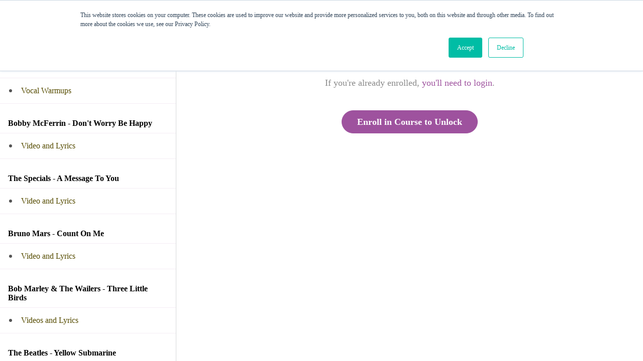

--- FILE ---
content_type: text/html; charset=utf-8
request_url: https://dabbledoo.com/courses/pop-songs-for-children/lectures/5790222
body_size: 29151
content:
<!DOCTYPE html>
<html>
  <head>
    <link href='https://static-media.hotmart.com/k-afdyq652H2Q7IrNluP4PvSeBE=/32x32/https://uploads.teachablecdn.com/attachments/hMcciJpWQ9Cqd67y0pAb_favicon.png' rel='icon' type='image/png'>

<link href='https://static-media.hotmart.com/0IqjFvKgUEc2HWrMm_xDwXSKmko=/72x72/https://uploads.teachablecdn.com/attachments/hMcciJpWQ9Cqd67y0pAb_favicon.png' rel='apple-touch-icon' type='image/png'>

<link href='https://static-media.hotmart.com/0hzoXlkXMWSHywLZYSE5NWOV0zw=/144x144/https://uploads.teachablecdn.com/attachments/hMcciJpWQ9Cqd67y0pAb_favicon.png' rel='apple-touch-icon' type='image/png'>

<link href='https://static-media.hotmart.com/xyptKleV7NAE-fqT_vbgrrZyXNQ=/320x345/https://file-uploads.teachablecdn.com/bd7beb8640bb4a14aa3bd4f63336afe1/2a71b3ec4eeb424f87be6c750b6c365b' rel='apple-touch-startup-image' type='image/png'>

<link href='https://static-media.hotmart.com/PPo-I5EEpeKnvMNowQGxTe3PLGs=/640x690/https://file-uploads.teachablecdn.com/bd7beb8640bb4a14aa3bd4f63336afe1/2a71b3ec4eeb424f87be6c750b6c365b' rel='apple-touch-startup-image' type='image/png'>

<meta name='apple-mobile-web-app-capable' content='yes' />
<meta charset="UTF-8">
<meta name="csrf-param" content="authenticity_token" />
<meta name="csrf-token" content="taonoq8kOMCWl3U80Mtd4rrKMVWKpzrxWzkfdYEkmPvbBKBGJHUGI9Z2VfJWDnefc68rvcn1TayDDiI6vOnoiw" />
<link rel="stylesheet" href="https://fedora.teachablecdn.com/assets/bootstrap-748e653be2be27c8e709ced95eab64a05c870fcc9544b56e33dfe1a9a539317d.css" data-turbolinks-track="true" /><link href="https://teachable-themeable.learning.teachable.com/themecss/production/base.css?_=f84ccf4dd067&amp;brand_course_heading=%23ffffff&amp;brand_heading=%239E529E&amp;brand_homepage_heading=%23ffffff&amp;brand_navbar_fixed_text=%23ffffff&amp;brand_navbar_text=%23ffffff&amp;brand_primary=%2379C0DC&amp;brand_secondary=%239E529E&amp;brand_text=%23231F00&amp;font=Helvetica&amp;logged_out_homepage_background_image_overlay=0.0&amp;logged_out_homepage_background_image_url=https%3A%2F%2Ffile-uploads.teachablecdn.com%2Fbd7beb8640bb4a14aa3bd4f63336afe1%2F2a71b3ec4eeb424f87be6c750b6c365b&amp;show_login=true&amp;show_signup=false" rel="stylesheet" data-turbolinks-track="true"></link>
<title>Links to video and lyrics | dabbledoo</title>
<meta name="description" content="Our complete collection of classic and modern pop songs for children.">
<link rel="canonical" href="https://dabbledoo.com/courses/369926/lectures/5790222">
<meta property="og:description" content="Our complete collection of classic and modern pop songs for children.">
<meta property="og:image" content="https://uploads.teachablecdn.com/attachments/p9FKwlilR3ycgiWaG789_Pop+Songs+For+Classroom+Singing.png">
<meta property="og:title" content="Links to video and lyrics">
<meta property="og:type" content="website">
<meta property="og:url" content="https://dabbledoo.com/courses/369926/lectures/5790222">
<meta name="twitter:card" content="summary_large_image">
<meta name="twitter:site" content="@DabbledooMusic">
<meta name="brand_video_player_color" content="#39949A">
<meta name="site_title" content="dabbledoo">
<style>:root {
  --purple-dark: #751f77;
  --purple-primary: #9e529e;
  --purple-mid: #B175B1;
  --purple-secondary: #c29ac4;
  --purple-light: #e7d7e7;

  --teal-dark: #0e605c;
  --teal-primary: #169f9b;
  --teal-mid: #45B2AF;
  --teal-secondary: #7fcdcb;
  --teal-light: #ccebea;

  --green-dark: #147240;
  --green-primary: #8bb73f;
  --green-mid: #A2C565;
  --green-secondary: #aee086;
  --green-secondary-muted: #c0d892;
  --green-light: #dff3cf;

  --red-dark: #e22c1e;
  --red-dark-muted: #ac3030;
  --red-primary: #ef5f50;
  --red-mid: #F27F73;
  --red-secondary: #f8b4b6;
  --red-light: #fce1e2;

  --rust-dark: #e55a1c;
  --rust-primary: #f38750;
  --rust-mid: #F59F73;
  --rust-secondary: #f9b98f;
  --rust-light: #fde3d2;
  
  --orange-dark: #8c5128;
  --orange-primary: #efa029;
  --orange-mid: #FDC872;
  --orange-secondary: #ffbd7b;
  --orange-light: #ffe5cc;
  
  --yellow-dark: #fcc609;
  --yellow-primary: #fce14f;
  --yellow-mid: #EFD565; /* #FDE772*/
  --yellow-secondary: #fded95;
  --yellow-light: #fef8d5;

  --blue-dark: #1f3a5b;
  --blue-primary: #3b74b7;
  --blue-mid: #6290C5;
  --blue-secondary: #79c0dc;
  --blue-light: #e4f2f8;

  --grey-dark: #231F00;
  --grey-primary: #a7a7a3;
  --grey-mid: #B9B9B5;
  --grey-secondary: #dfdfda;
  --grey-light: #f2f2f0;

  --dabbledoo-primary: var(--purple-primary);
  --dabbledoo-mid: var(--purple-secondary);
  --dabbledoo-secondary: var(--purple-secondary);
  --dabbledoo-light: var(--purple-light);
  --dabbledoo-dark: var(--purple-dark);
  --music-primary: var(--blue-primary);
  --music-mid: var(--blue-secondary);
  --music-secondary: var(--blue-secondary);
  --music-light: var(--blue-light);
  --music-dark: var(--blue-dark);
  --drama-primary: var(--teal-primary);
  --drama-mid: var(--teal-secondary);
  --drama-secondary: var(--teal-secondary);
  --drama-light: var(--teal-light);
  --drama-dark: var(--teal-dark);
  --art-primary: var(--orange-primary);
  --art-mid: var(--orange-secondary);
  --art-secondary: var(--orange-secondary);
  --art-light: var(--orange-light);
  --art-dark: var(--orange-dark);
  
  --dm-sky-blue: var(--blue-secondary);
  --dm-cream: #F5F1EA;
  
  --card-border-radius: 20px;
}

/* background colour classes */

.bg-white {
  background-color: white;
  color: var(--grey-dark);
}

.bg-purple {
  background-color: var(--purple-primary);
  color: var(--white);
}

.bg-purple-dark {
  background-color: var(--purple-dark);
  color: var(--white);
}

.bg-purple-mid {
  background-color: var(--purple-mid);
  color: var(--grey-dark);
}

.bg-purple-light {
  background-color: var(--purple-light);
  color: var(--grey-dark);
}


.bg-blue, .bg-music{
  background-color: var(--blue-primary);
  color: var(--white);
}

.bg-blue-mid {
  background-color: var(--blue-mid);
}

.bg-blue-light {
  background-color: var(--blue-light);
}

.bg-teal, .bg-drama{
  background-color: var(--teal-primary);
  color: var(--white);
}

.bg-teal-mid {
  background-color: var(--teal-mid);
}

.bg-orange, .bg-art{
  background-color: var(--orange-primary);
}

.bg-orange-mid {
  background-color: var(--orange-mid);
}

.bg-orange-dark {
  background-color: var(--orange-dark);
  color: var(--grey-dark);
}

.bg-green {
  background-color: var(--green-primary);
  color: var(--white);
}

.bg-green-mid {
  background-color: var(--green-mid);
}

.bg-green-dark {
  background-color: var(--green-dark);
  color: var(--white);
}

.bg-red {
  background-color: var(--red-primary);
  color: var(--white);
}

.bg-red-mid {
  background-color: var(--red-mid);
}

.bg-rust {
  background-color: var(--rust-primary);
  color: var(--white);
}

.bg-rust-mid {
  background-color: var(--rust-mid);
}

.bg-yellow {
  background-color: var(--yellow-primary);
  color: var(--grey-dark);
}

.bg-yellow-mid {
  background-color: var(--yellow-mid);
}

.bg-grey {
  background-color: var(--grey-primary);
  color: var(--white);
}



.bg-landscape {
  background: url(https://resources.dabbledoo.com/img/dm-background.png);
  background-color: var(--dm-sky-blue);
}

.bg-clouds {
  background: url(https://resources.dabbledoo.com/img/dm-background-clouds.png);
  background-color: var(--dm-sky-blue);
}

.bg-landscape, .bg-clouds {
  background-position: bottom center;
  background-size: 100%;
  background-repeat: no-repeat;
}

.bg-light-red {
  background-color: var(--green-light);
  color: var(--grey-dark);
}

/* Gilroy */
@font-face {
  font-family: "Gilroy";
  src: url('https://resources.dabbledoo.com/css/Gilroy-Light.otf');
  font-weight: 200;
  font-style: normal;
}
@font-face {
  font-family: "Gilroy";
  src: url('https://resources.dabbledoo.com/css/Gilroy-LightItalic.otf');
  font-weight: 200;
  font-style: italic;
}

@font-face {
  font-family: "Gilroy";
  src: url('https://resources.dabbledoo.com/css/Gilroy-Regular.otf');
  font-weight: 400;
  font-style: normal;
}
@font-face {
  font-family: "Gilroy";
  src: url('https://resources.dabbledoo.com/css/Gilroy-RegularItalic.otf');
  font-weight: 400;
  font-style: italic;
}

@font-face {
  font-family: "Gilroy";
  src: url('https://resources.dabbledoo.com/css/Gilroy-Bold.otf');
  font-weight: 700;
  font-style: normal;
}
@font-face {
  font-family: "Gilroy";
  src: url('https://resources.dabbledoo.com/css/Gilroy-BoldItalic.otf');
  font-weight: 700;
  font-style: italic;
}

@font-face {
  font-family: "Gilroy";
  src: url('https://resources.dabbledoo.com/css/Gilroy-ExtraBold.otf');
  font-weight: 800;
  font-style: normal;
}
@font-face {
  font-family: "Gilroy";
  src: url('https://resources.dabbledoo.com/css/Gilroy-ExtraBoldItalic.otf');
  font-weight: 800;
  font-style: italic;
}


* {
  font-family: 'Gilroy';
  font-variant-ligatures: none;
}


.course-progress {
  display: none;
}
.progressbar {
  display:none;
}

.navbar-fedora.is-at-top.is-not-signed-in.is-homepage .navbar-brand, .navbar-fedora.is-at-top.is-not-signed-in.is-homepage a.fedora-navbar-link, .navbar-fedora.is-at-top.is-not-signed-in.is-blog .navbar-brand, .navbar-fedora.is-at-top.is-not-signed-in.is-blog a.fedora-navbar-link, .nav.navbar-nav > li .fedora-navbar-link, .navbar__menu__list > li, .navbar__menu__list button{
  font-family: 'Gilroy';
}

.navbar__menu__list>li>a, .nav.navbar-nav>li>a, .navbar__menu__list a, .navbar__menu__list button{
  font-size: 1.5rem;
  font-weight: 700;
}



.navbar-fedora.is-at-top.is-not-signed-in.show-nav-background-color, .navbar-fedora, .navbar {
  background-color: var(--dm-sky-blue);
}

.navbar-fedora.is-at-top.is-not-signed-in.is-homepage a.fedora-navbar-link:hover, .navbar-fedora.is-at-top.is-not-signed-in.is-blog a.fedora-navbar-link:hover{
  color: var(--dm-sky-blue);
}

.nav.navbar-nav > li .fedora-navbar-link.active, .nav.navbar-nav > li .fedora-navbar-link:hover{
  background-color: rgba(0,0,0,0) !important;
  color: var(--dm-sky-blue);
}

// This fixes the old footer
footer a {
  color: var(--white);
}

/*.navbar-fedora, .navbar{*/
/*  padding-top: 20px !important;*/
/*}*/

.is-scrolling{
  top: 0 !important;
}

.navbar-course-hero.is-at-top {
  border-bottom: none !important;
}

/* Set to avoid space at bottom after removing the navigation bar*/
.revamped_lecture_player .lecture-page-layout{
  height: 100vh;
}

.revamped_lecture_player header.half-height{
  justify-content: flex-start !important;
}

.revamped_lecture_player .course-sidebar{
  box-shadow: none !important;
}

.wistia_responsive_wrapper iframe {
  border-radius: var(--card-border-radius);
}


/* We don't remove in power editor cause the highlighted item in sidebar is based on this element */
#lecture_heading {
  display: none; 
}

/* Sidebar */
.sidebar-header {
  padding: 20px 16px 20px 16px;
  display: flex;
  align-items: center;
  justify-content: space-between;
}

.sidebar-course-name {
  color: var(--dabbledoo-primary);
  font-size: 1.5em !important;
  padding: 0 16px 16px 16px !important;
  margin: 0 !important;
}

.course-section ul.section-list .section-item .lecture-name {
  font-weight: 400;
}

/* Sidebar minimising */

#toggle-sidebar-button::before{
  font-family: 'Material Symbols Rounded';
  content: 'expand_more';
  font-size: 30px;
  color: var(--purple-primary);
  font-weight: bold;
  float: right;
  transform: rotate(90deg);
  cursor: pointer;
  transition: all 0.2s ease-in;
}

#toggle-sidebar-button.minimised::before{
  transform: rotate(-90deg);
  transition: all 0.2s ease-in;
}

.sidebar-header{
  justify-content: space-between;
}

.course-sidebar-head{
  position: sticky;
  top: 0;
  z-index: 2;
  box-shadow: 0 1px 2px 0 rgba(0, 0, 0, 0.3);
}

#courseSidebar.minimised{
  overflow: hidden !important;
}

/* Lecture formats */

.lecture-content p, .lecture-content p span, .lecture-content li, .lecture-content li span{
  font-size: 24px !important;
}

.lecture-content p, .lecture-content p span, .lecture-content li, .lecture-content li span{
  line-height: 38px !important;*/
}


.lecture-attachment:not(.lecture-attachment-type-video) ul li, .lecture-attachment:not(.lecture-attachment-type-video) ol li, .post ul li, .post ol li, .block.rich_text ul li, .block.rich_text ol li {
  margin-bottom: 4px;
}

/* This is for adjusting positoin after removing the status icon (full/half circle thingy)*/
.revamped_lecture_player .course-section ul.section-list .section-item .title-container{
  padding: 10px 16px 10px 0; 
}

.revamped_lecture_player .course-sidebar .row.lecture-sidebar .course-section .title-container{
  border-left: none;
}
.course-section ul.section-list .section-item .title-container{
  border-left: none;
}

/* Courses listing */
.filter-title h2{
  font-size: 2rem;
  font-weight: 800;
  text-align: center;
}

/* Featured Products Overrides */
.featured-product-card__content{
  height: auto;
}
.featured-product-card__meta {
  display: none;
}

.featured-product-card__content__title{
  line-height: 2.2rem;
  margin-bottom: 8px;
}

.featured-product-card__content__subtitle{
  margin-bottom: 0px;
}

.featured-product-card__progressbar{
  display: none !important;
}

/* Text and Titles */

.logo{
  font-weight: 800;
}
.logo >.thin{
  font-weight: 400;
}


.p{
  font-size: 24px !important;
  line-height: 38px !important;
}

.rich-text p, .rich-text ol, .rich-text ul{
  font-size: 1.8rem;
  line-height: 2.6rem;
}


h1, .h1, .lecture-content h1{
  font-family: 'Gilroy';
  font-size: 42px;
  line-height: 46px !important;
}

.d1 {
  letter-spacing: -1px;
  font-size: 60px !important;
  font-weight: 800;
}

.h1 {
  margin-top: 1.5em;
  margin-bottom: 0.75em;
}

h2, .h2, .lecture-text-container h2{
  font-family: 'Gilroy';
  font-size: 28px;
  margin-top: 1.5em;
  margin-bottom: 0.75em;
}

.rich-text h2 {
  font-size: 4rem;
  line-height: 5rem;
  font-weight: 800;
  margin-bottom: 1rem;
}

h3{
  font-family: 'Gilroy';
  font-weight:600;
  font-size: 24px;
  margin-top: 16px;
  margin-bottom: 4px;
}


.card-title{
  margin-top: 0 !important;
  margin-bottom: 0 !important;
  font-size: 32px !important;
}

.column-title{
  border-bottom: 1px solid rgba(0,0,0,0.1);
  width: 100%;
  padding-bottom: 0.5em;
  margin-bottom: 0.75em;
  font-size: 18px !important;
  line-height: 20px;
}

.column-title.centered{
  text-align: center;
}

.column-by-line{
  border-top: 1px solid rgba(0,0,0,0.1);
  width: 100%;
  padding-top: 0.5em;
  margin-top: 0.75em;
  font-size: 16px !important;
  line-height: 20px;
}

.column > p {
  margin-bottom: 0 !important;
}


.by-line{
  padding-top: 0.5em;
  margin-top: 0.75em;
  font-size: 16px !important;
  line-height: 20px;
}

.white-link{
  color: white;
  text-decoration: underline;
}

/* Audio player */
.audioloader__placeholder {
  background-color: #F1F3F4;  /* Lifted from the audio player */
  padding: 27px 16px;
  border-radius: 24px;
}

.audioloader__name {
  font-size: 18px !important;
}

/* Lottie animation */
/* Fix issue with rendering blurry on Chrome */
.lottie-animation > svg { 
  transform: unset !important; 
} 


/* Lesson Section Headers */
.section-header{
  margin-top: 20px;
}

.lesson-section-header{
  display: flex;
  justify-content: space-between;
  align-items: center;
  padding-bottom: 4px;
  border-bottom: 4px solid var(--dabbledoo-primary);
}

.lesson-section-header .d1{
  color: var(--dabbledoo-primary);
}

.lesson-section-header-icon{
  width: 64px;
  height: 64px;
}

.lesson-section-header .icon{
  background-color: var(--dabbledoo-primary);
  width: 64px;
  height: 64px;
  border-radius: 64px;
}

.lesson-section-header .icon.assessment{ content:url(https://resources.dabbledoo.com/img/section-header-icon-assessment.svg); }
.lesson-section-header .icon.ticket-booth{ content:url(https://resources.dabbledoo.com/img/section-header-icon-ticket-booth.svg); }
.lesson-section-header .icon.campsite{ content:url(https://resources.dabbledoo.com/img/section-header-icon-campsite.svg); }
.lesson-section-header .icon.main-stage{ content:url(https://resources.dabbledoo.com/img/section-header-icon-main-stage.svg); }
.lesson-section-header .icon.art-trail{ content:url(https://resources.dabbledoo.com/img/section-header-icon-art-trail.svg); }
.lesson-section-header .icon.chill-out-zone{ content:url(https://resources.dabbledoo.com/img/section-header-icon-chill-out-zone.svg); }
.lesson-section-header .icon.drama-tent{ content:url(https://resources.dabbledoo.com/img/section-header-icon-drama-tent.svg); }
.lesson-section-header .icon.dance-arena{ content:url(https://resources.dabbledoo.com/img/section-header-icon-dance-arena.svg); }
.lesson-section-header .icon.art-installation{ content:url(https://resources.dabbledoo.com/img/section-header-icon-art-installation.svg); }

/* Inline Images */
.left-image-inline{
  float: left;
  margin-right: 2em;
  margin-bottom: 2em;
  width: 48%;
}

.right-image-inline{
  float: right;
  margin-left: 2em;
  margin-bottom: 2em;
  width: 48%;
}



/* Centred Player & Resource Widget */
.centred-player-width{
  width: 100%;
  margin: auto;
}

.centred-player-height{
  position:relative;
  padding-top:56.25%;
}

.centred-player{
  position:absolute;
  top:0;
  left:0;
  width:100%;
  height:100%;
  border-radius: var(--card-border-radius);
}

.centred{
  margin: auto;
}

.centred-resource{
  position: relative;
  display: flex;
  align-items: center;
  justify-content: center;
}

.resource{
  width: 750px;
  height: 500px;
  border: 0;
}

/* Main site Sections */

  .flex-row {
    display: flex;
    flex-flow: row wrap;
    align-items: stretch;
    justify-content: center;
    gap: 12px;
  }
  
  .flex-column {
    display: flex;
    flex-direction: column;
    justify-content: start;
  }

  .section-block {
    width: 100%;
    padding: 60px 0 60px 0;
    display: flex;
    flex-direction: column;
    align-items: center;
  }
  
  .section-content {
    width: auto;
    margin: auto 2rem;
    max-width: 960px;
  }
  
  .section-block h1{
    font-weight: 700;
    font-size: 4.8rem;
    text-align: center;
    margin-bottom: 3rem;
    color: var(--white);
  }
  
  
  .section-block h2{
    margin: 0 2rem 2rem 2rem;
    font-weight: 700;
    font-size: 3.8rem;
    text-align: center;
    color: var(--purple-light);
  }
  
  
  .section-block h3{
    font-weight: 700;
    font-size: 2.8rem;
    text-align: center;
    margin: 1rem 0;
    color: var(--white);
  }
  
  .section-block h4{
    font-weight: 400;
    font-size: 2.4rem;
    text-align: center;
    margin: 1rem 0;
    color: var(--white);
  }
  
  .section-block p{
    font-weight: 700;
    font-size: 1.8rem;
    text-align: center;
    margin: 0rem 0rem 3rem 0rem;
    color: var(--white);
  }
  

/* Columns */


.one-columns{
  display: flex;
  justify-content: center;
}

.two-columns, .three-columns{
  display: flex;
  flex-wrap: wrap;
  justify-content: space-between;
}

.one-columns > .column{
  width: 100%;
}

.two-columns > .column{
  width: 48%;
}

.three-columns > .column{
  width: 30%;
}

/* Cards */

.card-section {
  background-color: white;
  margin: 0 auto;
  padding: 5em 20% 5em 20%;
}

.card-section.purple {
  background-color: var(--purple-primary);
}

.card-section.rust {
  background-color: var(--rust-primary);
}

.card-section.teal {
  background-color: var(--teal-primary);
}

.card{
  background-color: #F9F7E2;
  border-radius: var(--card-border-radius);
  padding: 30px;
  position: relative;
}

.card-header{
  display: flex;
  justify-content: space-between;
  align-items: center;
  margin-bottom: 0.5rem;
}

.card-header-icon{
  width: 40px;
  height: 40px;
}



.card-ol, .card-ul{
  list-style-position: inside;
  //text-indent: -2em;
  //margin-left: 2em;
}

.card-ul{
  list-style-type: disc;
}

.card-ol > li, .card-ul > li{
  margin-bottom: 0.5em;
  font-size: 24px !important;
  line-height: 34px !important;
}

/* Directions */
.direction {
  border-radius: 100px;
  padding: 20px;
  display: flex;
  justify-content: space-between;
  align-items: center;
  margin-bottom: 0.5rem;
  gap: 16px;
  color: white;
  text-align: center;
  border: 2px solid;
}


.direction.drama {
  border-color: var(--teal-primary);
  color: var(--teal-primary);
}

.direction-title {
  margin: 0;
  font-size: 0.75rem;
}

.direction-icon{
  width: 32px;
  height: 32px;
}

/* Collapsible section */

.collapsible {
  font-family: Gilroy;
  font-size: 24px !important;
  background-color: rgba(0,0,0,0.05);
  color: #231f20;
  cursor: pointer;
  width: 100%;
  border: none;
  text-align: left;
  outline: none;
  margin-top: 20px;
  border-radius: var(--card-border-radius);
  padding: 10px 20px;
  transition: all 0.2s;
}

.collapsible:first-child { margin-top: 0px; }

.collapsible.light{
  background-color: rgba(255,255,255,0.85);
}

.collapsible.active{
  border-radius: var(--card-border-radius) var(--card-border-radius) 0 0;
}

.collapsible:hover{
  background-color: rgba(0,0,0,0.1);
}

.collapsible.light:hover{
  background-color: rgba(255,255,255,0.5);
}
  
.collapsible::after {
  font-family: 'Material Symbols Rounded';
  content: 'expand_more';
  font-size: 24px;
  color: #231f20;
  font-weight: bold;
  float: right;
  transform: rotate(0deg);
  transition: all 0.2s ease-in;
}

.collapsible.active::after {
  transform: rotate(180deg);
  transition: all 0.2s ease-in;
}

.collapsible + .collapsible-content {
  padding: 0 20px;
  background-color: rgba(0,0,0,0);
  max-height: 0;
  overflow: hidden;
  transition: background-color 0.2s ease-in-out, max-height 0.2s ease-in-out;
  border-radius: 0 0 var(--card-border-radius) var(--card-border-radius);
}

.collapsible.active + .collapsible-content {
  background-color: rgba(0,0,0,0.025);
}

.collapsible.light.active + .collapsible-content{
  background-color: rgba(0,0,0,0.075);
}

.collapsible-content > :first-child {
  margin-top: 20px;
}
.collapsible-content > :last-child {
  margin-bottom: 20px;
}
.collapsible-content ul{
  list-style-type: disc;
}


.collapsible-content p, .collapsible-content li{
  font-weight: 400;
  text-align: left;
  font-size: 2rem;
  line-height: 3rem;
}

.collapsible.light + .collapsible-content a{
  color: var(--white);
  text-decoration: underline;
}

.collapsible.light + .collapsible-content a:hover{
  color: var(--purple-dark);
}

.collapsible-content video{
  border-radius: var(--card-border-radius);
}

/* collapsible wellbeing */

.collapsible.wellbeing{
  color: var(--purple-primary);
  background-color: var(--purple-light);
}

.collapsible.wellbeing.active{
  color: white;
  background-color: var(--purple-mid);
}

.collapsible.wellbeing::before {
  font-family: 'Material Symbols Rounded';
  content: 'stress_management';
  font-size: 24px;
  color: var(--purple-primary);
  vertical-align: -10%;
  margin-right: 8px;
}

.collapsible.wellbeing.active::before {
  color: var(--purple-light);
  color: white;
}

.collapsible.wellbeing::after {
  color: var(--purple-primary);
}

.collapsible.wellbeing.active::after {
  color: white;
}

.collapsible.wellbeing.active + .collapsible-content {
  background-color: var(--purple-light);
}


/* TODO: breakpoints for collapsibles */


/* Carousel */
/* UHOH! This is funky. All the styles need to be applied after the carousel is initialised! */
/* See Carousels script in the Head Code Snippets! */
/* Truly horrendous. I'm sorry. */


.timer {
  position: fixed;
  bottom: 16px;
  right: 16px;
  background-color: var(--purple-primary);
  color:  var(--white);
  border-radius: 50%;
  box-shadow: rgba(0, 0, 0, 0.1) 0px 1px 4px;
  display: flex;
  justify-content: center;
  align-items: center;
  cursor: pointer;
  transition: all 0.2s ease-in-out;
  z-index: 999;
  font-variant-numeric: tabular-nums;
  font-weight: 600;
}

.timer.minimized {
  width: 60px;
  height: 60px;
  font-size: 18px;
}

.timer.minimized:hover{
  box-shadow: rgba(0, 0, 0, 0.2) 0px 2px 12px;
  scale: 1.1;
}

.timer.expanded {
  width: 300px;
  height: 300px;
  font-size: 80px;
}


.time-controls {
  position: absolute;
  top: 20%;
  left: 50%;
  padding: 4px 8px;
  font-size: 16px;
  background: var(--purple-mid);
  border-radius: 30px;
  transform: translate(-50%, -50%);
  display: flex;
  justify-content: space-between;
  align-items: center;
  gap: 4px;
  opacity: 0;
  visibility: hidden;
}

.time-controls button {
  border: none;
  background-color: transparent;
  font-size: 24px;
  cursor: pointer;
  color: var(--primary-purple)
}


.playback-controls {
  position: absolute;
  bottom: 5%;
  left: 50%;
  transform: translate(-50%, -50%);
  border-radius: 50%;
  display: flex;
  justify-content: space-between;
  gap: 8px;
  opacity: 0;
  visibility: hidden;
}

.playback-controls button {
  width: 48px;
  height: 48px;
  border: none;
  background-color: white;
  color: var(--purple-primary);
  border-radius: 50%;
  font-size: 24px;
  cursor: pointer;
  display: flex;
  justify-content: center;
  align-items: center;
}

.start-stop i {
  font-size: 20px;
  color: var(--purple-primary);
}


.timer.expanded .time-controls,
.timer.expanded .playback-controls {
  animation: fadeIn 0.5s;
  animation-fill-mode: forwards;
  visibility: visible;
}


.timer.paused #time-display{
  animation: blink 1s linear infinite;
}

.timer.alarm {
  background-color: var(--purple-secondary);
}

.timer.alarm  #time-display{
  animation: blink 1s linear infinite;
  color: var(--white);
}

@keyframes blink {
  0% { opacity: 1; }
 49% { opacity: 1; }
 50% { opacity: 0; }
100% { opacity: 0; }
}

@keyframes fadeIn {
  from { opacity: 0; }
  to { opacity: 1; }
}

@keyframes fadeOut {
  from { opacity: 1; }
  to { opacity: 0; }
}


/* Profiles */

.profile {
  display: flex;
}

.profile {
  width: 100%;
  display: flex;
  align-items: stretch;
}

.profile.left {
  flex-direction: row-reverse;
}

.profile .text {
  margin: 1.2rem 0;
  text-align: left;
  padding: 1.2rem;
  border-radius: var(--card-border-radius) 0 0 var(--card-border-radius);
  border-bottom: none;
  max-height: 80%;
  flex: 1.5;
}

.profile.left .text {
  border-radius: 0 var(--card-border-radius) var(--card-border-radius) 0;
}

.profile .text h1,  .profile .text p{
  margin: 0;
}

.profile .text p{
  font-size: 1.2rem !important;
  line-height: 1.6rem !important;
}

.profile .text h1 {
  font-size: 2rem !important;
  line-height: 2rem !important;
  font-weight: 700;
  margin-bottom: 0.2rem;
}


.profile .image {
  border-radius: var(--card-border-radius);
  flex: 1;
  overflow: hidden;
}

.profile .image img{
  min-height:100%;
  min-width:100%;
  object-fit: cover;
  overflow: hidden;
}

/* Content links */
.content-link {
  margin: 16px 0;
  display: flex;
  height: 120px;
  background-color: var(--grey-light);
  color: var(--grey-dark);
  padding: 24px;
  align-items: center;
  border-radius: var(--card-border-radius);
}

.content-link:hover{
  transition: all 0.2s ease-out;
  color: var(--grey-dark);
  background-color: var(--purple-light);
}
.content-link.drama:hover{
  background-color: var(--drama-light);
}
.content-link.music:hover{
  background-color: var(--music-light);
}
.content-link.song:hover{
  background-color: var(--music-light);
}
.content-link.art:hover{
  background-color: var(--art-light);
}
.content-link.radio:hover{
  background-color: var(--red-light);
}
.content-link.external:hover{
  background-color: var(--green-light);
}

.content-link .image img{
  height: 75px;
}

.content-link .text {
  margin: 0;
  margin-left: 16px;
  text-align: left;
  border: none;
  padding: 0;
}

.content-link h4 {
  margin: 0 0 8px 0!important;
  font-size: 0.95rem;
  font-weight: 800;
}
.content-link h3 {
  font-size: 1.5rem;
  line-height: 1.5rem;
  margin: 8px 0 0 0;
}

.content-link p {
  font-size: 1rem !important;
  line-height: 1rem !important;
  margin-top: 8px !important;
  margin-bottom: 0 !important;
}

.content-link h4 {
  color: var(--purple-primary); // default
}
.content-link.music h4{
  color: var(--music-primary);
}
.content-link.song h4{
  color: var(--music-primary);
}
.content-link.drama h4{
  color: var(--drama-primary);
}
.content-link.art h4{
  color: var(--art-primary);
}
.content-link.radio h4{
  color: var(--red-primary);
}
.content-link.external h4{
  color: var(--green-primary);
}


/* Assessment Form */ 
.assessment-section{
    display: flex;
    flex-flow: row;
    align-items: center;
    border-radius: 40px 40px 0 0;
    background-color: var(--purple-primary);
    color: white;
    margin-bottom: -40px;
  }
  
  .assessment-section.music{
    background-color: var(--music-primary);
  }
  .assessment-section.drama{
    background-color: var(--drama-primary);
  }
  .assessment-section.art{
    background-color: var(--art-primary);
  }
  
  .assessment-section.left{
    flex-flow: row-reverse;
  }
  
  .assessment-section h1{
    margin: 0 0 12px 0;
    font-weight: 700;
    line-height: 46px;
  }
  
  .assessment-section h3{
    margin-top: 0;
    margin-bottom: 8px;
  }
  
  .assessment-section h2{
    font-size: 30px;
    margin: 0 0 4px 0;
  }
  
  #assessment-canvas{
    width: 250px;
    height: 250px;
  }
  
  .assessment-section.left #animation-container{
    transform: scale(-1, 1);
    padding: 0 0 0 10px;
  }
  
  #form-container{
    padding: 40px 10px 40px 40px;
    flex-grow: 1;
    min-height: 178.5px;
  }
  
  .assessment-section.left #form-container{
    padding: 40px 40px 40px 10px;
  }
  
  #form-container .important{
    position: absolute;
    bottom: -10px;
  }
  
  #animation-container{
    height: 100%;
    padding: 0 10px 0 0;
    display: flex;
    flex-direction: column;
    justify-content: end;
    overflow: hidden;
    flex-shrink: 0;
    align-self: end;
  }
  
 
  
  /* Container for pill and submit button */
  .scoring-container{
    display: inline-flex;
    flex-direction: column;
    align-items: flex-start;
    gap: 0;
  }

  .top-row{
    display: flex;
    align-items: center;
    gap: 0;
  }

  .smiley-buttons{
    z-index: 1;
    display: inline-flex;
    margin: 0;
    padding: 12px 16px 12px 16px;
    background-color: white;
    border-radius: 100px;
    gap: 6px;
    overflow: visible;
    position: relative;
  }

  .smiley-buttons.with-submit{
    /* border-top-right-radius: 100px;
    border-bottom-right-radius: 0; */
  }

  .smiley-buttons.music{
    background-color: var(--music-light);
  }
  .smiley-buttons.drama{
    background-color: var(--drama-light);
  }
  .smiley-buttons.art{
    background-color: var(--orange-light);
  }

  .smiley-button{
    cursor: pointer;
    position: relative;
    width: 56px;
    height: 56px;
  }

  .smiley-button img{
    width: 100%;
    border-radius: 28px;
    box-shadow: rgba(0, 0, 0, 0.1) 0px 1px 4px;
    transition: all 0.2s ease-out;
  }

  .smiley-button img:hover{
    box-shadow: rgba(0, 0, 0, 0.2) 0px 2px 12px;
    transform: scale(1.1);
  }

  .smiley-button.selected img{
    transform: scale(1.1);
    border: 1px solid rgb(30, 30, 30);
    box-shadow: rgba(0, 0, 0, 0.3) 0px 2px 12px;
  }

  .smiley-buttons.selected.music{
    border: 1px solid var(--music-dark);
  }
  .smiley-buttons.selected.drama{
    border: 1px solid var(--drama-dark);
  }
  .smiley-buttons.selected.art{
    border: 1px solid var(--orange-dark);
  }

  /* Numbers below smileys inside pill */
  .score-numbers{
    display: flex;
    gap: 6px;
    padding: 8px 16px 12px 16px;
  }

  .score-number{
    width: 56px;
    text-align: center;
    font-size: 18px;
    font-weight: 700;
    color: white;
    transition: all 0.2s ease-out;
  }

  .score-number.selected{
    transform: scale(1.3);
    text-shadow: rgba(0, 0, 0, 0.3) 0px 2px 12px;
  }

  /* Submit score button */
  .submit-score-button{
    z-index: 0;
    margin-left: -150px;
    background-color: rgba(0, 0, 0, 0.5);
    color: white;
    font-weight: 700;
    font-size: 18px;
    padding: 12px 24px 12px 36px;
    border-top-right-radius: 100px;
    border-bottom-right-radius: 100px;
    cursor: pointer;
    transition: all 0.2s ease-out;
    white-space: nowrap;
    display: flex;
    align-items: center;
    justify-content: center;
    pointer-events: none;
    /* opacity: 0; */
  }

  .submit-score-button.visible{
    margin-left: -24px;
    /* opacity:1; */
    pointer-events: auto;
  }

  .submit-score-button:hover{
    background-color: rgba(0, 0, 0, 0.7);
  }

/* Textarea (assessment form) */
.d-textarea{
  border: none;
  background-color: var(--grey-light);
  border-radius: var(--card-border-radius);
  padding: 16px;
  font-size: 1rem;
  width: 100%;
  color: var(--black);
  resize: vertical; 
}

.d-textarea:focus{
  outline-color: var(--grey-secondary);
}
.d-textarea.music:focus{
  outline-color: var(--music-primary);
}
.d-textarea.drama:focus{
  outline-color: var(--drama-primary);
}
.d-textarea.art:focus{
  outline-color: var(--art-primary);
}

.feedback-faq, .assessment-faq {
  margin-top: 16px;
}

/* Lesson Badges */
.lesson-badge {
  display: inline-flex;
  
  padding: 4px 8px 4px 8px;
  text-align: center;
  border-radius: 16px;
  background-color: var(--yellow-mid);
}

.lesson-badge.new-content {
  background-color: var(--green-light);
}
.lesson-badge.new-song {
  background-color: var(--blue-light);
}

.lesson-badge.top-rated{
  background-color: var(--orange-light);
}

/* Buttons */

.d-button {
  margin-top: 8px;
  display: inline-flex;
  align-items: center;
  background-color: var(--dabbledoo-primary);
  border-radius: 100px;
  color: #ffffff;
  cursor: pointer;
  font-size: 18px;
  font-weight: 600;
  justify-content: center;
  overflow: hidden;
  line-height: 40px;
  padding: 0.5rem 4rem;
  text-align: center;
  touch-action: manipulation;
  transition: background-color 0.167s cubic-bezier(0.4, 0, 0.2, 1) 0s, box-shadow 0.167s cubic-bezier(0.4, 0, 0.2, 1) 0s, color 0.167s cubic-bezier(0.4, 0, 0.2, 1) 0s;
  user-select: none;
  -webkit-user-select: none;
}

.d-button:hover,
.d-button:focus { 
  background-color: var(--dabbledoo-dark);
  color: #ffffff;
}

.d-button:active {
  background-color: var(--dabbledoo-dark);
  color: rgb(255, 255, 255, .7);
}

.d-button.disabled { 
  pointer-events: none;
  background: rgba(0, 0, 0, .08);
  color: rgba(0, 0, 0, .3);
}

.d-button.music{
  background-color: var(--music-primary);
}
.d-button.music.dark{
  background-color: var(--music-dark);
}
.d-button.music:hover,
.d-button.music:focus { 
  background-color: var(--music-dark);
}
.d-button.music:active {
  background-color: var(--music-dark);
  color: rgb(255, 255, 255, .7);
}

.d-button.drama{
  background-color: var(--drama-primary);
}
.d-button.drama.dark{
  background-color: var(--drama-dark);
}
.d-button.drama:hover,
.d-button.drama:focus { 
  background-color: var(--drama-dark);
}
.d-button.drama:active {
  background-color: var(--drama-dark);
  color: rgb(255, 255, 255, .7);
}

.d-button.art{
  background-color: var(--art-primary);
}
.d-button.art.dark{
  background-color: var(--art-dark);
}
.d-button.art:hover,
.d-button.art:focus { 
  background-color: var(--art-dark);
}
.d-button.art:active {
  background-color: var(--art-dark);
  color: rgb(255, 255, 255, .7);
}


/* Subject colours */

.card.dabbledoo {
  background-color: var(--dabbledoo-light);
}
.card.dabbledoo .card-title{
  color: var(--dabbledoo-primary) !important;
}

.card.dabbledoo.dark {
  background-color: var(--dabbledoo-dark);
}
.card.dabbledoo.dark .card-title{
  color: var(--dabbledoo-white) !important;
}

.lesson-section-header.dabbledoo{
  border-bottom-color: var(--dabbledoo-primary);
}
.lesson-section-header.dabbledoo .d1, .card.dabbledoo .card-title{
  color: var(--dabbledoo-primary) !important;
}
.lesson-section-header.dabbledoo .icon{
  background-color: var(--dabbledoo-primary);
}

.card.music {
  background-color: var(--music-light);
}
.lesson-section-header.music{
  border-bottom-color: var(--music-primary);
}
.lesson-section-header.music .d1, .card.music .card-title{
  color: var(--music-primary) !important;
}
.lesson-section-header.music .icon{
  background-color: var(--music-primary);
}

.card.drama {
  background-color: var(--drama-light);
}
.lesson-section-header.drama{
  border-bottom-color: var(--drama-primary);
}
.lesson-section-header.drama .d1, .card.drama .card-title{
  color: var(--drama-primary) !important;
}
.lesson-section-header.drama .icon{
  background-color: var(--drama-primary);
}

.card.art {
  background-color: var(--art-light);
}
.lesson-section-header.art{
  border-bottom-color: var(--art-primary);
}

.lesson-section-header.art .d1, .card.art .card-title{
  color: var(--art-primary) !important;
}
.lesson-section-header.art .icon{
  background-color: var(--art-primary);
}

.card.rust {
  background-color: var(--rust-light);
}
.card.rust .card-title{
  color: var(--rust-primary) !important;
}

.card.rust {
  background-color: var(--rust-light);
}
.card.rust .card-title{
  color: var(--rust-primary) !important;
}


.collapsible.music, .collapsible.music::after {
  color: var(--music-primary);
}

.collapsible.drama, .collapsible.drama::after {
  color: var(--drama-primary);
}

.collapsible.art, .collapsible.art::after {
  color: var(--art-primary);
}




/* Small device overrides */
@media only screen and (max-width: 767.98px) {
  .card-section, .form-section {
    width: 100% !important;
    padding: 2em !important;
  }

  .card-ol > li, .card-ul > li{
    font-size: 18px !important;
    line-height: 22px !important;
  }

  .card-ol, .card-ul{
    text-indent: -2.2em !important;
    margin-left: 2.2em !important;
  }

  .two-columns > .column{
    width: 100%;
  }

  .three-columns > .column{
    width: 100%;
  }

  .column{
    margin-bottom: 3em;
  }
}
</style>
<script src='//fast.wistia.com/assets/external/E-v1.js'></script>
<script
  src='https://www.recaptcha.net/recaptcha/api.js'
  async
  defer></script>



      <meta name="asset_host" content="https://fedora.teachablecdn.com">
     <script>
  (function () {
    const origCreateElement = Document.prototype.createElement;
    Document.prototype.createElement = function () {
      const el = origCreateElement.apply(this, arguments);
      if (arguments[0].toLowerCase() === "video") {
        const observer = new MutationObserver(() => {
          if (
            el.src &&
            el.src.startsWith("data:video") &&
            el.autoplay &&
            el.style.display === "none"
          ) {
            el.removeAttribute("autoplay");
            el.autoplay = false;
            el.style.display = "none";
            observer.disconnect();
          }
        });
        observer.observe(el, {
          attributes: true,
          attributeFilter: ["src", "autoplay", "style"],
        });
      }
      return el;
    };
  })();
</script>
<script src="https://fedora.teachablecdn.com/packs/student-globals--1463f1f1bdf1bb9a431c.js"></script><script src="https://fedora.teachablecdn.com/packs/student-legacy--38db0977d3748059802d.js"></script><script src="https://fedora.teachablecdn.com/packs/student--e4ea9b8f25228072afe8.js"></script>
<meta id='iris-url' data-iris-url=https://eventable.internal.teachable.com />
<script type="text/javascript">
  window.heap=window.heap||[],heap.load=function(e,t){window.heap.appid=e,window.heap.config=t=t||{};var r=document.createElement("script");r.type="text/javascript",r.async=!0,r.src="https://cdn.heapanalytics.com/js/heap-"+e+".js";var a=document.getElementsByTagName("script")[0];a.parentNode.insertBefore(r,a);for(var n=function(e){return function(){heap.push([e].concat(Array.prototype.slice.call(arguments,0)))}},p=["addEventProperties","addUserProperties","clearEventProperties","identify","resetIdentity","removeEventProperty","setEventProperties","track","unsetEventProperty"],o=0;o<p.length;o++)heap[p[o]]=n(p[o])},heap.load("318805607");
  window.heapShouldTrackUser = true;
</script>


<script type="text/javascript">
  var _user_id = ''; // Set to the user's ID, username, or email address, or '' if not yet known.
  var _session_id = 'd7fbdee53ac229da82cadbf6a44ef8c4'; // Set to a unique session ID for the visitor's current browsing session.

  var _sift = window._sift = window._sift || [];
  _sift.push(['_setAccount', '2e541754ec']);
  _sift.push(['_setUserId', _user_id]);
  _sift.push(['_setSessionId', _session_id]);
  _sift.push(['_trackPageview']);

  (function() {
    function ls() {
      var e = document.createElement('script');
      e.src = 'https://cdn.sift.com/s.js';
      document.body.appendChild(e);
    }
    if (window.attachEvent) {
      window.attachEvent('onload', ls);
    } else {
      window.addEventListener('load', ls, false);
    }
  })();
</script>


<script>
  if ( (typeof jQuery === 'undefined') || !window.jQuery ) {
    document.write(unescape("%3Cscript type='text/javascript' src='//ajax.googleapis.com/ajax/libs/jquery/2.4.1/jquery.min.js'%3E%3C/script%3E"));
  }
</script>
<meta http-equiv="Content-Security-Policy" content="upgrade-insecure-requests">
<script src="https://js-de.sentry-cdn.com/50592117241bd2346fc1bfcc1e5fece9.min.js" crossorigin="anonymous"></script>
<script type="text/javascript" id="hs-script-loader" async defer src="//js.hs-scripts.com/385980.js"></script>
<script charset="utf-8" type="text/javascript" src="//js.hsforms.net/forms/v2.js"></script>
<link href="https://fonts.googleapis.com/icon?family=Material+Icons" rel="stylesheet">
<link rel="stylesheet" href="https://fonts.googleapis.com/css2?family=Material+Symbols+Rounded" />
<link rel="stylesheet" href="https://unpkg.com/flickity@2/dist/flickity.min.css">
<script src="https://unpkg.com/flickity@2/dist/flickity.pkgd.min.js"></script>
<link rel="stylesheet" href="https://cdnjs.cloudflare.com/ajax/libs/font-awesome/6.5.1/css/all.min.css">
<script src="https://unpkg.com/motion@10.18.0/dist/motion.min.js"></script>
<script src="https://unpkg.com/@rive-app/webgl"></script>

<script>
  window.sentryOnLoad = function () {
    Sentry.init({
      dsn: "https://50592117241bd2346fc1bfcc1e5fece9@o4508767535890432.ingest.de.sentry.io/4508767538577488",
      // Ignore errors from these teachable only pages
      denyUrls: [
        /dabbledoo\.com\/l\/(products|dashboard)/
      ], 
      // Alternatively, use `process.env.npm_package_version` for a dynamic release version
      // if your build tool supports it.
      release: "dabbledoo@1.0.1",
      integrations: [
        Sentry.browserTracingIntegration(),
        Sentry.replayIntegration(),
      ],

      // Set tracesSampleRate to 1.0 to capture 100%
      // of transactions for tracing.
      // We recommend adjusting this value in production
      // Learn more at
      // https://docs.sentry.io/platforms/javascript/configuration/options/#traces-sample-rate
      tracesSampleRate: 1.0,

      // Capture Replay for 10% of all sessions,
      // plus for 100% of sessions with an error
      // Learn more at
      // https://docs.sentry.io/platforms/javascript/session-replay/configuration/#general-integration-configuration
      replaysSessionSampleRate: 0.1,
      replaysOnErrorSampleRate: 1.0,
    });
    
    // if (Sentry.captureConsoleIntegration) {
    //   console.log("captureConsoleIntegration here");
    //   Sentry.addIntegration(Sentry.captureConsoleIntegration({levels: ["error"]}));
    // }
    
    let fedoraData = document.getElementById("fedora-data");
    let email = fedoraData.getAttribute("data-email");
    let id = fedoraData.getAttribute("data-id");
    Sentry.setUser({ email: email, id: id });
  };
</script>

<!--Script to pass user details to Hubspot and Sentry -->
<script type="text/javascript" >

String.prototype.toTitleCase = function() {
  return this.replace(/\b\w+/g,function(s){return s.charAt(0).toUpperCase() + s.substr(1).toLowerCase();});
}

String.prototype.splitFullName = function() {
  const [firstName, lastName = undefined] = this.split(' ');

  const titleCasedFirstName = firstName.toLowerCase().replace(/\b([a-z])/g, (match, firstLetter) => firstLetter.toUpperCase());
  const titleCasedLastName = lastName ? lastName.toLowerCase().replace(/\b([a-z])/g, (match, firstLetter) => firstLetter.toUpperCase()) : undefined;

  return { firstName: titleCasedFirstName, lastName: titleCasedLastName };
}



document.addEventListener('DOMContentLoaded', function load() {
  
    // checks if hubspot script is loaded and then attempts 50ms later until _hsq is loaded
  if (!window._hsq) return setTimeout(load, 50);
      
    let fedoraData = document.getElementById("fedora-data");
    let fullName = fedoraData.getAttribute("data-name");
    let firstName, lastName = null;
    if (fullName != null){ 
      let name = fullName.splitFullName();
      firstName = name.firstName;
      lastName = name.lastName;
    }
    let email = fedoraData.getAttribute("data-email");
    let id = fedoraData.getAttribute("data-id");
    
    console.log(`${id} - attempting to identify in Hubspot`);
    
    if (email !== null){
      //var _hsq = window._hsq = window._hsq || [];
      var _hsq = window._hsq;
      _hsq.push(["identify",{
          //id: id,
          email: email,
          teachable_id: id,
          firstname: firstName,
          lastname: lastName
          
          // we can update contact properties see here: 
          // https://developers.hubspot.com/docs/api/events/tracking-code#identify-a-visitor
      }]); 
    }
}, false);
</script>


<!--Hack to fix teachables "feature" of opening all links in banner and buttons in new tab-->
<script>
document.addEventListener("DOMContentLoaded", function(event) { 
  Array.from(document.querySelectorAll('.banner__button-wrapper > a[target="_blank"]'))
  .forEach(link => link.removeAttribute('target'));
  Array.from(document.querySelectorAll('.block__button > a[target="_blank"]'))
  .forEach(link => link.removeAttribute('target'));
});
</script>

<!-- Helpers -->
<script>

  function isLesson(){
    return window.location.href.indexOf("/lectures/") > -1;
  }
  
  function isCourseMenu(){
    return window.location.href.indexOf("/courses/enrolled/") > -1;
  }

  function callOnce(func, within=200, timerId=null){
    window.callOnceTimers = window.callOnceTimers || {};
    if (timerId == null) 
        timerId = func;
    var timer = window.callOnceTimers[timerId];
    clearTimeout(timer);
    timer = setTimeout(() => func(), within);
    window.callOnceTimers[timerId] = timer;
  }

</script>

<!-- This is for adding locationchange event during navigation in lectures -->
<script>
(() => {
  let oldPushState = history.pushState;
  history.pushState = function pushState() {
    console.log("pushstate")
      let ret = oldPushState.apply(this, arguments);
      window.dispatchEvent(new Event('pushstate'));
      window.dispatchEvent(new Event('locationchange'));
      return ret;
  };

  let oldReplaceState = history.replaceState;
  history.replaceState = function replaceState() {
    console.log("replace")
      let ret = oldReplaceState.apply(this, arguments);
      window.dispatchEvent(new Event('replacestate'));
      window.dispatchEvent(new Event('locationchange'));
      return ret;
  };

  window.addEventListener('popstate', () => {
    console.log("popstate")
      window.dispatchEvent(new Event('locationchange'));
  });
})();
</script>

<!-- Make lecture sidebar collapsible-->
<script>
  
  if (isLesson()){
     enableSideBarToggling();
  }
  
  function enableSideBarToggling(){
      document.addEventListener('DOMContentLoaded', function () {
        setTimeout(function (){
          addToggleSidebarButton();
        }, 50);
      });
      
      window.addEventListener('load',() => {
      setTimeout(function (){
        scrollCourseSidebarToCurrentItem();  
      }, 50);
    });
    
    window.addEventListener('locationchange', function () {
      // we always force on location change as we know it's a legitimate page switch
      force = true;
      setTimeout(function (){
        scrollCourseSidebarToCurrentItem(force);  
      }, 50);
    });
    
    let scrolled_to_position_called = false;
    function scrollCourseSidebarToCurrentItem(force = false){
      if (force || !scrolled_to_position_called) {
        scrolled_to_position_called = true;
        let selectedLectureID = $("#lecture_heading").attr("data-lecture-id");
        let currentLesson = $(".section-list").find(`[data-lecture-id='${selectedLectureID}']`);
        let sidebar = $("#courseSidebar");
        
        let cTop = currentLesson.offset().top; // top of our currently selected item
        let scrollTop = sidebar.scrollTop(); // where the scroll position is currently at
        let headerHeight = $(".course-sidebar-head").outerHeight(true) + 64; // get our sticky header offset plus some
        let scrollToPosition = cTop + scrollTop - sidebar.offset().top - headerHeight; 
        
        console.log(`Scroll to: ${scrollToPosition}`);
        sidebar.animate({'scrollTop': scrollToPosition}, 'fast', 'swing');
      }
    }
    
    
    function addToggleSidebarButton() {
      if ($("#toggle-sidebar-button").length){
        return;
      }
      //let testDot = $('<p/>', {text: "."}).appendTo($(".sidebar-header"));
      let minimiseButton = $('<a/>', {
  				id: "toggle-sidebar-button",
  				class: 'toggle-sidebar',
  				click: function(e){ toggleSidebar(e); }
  			});
  		minimiseButton.appendTo($(".sidebar-header"));  
    }
    
    let sidebarMinimised = false;
    function toggleSidebar(e){
  	  e.preventDefault();
  	  $("#toggle-sidebar-button").toggleClass("minimised");
  	  $("#courseSidebar").toggleClass("minimised");
  	  
  	  if (!sidebarMinimised){
  	    $("#courseSidebar").animate({marginLeft: "-288px"});
  	    $(".lecture-sidebar").animate({opacity: 0}, function() {
          $(".lecture-sidebar").css({visibility: "hidden"}); // replace the original value
        });
  	  }else {
  	    $("#courseSidebar").animate({marginLeft: "0px"}, function() {
          $("#courseSidebar").css({position: "sticky"}); // replace the original value
        });
        $(".lecture-sidebar").animate({opacity: 1});
        $(".lecture-sidebar").css({visibility: "visible"})
         
  	  }
  	  sidebarMinimised = !sidebarMinimised;
  	}
  }
  

</script>

<!-- Lesson badges-->
<script>

  if (isLesson() || isCourseMenu()){
    document.addEventListener('DOMContentLoaded', function() {
      addLessonBadges(); 
    });
  }
  
  function addLessonBadges(){
    const badgeMap = {
        '[[TOP_RATED]]': `
            <span class="lesson-badge top-rated">💜 Top rated</span>
        `,
        '[[NEW_CONTENT]]': `
            <span class="lesson-badge new-content">New content</span>
        `,
        '[[NEW_SONG]]': `
            <span class="lesson-badge new-song">New song</span>
        `
    };

    // Get the content display area to perform the replacing in
    const courseSidebar = document.getElementById('courseSidebar');
    const courseMainbar = document.getElementsByClassName('course-mainbar')[0];
    const contentDisplay = (courseSidebar != null) ? courseSidebar : courseMainbar;
    
    if (contentDisplay) {
      // Iterate over each child element within contentDisplay (e.g., each <p> tag)
      // Using Array.from to get a static array of children, as childNodes can be a live collection
      Array.from(contentDisplay.children).forEach(childElement => {
          // Get the innerHTML of the current child element
          let elementHtml = childElement.innerHTML;

          // Iterate over the badge map and replace each identifier within this specific element's HTML
          for (const identifier in badgeMap) {
              if (badgeMap.hasOwnProperty(identifier)) {
                  // Create a regular expression to find all occurrences of the identifier
                  const regex = new RegExp(identifier.replace(/[-\/\\^$*+?.()|[\]{}]/g, '\\$&'), 'g');
                  elementHtml = elementHtml.replace(regex, badgeMap[identifier]);
              }
          }

          // Update the innerHTML of this specific child element
          childElement.innerHTML = elementHtml;
      });
    }
  }
</script>

<!-- Change Weekly Lessons for Themes -->
<script>
  
  if (isCourseMenu() && isTheme()){
    document.addEventListener('DOMContentLoaded', function() {
      updateWeeklyLesson(); 
    });
  }
  
  function isTheme(){
    const themes = ["2782001","2782004","2782003","2782005","2781986","2782000","2781998","2781999","2785105","2785108","2785107","2785109","2781396","2781398","2781388","2781397","2754713","2754715","2754712","2754714","1584910","1584910","1584910","1584910","2781408","2785093","2785095","2785094","2754850","2754852","2754851","27548490","2785099","2785100","2785101","2785102","2747601","2748783","2748785","2748786","2781410","2781411","2781413","2781412","2781981","2781983","2781984","2781987","2782016","2782017","2782018","2782019","2782025","2782028","2782027","2782026","2785098","2785096","2785097","2754859","2754673","2754707","2754672","2754671"];
    for (let i = 0; i < themes.length; i++) {
      const themeId = themes[i];
      if (window.location.href.includes(themeId)) {
        foundTheme = themeId;
        return true;
      }
    }
    return false;
  }
  
  function updateWeeklyLesson(){
    const oldText = "Weekly Lessons";
    const newText = "Lessons";
    
    const bodyContent = document.body.innerHTML;
    const newBodyContent = bodyContent.replace(new RegExp(oldText, 'g'), newText);
    document.body.innerHTML = newBodyContent;
  }
</script>

<!-- Make collapsible components-->
<script>

  let click = function() {
    this.classList.toggle("active");
    let content = this.nextElementSibling;
    if (content.style.maxHeight){
      content.style.maxHeight = null;
    } else {
      content.style.maxHeight = content.scrollHeight + "px";
    } 
    
    // option to track an event when collapsible is opened
    if (this.classList.contains("active")){
      switch (this.id){
        case "music-planning-access": 
          trackCollapsibleOpened(this.id);
          break;
        default: 
          break;
      }
    }
  }
  
  function attachCollapsible(){
    let collapsible = document.getElementsByClassName("collapsible");
    for (let i = 0; i < collapsible.length; i++) {
      // remove before adding as this can be called multiple times!
      collapsible[i].removeEventListener("click", click);
      collapsible[i].addEventListener("click", click);
    }
  }
  
  // We used to us DOMSubtreeModified here. It was deprecated but it turns out that our locatonchange event
  // seems to do the trick and only gets called once. MutationObserver suffered from the same issues as DOMContentLoaded
  // in Teachable and isn't called after navigating in the sidebar in lectures. 
  
  window.addEventListener("locationchange", function(event) { 
    callOnce(attachCollapsible, );
  }); 
  
  document.addEventListener("DOMContentLoaded", function(event) { 
    callOnce(attachCollapsible, );
  }); 
  
  // 
  function trackCollapsibleOpened(collapsibleID){
    console.log("Track Collapsible");
    mixpanel.track('Collapsible Opened', {
      "Page Title": document.title,
      "Collapsible ID": collapsibleID,
    });
  }
</script>

<!-- Carousels -->
<script>

// TODO: use MutationObserver instead
// This gets called  A LOT! but switching between lessons in lecture mode doesn't
// always trigger a DOMContentLoaded we debounce here to avoid lots of calling
// document.addEventListener("DOMUpdated", function(event) { 
//   callOnce(attachCarousel, );
// });

window.addEventListener("locationchange", function(event) { 
  callOnce(attachCarousel, );
});

function attachCarousel(){
  $('.carousel').flickity({
    // options
    cellAlign: 'center',
    imagesLoaded: true,
    adaptiveHeight: true,
    setGallerySize: true,
  });
  
  // This is terrible. But we need to add the styles after the carousel has been initialised. 
  // I am truly sorry!! 
  let styles = `
  /* Carousel */

  .carousel {
    background-color: var(--purple-light);
    border-radius: var(--card-border-radius);
    overflow: hidden;
  }
  
  .carousel.storybook {
    overflow: visible;
    margin-bottom: 64px; // make room for dots!
  }
  
  .carousel.music{ background-color: var(--music-light); }
  .carousel.drama{ background-color: var(--drama-light); }
  .carousel.art{ background-color: var(--art-light); }
    
  .carousel-item{
    width: 100%;
    margin-right: 16px;
    overflow: hidden;
  }
  
  .carousel.storybook .carousel-item{
    border-radius: var(--card-border-radius);
  }
  
  
  .carousel-item img {
    display: block;
    height: 600px;
    margin: auto;
    object-fit: cover;
  }
  
  
  .carousel.no-crop .carousel-item img{
    height: auto;
    max-height: 800px;
  }
  
  .carousel-item .caption{
    padding: 8px 32px 32px 32px;
    width: 100%;
  }
  
  .flickity-viewport {
    transition: height 0.2s;
  }
  
  .flickity-button {
    background: var(--purple-primary);
  }
  
  .carousel.music .flickity-button{ background: var(--music-primary); }
  .carousel.drama .flickity-button{ background: var(--drama-primary); }
  .carousel.art .flickity-button{ background: var(--art-primary); }
  
  
  .flickity-button:hover {
    background: var(--purple-mid);
  }
  
  .carousel.music .flickity-button:hover{ background: var(--music-mid); }
  .carousel.drama .flickity-button:hover{ background: var(--drama-mid); }
  .carousel.art .flickity-button:hover{ background: var(--art-mid); }
  
  
  .flickity-button-icon {
    fill: var(--purple-light);
  }
  
  .carousel.music .flickity-button-icon{ fill: var(--music-light); }
  .carousel.drama .flickity-button-icon{ fill: var(--drama-light); }
  .carousel.art .flickity-button-icon{ fill: var(--art-light); }
  
  
  .flickity-prev-next-button {
    width: 40px;
    height: 40px;
  }
  
  .flickity-button:disabled {
    display: none;
  }
  
  .flickity-prev-next-button.previous {
    left: 16px;
  }
  .flickity-prev-next-button.next {
    right: 16px;
  }
  
  .flickity-page-dots {
    bottom: 8px;
  }
  
  .carousel.storybook .flickity-page-dots {
    bottom: -44px;
  }
  
//   .carousel.storybook .flickity-page-dots {
//   	counter-reset: a;
//   }
    
// .carousel.storybook .flickity-page-dots .dot::after {
//   	content: counter(a);
//   	counter-increment: a;
//   }
  
  .carousel.storybook .dot{
    
  }
  
  .flickity-page-dots .dot {
    opacity: 0.75;
    background: var(--purple-secondary);
  }
  
  .carousel.music .flickity-page-dots .dot{ background: var(--music-secondary); }
  .carousel.drama .flickity-page-dots .dot{ background: var(--drama-secondary); }
  .carousel.art .flickity-page-dots .dot{ background: var(--art-secondary); }
  
  .flickity-page-dots .dot.is-selected {
    opacity: 1;
    background: var(--purple-primary);
  }
  
  .carousel.music .flickity-page-dots .dot.is-selected{ background: var(--music-primary); }
  .carousel.drama .flickity-page-dots .dot.is-selected{ background: var(--drama-primary); }
  .carousel.art .flickity-page-dots .dot.is-selected{ background: var(--art-primary); }
  `
  
  var styleSheet = document.createElement("style");
  styleSheet.innerText = styles;
  document.head.appendChild(styleSheet);
}

</script>

<!-- Floating Timer -->
<script>

if (isLesson()){
  document.addEventListener('DOMContentLoaded', function load() {
    let timerComponentL = $(`<div class="timer minimized" id="timer">
                  <div class="time-controls" id="time-controls">
                    <button id="decrease"><i class="fa-solid fa-minus"></i></button>
                    <span id="time-controls-label">1 min</span>
                    <button id="increase"><i class="fa-solid fa-plus"></i></button>
                  </div>
                  <span id="time-display">Timer</span>
                  <div class="playback-controls" id="playback-controls">
                    <button class="start-stop" id="start-stop">
                      <i id="play-icon" class="fa-solid fa-play"></i>
                      <i id="stop-icon" class="fa-solid fa-pause"></i>
                    </button>
                    <button class="reset" id="reset"><i class="fa-solid fa-arrows-rotate"></i></button>
                  </div>
                </div>`);
  
    $( "body" ).append(timerComponentL);
    
    const timer = document.getElementById('timer');
    const timeDisplay = document.getElementById('time-display');
    const timeControls = document.getElementById('time-controls');
    const timeControlsLabel = document.getElementById('time-controls-label');
    const playbackControls = document.getElementById('playback-controls');
    const decreaseBtn = document.getElementById('decrease');
    const increaseBtn = document.getElementById('increase');
    const startStopBtn = document.getElementById('start-stop');
    const resetBtn = document.getElementById('reset');
    const playIcon = document.getElementById('play-icon');
    const stopIcon = document.getElementById('stop-icon');

    let isExpanded = false;
    let timerInterval;
    let remainingTime = 5 * 60;
    let isStarted = false;
    let isPaused = false;
    let firstStart = true;
    
    timer.addEventListener('click', toggleTimerState);
    decreaseBtn.addEventListener('click', decreaseTime);
    increaseBtn.addEventListener('click', increaseTime);
    resetBtn.addEventListener('click', resetTimer);
    startStopBtn.addEventListener('click', () => {
      if (isStarted) {
        pauseTimer();
      } else {
        startTimer();
      }
      updateStartStopIcon();
    });
    decreaseBtn.addEventListener('click', (event) => event.stopPropagation());
    increaseBtn.addEventListener('click', (event) => event.stopPropagation());
    startStopBtn.addEventListener('click', (event) => event.stopPropagation());
    resetBtn.addEventListener('click', (event) => event.stopPropagation());
    
    updateDisplay();
    updateStartStopIcon();
    
    
    function updateDisplay() {
      if (!isStarted && !isExpanded && !isPaused){
        timeDisplay.textContent = "Timer";
        return;
      }
      
      timeControlsLabel.textContent = (remainingTime < 60) ? "10 sec" : "1 min"; 
      
      const minutes = Math.floor(remainingTime / 60);
      const seconds = remainingTime % 60;
      timeDisplay.textContent = `${minutes.toString().padStart(2, '0')}:${seconds.toString().padStart(2, '0')}`;
    }

    function toggleTimerState() {
      isExpanded = !isExpanded;
      timer.classList.toggle('minimized', !isExpanded);
      timer.classList.toggle('expanded', isExpanded);
      
      if (isExpanded){
        Motion.animate(timer, {
          width: "300px",
          height: "300px",
        },{
          easing: Motion.spring({ stiffness: 200, damping: 20 })
        });
      }else {
        Motion.animate(timer, {
          width: "60px",
          height: "60px",
        },
        {
          easing: Motion.spring({ stiffness: 200, damping: 20 })
        });
      }
      updateDisplay();
    }

    function decreaseTime() {
      if (remainingTime > 60) {
        remainingTime -= 60;
        updateDisplay();
      }else if(remainingTime > 10){
        remainingTime -= 10;
        updateDisplay();
      }
    }

    function increaseTime() {
      if (remainingTime >= 60) {
        remainingTime += 60;
        updateDisplay();
      }else {
        remainingTime += 10;
        updateDisplay();
      }
    }

    function startTimer() {
      
      // mixpanel event
      if (firstStart){
        trackTimerStart(remainingTime);
      }
      firstStart = false;
      
      isStarted = true;
      isPaused = false;
      timer.classList.add('running');
      timer.classList.remove('paused');
      timerInterval = setInterval(() => {
        remainingTime--;
        updateDisplay();
        if (remainingTime === 0) {
          timer.classList.remove('running');
          timer.classList.add('alarm');
          clearInterval(timerInterval);
          timerInterval = null;
        }
      }, 1000);
      
    }

    function pauseTimer() {
      if (!timerInterval || !isStarted) return; // Only stop if the timer is running
      clearInterval(timerInterval);
      timerInterval = null;
      isStarted = false;
      isPaused = true;
      timer.classList.add('paused');
      updateStartStopIcon();
      // mixpanel event??
    }
    
    
    function resetTimer() {
      clearInterval(timerInterval);
      timerInterval = null;
      remainingTime = 5 * 60;
      updateDisplay();
      timer.classList.remove('alarm');
      timer.classList.remove('paused');
      timer.classList.remove('running');
      isStarted = false;
      isPaused = false;
      firstStart = true;
      updateStartStopIcon();
      // mixpanel event ??
    }
    
    function updateStartStopIcon() {
      if (isStarted) {
        playIcon.style.display = 'none';
        stopIcon.style.display = 'block';
      } else {
        playIcon.style.display = 'block';
        stopIcon.style.display = 'none';
      }
    }
    
    function trackTimerStart(seconds){
      let fedoraData = document.getElementById("fedora-data");
      let courseID = fedoraData.getAttribute("data-course-id");
      let lessonID = getLessonID();
      
      mixpanel.track("Timer Started", {
        "Page Title": document.title,
        "Course ID": courseID,
        "Lesson ID - From URL": lessonID,
        "Time (Min)": seconds / 60,
        "Time (Seconds)": seconds,
      });
    }

});
}
  
</script>

<!-- Embed Lottie animations -->
<!-- We embed it everywhere to stop teachable issues of not loading it in some scenarios -->
<script src="https://cdnjs.cloudflare.com/ajax/libs/bodymovin/5.12.2/lottie.min.js" type="text/javascript"></script>
<script>

  window.addEventListener('locationchange', function load() {
    $('.lottie-animation').each(function(i, item) {
      let src = item.getAttribute("src");
      let animation = lottie.loadAnimation({
        container: item, // Required
        path: src, // Required
        renderer: 'svg', // Required
        loop: true, 
        autoplay: true, 
      })
    });
  });
</script>




<!-- Assessment Feedback Form -->
<script>
  let feedbackFormEmbedded = false;
  
   window.addEventListener('locationchange', function () {
    
    $(".assessment-section").each(function() {
      
      let artboard = "Music-JC";
      let stateMachines;
      let stateMachine;
      let scoredTrigger;
      let programme = "dabbledoo"; // default
      if ($(this).hasClass("music")){
        programme = "music";
        artboard = "Music-JC";
        stateMachines = ["JC-wave-thumb", "JC-wave-ok", "JC-point-ok", "JC-point-thumb", "JC-point-keyboard", "JC-wave-keyboard"];
        stateMachine = stateMachines[getRandomInt(0, stateMachines.length-1)];
      }else if ($(this).hasClass("drama")){
        programme = "drama";
        artboard = "Drama-Sweeney";
        stateMachines = ["Sweeney-sitting-dancing", "Sweeney-Igor", "Sweeney-Bloom"];
        stateMachine = stateMachines[getRandomInt(0, stateMachines.length-1)];
      }else if ($(this).hasClass("art")){
        programme = "art";
        artboard = "Art-Cara";
        stateMachines = ["Cara-camo-eyes", "Cara-camo-colours", "Cara-eyes", "Cara-colours"];
        stateMachine = stateMachines[getRandomInt(0, stateMachines.length-1)];
      }
      
      
      // random alignment
      if (getRandomInt(1,2) == 1){
        $(this).toggleClass("left");
      }
      

      // Two types available assessment and general feedback
      let type = "assessment"; // default is assessment
      if ($(this).hasClass("feedback")){
        type = "feedback";
      }
  
      feedbackFormEmbedded = true;
      
      const titles = [
          "How was the lesson?",
          "Let us know how it went:",
          "Did you like the lesson?",
          "Let us know what you think:",
          "Rate this lesson",
          "Tell us how the lesson went:",
          "What did you think of the lesson?",
          "How was today's lesson?",
          "Did you all enjoy the lesson?"
        ];
      
      //let overline = (type == "assessment") ? "REFLECT WITH YOUR CLASS":"Feedback";
      let title = (type == "assessment") ? titles[getRandomInt(0, titles.length-1)]:"How useful was this resource?";
      let feedbackForm = $(`<div id="form-container"></div>`);
      let animation = $(`<div id="animation-container"><canvas id="assessment-canvas" width="250" height="250"></canvas></div>`);
      
      
      //let titleDiv = $(`<div><h4>${overline}</h4><h1>${title}</h1></div>`);
      let titleDiv = $(`<div><h1>${title}</h1></div>`);

      // Create scoring container with pill and submit button
      let scoringContainer = $(`<div class="scoring-container"></div>`);

      // Create top row (smiley buttons + submit button side by side)
      let topRow = $(`<div class="top-row"></div>`);
      let smileyButtons = $(`<div class="smiley-buttons ${programme}"></div>`);

      // Create submit button (initially hidden)
      let submitScoreButton = $(`<div class="submit-score-button">Submit</div>`);

      // Create numbers row
      let scoreNumbers = $(`<div class="score-numbers ${programme}"></div>`);
      for (let n = 1; n <= 5; n++) {
        scoreNumbers.append(`<span class="score-number" data-score="${n}">${n}</span>`);
      }

      // Assemble structure
      topRow.append(smileyButtons);
      topRow.append(submitScoreButton);
      scoringContainer.append(topRow);
      scoringContainer.append(scoreNumbers);

//       let learnMore = $(`<div class="learn more"><button class="collapsible light">How important is giving feedback?</button>
// <div class="collapsible-content">
//   <p>You can put anything in here really.</p>
//   <p>Just any old HTML at all even links like <a href="https://www.dabbledoo.com">www.dabbledoo.com</a></p>
// </div></div>`);

      feedbackForm.append(titleDiv);
      feedbackForm.append(scoringContainer);
      // feedbackForm.append(learnMore);
      $(this).append(feedbackForm);
      $(this).append(animation);
      
      if (programme == "music" && type == "assessment"){
        $(this).before(getReflectSection(programme));
      }
      
      const r = new rive.Rive({
          src: "https://resources.dabbledoo.com/media/rive/assessment.riv",
          canvas: document.getElementById("assessment-canvas"),
          autoplay: true,
          artboard: artboard,
          stateMachines: [stateMachine],
          autoBind: true,
          onLoad: () => {
            r.resizeDrawingSurfaceToCanvas();
            const vmi = r.viewModelInstance;
            scoredTrigger = vmi.trigger("scored");
            console.log(vmi);
          },
          onStateChange: (event) => {
            console.log("State Change:" + event.data);
          },
          onStop: (event) => {
            console.log("On Stop" +event.data);
          }
      });
      

      // Track selected score and animation state
      let selectedScore = null;
      let hasShownSubmitButton = false;
      let repeatAnimation = true;

      // loop through 5 buttons
      for (i=1; i<=5; i++){
        let score = i;
        let smiley = $(`<div class="smiley-button" data-score="${score}"><img src="https://resources.dabbledoo.com/img/smiley-${score}.svg" /></div>`)
        smiley.click(function() {
          const clickedScore = parseInt($(this).attr('data-score'));

          // If clicking already selected smiley, do nothing (prevent unselect)
          if (selectedScore === clickedScore) {
            bounceFrom(5, 125);
            return;
          }

          // Remove previous selection
          smileyButtons.find('.smiley-button').removeClass('selected');
          scoreNumbers.find('.score-number').removeClass('selected');

          // Add selection to clicked smiley and corresponding number
          $(this).addClass('selected');
          scoreNumbers.find(`.score-number[data-score="${clickedScore}"]`).addClass('selected');

          // Store selected score
          selectedScore = clickedScore;

          // Disable mexican wave animation once selection is made
          repeatAnimation = false;

          // Animate submit button in on first selection
          if (!hasShownSubmitButton) {
            hasShownSubmitButton = true;

            // Add class to adjust border radius
            smileyButtons.addClass('with-submit');

            submitScoreButton.addClass('visible');

            // Animate with Motion.js spring bounce from right
            bounceFrom(-50, 200);
          }else {
            // Animate with Motion.js spring bounce 
            bounceFrom(5, 125);
          }
        });
        smileyButtons.append(smiley);
      }
      
      function bounceFrom(x, stiffness){
        Motion.animate(
              submitScoreButton[0],
              { x: [x, 0]},
              {
                easing: Motion.spring({ stiffness: stiffness, damping: 20 }),
                duration: 0.6
              }
            );
      }

      // Submit button click handler
      submitScoreButton.click(function() {
        if (selectedScore === null) return;

        trackFeedbackScore(selectedScore, type);

        scoredTrigger.trigger();

        feedbackForm.fadeOut(300, function() {
          feedbackForm.empty();
          // <h4>Please tell us why:</h4>
          let commentForm = $(`<div><h3>Thank you! You've scored it: ${selectedScore}/5</h3>
          <div class="comment">
          <textarea class="d-textarea ${programme}" placeholder="Please tell us why... it really helps us improve!"></textarea></div></div>`);
          let submitButton = $(`<div class="d-button ${programme} dark">Submit</div>`);
          submitButton.click(function() {

            let comment = $('textarea.d-textarea').val();

            // do nothing if it's blank
            if (comment == null) { return; }
            if (comment == "" || comment.trim() == "") { return; }

            // track the comment
            trackFeedbackComment(selectedScore, comment, type);

            // say thanks!
            feedbackForm.fadeOut(300, function() {
              feedbackForm.empty();
              let commentForm = $(`<div><h2>Thanks a million!</h2><p>We read every piece of feedback we get, it helps us make <b>dabbledoo</b> better for everyone, so thank you!</p></div>`);
              feedbackForm.append(commentForm);
              feedbackForm.fadeIn(300);
            })

          });
          feedbackForm.append(commentForm);
          feedbackForm.append(submitButton);
          feedbackForm.fadeIn(300);
        });
      });
      
    });
    
    // Animate
    const smileyButtons = document.querySelectorAll(".smiley-button");
    let animationEnabled = false;

    Motion.inView(".smiley-buttons", (info) => {
      animationEnabled = true;
      setTimeout(animate, 5000);
      return (leaveInfo) => animationEnabled = false;
    });


    function animate(){
      // Check if any smiley is selected - if so, don't animate
      const hasSelection = document.querySelector(".smiley-button.selected");
      if (hasSelection) {
        return;
      }

      Motion.timeline([
        [smileyButtons,
            { y: [0, -10] },
            {
              delay: Motion.stagger(0.1),
              easing: Motion.spring({ stiffness: 200, dampness: 100 })
            }],
        [smileyButtons,
            { y: [-10, 0] },
            {
              delay: Motion.stagger(0.1),
              easing: Motion.spring({ stiffness: 200, dampness: 100 }),
              at: "-0.75"
            }]
          ],
      );

      if (animationEnabled){
        const delay = getRandomInt(20, 30);
        setTimeout(animate, delay*1000);
      }

    }
  });
  
  function getReflectSection(programme){
    
    const reflections = [
      "Discuss with a partner what you learned today. Then share with the class.",
      "What's one thing you'll remember from today's lesson?",
      "Do you have any more questions about today's lesson?",
      "Think, pair and share your thoughts on today’s lesson.",
      "Is there anything you learned in this lesson that you could use or share outside of the classroom?",
      "How could you share today's lesson with friends and family?"
    ];
    const reflection = reflections[getRandomInt(0, reflections.length-1)];
    
    const reflectSection = $(`<div class="section"><div class="${programme} lesson-section-header">
    <h1 class="d1">Reflect</h1>
    <img src="https://resources.dabbledoo.com/img/section-header-${programme}-assessment-icon.png" class="lesson-section-header-icon" /></div>
    <div class="lecture-text-container">
    <p style="margin-top:30px;">Take some time to look back at today’s lesson. What are the important things we learned?</p>
    <p>${reflection}</p>
    </div>
    </div>`);

    return reflectSection;
  }
  
  function getRandomInt(min, max) {
    min = Math.ceil(min);
    max = Math.floor(max);
    return Math.floor(Math.random() * (max - min + 1)) + min;
  }
  
  
  function trackFeedbackScore(score, type){
    let fedoraData = document.getElementById("fedora-data");
    let courseID = fedoraData.getAttribute("data-course-id");
    let lessonID = getLessonID();
    
    let eventName = (type == "assessment") ? "Lesson Scored" : "Resource Scored"
    
    mixpanel.track(eventName, {
      "Page Title": document.title,
      "Course ID": courseID,
      "Lesson ID - From URL": lessonID,
      "Score": score
    });
  }
    
  function trackFeedbackComment(score, comment, type){
    let fedoraData = document.getElementById("fedora-data");
    let courseID = fedoraData.getAttribute("data-course-id");
    let lessonID = getLessonID();
    
    let eventName = (type == "assessment") ? "Lesson Score Comment" : "Resource Score Comment"
    
    mixpanel.track(eventName, {
      "Page Title": document.title,
      "Course ID": courseID,
      "Lesson ID - From URL": lessonID,
      "Score": score,
      "Comment": comment
    });
  }
</script>





<!-- Mixpanel Analytics -->
<script type="text/javascript">
(function(f,b){if(!b.__SV){var e,g,i,h;window.mixpanel=b;b._i=[];b.init=function(e,f,c){function g(a,d){var b=d.split(".");2==b.length&&(a=a[b[0]],d=b[1]);a[d]=function(){a.push([d].concat(Array.prototype.slice.call(arguments,0)))}}var a=b;"undefined"!==typeof c?a=b[c]=[]:c="mixpanel";a.people=a.people||[];a.toString=function(a){var d="mixpanel";"mixpanel"!==c&&(d+="."+c);a||(d+=" (stub)");return d};a.people.toString=function(){return a.toString(1)+".people (stub)"};i="disable time_event track track_pageview track_links track_forms track_with_groups add_group set_group remove_group register register_once alias unregister identify name_tag set_config reset opt_in_tracking opt_out_tracking has_opted_in_tracking has_opted_out_tracking clear_opt_in_out_tracking start_batch_senders people.set people.set_once people.unset people.increment people.append people.union people.track_charge people.clear_charges people.delete_user people.remove".split(" ");
for(h=0;h<i.length;h++)g(a,i[h]);var j="set set_once union unset remove delete".split(" ");a.get_group=function(){function b(c){d[c]=function(){call2_args=arguments;call2=[c].concat(Array.prototype.slice.call(call2_args,0));a.push([e,call2])}}for(var d={},e=["get_group"].concat(Array.prototype.slice.call(arguments,0)),c=0;c<j.length;c++)b(j[c]);return d};b._i.push([e,f,c])};b.__SV=1.2;e=f.createElement("script");e.type="text/javascript";e.async=!0;e.src="undefined"!==typeof MIXPANEL_CUSTOM_LIB_URL?
MIXPANEL_CUSTOM_LIB_URL:"file:"===f.location.protocol&&"//cdn.mxpnl.com/libs/mixpanel-2-latest.min.js".match(/^\/\//)?"https://cdn.mxpnl.com/libs/mixpanel-2-latest.min.js":"//cdn.mxpnl.com/libs/mixpanel-2-latest.min.js";g=f.getElementsByTagName("script")[0];g.parentNode.insertBefore(e,g)}})(document,window.mixpanel||[]);

  // Production mixpanel key!
  mixpanel.init('e5eed522e55a320b089fd19ea17efb26', {
      record_sessions_percent: 1.5, // Session Replay enabled, recording 1% of all sessions
      record_heatmap_data: true
    }
  ); 
  
  function fetchSchoolRollNumber() {
    return new Promise(function(resolve, reject) {
      
      let fedoraData = document.getElementById("fedora-data");
    
      // Bail out if we already have our SRN
      //if (fedoraData.getAttribute("data-dm-school-roll-number") != null) { return; }
      
      let id = fedoraData.getAttribute("data-id");
      if (id == null) { 
        console.error(`Error: Not logged in`);
        reject(`Error: Not logged in`);
        return;
      }
    
      $.ajax({
         url: `https://fetch-school-roll-number.info-f64.workers.dev/?teachableId=${id}`,
         method: 'GET',
         contentType: 'application/json',
      }).done(function( data ) {
        
        if (data.total == 1){
          let result = data.results[0];
          let srn = result.properties.school_roll_number;
          
          console.info(`Hubspot data with SRN: ${srn}`);
          
          if (srn != null){
            srn = srn.toUpperCase(); // normalise
            
            // test for valid SRN
            const regex = new RegExp('^[0-9]{5}[A-Za-z]$');
            if (regex.test(srn)){
              //console.log("SRN fetched" + srn);
              resolve(srn);  
            }else{
              console.log(`Invalid SRN set - ${srn}`)
              reject(`Invalid SRN set`);
            }
            
          }else{
            reject("No SRN set");
            return;
          }
        }else{
          console.log(`Error: No record found - teachable ID: ${id}`);
          reject("No record found");
          return;
        }
        
      }).fail(function (error) {
        //console.log(`${error}`);
        reject(error);
      });
    });
  }
  
  // to avoid duplicate event calls when pushState is used in lectures. 
  let analytics_page_view_called = false;
  function trackPageViewOnce(force = false) {
    if (force || !analytics_page_view_called) {
      analytics_page_view_called = true;
      
      // we get the school roll number before firing our event
      fetchSchoolRollNumber()
        .then((srn) => {
          let fedoraData = document.getElementById("fedora-data");
          fedoraData.setAttribute("data-school-roll-number", srn);
        }).then(() => {
          console.info("Then: pageView");
          pageView();
        }).catch((error) => {
          console.error(`Error: ${error}`);
          
          console.info(`Log pageView anyway`);
          //Sentry.captureException(error);
          Sentry.captureMessage(error, "error");
          pageView();
        })
    }
  }

  function pageView(){
    
    // identify the user
    let fedoraData = document.getElementById("fedora-data");
    let userID = fedoraData.getAttribute("data-id");
    let SRN = fedoraData.getAttribute("data-school-roll-number");
    let email = fedoraData.getAttribute("data-email");
    let name = fedoraData.getAttribute("data-name");
    let courseID = fedoraData.getAttribute("data-course-id");
    
    if (userID != null){
      mixpanel.identify(userID);
      mixpanel.people.set({ "$email": email });
      mixpanel.people.set({ "$name": name });
      
      if (SRN != null){
        mixpanel.people.set({ "School Roll Number": SRN });
      }
    }
    
    // Register super property SRN
    mixpanel.register({
      "School Roll Number": SRN // Can be null!
    });
    
    
    // catch all page view events
    mixpanel.track('Page Viewed', {
        "Page Title": document.title,
        // Current URL is automatically tracked
    });
    
    console.log("Page View Event Sent!")
    
    let url = document.URL;
    
    // Specific events logic!
    
    // programme home page slugs
    // music-home, drama-home, music-trial-home, drama-trial-home, parents-home
    if (url.includes("-home") && (url.includes("/music") || url.includes("/drama") || url.includes("/art") || url.includes("/parents"))){
      // We've opened a programme!
      let programme;
      if (url.includes("/music-home")){ programme = "Music" }
      if (url.includes("/music-trial-home")){ programme = "Music Trial" }
      if (url.includes("/drama-home")){ programme = "Drama" }
      if (url.includes("/drama-trial-home")){ programme = "Drama Trial" }
      if (url.includes("/art-home")){ programme = "Art" }
      if (url.includes("/art-trial-home")){ programme = "Art Trial" }
      if (url.includes("/parents-home")){ programme = "Parents" }
      
      mixpanel.track('Programme Opened', {
        "Page Title": document.title,
        "Programme": programme,
      });
    }else if (url.includes("/courses/enrolled/")){
      // We've opened a course
      mixpanel.track('Course Opened', {
        "Page Title": document.title,
        "Course ID": courseID,
      });
    }else if (url.includes("/courses/enrolled")){
      // We've opened a course
      mixpanel.track('My Courses Opened', {
        "Page Title": document.title,
      });
    } else if (url.includes("/lectures/")){
      // This is broken, surprise, surprise! data-lecture-id doesn't update when switching in the sidebar! Classic Teachable!
      // let lessonID = fedoraData.getAttribute("data-lecture-id");
      
       // get the ID from the URL instead!!
      let lessonID = getLessonID();
      
      // We've opened a lesson
      mixpanel.track('Lesson Opened', {
        "Page Title": document.title,
        "Course ID": courseID,
        "Lesson ID - From URL": lessonID,
      });
    }
  }
  
  function getLessonID(){
    let pathParts = window.location.pathname.split("/");
    return pathParts[pathParts.indexOf("lectures")+1];
  }

  // site page views need to be called in window.load event. 
  // most navigation within courses uses pushState so we need to 
  // listen for locationchange to catch those
  // but because both load and pushState can be called within 
  // courses we need a way to avoid duplication using trackPageViewOnce
  window.addEventListener('load',() => {
      trackPageViewOnce();
  });
  
  window.addEventListener('locationchange', function () {
    // we always force on location change as we know it's a legitimate event
    force_event = true; 
    trackPageViewOnce(force_event);
  });
  
  // Register special link tracking 
  $('document').ready(function(){
    // all content links trigger their own event.
    mixpanel.track_links(".content-link", "Content Link Clicked", function(contentLinkElement) { 
      
      // TODO: add explicit IDs to these elements to make these selectors more robust
      const overline = $(contentLinkElement).children('.text').children('h4').first().text();
      const title = $(contentLinkElement).children('.text').children('h3').first().text();
      const description = $(contentLinkElement).children('.text').children('p').first().text();
      
      let fedoraData = document.getElementById("fedora-data");
      let courseID = fedoraData.getAttribute("data-course-id");
      let lessonID = getLessonID();
      
      properties = {
        "Course ID": courseID,
        "Lesson ID - From URL": lessonID,
        "Content Link Overline": (overline != null && overline != "") ? overline : undefined,
        "Content Link Title": (title != null && title != "") ? title : undefined,
        "Content Link Description": (description != null && description != "") ? description : undefined,
      };
      
      return properties;
    });  
  });
  
</script>

<!-- Intercom -->
<script>
  window.intercomSettings = {
    app_id: "dqq3kmvc"
  };
</script>

<script>
// We pre-filled your app ID in the widget URL: 'https://widget.intercom.io/widget/dqq3kmvc'
(function(){var w=window;var ic=w.Intercom;if(typeof ic==="function"){ic('reattach_activator');ic('update',w.intercomSettings);}else{var d=document;var i=function(){i.c(arguments);};i.q=[];i.c=function(args){i.q.push(args);};w.Intercom=i;var l=function(){var s=d.createElement('script');s.type='text/javascript';s.async=true;s.src='https://widget.intercom.io/widget/dqq3kmvc';var x=d.getElementsByTagName('script')[0];x.parentNode.insertBefore(s,x);};if(document.readyState==='complete'){l();}else if(w.attachEvent){w.attachEvent('onload',l);}else{w.addEventListener('load',l,false);}}})();
</script>


<!-- Knowledge Panel for google search -->
<script type="application/ld+json">
    {
      "@context": "https://schema.org",
      "@type": "EducationalOrganization",
      "name": "dabbledoo",
      "legalName" : "DabbledooMusic Ltd.",
      "description": "Irish primary school arts education that's fun and accessible.",
      "foundingDate": "2010",
      "url": "https://dabbledoo.com",
      "logo": "https://resources.dabbledoo.com/img/dm-logo.png",
      "sameAs" : [
        "https://www.instagram.com/dabbledoomusic",
        "https://www.youtube.com/user/DabbledooMusic",
        "https://www.facebook.com/DabbledooMusic",
        "https://twitter.com/DabbledooMusic",
        "https://www.linkedin.com/company/dabbledoomusic"
      ],
      "knowsAbout": [
        "https://en.wikipedia.org/wiki/Primary_education_in_the_Republic_of_Ireland",
        "Music Education",
        "EdTech"
      ],
      "contactPoint": {
         "@type": "ContactPoint",
         "contactType": "customer support",
         "email": "info@dabbledoomusic.com"
       }
    }
</script>
<!-- style the login button -->
<script> 
document.addEventListener("DOMContentLoaded", function(event) { 
  Array.from(document.querySelectorAll("a[href='/sign_in']"))
    .forEach(link => link.classList.add("login-button"));
});
</script>
<style>
  .login-button{
    display: inline-flex;
    align-items: center;
    background-color: var(--purple-primary);
    border-radius: 100px;
    color: var(--white);
    padding: 8px 16px !important;
    text-align: center;
    touch-action: manipulation;
    transition: background-color 0.167s cubic-bezier(0.4, 0, 0.2, 1) 0s, box-shadow 0.167s cubic-bezier(0.4, 0, 0.2, 1) 0s, color 0.167s cubic-bezier(0.4, 0, 0.2, 1) 0s;
    user-select: none;
    -webkit-user-select: none;
  }
  
  .login-button:hover,
  .login-button:focus { 
    text-decoration: none !important;
    background-color: var(--purple-dark);
  }
  
  .login-button:active {
    background-color: var(--purple-dark);
  }
</style>

<!-- Google tag (gtag.js) -->
<script async src="https://www.googletagmanager.com/gtag/js?id=G-SL8LSCXHSV"></script>
<script>
  window.dataLayer = window.dataLayer || [];
  function gtag(){dataLayer.push(arguments);}
  gtag('js', new Date());

  gtag('config', 'G-SL8LSCXHSV', {
    'user_id': '',
    'school_id': '10390',
    'school_domain': 'dabbledoo.com'
  });
</script>

<script async src="https://www.googletagmanager.com/gtag/js"></script>
<script>
  window.dataLayer = window.dataLayer || [];
  function gtag(){dataLayer.push(arguments);}
  gtag('set', 'linker', {'domains': ['dabbledoo.com',  'sso.teachable.com', 'checkout.teachable.com']});
  gtag('js', new Date());

  var gtag_integration = 'G-SLREXV301V'
  gtag('config', 'G-SLREXV301V', { 'groups': 'GA4' });
</script>


<meta http-equiv="X-UA-Compatible" content="IE=edge">

    <meta id="custom-text" data-referral-block-button="Learn more">
  </head>

  <body data-no-turbolink="true" class="revamped_lecture_player">
          <meta http-content='IE=Edge' http-equiv='X-UA-Compatible'>
      <meta content='width=device-width,initial-scale=1.0' name='viewport'>
<meta id="fedora-keys" data-commit-sha="f84ccf4dd06724d150e367d8fb28a776d467d662" data-env="production" data-sentry-public-dsn="https://8149a85a83fa4ec69640c43ddd69017d@sentry.io/120346" data-stripe="pk_live_hkgvgSBxG4TAl3zGlXiB1KUX" data-track-all-ahoy="false" data-track-changes-ahoy="false" data-track-clicks-ahoy="false" data-track-sumbits-ahoy="false" data-iris-url="https://eventable.internal.teachable.com" /><meta id="fedora-data" data-report-card="{}" data-course-ids="[]" data-completed-lecture-ids="[]" data-school-id="10390" data-school-launched="true" data-preview="logged_out" data-turn-off-fedora-branding="true" data-plan-supports-whitelabeling="true" data-powered-by-text="Powered by" data-asset-path="//assets.teachablecdn.com/teachable-branding-2025/logos/teachable-logomark-white.svg" data-school-preferences="{&quot;ssl_forced&quot;:&quot;true&quot;,&quot;bnpl_allowed&quot;:&quot;false&quot;,&quot;anonymize_ips&quot;:&quot;false&quot;,&quot;phone_enabled&quot;:&quot;false&quot;,&quot;bazaar_enabled&quot;:&quot;false&quot;,&quot;paypal_enabled&quot;:&quot;true&quot;,&quot;phone_required&quot;:&quot;false&quot;,&quot;gifting_enabled&quot;:&quot;true&quot;,&quot;quizzes_enabled&quot;:&quot;false&quot;,&quot;autoplay_lectures&quot;:&quot;false&quot;,&quot;clickwrap_enabled&quot;:&quot;false&quot;,&quot;comments_threaded&quot;:&quot;false&quot;,&quot;themeable_enabled&quot;:&quot;true&quot;,&quot;course_blocks_beta&quot;:&quot;true&quot;,&quot;eu_vat_tax_enabled&quot;:&quot;false&quot;,&quot;legacy_back_office&quot;:&quot;true&quot;,&quot;themeable_disabled&quot;:&quot;false&quot;,&quot;comments_moderation&quot;:&quot;true&quot;,&quot;eu_vat_tax_eligible&quot;:&quot;true&quot;,&quot;charge_exclusive_tax&quot;:&quot;true&quot;,&quot;drip_content_enabled&quot;:&quot;true&quot;,&quot;send_receipts_emails&quot;:&quot;false&quot;,&quot;autocomplete_lectures&quot;:&quot;false&quot;,&quot;class_periods_enabled&quot;:&quot;false&quot;,&quot;custom_fields_enabled&quot;:&quot;false&quot;,&quot;tax_inclusive_pricing&quot;:&quot;false&quot;,&quot;authors_can_manage_pbc&quot;:&quot;true&quot;,&quot;css_properties_enabled&quot;:&quot;false&quot;,&quot;preenrollments_enabled&quot;:&quot;false&quot;,&quot;stripe_connect_enabled&quot;:&quot;false&quot;,&quot;native_comments_enabled&quot;:&quot;true&quot;,&quot;new_text_editor_enabled&quot;:&quot;true&quot;,&quot;require_terms_agreement&quot;:&quot;true&quot;,&quot;send_new_comment_emails&quot;:&quot;false&quot;,&quot;send_drip_content_emails&quot;:&quot;false&quot;,&quot;ssl_forced_from_creation&quot;:&quot;false&quot;,&quot;turn_off_fedora_branding&quot;:&quot;true&quot;,&quot;allow_comment_attachments&quot;:&quot;true&quot;,&quot;authors_can_email_students&quot;:&quot;false&quot;,&quot;authors_can_manage_coupons&quot;:&quot;false&quot;,&quot;custom_email_limit_applied&quot;:&quot;false&quot;,&quot;send_abandoned_cart_emails&quot;:&quot;true&quot;,&quot;teachable_accounts_enabled&quot;:&quot;false&quot;,&quot;teachable_payments_enabled&quot;:&quot;true&quot;,&quot;authors_can_import_students&quot;:&quot;false&quot;,&quot;authors_can_publish_courses&quot;:&quot;false&quot;,&quot;internal_subscriptions_beta&quot;:&quot;true&quot;,&quot;recaptcha_enabled_on_signup&quot;:&quot;true&quot;,&quot;tax_form_collection_enabled&quot;:&quot;true&quot;,&quot;display_vat_inclusive_prices&quot;:&quot;false&quot;,&quot;single_page_checkout_enabled&quot;:&quot;true&quot;,&quot;authors_can_set_course_prices&quot;:&quot;false&quot;,&quot;send_lead_confirmation_emails&quot;:&quot;false&quot;,&quot;affiliate_cookie_duration_days&quot;:&quot;365&quot;,&quot;authors_can_issue_certificates&quot;:&quot;false&quot;,&quot;store_student_cards_separately&quot;:&quot;true&quot;,&quot;affiliate_external_urls_enabled&quot;:&quot;true&quot;,&quot;authors_can_manage_certificates&quot;:&quot;false&quot;,&quot;authors_can_manage_course_pages&quot;:&quot;false&quot;,&quot;prevent_new_coupon_applications&quot;:&quot;true&quot;,&quot;disable_js_course_event_tracking&quot;:&quot;false&quot;,&quot;exclusive_vat_on_custom_gateways&quot;:&quot;false&quot;,&quot;is_edit_site_onboarding_complete&quot;:&quot;false&quot;,&quot;send_certificate_issuance_emails&quot;:&quot;false&quot;,&quot;owner_teachable_accounts_required&quot;:&quot;false&quot;,&quot;prevent_payment_plan_cancellation&quot;:&quot;true&quot;,&quot;send_subscription_reminder_emails&quot;:&quot;false&quot;,&quot;automatically_add_disqus_attachments&quot;:&quot;true&quot;,&quot;recalc_course_pct_on_lecture_publish&quot;:&quot;false&quot;,&quot;send_confirmation_instructions_emails&quot;:&quot;true&quot;,&quot;send_limited_time_unenrollment_emails&quot;:&quot;false&quot;,&quot;turn_off_myteachable_sign_up_branding&quot;:&quot;false&quot;}" data-accessible-features="[&quot;bulk_importing_users&quot;,&quot;bulk_enroll_students&quot;,&quot;manually_importing_users&quot;,&quot;native_certificates&quot;,&quot;admin_seats&quot;,&quot;custom_roles&quot;,&quot;earnings_statements&quot;,&quot;teachable_payments&quot;,&quot;teachable_u&quot;,&quot;course_compliance&quot;,&quot;page_editor_v2&quot;,&quot;certificates_editor_v2&quot;,&quot;drip_content&quot;,&quot;custom_domain&quot;,&quot;coupons&quot;,&quot;graded_quizzes&quot;,&quot;power_editor&quot;,&quot;email&quot;,&quot;course_reports&quot;,&quot;webhooks&quot;,&quot;integrations&quot;,&quot;zapier_action_create_user&quot;,&quot;teachable_payments_payout_view&quot;,&quot;upsells&quot;,&quot;facebook_pixel&quot;,&quot;user_search_filters&quot;,&quot;user_tags&quot;,&quot;multiple_course_pages&quot;,&quot;proration_upgrade_flow&quot;,&quot;cross_border_payments&quot;,&quot;limited_time_enrollments&quot;,&quot;sales_tax_on_student_checkout&quot;,&quot;paid_integrations&quot;,&quot;sales_analytics_retool&quot;,&quot;new_device_confirmation&quot;,&quot;elasticsearch_users&quot;,&quot;elasticsearch_transactions&quot;,&quot;reset_progress&quot;,&quot;fraud_warnings&quot;,&quot;paypal_through_tp&quot;,&quot;new_creator_checkout&quot;,&quot;circle_oauth&quot;]" data-course-data="{&quot;is_lecture_order_enforced&quot;:false,&quot;is_minimum_quiz_score_enforced&quot;:false,&quot;is_video_completion_enforced&quot;:false,&quot;minimum_quiz_score&quot;:0.0,&quot;maximum_quiz_retakes&quot;:0}" data-course-url="https://dabbledoo.com/courses/369926" data-course-id="369926" data-lecture-id="5790222" data-lecture-url="https://dabbledoo.com/courses/369926/lectures/5790222" data-quiz-strings="{&quot;check&quot;:&quot;Check&quot;,&quot;error&quot;:&quot;Select an answer.&quot;,&quot;label&quot;:&quot;Quiz&quot;,&quot;next&quot;:&quot;Continue&quot;,&quot;previous&quot;:&quot;Back&quot;,&quot;scored&quot;:&quot;You scored&quot;,&quot;retake&quot;:&quot;Retake Quiz&quot;,&quot;retry&quot;:&quot;You need a score of at least %{minimumQuizScore}% to continue - you may retake this quiz %{retakes} more time(s).&quot;,&quot;request&quot;:&quot;You need a score of at least %{minimumQuizScore}% to continue - a request has been sent to the school owner to reset your score. You will be notified if the school owner allows you to retake this quiz.&quot;}" data-transloadit-api-key="VsWuQtwW19YT2LAVdnmMuA8OUHziOHIQ" /><meta id="analytics-keys" name="analytics" data-analytics="{}" />
    
    
    <!--BM removed the header -->
    <!-- include "lectures/partials/lecture_header"-->
    <section class="lecture-page-layout">
      <div role="navigation" class='course-sidebar lecture-page navbar-collapse navbar-sidebar-collapse' id='courseSidebar'>
  <div class='course-sidebar-head'>
    <div class="sidebar-header">
      
      <!--<a class='' aria-label='Back to course curriculum' data-no-turbolink="true" role='button' href='/courses/369926'>-->
      <a class='' aria-label='Back to course curriculum' data-no-turbolink="true" role='button' href='https://dabbledoo.com'>
        <svg style="margin-left: -5px;" width="30" height="30" title="Back to course curriculum">
          <use xlink:href="#icon__Home"></use>
        </svg>
      </a>
      <!--<h2 class="sidebar-course-name" >Pop Songs for Children</h2>-->
    </div>
    <h2 class="sidebar-course-name" style="padding: 0px 16px 16px 16px !important;" >Pop Songs for Children</h2>
    <!-- Course Progress -->
    <!---->
  </div>
  <!-- Lecture list on courses page (enrolled user) -->

  <div class='row lecture-sidebar'>
    
    <div class='col-sm-12 course-section'>
      <div role="heading" aria-level="3" class='section-title' data-release-date="" data-days-until-dripped="" data-is-dripped-by-date="" data-course-id="369926">
        <span class="section-lock v-middle">
          <svg width="24" height="24">
            <use xlink:href="#icon__LockClock"></use>
          </svg>&nbsp;
        </span>
        INFANTS
      </div>
      <ul class='section-list'>
        
        <li data-lecture-id="56204750" data-lecture-url='/courses/pop-songs-for-children/lectures/56204750' class='section-item incomplete'>
          <a class='item' data-no-turbolink='true' data-ss-course-id='369926'
            data-ss-event-name='Lecture: Navigation Sidebar' data-ss-event-href='/courses/pop-songs-for-children/lectures/56204750'
            data-ss-event-type='link' data-ss-lecture-id='56204750'
            data-ss-position='1' data-ss-school-id='10390'
            data-ss-user-id='' href='/courses/pop-songs-for-children/lectures/56204750' id='sidebar_link_56204750'>
            <span class='status-container'>
              <!--BM replaced with simple bullet point -->
              <svg width="10" height="10" viewBox="0 0 10 10" xmlns="http://www.w3.org/2000/svg">
                  <circle cx="5" cy="5" r="3" fill="#555"/>
                </svg>
            </span>
            <div class='title-container'>
              <!--<span class='lecture-icon v-middle'>-->
                <!--<svg width="10" height="10" viewBox="0 0 10 10" xmlns="http://www.w3.org/2000/svg">-->
                <!--  <circle cx="5" cy="5" r="3" fill="#555"/>-->
                <!--</svg>-->
                  <!--<svg width="24" height="24">-->
                  <!--  <use xlink:href="#icon__Video"></use>-->
                  <!--</svg>-->
              <!--</span>-->
              <span class='lecture-name'>
                Vocal Warmups
                <!---->
                <!--(7:13)-->
                <!---->
              </span>
            </div>
          </a>
        </li>
        
      </ul>
    </div>
    
    <div class='col-sm-12 course-section'>
      <div role="heading" aria-level="3" class='section-title' data-release-date="" data-days-until-dripped="" data-is-dripped-by-date="" data-course-id="369926">
        <span class="section-lock v-middle">
          <svg width="24" height="24">
            <use xlink:href="#icon__LockClock"></use>
          </svg>&nbsp;
        </span>
        Bobby McFerrin - Don't Worry Be Happy
      </div>
      <ul class='section-list'>
        
        <li data-lecture-id="5733607" data-lecture-url='/courses/pop-songs-for-children/lectures/5733607' class='section-item incomplete'>
          <a class='item' data-no-turbolink='true' data-ss-course-id='369926'
            data-ss-event-name='Lecture: Navigation Sidebar' data-ss-event-href='/courses/pop-songs-for-children/lectures/5733607'
            data-ss-event-type='link' data-ss-lecture-id='5733607'
            data-ss-position='2' data-ss-school-id='10390'
            data-ss-user-id='' href='/courses/pop-songs-for-children/lectures/5733607' id='sidebar_link_5733607'>
            <span class='status-container'>
              <!--BM replaced with simple bullet point -->
              <svg width="10" height="10" viewBox="0 0 10 10" xmlns="http://www.w3.org/2000/svg">
                  <circle cx="5" cy="5" r="3" fill="#555"/>
                </svg>
            </span>
            <div class='title-container'>
              <!--<span class='lecture-icon v-middle'>-->
                <!--<svg width="10" height="10" viewBox="0 0 10 10" xmlns="http://www.w3.org/2000/svg">-->
                <!--  <circle cx="5" cy="5" r="3" fill="#555"/>-->
                <!--</svg>-->
                  <!--<svg width="24" height="24">-->
                  <!--  <use xlink:href="#icon__Video"></use>-->
                  <!--</svg>-->
              <!--</span>-->
              <span class='lecture-name'>
                Video and Lyrics
                <!---->
                <!--(3:52)-->
                <!---->
              </span>
            </div>
          </a>
        </li>
        
      </ul>
    </div>
    
    <div class='col-sm-12 course-section'>
      <div role="heading" aria-level="3" class='section-title' data-release-date="" data-days-until-dripped="" data-is-dripped-by-date="" data-course-id="369926">
        <span class="section-lock v-middle">
          <svg width="24" height="24">
            <use xlink:href="#icon__LockClock"></use>
          </svg>&nbsp;
        </span>
        The Specials - A Message To You
      </div>
      <ul class='section-list'>
        
        <li data-lecture-id="55688578" data-lecture-url='/courses/pop-songs-for-children/lectures/55688578' class='section-item incomplete'>
          <a class='item' data-no-turbolink='true' data-ss-course-id='369926'
            data-ss-event-name='Lecture: Navigation Sidebar' data-ss-event-href='/courses/pop-songs-for-children/lectures/55688578'
            data-ss-event-type='link' data-ss-lecture-id='55688578'
            data-ss-position='3' data-ss-school-id='10390'
            data-ss-user-id='' href='/courses/pop-songs-for-children/lectures/55688578' id='sidebar_link_55688578'>
            <span class='status-container'>
              <!--BM replaced with simple bullet point -->
              <svg width="10" height="10" viewBox="0 0 10 10" xmlns="http://www.w3.org/2000/svg">
                  <circle cx="5" cy="5" r="3" fill="#555"/>
                </svg>
            </span>
            <div class='title-container'>
              <!--<span class='lecture-icon v-middle'>-->
                <!--<svg width="10" height="10" viewBox="0 0 10 10" xmlns="http://www.w3.org/2000/svg">-->
                <!--  <circle cx="5" cy="5" r="3" fill="#555"/>-->
                <!--</svg>-->
                  <!--<svg width="24" height="24">-->
                  <!--  <use xlink:href="#icon__Video"></use>-->
                  <!--</svg>-->
              <!--</span>-->
              <span class='lecture-name'>
                Video and Lyrics
                <!---->
                <!--(3:57)-->
                <!---->
              </span>
            </div>
          </a>
        </li>
        
      </ul>
    </div>
    
    <div class='col-sm-12 course-section'>
      <div role="heading" aria-level="3" class='section-title' data-release-date="" data-days-until-dripped="" data-is-dripped-by-date="" data-course-id="369926">
        <span class="section-lock v-middle">
          <svg width="24" height="24">
            <use xlink:href="#icon__LockClock"></use>
          </svg>&nbsp;
        </span>
        Bruno Mars - Count On Me
      </div>
      <ul class='section-list'>
        
        <li data-lecture-id="5806447" data-lecture-url='/courses/pop-songs-for-children/lectures/5806447' class='section-item incomplete'>
          <a class='item' data-no-turbolink='true' data-ss-course-id='369926'
            data-ss-event-name='Lecture: Navigation Sidebar' data-ss-event-href='/courses/pop-songs-for-children/lectures/5806447'
            data-ss-event-type='link' data-ss-lecture-id='5806447'
            data-ss-position='4' data-ss-school-id='10390'
            data-ss-user-id='' href='/courses/pop-songs-for-children/lectures/5806447' id='sidebar_link_5806447'>
            <span class='status-container'>
              <!--BM replaced with simple bullet point -->
              <svg width="10" height="10" viewBox="0 0 10 10" xmlns="http://www.w3.org/2000/svg">
                  <circle cx="5" cy="5" r="3" fill="#555"/>
                </svg>
            </span>
            <div class='title-container'>
              <!--<span class='lecture-icon v-middle'>-->
                <!--<svg width="10" height="10" viewBox="0 0 10 10" xmlns="http://www.w3.org/2000/svg">-->
                <!--  <circle cx="5" cy="5" r="3" fill="#555"/>-->
                <!--</svg>-->
                  <!--<svg width="24" height="24">-->
                  <!--  <use xlink:href="#icon__Video"></use>-->
                  <!--</svg>-->
              <!--</span>-->
              <span class='lecture-name'>
                Video and Lyrics
                <!---->
                <!--(3:52)-->
                <!---->
              </span>
            </div>
          </a>
        </li>
        
      </ul>
    </div>
    
    <div class='col-sm-12 course-section'>
      <div role="heading" aria-level="3" class='section-title' data-release-date="" data-days-until-dripped="" data-is-dripped-by-date="" data-course-id="369926">
        <span class="section-lock v-middle">
          <svg width="24" height="24">
            <use xlink:href="#icon__LockClock"></use>
          </svg>&nbsp;
        </span>
        Bob Marley & The Wailers - Three Little Birds
      </div>
      <ul class='section-list'>
        
        <li data-lecture-id="5733613" data-lecture-url='/courses/pop-songs-for-children/lectures/5733613' class='section-item incomplete'>
          <a class='item' data-no-turbolink='true' data-ss-course-id='369926'
            data-ss-event-name='Lecture: Navigation Sidebar' data-ss-event-href='/courses/pop-songs-for-children/lectures/5733613'
            data-ss-event-type='link' data-ss-lecture-id='5733613'
            data-ss-position='5' data-ss-school-id='10390'
            data-ss-user-id='' href='/courses/pop-songs-for-children/lectures/5733613' id='sidebar_link_5733613'>
            <span class='status-container'>
              <!--BM replaced with simple bullet point -->
              <svg width="10" height="10" viewBox="0 0 10 10" xmlns="http://www.w3.org/2000/svg">
                  <circle cx="5" cy="5" r="3" fill="#555"/>
                </svg>
            </span>
            <div class='title-container'>
              <!--<span class='lecture-icon v-middle'>-->
                <!--<svg width="10" height="10" viewBox="0 0 10 10" xmlns="http://www.w3.org/2000/svg">-->
                <!--  <circle cx="5" cy="5" r="3" fill="#555"/>-->
                <!--</svg>-->
                  <!--<svg width="24" height="24">-->
                  <!--  <use xlink:href="#icon__Video"></use>-->
                  <!--</svg>-->
              <!--</span>-->
              <span class='lecture-name'>
                Videos and Lyrics
                <!---->
                <!--(3:52)-->
                <!---->
              </span>
            </div>
          </a>
        </li>
        
      </ul>
    </div>
    
    <div class='col-sm-12 course-section'>
      <div role="heading" aria-level="3" class='section-title' data-release-date="" data-days-until-dripped="" data-is-dripped-by-date="" data-course-id="369926">
        <span class="section-lock v-middle">
          <svg width="24" height="24">
            <use xlink:href="#icon__LockClock"></use>
          </svg>&nbsp;
        </span>
        The Beatles - Yellow Submarine
      </div>
      <ul class='section-list'>
        
        <li data-lecture-id="5805869" data-lecture-url='/courses/pop-songs-for-children/lectures/5805869' class='section-item incomplete'>
          <a class='item' data-no-turbolink='true' data-ss-course-id='369926'
            data-ss-event-name='Lecture: Navigation Sidebar' data-ss-event-href='/courses/pop-songs-for-children/lectures/5805869'
            data-ss-event-type='link' data-ss-lecture-id='5805869'
            data-ss-position='6' data-ss-school-id='10390'
            data-ss-user-id='' href='/courses/pop-songs-for-children/lectures/5805869' id='sidebar_link_5805869'>
            <span class='status-container'>
              <!--BM replaced with simple bullet point -->
              <svg width="10" height="10" viewBox="0 0 10 10" xmlns="http://www.w3.org/2000/svg">
                  <circle cx="5" cy="5" r="3" fill="#555"/>
                </svg>
            </span>
            <div class='title-container'>
              <!--<span class='lecture-icon v-middle'>-->
                <!--<svg width="10" height="10" viewBox="0 0 10 10" xmlns="http://www.w3.org/2000/svg">-->
                <!--  <circle cx="5" cy="5" r="3" fill="#555"/>-->
                <!--</svg>-->
                  <!--<svg width="24" height="24">-->
                  <!--  <use xlink:href="#icon__Video"></use>-->
                  <!--</svg>-->
              <!--</span>-->
              <span class='lecture-name'>
                Links to video and lyrics
                <!---->
                <!--(3:52)-->
                <!---->
              </span>
            </div>
          </a>
        </li>
        
      </ul>
    </div>
    
    <div class='col-sm-12 course-section'>
      <div role="heading" aria-level="3" class='section-title' data-release-date="" data-days-until-dripped="" data-is-dripped-by-date="" data-course-id="369926">
        <span class="section-lock v-middle">
          <svg width="24" height="24">
            <use xlink:href="#icon__LockClock"></use>
          </svg>&nbsp;
        </span>
        Harry Nilsson - Lime in the Coconut
      </div>
      <ul class='section-list'>
        
        <li data-lecture-id="5849361" data-lecture-url='/courses/pop-songs-for-children/lectures/5849361' class='section-item incomplete'>
          <a class='item' data-no-turbolink='true' data-ss-course-id='369926'
            data-ss-event-name='Lecture: Navigation Sidebar' data-ss-event-href='/courses/pop-songs-for-children/lectures/5849361'
            data-ss-event-type='link' data-ss-lecture-id='5849361'
            data-ss-position='7' data-ss-school-id='10390'
            data-ss-user-id='' href='/courses/pop-songs-for-children/lectures/5849361' id='sidebar_link_5849361'>
            <span class='status-container'>
              <!--BM replaced with simple bullet point -->
              <svg width="10" height="10" viewBox="0 0 10 10" xmlns="http://www.w3.org/2000/svg">
                  <circle cx="5" cy="5" r="3" fill="#555"/>
                </svg>
            </span>
            <div class='title-container'>
              <!--<span class='lecture-icon v-middle'>-->
                <!--<svg width="10" height="10" viewBox="0 0 10 10" xmlns="http://www.w3.org/2000/svg">-->
                <!--  <circle cx="5" cy="5" r="3" fill="#555"/>-->
                <!--</svg>-->
                  <!--<svg width="24" height="24">-->
                  <!--  <use xlink:href="#icon__Video"></use>-->
                  <!--</svg>-->
              <!--</span>-->
              <span class='lecture-name'>
                Links to video and lyrics
                <!---->
                <!--(3:52)-->
                <!---->
              </span>
            </div>
          </a>
        </li>
        
      </ul>
    </div>
    
    <div class='col-sm-12 course-section'>
      <div role="heading" aria-level="3" class='section-title' data-release-date="" data-days-until-dripped="" data-is-dripped-by-date="" data-course-id="369926">
        <span class="section-lock v-middle">
          <svg width="24" height="24">
            <use xlink:href="#icon__LockClock"></use>
          </svg>&nbsp;
        </span>
        Adams Family Theme Tune
      </div>
      <ul class='section-list'>
        
        <li data-lecture-id="5699921" data-lecture-url='/courses/pop-songs-for-children/lectures/5699921' class='section-item incomplete'>
          <a class='item' data-no-turbolink='true' data-ss-course-id='369926'
            data-ss-event-name='Lecture: Navigation Sidebar' data-ss-event-href='/courses/pop-songs-for-children/lectures/5699921'
            data-ss-event-type='link' data-ss-lecture-id='5699921'
            data-ss-position='8' data-ss-school-id='10390'
            data-ss-user-id='' href='/courses/pop-songs-for-children/lectures/5699921' id='sidebar_link_5699921'>
            <span class='status-container'>
              <!--BM replaced with simple bullet point -->
              <svg width="10" height="10" viewBox="0 0 10 10" xmlns="http://www.w3.org/2000/svg">
                  <circle cx="5" cy="5" r="3" fill="#555"/>
                </svg>
            </span>
            <div class='title-container'>
              <!--<span class='lecture-icon v-middle'>-->
                <!--<svg width="10" height="10" viewBox="0 0 10 10" xmlns="http://www.w3.org/2000/svg">-->
                <!--  <circle cx="5" cy="5" r="3" fill="#555"/>-->
                <!--</svg>-->
                  <!--<svg width="24" height="24">-->
                  <!--  <use xlink:href="#icon__Video"></use>-->
                  <!--</svg>-->
              <!--</span>-->
              <span class='lecture-name'>
                Links to video and lyrics
                <!---->
                <!--(3:52)-->
                <!---->
              </span>
            </div>
          </a>
        </li>
        
      </ul>
    </div>
    
    <div class='col-sm-12 course-section'>
      <div role="heading" aria-level="3" class='section-title' data-release-date="" data-days-until-dripped="" data-is-dripped-by-date="" data-course-id="369926">
        <span class="section-lock v-middle">
          <svg width="24" height="24">
            <use xlink:href="#icon__LockClock"></use>
          </svg>&nbsp;
        </span>
        1st AND 2nd CLASS
      </div>
      <ul class='section-list'>
        
        <li data-lecture-id="56204749" data-lecture-url='/courses/pop-songs-for-children/lectures/56204749' class='section-item incomplete'>
          <a class='item' data-no-turbolink='true' data-ss-course-id='369926'
            data-ss-event-name='Lecture: Navigation Sidebar' data-ss-event-href='/courses/pop-songs-for-children/lectures/56204749'
            data-ss-event-type='link' data-ss-lecture-id='56204749'
            data-ss-position='9' data-ss-school-id='10390'
            data-ss-user-id='' href='/courses/pop-songs-for-children/lectures/56204749' id='sidebar_link_56204749'>
            <span class='status-container'>
              <!--BM replaced with simple bullet point -->
              <svg width="10" height="10" viewBox="0 0 10 10" xmlns="http://www.w3.org/2000/svg">
                  <circle cx="5" cy="5" r="3" fill="#555"/>
                </svg>
            </span>
            <div class='title-container'>
              <!--<span class='lecture-icon v-middle'>-->
                <!--<svg width="10" height="10" viewBox="0 0 10 10" xmlns="http://www.w3.org/2000/svg">-->
                <!--  <circle cx="5" cy="5" r="3" fill="#555"/>-->
                <!--</svg>-->
                  <!--<svg width="24" height="24">-->
                  <!--  <use xlink:href="#icon__Video"></use>-->
                  <!--</svg>-->
              <!--</span>-->
              <span class='lecture-name'>
                Vocal Warmups
                <!---->
                <!--(7:13)-->
                <!---->
              </span>
            </div>
          </a>
        </li>
        
      </ul>
    </div>
    
    <div class='col-sm-12 course-section'>
      <div role="heading" aria-level="3" class='section-title' data-release-date="" data-days-until-dripped="" data-is-dripped-by-date="" data-course-id="369926">
        <span class="section-lock v-middle">
          <svg width="24" height="24">
            <use xlink:href="#icon__LockClock"></use>
          </svg>&nbsp;
        </span>
        Oasis - Wonderwall
      </div>
      <ul class='section-list'>
        
        <li data-lecture-id="56657363" data-lecture-url='/courses/pop-songs-for-children/lectures/56657363' class='section-item incomplete'>
          <a class='item' data-no-turbolink='true' data-ss-course-id='369926'
            data-ss-event-name='Lecture: Navigation Sidebar' data-ss-event-href='/courses/pop-songs-for-children/lectures/56657363'
            data-ss-event-type='link' data-ss-lecture-id='56657363'
            data-ss-position='10' data-ss-school-id='10390'
            data-ss-user-id='' href='/courses/pop-songs-for-children/lectures/56657363' id='sidebar_link_56657363'>
            <span class='status-container'>
              <!--BM replaced with simple bullet point -->
              <svg width="10" height="10" viewBox="0 0 10 10" xmlns="http://www.w3.org/2000/svg">
                  <circle cx="5" cy="5" r="3" fill="#555"/>
                </svg>
            </span>
            <div class='title-container'>
              <!--<span class='lecture-icon v-middle'>-->
                <!--<svg width="10" height="10" viewBox="0 0 10 10" xmlns="http://www.w3.org/2000/svg">-->
                <!--  <circle cx="5" cy="5" r="3" fill="#555"/>-->
                <!--</svg>-->
                  <!--<svg width="24" height="24">-->
                  <!--  <use xlink:href="#icon__Video"></use>-->
                  <!--</svg>-->
              <!--</span>-->
              <span class='lecture-name'>
                Links to Video and Lyrics
                <!---->
                <!--(3:57)-->
                <!---->
              </span>
            </div>
          </a>
        </li>
        
      </ul>
    </div>
    
    <div class='col-sm-12 course-section'>
      <div role="heading" aria-level="3" class='section-title' data-release-date="" data-days-until-dripped="" data-is-dripped-by-date="" data-course-id="369926">
        <span class="section-lock v-middle">
          <svg width="24" height="24">
            <use xlink:href="#icon__LockClock"></use>
          </svg>&nbsp;
        </span>
        John Denver - Take me Home, Country Roads
      </div>
      <ul class='section-list'>
        
        <li data-lecture-id="55687570" data-lecture-url='/courses/pop-songs-for-children/lectures/55687570' class='section-item incomplete'>
          <a class='item' data-no-turbolink='true' data-ss-course-id='369926'
            data-ss-event-name='Lecture: Navigation Sidebar' data-ss-event-href='/courses/pop-songs-for-children/lectures/55687570'
            data-ss-event-type='link' data-ss-lecture-id='55687570'
            data-ss-position='11' data-ss-school-id='10390'
            data-ss-user-id='' href='/courses/pop-songs-for-children/lectures/55687570' id='sidebar_link_55687570'>
            <span class='status-container'>
              <!--BM replaced with simple bullet point -->
              <svg width="10" height="10" viewBox="0 0 10 10" xmlns="http://www.w3.org/2000/svg">
                  <circle cx="5" cy="5" r="3" fill="#555"/>
                </svg>
            </span>
            <div class='title-container'>
              <!--<span class='lecture-icon v-middle'>-->
                <!--<svg width="10" height="10" viewBox="0 0 10 10" xmlns="http://www.w3.org/2000/svg">-->
                <!--  <circle cx="5" cy="5" r="3" fill="#555"/>-->
                <!--</svg>-->
                  <!--<svg width="24" height="24">-->
                  <!--  <use xlink:href="#icon__Video"></use>-->
                  <!--</svg>-->
              <!--</span>-->
              <span class='lecture-name'>
                Videos and Lyrics
                <!---->
                <!--(3:57)-->
                <!---->
              </span>
            </div>
          </a>
        </li>
        
      </ul>
    </div>
    
    <div class='col-sm-12 course-section'>
      <div role="heading" aria-level="3" class='section-title' data-release-date="" data-days-until-dripped="" data-is-dripped-by-date="" data-course-id="369926">
        <span class="section-lock v-middle">
          <svg width="24" height="24">
            <use xlink:href="#icon__LockClock"></use>
          </svg>&nbsp;
        </span>
        Sigrid - Don't Feel Like Crying
      </div>
      <ul class='section-list'>
        
        <li data-lecture-id="17392168" data-lecture-url='/courses/pop-songs-for-children/lectures/17392168' class='section-item incomplete'>
          <a class='item' data-no-turbolink='true' data-ss-course-id='369926'
            data-ss-event-name='Lecture: Navigation Sidebar' data-ss-event-href='/courses/pop-songs-for-children/lectures/17392168'
            data-ss-event-type='link' data-ss-lecture-id='17392168'
            data-ss-position='12' data-ss-school-id='10390'
            data-ss-user-id='' href='/courses/pop-songs-for-children/lectures/17392168' id='sidebar_link_17392168'>
            <span class='status-container'>
              <!--BM replaced with simple bullet point -->
              <svg width="10" height="10" viewBox="0 0 10 10" xmlns="http://www.w3.org/2000/svg">
                  <circle cx="5" cy="5" r="3" fill="#555"/>
                </svg>
            </span>
            <div class='title-container'>
              <!--<span class='lecture-icon v-middle'>-->
                <!--<svg width="10" height="10" viewBox="0 0 10 10" xmlns="http://www.w3.org/2000/svg">-->
                <!--  <circle cx="5" cy="5" r="3" fill="#555"/>-->
                <!--</svg>-->
                  <!--<svg width="24" height="24">-->
                  <!--  <use xlink:href="#icon__Video"></use>-->
                  <!--</svg>-->
              <!--</span>-->
              <span class='lecture-name'>
                Links to Video and Lyrics
                <!---->
                <!--(3:52)-->
                <!---->
              </span>
            </div>
          </a>
        </li>
        
      </ul>
    </div>
    
    <div class='col-sm-12 course-section'>
      <div role="heading" aria-level="3" class='section-title' data-release-date="" data-days-until-dripped="" data-is-dripped-by-date="" data-course-id="369926">
        <span class="section-lock v-middle">
          <svg width="24" height="24">
            <use xlink:href="#icon__LockClock"></use>
          </svg>&nbsp;
        </span>
        Mama Mia - ABBA
      </div>
      <ul class='section-list'>
        
        <li data-lecture-id="55978942" data-lecture-url='/courses/pop-songs-for-children/lectures/55978942' class='section-item incomplete'>
          <a class='item' data-no-turbolink='true' data-ss-course-id='369926'
            data-ss-event-name='Lecture: Navigation Sidebar' data-ss-event-href='/courses/pop-songs-for-children/lectures/55978942'
            data-ss-event-type='link' data-ss-lecture-id='55978942'
            data-ss-position='13' data-ss-school-id='10390'
            data-ss-user-id='' href='/courses/pop-songs-for-children/lectures/55978942' id='sidebar_link_55978942'>
            <span class='status-container'>
              <!--BM replaced with simple bullet point -->
              <svg width="10" height="10" viewBox="0 0 10 10" xmlns="http://www.w3.org/2000/svg">
                  <circle cx="5" cy="5" r="3" fill="#555"/>
                </svg>
            </span>
            <div class='title-container'>
              <!--<span class='lecture-icon v-middle'>-->
                <!--<svg width="10" height="10" viewBox="0 0 10 10" xmlns="http://www.w3.org/2000/svg">-->
                <!--  <circle cx="5" cy="5" r="3" fill="#555"/>-->
                <!--</svg>-->
                  <!--<svg width="24" height="24">-->
                  <!--  <use xlink:href="#icon__Video"></use>-->
                  <!--</svg>-->
              <!--</span>-->
              <span class='lecture-name'>
                Video and Lyrics
                <!---->
                <!--(3:57)-->
                <!---->
              </span>
            </div>
          </a>
        </li>
        
      </ul>
    </div>
    
    <div class='col-sm-12 course-section'>
      <div role="heading" aria-level="3" class='section-title' data-release-date="" data-days-until-dripped="" data-is-dripped-by-date="" data-course-id="369926">
        <span class="section-lock v-middle">
          <svg width="24" height="24">
            <use xlink:href="#icon__LockClock"></use>
          </svg>&nbsp;
        </span>
        Bill Withers - Lean on Me
      </div>
      <ul class='section-list'>
        
        <li data-lecture-id="53987123" data-lecture-url='/courses/pop-songs-for-children/lectures/53987123' class='section-item incomplete'>
          <a class='item' data-no-turbolink='true' data-ss-course-id='369926'
            data-ss-event-name='Lecture: Navigation Sidebar' data-ss-event-href='/courses/pop-songs-for-children/lectures/53987123'
            data-ss-event-type='link' data-ss-lecture-id='53987123'
            data-ss-position='14' data-ss-school-id='10390'
            data-ss-user-id='' href='/courses/pop-songs-for-children/lectures/53987123' id='sidebar_link_53987123'>
            <span class='status-container'>
              <!--BM replaced with simple bullet point -->
              <svg width="10" height="10" viewBox="0 0 10 10" xmlns="http://www.w3.org/2000/svg">
                  <circle cx="5" cy="5" r="3" fill="#555"/>
                </svg>
            </span>
            <div class='title-container'>
              <!--<span class='lecture-icon v-middle'>-->
                <!--<svg width="10" height="10" viewBox="0 0 10 10" xmlns="http://www.w3.org/2000/svg">-->
                <!--  <circle cx="5" cy="5" r="3" fill="#555"/>-->
                <!--</svg>-->
                  <!--<svg width="24" height="24">-->
                  <!--  <use xlink:href="#icon__Video"></use>-->
                  <!--</svg>-->
              <!--</span>-->
              <span class='lecture-name'>
                Video and Lyrics
                <!---->
                <!--(3:52)-->
                <!---->
              </span>
            </div>
          </a>
        </li>
        
      </ul>
    </div>
    
    <div class='col-sm-12 course-section'>
      <div role="heading" aria-level="3" class='section-title' data-release-date="" data-days-until-dripped="" data-is-dripped-by-date="" data-course-id="369926">
        <span class="section-lock v-middle">
          <svg width="24" height="24">
            <use xlink:href="#icon__LockClock"></use>
          </svg>&nbsp;
        </span>
        Randy Newman - You've got a Friend in Me
      </div>
      <ul class='section-list'>
        
        <li data-lecture-id="5790245" data-lecture-url='/courses/pop-songs-for-children/lectures/5790245' class='section-item incomplete'>
          <a class='item' data-no-turbolink='true' data-ss-course-id='369926'
            data-ss-event-name='Lecture: Navigation Sidebar' data-ss-event-href='/courses/pop-songs-for-children/lectures/5790245'
            data-ss-event-type='link' data-ss-lecture-id='5790245'
            data-ss-position='15' data-ss-school-id='10390'
            data-ss-user-id='' href='/courses/pop-songs-for-children/lectures/5790245' id='sidebar_link_5790245'>
            <span class='status-container'>
              <!--BM replaced with simple bullet point -->
              <svg width="10" height="10" viewBox="0 0 10 10" xmlns="http://www.w3.org/2000/svg">
                  <circle cx="5" cy="5" r="3" fill="#555"/>
                </svg>
            </span>
            <div class='title-container'>
              <!--<span class='lecture-icon v-middle'>-->
                <!--<svg width="10" height="10" viewBox="0 0 10 10" xmlns="http://www.w3.org/2000/svg">-->
                <!--  <circle cx="5" cy="5" r="3" fill="#555"/>-->
                <!--</svg>-->
                  <!--<svg width="24" height="24">-->
                  <!--  <use xlink:href="#icon__Video"></use>-->
                  <!--</svg>-->
              <!--</span>-->
              <span class='lecture-name'>
                Links to video and lyrics
                <!---->
                <!--(3:52)-->
                <!---->
              </span>
            </div>
          </a>
        </li>
        
      </ul>
    </div>
    
    <div class='col-sm-12 course-section'>
      <div role="heading" aria-level="3" class='section-title' data-release-date="" data-days-until-dripped="" data-is-dripped-by-date="" data-course-id="369926">
        <span class="section-lock v-middle">
          <svg width="24" height="24">
            <use xlink:href="#icon__LockClock"></use>
          </svg>&nbsp;
        </span>
        You've Got a Friend - James Taylor
      </div>
      <ul class='section-list'>
        
        <li data-lecture-id="5790184" data-lecture-url='/courses/pop-songs-for-children/lectures/5790184' class='section-item incomplete'>
          <a class='item' data-no-turbolink='true' data-ss-course-id='369926'
            data-ss-event-name='Lecture: Navigation Sidebar' data-ss-event-href='/courses/pop-songs-for-children/lectures/5790184'
            data-ss-event-type='link' data-ss-lecture-id='5790184'
            data-ss-position='16' data-ss-school-id='10390'
            data-ss-user-id='' href='/courses/pop-songs-for-children/lectures/5790184' id='sidebar_link_5790184'>
            <span class='status-container'>
              <!--BM replaced with simple bullet point -->
              <svg width="10" height="10" viewBox="0 0 10 10" xmlns="http://www.w3.org/2000/svg">
                  <circle cx="5" cy="5" r="3" fill="#555"/>
                </svg>
            </span>
            <div class='title-container'>
              <!--<span class='lecture-icon v-middle'>-->
                <!--<svg width="10" height="10" viewBox="0 0 10 10" xmlns="http://www.w3.org/2000/svg">-->
                <!--  <circle cx="5" cy="5" r="3" fill="#555"/>-->
                <!--</svg>-->
                  <!--<svg width="24" height="24">-->
                  <!--  <use xlink:href="#icon__Video"></use>-->
                  <!--</svg>-->
              <!--</span>-->
              <span class='lecture-name'>
                Links to video and lyrics
                <!---->
                <!--(3:52)-->
                <!---->
              </span>
            </div>
          </a>
        </li>
        
      </ul>
    </div>
    
    <div class='col-sm-12 course-section'>
      <div role="heading" aria-level="3" class='section-title' data-release-date="" data-days-until-dripped="" data-is-dripped-by-date="" data-course-id="369926">
        <span class="section-lock v-middle">
          <svg width="24" height="24">
            <use xlink:href="#icon__LockClock"></use>
          </svg>&nbsp;
        </span>
        The White Stripes - We're Going To Be Friends
      </div>
      <ul class='section-list'>
        
        <li data-lecture-id="55083507" data-lecture-url='/courses/pop-songs-for-children/lectures/55083507' class='section-item incomplete'>
          <a class='item' data-no-turbolink='true' data-ss-course-id='369926'
            data-ss-event-name='Lecture: Navigation Sidebar' data-ss-event-href='/courses/pop-songs-for-children/lectures/55083507'
            data-ss-event-type='link' data-ss-lecture-id='55083507'
            data-ss-position='17' data-ss-school-id='10390'
            data-ss-user-id='' href='/courses/pop-songs-for-children/lectures/55083507' id='sidebar_link_55083507'>
            <span class='status-container'>
              <!--BM replaced with simple bullet point -->
              <svg width="10" height="10" viewBox="0 0 10 10" xmlns="http://www.w3.org/2000/svg">
                  <circle cx="5" cy="5" r="3" fill="#555"/>
                </svg>
            </span>
            <div class='title-container'>
              <!--<span class='lecture-icon v-middle'>-->
                <!--<svg width="10" height="10" viewBox="0 0 10 10" xmlns="http://www.w3.org/2000/svg">-->
                <!--  <circle cx="5" cy="5" r="3" fill="#555"/>-->
                <!--</svg>-->
                  <!--<svg width="24" height="24">-->
                  <!--  <use xlink:href="#icon__Video"></use>-->
                  <!--</svg>-->
              <!--</span>-->
              <span class='lecture-name'>
                New Lesson
                <!---->
                <!--(3:52)-->
                <!---->
              </span>
            </div>
          </a>
        </li>
        
      </ul>
    </div>
    
    <div class='col-sm-12 course-section'>
      <div role="heading" aria-level="3" class='section-title' data-release-date="" data-days-until-dripped="" data-is-dripped-by-date="" data-course-id="369926">
        <span class="section-lock v-middle">
          <svg width="24" height="24">
            <use xlink:href="#icon__LockClock"></use>
          </svg>&nbsp;
        </span>
        The Bare Necessities (from The Jungle Book)
      </div>
      <ul class='section-list'>
        
        <li data-lecture-id="5700061" data-lecture-url='/courses/pop-songs-for-children/lectures/5700061' class='section-item incomplete'>
          <a class='item' data-no-turbolink='true' data-ss-course-id='369926'
            data-ss-event-name='Lecture: Navigation Sidebar' data-ss-event-href='/courses/pop-songs-for-children/lectures/5700061'
            data-ss-event-type='link' data-ss-lecture-id='5700061'
            data-ss-position='18' data-ss-school-id='10390'
            data-ss-user-id='' href='/courses/pop-songs-for-children/lectures/5700061' id='sidebar_link_5700061'>
            <span class='status-container'>
              <!--BM replaced with simple bullet point -->
              <svg width="10" height="10" viewBox="0 0 10 10" xmlns="http://www.w3.org/2000/svg">
                  <circle cx="5" cy="5" r="3" fill="#555"/>
                </svg>
            </span>
            <div class='title-container'>
              <!--<span class='lecture-icon v-middle'>-->
                <!--<svg width="10" height="10" viewBox="0 0 10 10" xmlns="http://www.w3.org/2000/svg">-->
                <!--  <circle cx="5" cy="5" r="3" fill="#555"/>-->
                <!--</svg>-->
                  <!--<svg width="24" height="24">-->
                  <!--  <use xlink:href="#icon__Video"></use>-->
                  <!--</svg>-->
              <!--</span>-->
              <span class='lecture-name'>
                Links to video and lyrics
                <!---->
                <!--(3:52)-->
                <!---->
              </span>
            </div>
          </a>
        </li>
        
      </ul>
    </div>
    
    <div class='col-sm-12 course-section'>
      <div role="heading" aria-level="3" class='section-title' data-release-date="" data-days-until-dripped="" data-is-dripped-by-date="" data-course-id="369926">
        <span class="section-lock v-middle">
          <svg width="24" height="24">
            <use xlink:href="#icon__LockClock"></use>
          </svg>&nbsp;
        </span>
        Can't Stop the Feeling - Justin Timberlake
      </div>
      <ul class='section-list'>
        
        <li data-lecture-id="5790222" data-lecture-url='/courses/pop-songs-for-children/lectures/5790222' class='section-item incomplete'>
          <a class='item' data-no-turbolink='true' data-ss-course-id='369926'
            data-ss-event-name='Lecture: Navigation Sidebar' data-ss-event-href='/courses/pop-songs-for-children/lectures/5790222'
            data-ss-event-type='link' data-ss-lecture-id='5790222'
            data-ss-position='20' data-ss-school-id='10390'
            data-ss-user-id='' href='/courses/pop-songs-for-children/lectures/5790222' id='sidebar_link_5790222'>
            <span class='status-container'>
              <!--BM replaced with simple bullet point -->
              <svg width="10" height="10" viewBox="0 0 10 10" xmlns="http://www.w3.org/2000/svg">
                  <circle cx="5" cy="5" r="3" fill="#555"/>
                </svg>
            </span>
            <div class='title-container'>
              <!--<span class='lecture-icon v-middle'>-->
                <!--<svg width="10" height="10" viewBox="0 0 10 10" xmlns="http://www.w3.org/2000/svg">-->
                <!--  <circle cx="5" cy="5" r="3" fill="#555"/>-->
                <!--</svg>-->
                  <!--<svg width="24" height="24">-->
                  <!--  <use xlink:href="#icon__Video"></use>-->
                  <!--</svg>-->
              <!--</span>-->
              <span class='lecture-name'>
                Links to video and lyrics
                <!---->
                <!--(3:52)-->
                <!---->
              </span>
            </div>
          </a>
        </li>
        
      </ul>
    </div>
    
    <div class='col-sm-12 course-section'>
      <div role="heading" aria-level="3" class='section-title' data-release-date="" data-days-until-dripped="" data-is-dripped-by-date="" data-course-id="369926">
        <span class="section-lock v-middle">
          <svg width="24" height="24">
            <use xlink:href="#icon__LockClock"></use>
          </svg>&nbsp;
        </span>
        Orinoco Flow - Enya
      </div>
      <ul class='section-list'>
        
        <li data-lecture-id="56119507" data-lecture-url='/courses/pop-songs-for-children/lectures/56119507' class='section-item incomplete'>
          <a class='item' data-no-turbolink='true' data-ss-course-id='369926'
            data-ss-event-name='Lecture: Navigation Sidebar' data-ss-event-href='/courses/pop-songs-for-children/lectures/56119507'
            data-ss-event-type='link' data-ss-lecture-id='56119507'
            data-ss-position='21' data-ss-school-id='10390'
            data-ss-user-id='' href='/courses/pop-songs-for-children/lectures/56119507' id='sidebar_link_56119507'>
            <span class='status-container'>
              <!--BM replaced with simple bullet point -->
              <svg width="10" height="10" viewBox="0 0 10 10" xmlns="http://www.w3.org/2000/svg">
                  <circle cx="5" cy="5" r="3" fill="#555"/>
                </svg>
            </span>
            <div class='title-container'>
              <!--<span class='lecture-icon v-middle'>-->
                <!--<svg width="10" height="10" viewBox="0 0 10 10" xmlns="http://www.w3.org/2000/svg">-->
                <!--  <circle cx="5" cy="5" r="3" fill="#555"/>-->
                <!--</svg>-->
                  <!--<svg width="24" height="24">-->
                  <!--  <use xlink:href="#icon__Video"></use>-->
                  <!--</svg>-->
              <!--</span>-->
              <span class='lecture-name'>
                Video and Lyrics
                <!---->
                <!--(3:57)-->
                <!---->
              </span>
            </div>
          </a>
        </li>
        
      </ul>
    </div>
    
    <div class='col-sm-12 course-section'>
      <div role="heading" aria-level="3" class='section-title' data-release-date="" data-days-until-dripped="" data-is-dripped-by-date="" data-course-id="369926">
        <span class="section-lock v-middle">
          <svg width="24" height="24">
            <use xlink:href="#icon__LockClock"></use>
          </svg>&nbsp;
        </span>
        Bastille - Pompeii
      </div>
      <ul class='section-list'>
        
        <li data-lecture-id="10936716" data-lecture-url='/courses/pop-songs-for-children/lectures/10936716' class='section-item incomplete'>
          <a class='item' data-no-turbolink='true' data-ss-course-id='369926'
            data-ss-event-name='Lecture: Navigation Sidebar' data-ss-event-href='/courses/pop-songs-for-children/lectures/10936716'
            data-ss-event-type='link' data-ss-lecture-id='10936716'
            data-ss-position='22' data-ss-school-id='10390'
            data-ss-user-id='' href='/courses/pop-songs-for-children/lectures/10936716' id='sidebar_link_10936716'>
            <span class='status-container'>
              <!--BM replaced with simple bullet point -->
              <svg width="10" height="10" viewBox="0 0 10 10" xmlns="http://www.w3.org/2000/svg">
                  <circle cx="5" cy="5" r="3" fill="#555"/>
                </svg>
            </span>
            <div class='title-container'>
              <!--<span class='lecture-icon v-middle'>-->
                <!--<svg width="10" height="10" viewBox="0 0 10 10" xmlns="http://www.w3.org/2000/svg">-->
                <!--  <circle cx="5" cy="5" r="3" fill="#555"/>-->
                <!--</svg>-->
                  <!--<svg width="24" height="24">-->
                  <!--  <use xlink:href="#icon__Video"></use>-->
                  <!--</svg>-->
              <!--</span>-->
              <span class='lecture-name'>
                Links to Video and Lyrics
                <!---->
                <!--(3:52)-->
                <!---->
              </span>
            </div>
          </a>
        </li>
        
      </ul>
    </div>
    
    <div class='col-sm-12 course-section'>
      <div role="heading" aria-level="3" class='section-title' data-release-date="" data-days-until-dripped="" data-is-dripped-by-date="" data-course-id="369926">
        <span class="section-lock v-middle">
          <svg width="24" height="24">
            <use xlink:href="#icon__LockClock"></use>
          </svg>&nbsp;
        </span>
        Black Eyed Peas - I Got A Feeling 
      </div>
      <ul class='section-list'>
        
        <li data-lecture-id="55979022" data-lecture-url='/courses/pop-songs-for-children/lectures/55979022' class='section-item incomplete'>
          <a class='item' data-no-turbolink='true' data-ss-course-id='369926'
            data-ss-event-name='Lecture: Navigation Sidebar' data-ss-event-href='/courses/pop-songs-for-children/lectures/55979022'
            data-ss-event-type='link' data-ss-lecture-id='55979022'
            data-ss-position='23' data-ss-school-id='10390'
            data-ss-user-id='' href='/courses/pop-songs-for-children/lectures/55979022' id='sidebar_link_55979022'>
            <span class='status-container'>
              <!--BM replaced with simple bullet point -->
              <svg width="10" height="10" viewBox="0 0 10 10" xmlns="http://www.w3.org/2000/svg">
                  <circle cx="5" cy="5" r="3" fill="#555"/>
                </svg>
            </span>
            <div class='title-container'>
              <!--<span class='lecture-icon v-middle'>-->
                <!--<svg width="10" height="10" viewBox="0 0 10 10" xmlns="http://www.w3.org/2000/svg">-->
                <!--  <circle cx="5" cy="5" r="3" fill="#555"/>-->
                <!--</svg>-->
                  <!--<svg width="24" height="24">-->
                  <!--  <use xlink:href="#icon__Video"></use>-->
                  <!--</svg>-->
              <!--</span>-->
              <span class='lecture-name'>
                Video and Lyrics
                <!---->
                <!--(3:57)-->
                <!---->
              </span>
            </div>
          </a>
        </li>
        
      </ul>
    </div>
    
    <div class='col-sm-12 course-section'>
      <div role="heading" aria-level="3" class='section-title' data-release-date="" data-days-until-dripped="" data-is-dripped-by-date="" data-course-id="369926">
        <span class="section-lock v-middle">
          <svg width="24" height="24">
            <use xlink:href="#icon__LockClock"></use>
          </svg>&nbsp;
        </span>
        3rd AND 4th CLASS
      </div>
      <ul class='section-list'>
        
        <li data-lecture-id="56204748" data-lecture-url='/courses/pop-songs-for-children/lectures/56204748' class='section-item incomplete'>
          <a class='item' data-no-turbolink='true' data-ss-course-id='369926'
            data-ss-event-name='Lecture: Navigation Sidebar' data-ss-event-href='/courses/pop-songs-for-children/lectures/56204748'
            data-ss-event-type='link' data-ss-lecture-id='56204748'
            data-ss-position='24' data-ss-school-id='10390'
            data-ss-user-id='' href='/courses/pop-songs-for-children/lectures/56204748' id='sidebar_link_56204748'>
            <span class='status-container'>
              <!--BM replaced with simple bullet point -->
              <svg width="10" height="10" viewBox="0 0 10 10" xmlns="http://www.w3.org/2000/svg">
                  <circle cx="5" cy="5" r="3" fill="#555"/>
                </svg>
            </span>
            <div class='title-container'>
              <!--<span class='lecture-icon v-middle'>-->
                <!--<svg width="10" height="10" viewBox="0 0 10 10" xmlns="http://www.w3.org/2000/svg">-->
                <!--  <circle cx="5" cy="5" r="3" fill="#555"/>-->
                <!--</svg>-->
                  <!--<svg width="24" height="24">-->
                  <!--  <use xlink:href="#icon__Video"></use>-->
                  <!--</svg>-->
              <!--</span>-->
              <span class='lecture-name'>
                Warmups
                <!---->
                <!--(7:49)-->
                <!---->
              </span>
            </div>
          </a>
        </li>
        
      </ul>
    </div>
    
    <div class='col-sm-12 course-section'>
      <div role="heading" aria-level="3" class='section-title' data-release-date="" data-days-until-dripped="" data-is-dripped-by-date="" data-course-id="369926">
        <span class="section-lock v-middle">
          <svg width="24" height="24">
            <use xlink:href="#icon__LockClock"></use>
          </svg>&nbsp;
        </span>
        Pharrell Williams - Happy
      </div>
      <ul class='section-list'>
        
        <li data-lecture-id="5733759" data-lecture-url='/courses/pop-songs-for-children/lectures/5733759' class='section-item incomplete'>
          <a class='item' data-no-turbolink='true' data-ss-course-id='369926'
            data-ss-event-name='Lecture: Navigation Sidebar' data-ss-event-href='/courses/pop-songs-for-children/lectures/5733759'
            data-ss-event-type='link' data-ss-lecture-id='5733759'
            data-ss-position='25' data-ss-school-id='10390'
            data-ss-user-id='' href='/courses/pop-songs-for-children/lectures/5733759' id='sidebar_link_5733759'>
            <span class='status-container'>
              <!--BM replaced with simple bullet point -->
              <svg width="10" height="10" viewBox="0 0 10 10" xmlns="http://www.w3.org/2000/svg">
                  <circle cx="5" cy="5" r="3" fill="#555"/>
                </svg>
            </span>
            <div class='title-container'>
              <!--<span class='lecture-icon v-middle'>-->
                <!--<svg width="10" height="10" viewBox="0 0 10 10" xmlns="http://www.w3.org/2000/svg">-->
                <!--  <circle cx="5" cy="5" r="3" fill="#555"/>-->
                <!--</svg>-->
                  <!--<svg width="24" height="24">-->
                  <!--  <use xlink:href="#icon__Video"></use>-->
                  <!--</svg>-->
              <!--</span>-->
              <span class='lecture-name'>
                Link to video and lyrics
                <!---->
                <!--(3:52)-->
                <!---->
              </span>
            </div>
          </a>
        </li>
        
      </ul>
    </div>
    
    <div class='col-sm-12 course-section'>
      <div role="heading" aria-level="3" class='section-title' data-release-date="" data-days-until-dripped="" data-is-dripped-by-date="" data-course-id="369926">
        <span class="section-lock v-middle">
          <svg width="24" height="24">
            <use xlink:href="#icon__LockClock"></use>
          </svg>&nbsp;
        </span>
        Martha & The Vandellas - Dancing in the Street
      </div>
      <ul class='section-list'>
        
        <li data-lecture-id="5700165" data-lecture-url='/courses/pop-songs-for-children/lectures/5700165' class='section-item incomplete'>
          <a class='item' data-no-turbolink='true' data-ss-course-id='369926'
            data-ss-event-name='Lecture: Navigation Sidebar' data-ss-event-href='/courses/pop-songs-for-children/lectures/5700165'
            data-ss-event-type='link' data-ss-lecture-id='5700165'
            data-ss-position='26' data-ss-school-id='10390'
            data-ss-user-id='' href='/courses/pop-songs-for-children/lectures/5700165' id='sidebar_link_5700165'>
            <span class='status-container'>
              <!--BM replaced with simple bullet point -->
              <svg width="10" height="10" viewBox="0 0 10 10" xmlns="http://www.w3.org/2000/svg">
                  <circle cx="5" cy="5" r="3" fill="#555"/>
                </svg>
            </span>
            <div class='title-container'>
              <!--<span class='lecture-icon v-middle'>-->
                <!--<svg width="10" height="10" viewBox="0 0 10 10" xmlns="http://www.w3.org/2000/svg">-->
                <!--  <circle cx="5" cy="5" r="3" fill="#555"/>-->
                <!--</svg>-->
                  <!--<svg width="24" height="24">-->
                  <!--  <use xlink:href="#icon__Video"></use>-->
                  <!--</svg>-->
              <!--</span>-->
              <span class='lecture-name'>
                Links to video and lyrics
                <!---->
                <!--(3:52)-->
                <!---->
              </span>
            </div>
          </a>
        </li>
        
      </ul>
    </div>
    
    <div class='col-sm-12 course-section'>
      <div role="heading" aria-level="3" class='section-title' data-release-date="" data-days-until-dripped="" data-is-dripped-by-date="" data-course-id="369926">
        <span class="section-lock v-middle">
          <svg width="24" height="24">
            <use xlink:href="#icon__LockClock"></use>
          </svg>&nbsp;
        </span>
        Simon and Garfunkel - The 59th Street Bridge Song
      </div>
      <ul class='section-list'>
        
        <li data-lecture-id="5648355" data-lecture-url='/courses/pop-songs-for-children/lectures/5648355' class='section-item incomplete'>
          <a class='item' data-no-turbolink='true' data-ss-course-id='369926'
            data-ss-event-name='Lecture: Navigation Sidebar' data-ss-event-href='/courses/pop-songs-for-children/lectures/5648355'
            data-ss-event-type='link' data-ss-lecture-id='5648355'
            data-ss-position='28' data-ss-school-id='10390'
            data-ss-user-id='' href='/courses/pop-songs-for-children/lectures/5648355' id='sidebar_link_5648355'>
            <span class='status-container'>
              <!--BM replaced with simple bullet point -->
              <svg width="10" height="10" viewBox="0 0 10 10" xmlns="http://www.w3.org/2000/svg">
                  <circle cx="5" cy="5" r="3" fill="#555"/>
                </svg>
            </span>
            <div class='title-container'>
              <!--<span class='lecture-icon v-middle'>-->
                <!--<svg width="10" height="10" viewBox="0 0 10 10" xmlns="http://www.w3.org/2000/svg">-->
                <!--  <circle cx="5" cy="5" r="3" fill="#555"/>-->
                <!--</svg>-->
                  <!--<svg width="24" height="24">-->
                  <!--  <use xlink:href="#icon__Video"></use>-->
                  <!--</svg>-->
              <!--</span>-->
              <span class='lecture-name'>
                Links to video and lyrics
                <!---->
                <!--(3:52)-->
                <!---->
              </span>
            </div>
          </a>
        </li>
        
      </ul>
    </div>
    
    <div class='col-sm-12 course-section'>
      <div role="heading" aria-level="3" class='section-title' data-release-date="" data-days-until-dripped="" data-is-dripped-by-date="" data-course-id="369926">
        <span class="section-lock v-middle">
          <svg width="24" height="24">
            <use xlink:href="#icon__LockClock"></use>
          </svg>&nbsp;
        </span>
        The Beatles - Hello, Goodbye
      </div>
      <ul class='section-list'>
        
        <li data-lecture-id="5734082" data-lecture-url='/courses/pop-songs-for-children/lectures/5734082' class='section-item incomplete'>
          <a class='item' data-no-turbolink='true' data-ss-course-id='369926'
            data-ss-event-name='Lecture: Navigation Sidebar' data-ss-event-href='/courses/pop-songs-for-children/lectures/5734082'
            data-ss-event-type='link' data-ss-lecture-id='5734082'
            data-ss-position='29' data-ss-school-id='10390'
            data-ss-user-id='' href='/courses/pop-songs-for-children/lectures/5734082' id='sidebar_link_5734082'>
            <span class='status-container'>
              <!--BM replaced with simple bullet point -->
              <svg width="10" height="10" viewBox="0 0 10 10" xmlns="http://www.w3.org/2000/svg">
                  <circle cx="5" cy="5" r="3" fill="#555"/>
                </svg>
            </span>
            <div class='title-container'>
              <!--<span class='lecture-icon v-middle'>-->
                <!--<svg width="10" height="10" viewBox="0 0 10 10" xmlns="http://www.w3.org/2000/svg">-->
                <!--  <circle cx="5" cy="5" r="3" fill="#555"/>-->
                <!--</svg>-->
                  <!--<svg width="24" height="24">-->
                  <!--  <use xlink:href="#icon__Video"></use>-->
                  <!--</svg>-->
              <!--</span>-->
              <span class='lecture-name'>
                Link to video and lyrics
                <!---->
                <!--(3:52)-->
                <!---->
              </span>
            </div>
          </a>
        </li>
        
      </ul>
    </div>
    
    <div class='col-sm-12 course-section'>
      <div role="heading" aria-level="3" class='section-title' data-release-date="" data-days-until-dripped="" data-is-dripped-by-date="" data-course-id="369926">
        <span class="section-lock v-middle">
          <svg width="24" height="24">
            <use xlink:href="#icon__LockClock"></use>
          </svg>&nbsp;
        </span>
        The Little Mermaid - Under the Sea
      </div>
      <ul class='section-list'>
        
        <li data-lecture-id="5790438" data-lecture-url='/courses/pop-songs-for-children/lectures/5790438' class='section-item incomplete'>
          <a class='item' data-no-turbolink='true' data-ss-course-id='369926'
            data-ss-event-name='Lecture: Navigation Sidebar' data-ss-event-href='/courses/pop-songs-for-children/lectures/5790438'
            data-ss-event-type='link' data-ss-lecture-id='5790438'
            data-ss-position='30' data-ss-school-id='10390'
            data-ss-user-id='' href='/courses/pop-songs-for-children/lectures/5790438' id='sidebar_link_5790438'>
            <span class='status-container'>
              <!--BM replaced with simple bullet point -->
              <svg width="10" height="10" viewBox="0 0 10 10" xmlns="http://www.w3.org/2000/svg">
                  <circle cx="5" cy="5" r="3" fill="#555"/>
                </svg>
            </span>
            <div class='title-container'>
              <!--<span class='lecture-icon v-middle'>-->
                <!--<svg width="10" height="10" viewBox="0 0 10 10" xmlns="http://www.w3.org/2000/svg">-->
                <!--  <circle cx="5" cy="5" r="3" fill="#555"/>-->
                <!--</svg>-->
                  <!--<svg width="24" height="24">-->
                  <!--  <use xlink:href="#icon__Video"></use>-->
                  <!--</svg>-->
              <!--</span>-->
              <span class='lecture-name'>
                Links to video and lyrics
                <!---->
                <!--(3:52)-->
                <!---->
              </span>
            </div>
          </a>
        </li>
        
      </ul>
    </div>
    
    <div class='col-sm-12 course-section'>
      <div role="heading" aria-level="3" class='section-title' data-release-date="" data-days-until-dripped="" data-is-dripped-by-date="" data-course-id="369926">
        <span class="section-lock v-middle">
          <svg width="24" height="24">
            <use xlink:href="#icon__LockClock"></use>
          </svg>&nbsp;
        </span>
        The Beatles - Here Comes the Sun
      </div>
      <ul class='section-list'>
        
        <li data-lecture-id="5790408" data-lecture-url='/courses/pop-songs-for-children/lectures/5790408' class='section-item incomplete'>
          <a class='item' data-no-turbolink='true' data-ss-course-id='369926'
            data-ss-event-name='Lecture: Navigation Sidebar' data-ss-event-href='/courses/pop-songs-for-children/lectures/5790408'
            data-ss-event-type='link' data-ss-lecture-id='5790408'
            data-ss-position='31' data-ss-school-id='10390'
            data-ss-user-id='' href='/courses/pop-songs-for-children/lectures/5790408' id='sidebar_link_5790408'>
            <span class='status-container'>
              <!--BM replaced with simple bullet point -->
              <svg width="10" height="10" viewBox="0 0 10 10" xmlns="http://www.w3.org/2000/svg">
                  <circle cx="5" cy="5" r="3" fill="#555"/>
                </svg>
            </span>
            <div class='title-container'>
              <!--<span class='lecture-icon v-middle'>-->
                <!--<svg width="10" height="10" viewBox="0 0 10 10" xmlns="http://www.w3.org/2000/svg">-->
                <!--  <circle cx="5" cy="5" r="3" fill="#555"/>-->
                <!--</svg>-->
                  <!--<svg width="24" height="24">-->
                  <!--  <use xlink:href="#icon__Video"></use>-->
                  <!--</svg>-->
              <!--</span>-->
              <span class='lecture-name'>
                Links to video and lyrics
                <!---->
                <!--(3:52)-->
                <!---->
              </span>
            </div>
          </a>
        </li>
        
      </ul>
    </div>
    
    <div class='col-sm-12 course-section'>
      <div role="heading" aria-level="3" class='section-title' data-release-date="" data-days-until-dripped="" data-is-dripped-by-date="" data-course-id="369926">
        <span class="section-lock v-middle">
          <svg width="24" height="24">
            <use xlink:href="#icon__LockClock"></use>
          </svg>&nbsp;
        </span>
        Chuck Berry - Johnny B. Goode
      </div>
      <ul class='section-list'>
        
        <li data-lecture-id="5804372" data-lecture-url='/courses/pop-songs-for-children/lectures/5804372' class='section-item incomplete'>
          <a class='item' data-no-turbolink='true' data-ss-course-id='369926'
            data-ss-event-name='Lecture: Navigation Sidebar' data-ss-event-href='/courses/pop-songs-for-children/lectures/5804372'
            data-ss-event-type='link' data-ss-lecture-id='5804372'
            data-ss-position='32' data-ss-school-id='10390'
            data-ss-user-id='' href='/courses/pop-songs-for-children/lectures/5804372' id='sidebar_link_5804372'>
            <span class='status-container'>
              <!--BM replaced with simple bullet point -->
              <svg width="10" height="10" viewBox="0 0 10 10" xmlns="http://www.w3.org/2000/svg">
                  <circle cx="5" cy="5" r="3" fill="#555"/>
                </svg>
            </span>
            <div class='title-container'>
              <!--<span class='lecture-icon v-middle'>-->
                <!--<svg width="10" height="10" viewBox="0 0 10 10" xmlns="http://www.w3.org/2000/svg">-->
                <!--  <circle cx="5" cy="5" r="3" fill="#555"/>-->
                <!--</svg>-->
                  <!--<svg width="24" height="24">-->
                  <!--  <use xlink:href="#icon__Video"></use>-->
                  <!--</svg>-->
              <!--</span>-->
              <span class='lecture-name'>
                Links to video and lyrics
                <!---->
                <!--(3:52)-->
                <!---->
              </span>
            </div>
          </a>
        </li>
        
      </ul>
    </div>
    
    <div class='col-sm-12 course-section'>
      <div role="heading" aria-level="3" class='section-title' data-release-date="" data-days-until-dripped="" data-is-dripped-by-date="" data-course-id="369926">
        <span class="section-lock v-middle">
          <svg width="24" height="24">
            <use xlink:href="#icon__LockClock"></use>
          </svg>&nbsp;
        </span>
        The Beatles - Lucy in the Sky with Diamonds
      </div>
      <ul class='section-list'>
        
        <li data-lecture-id="5804598" data-lecture-url='/courses/pop-songs-for-children/lectures/5804598' class='section-item incomplete'>
          <a class='item' data-no-turbolink='true' data-ss-course-id='369926'
            data-ss-event-name='Lecture: Navigation Sidebar' data-ss-event-href='/courses/pop-songs-for-children/lectures/5804598'
            data-ss-event-type='link' data-ss-lecture-id='5804598'
            data-ss-position='33' data-ss-school-id='10390'
            data-ss-user-id='' href='/courses/pop-songs-for-children/lectures/5804598' id='sidebar_link_5804598'>
            <span class='status-container'>
              <!--BM replaced with simple bullet point -->
              <svg width="10" height="10" viewBox="0 0 10 10" xmlns="http://www.w3.org/2000/svg">
                  <circle cx="5" cy="5" r="3" fill="#555"/>
                </svg>
            </span>
            <div class='title-container'>
              <!--<span class='lecture-icon v-middle'>-->
                <!--<svg width="10" height="10" viewBox="0 0 10 10" xmlns="http://www.w3.org/2000/svg">-->
                <!--  <circle cx="5" cy="5" r="3" fill="#555"/>-->
                <!--</svg>-->
                  <!--<svg width="24" height="24">-->
                  <!--  <use xlink:href="#icon__Video"></use>-->
                  <!--</svg>-->
              <!--</span>-->
              <span class='lecture-name'>
                Links to video and lyrics
                <!---->
                <!--(3:52)-->
                <!---->
              </span>
            </div>
          </a>
        </li>
        
      </ul>
    </div>
    
    <div class='col-sm-12 course-section'>
      <div role="heading" aria-level="3" class='section-title' data-release-date="" data-days-until-dripped="" data-is-dripped-by-date="" data-course-id="369926">
        <span class="section-lock v-middle">
          <svg width="24" height="24">
            <use xlink:href="#icon__LockClock"></use>
          </svg>&nbsp;
        </span>
        Bobby Pickett - The Monster Mash
      </div>
      <ul class='section-list'>
        
        <li data-lecture-id="5800191" data-lecture-url='/courses/pop-songs-for-children/lectures/5800191' class='section-item incomplete'>
          <a class='item' data-no-turbolink='true' data-ss-course-id='369926'
            data-ss-event-name='Lecture: Navigation Sidebar' data-ss-event-href='/courses/pop-songs-for-children/lectures/5800191'
            data-ss-event-type='link' data-ss-lecture-id='5800191'
            data-ss-position='34' data-ss-school-id='10390'
            data-ss-user-id='' href='/courses/pop-songs-for-children/lectures/5800191' id='sidebar_link_5800191'>
            <span class='status-container'>
              <!--BM replaced with simple bullet point -->
              <svg width="10" height="10" viewBox="0 0 10 10" xmlns="http://www.w3.org/2000/svg">
                  <circle cx="5" cy="5" r="3" fill="#555"/>
                </svg>
            </span>
            <div class='title-container'>
              <!--<span class='lecture-icon v-middle'>-->
                <!--<svg width="10" height="10" viewBox="0 0 10 10" xmlns="http://www.w3.org/2000/svg">-->
                <!--  <circle cx="5" cy="5" r="3" fill="#555"/>-->
                <!--</svg>-->
                  <!--<svg width="24" height="24">-->
                  <!--  <use xlink:href="#icon__Video"></use>-->
                  <!--</svg>-->
              <!--</span>-->
              <span class='lecture-name'>
                Link to video and lyrics
                <!---->
                <!--(3:52)-->
                <!---->
              </span>
            </div>
          </a>
        </li>
        
      </ul>
    </div>
    
    <div class='col-sm-12 course-section'>
      <div role="heading" aria-level="3" class='section-title' data-release-date="" data-days-until-dripped="" data-is-dripped-by-date="" data-course-id="369926">
        <span class="section-lock v-middle">
          <svg width="24" height="24">
            <use xlink:href="#icon__LockClock"></use>
          </svg>&nbsp;
        </span>
        Coldplay - Paradise
      </div>
      <ul class='section-list'>
        
        <li data-lecture-id="55687777" data-lecture-url='/courses/pop-songs-for-children/lectures/55687777' class='section-item incomplete'>
          <a class='item' data-no-turbolink='true' data-ss-course-id='369926'
            data-ss-event-name='Lecture: Navigation Sidebar' data-ss-event-href='/courses/pop-songs-for-children/lectures/55687777'
            data-ss-event-type='link' data-ss-lecture-id='55687777'
            data-ss-position='36' data-ss-school-id='10390'
            data-ss-user-id='' href='/courses/pop-songs-for-children/lectures/55687777' id='sidebar_link_55687777'>
            <span class='status-container'>
              <!--BM replaced with simple bullet point -->
              <svg width="10" height="10" viewBox="0 0 10 10" xmlns="http://www.w3.org/2000/svg">
                  <circle cx="5" cy="5" r="3" fill="#555"/>
                </svg>
            </span>
            <div class='title-container'>
              <!--<span class='lecture-icon v-middle'>-->
                <!--<svg width="10" height="10" viewBox="0 0 10 10" xmlns="http://www.w3.org/2000/svg">-->
                <!--  <circle cx="5" cy="5" r="3" fill="#555"/>-->
                <!--</svg>-->
                  <!--<svg width="24" height="24">-->
                  <!--  <use xlink:href="#icon__Video"></use>-->
                  <!--</svg>-->
              <!--</span>-->
              <span class='lecture-name'>
                Video and Lyrics
                <!---->
                <!--(3:57)-->
                <!---->
              </span>
            </div>
          </a>
        </li>
        
      </ul>
    </div>
    
    <div class='col-sm-12 course-section'>
      <div role="heading" aria-level="3" class='section-title' data-release-date="" data-days-until-dripped="" data-is-dripped-by-date="" data-course-id="369926">
        <span class="section-lock v-middle">
          <svg width="24" height="24">
            <use xlink:href="#icon__LockClock"></use>
          </svg>&nbsp;
        </span>
        Halo - Beyonce
      </div>
      <ul class='section-list'>
        
        <li data-lecture-id="55979437" data-lecture-url='/courses/pop-songs-for-children/lectures/55979437' class='section-item incomplete'>
          <a class='item' data-no-turbolink='true' data-ss-course-id='369926'
            data-ss-event-name='Lecture: Navigation Sidebar' data-ss-event-href='/courses/pop-songs-for-children/lectures/55979437'
            data-ss-event-type='link' data-ss-lecture-id='55979437'
            data-ss-position='37' data-ss-school-id='10390'
            data-ss-user-id='' href='/courses/pop-songs-for-children/lectures/55979437' id='sidebar_link_55979437'>
            <span class='status-container'>
              <!--BM replaced with simple bullet point -->
              <svg width="10" height="10" viewBox="0 0 10 10" xmlns="http://www.w3.org/2000/svg">
                  <circle cx="5" cy="5" r="3" fill="#555"/>
                </svg>
            </span>
            <div class='title-container'>
              <!--<span class='lecture-icon v-middle'>-->
                <!--<svg width="10" height="10" viewBox="0 0 10 10" xmlns="http://www.w3.org/2000/svg">-->
                <!--  <circle cx="5" cy="5" r="3" fill="#555"/>-->
                <!--</svg>-->
                  <!--<svg width="24" height="24">-->
                  <!--  <use xlink:href="#icon__Video"></use>-->
                  <!--</svg>-->
              <!--</span>-->
              <span class='lecture-name'>
                Video and Lyrics
                <!---->
                <!--(3:57)-->
                <!---->
              </span>
            </div>
          </a>
        </li>
        
      </ul>
    </div>
    
    <div class='col-sm-12 course-section'>
      <div role="heading" aria-level="3" class='section-title' data-release-date="" data-days-until-dripped="" data-is-dripped-by-date="" data-course-id="369926">
        <span class="section-lock v-middle">
          <svg width="24" height="24">
            <use xlink:href="#icon__LockClock"></use>
          </svg>&nbsp;
        </span>
        The Beatles - Hey Jude
      </div>
      <ul class='section-list'>
        
        <li data-lecture-id="5734099" data-lecture-url='/courses/pop-songs-for-children/lectures/5734099' class='section-item incomplete'>
          <a class='item' data-no-turbolink='true' data-ss-course-id='369926'
            data-ss-event-name='Lecture: Navigation Sidebar' data-ss-event-href='/courses/pop-songs-for-children/lectures/5734099'
            data-ss-event-type='link' data-ss-lecture-id='5734099'
            data-ss-position='39' data-ss-school-id='10390'
            data-ss-user-id='' href='/courses/pop-songs-for-children/lectures/5734099' id='sidebar_link_5734099'>
            <span class='status-container'>
              <!--BM replaced with simple bullet point -->
              <svg width="10" height="10" viewBox="0 0 10 10" xmlns="http://www.w3.org/2000/svg">
                  <circle cx="5" cy="5" r="3" fill="#555"/>
                </svg>
            </span>
            <div class='title-container'>
              <!--<span class='lecture-icon v-middle'>-->
                <!--<svg width="10" height="10" viewBox="0 0 10 10" xmlns="http://www.w3.org/2000/svg">-->
                <!--  <circle cx="5" cy="5" r="3" fill="#555"/>-->
                <!--</svg>-->
                  <!--<svg width="24" height="24">-->
                  <!--  <use xlink:href="#icon__Video"></use>-->
                  <!--</svg>-->
              <!--</span>-->
              <span class='lecture-name'>
                Link to video and lyrics
                <!---->
                <!--(3:52)-->
                <!---->
              </span>
            </div>
          </a>
        </li>
        
      </ul>
    </div>
    
    <div class='col-sm-12 course-section'>
      <div role="heading" aria-level="3" class='section-title' data-release-date="" data-days-until-dripped="" data-is-dripped-by-date="" data-course-id="369926">
        <span class="section-lock v-middle">
          <svg width="24" height="24">
            <use xlink:href="#icon__LockClock"></use>
          </svg>&nbsp;
        </span>
        Status Quo - Rockin' All Over The World
      </div>
      <ul class='section-list'>
        
        <li data-lecture-id="10674798" data-lecture-url='/courses/pop-songs-for-children/lectures/10674798' class='section-item incomplete'>
          <a class='item' data-no-turbolink='true' data-ss-course-id='369926'
            data-ss-event-name='Lecture: Navigation Sidebar' data-ss-event-href='/courses/pop-songs-for-children/lectures/10674798'
            data-ss-event-type='link' data-ss-lecture-id='10674798'
            data-ss-position='40' data-ss-school-id='10390'
            data-ss-user-id='' href='/courses/pop-songs-for-children/lectures/10674798' id='sidebar_link_10674798'>
            <span class='status-container'>
              <!--BM replaced with simple bullet point -->
              <svg width="10" height="10" viewBox="0 0 10 10" xmlns="http://www.w3.org/2000/svg">
                  <circle cx="5" cy="5" r="3" fill="#555"/>
                </svg>
            </span>
            <div class='title-container'>
              <!--<span class='lecture-icon v-middle'>-->
                <!--<svg width="10" height="10" viewBox="0 0 10 10" xmlns="http://www.w3.org/2000/svg">-->
                <!--  <circle cx="5" cy="5" r="3" fill="#555"/>-->
                <!--</svg>-->
                  <!--<svg width="24" height="24">-->
                  <!--  <use xlink:href="#icon__Video"></use>-->
                  <!--</svg>-->
              <!--</span>-->
              <span class='lecture-name'>
                Links to video and lyrics
                <!---->
                <!--(3:52)-->
                <!---->
              </span>
            </div>
          </a>
        </li>
        
      </ul>
    </div>
    
    <div class='col-sm-12 course-section'>
      <div role="heading" aria-level="3" class='section-title' data-release-date="" data-days-until-dripped="" data-is-dripped-by-date="" data-course-id="369926">
        <span class="section-lock v-middle">
          <svg width="24" height="24">
            <use xlink:href="#icon__LockClock"></use>
          </svg>&nbsp;
        </span>
        Somewhere Over the Rainbow
      </div>
      <ul class='section-list'>
        
        <li data-lecture-id="5790304" data-lecture-url='/courses/pop-songs-for-children/lectures/5790304' class='section-item incomplete'>
          <a class='item' data-no-turbolink='true' data-ss-course-id='369926'
            data-ss-event-name='Lecture: Navigation Sidebar' data-ss-event-href='/courses/pop-songs-for-children/lectures/5790304'
            data-ss-event-type='link' data-ss-lecture-id='5790304'
            data-ss-position='41' data-ss-school-id='10390'
            data-ss-user-id='' href='/courses/pop-songs-for-children/lectures/5790304' id='sidebar_link_5790304'>
            <span class='status-container'>
              <!--BM replaced with simple bullet point -->
              <svg width="10" height="10" viewBox="0 0 10 10" xmlns="http://www.w3.org/2000/svg">
                  <circle cx="5" cy="5" r="3" fill="#555"/>
                </svg>
            </span>
            <div class='title-container'>
              <!--<span class='lecture-icon v-middle'>-->
                <!--<svg width="10" height="10" viewBox="0 0 10 10" xmlns="http://www.w3.org/2000/svg">-->
                <!--  <circle cx="5" cy="5" r="3" fill="#555"/>-->
                <!--</svg>-->
                  <!--<svg width="24" height="24">-->
                  <!--  <use xlink:href="#icon__Video"></use>-->
                  <!--</svg>-->
              <!--</span>-->
              <span class='lecture-name'>
                Links to video and lyrics
                <!---->
                <!--(3:52)-->
                <!---->
              </span>
            </div>
          </a>
        </li>
        
      </ul>
    </div>
    
    <div class='col-sm-12 course-section'>
      <div role="heading" aria-level="3" class='section-title' data-release-date="" data-days-until-dripped="" data-is-dripped-by-date="" data-course-id="369926">
        <span class="section-lock v-middle">
          <svg width="24" height="24">
            <use xlink:href="#icon__LockClock"></use>
          </svg>&nbsp;
        </span>
        Owl City - Fireflies
      </div>
      <ul class='section-list'>
        
        <li data-lecture-id="53986060" data-lecture-url='/courses/pop-songs-for-children/lectures/53986060' class='section-item incomplete'>
          <a class='item' data-no-turbolink='true' data-ss-course-id='369926'
            data-ss-event-name='Lecture: Navigation Sidebar' data-ss-event-href='/courses/pop-songs-for-children/lectures/53986060'
            data-ss-event-type='link' data-ss-lecture-id='53986060'
            data-ss-position='42' data-ss-school-id='10390'
            data-ss-user-id='' href='/courses/pop-songs-for-children/lectures/53986060' id='sidebar_link_53986060'>
            <span class='status-container'>
              <!--BM replaced with simple bullet point -->
              <svg width="10" height="10" viewBox="0 0 10 10" xmlns="http://www.w3.org/2000/svg">
                  <circle cx="5" cy="5" r="3" fill="#555"/>
                </svg>
            </span>
            <div class='title-container'>
              <!--<span class='lecture-icon v-middle'>-->
                <!--<svg width="10" height="10" viewBox="0 0 10 10" xmlns="http://www.w3.org/2000/svg">-->
                <!--  <circle cx="5" cy="5" r="3" fill="#555"/>-->
                <!--</svg>-->
                  <!--<svg width="24" height="24">-->
                  <!--  <use xlink:href="#icon__Video"></use>-->
                  <!--</svg>-->
              <!--</span>-->
              <span class='lecture-name'>
                Links to Videos and Lyrics
                <!---->
                <!--(3:52)-->
                <!---->
              </span>
            </div>
          </a>
        </li>
        
      </ul>
    </div>
    
    <div class='col-sm-12 course-section'>
      <div role="heading" aria-level="3" class='section-title' data-release-date="" data-days-until-dripped="" data-is-dripped-by-date="" data-course-id="369926">
        <span class="section-lock v-middle">
          <svg width="24" height="24">
            <use xlink:href="#icon__LockClock"></use>
          </svg>&nbsp;
        </span>
        The Cranberries - Zombie
      </div>
      <ul class='section-list'>
        
        <li data-lecture-id="53986159" data-lecture-url='/courses/pop-songs-for-children/lectures/53986159' class='section-item incomplete'>
          <a class='item' data-no-turbolink='true' data-ss-course-id='369926'
            data-ss-event-name='Lecture: Navigation Sidebar' data-ss-event-href='/courses/pop-songs-for-children/lectures/53986159'
            data-ss-event-type='link' data-ss-lecture-id='53986159'
            data-ss-position='43' data-ss-school-id='10390'
            data-ss-user-id='' href='/courses/pop-songs-for-children/lectures/53986159' id='sidebar_link_53986159'>
            <span class='status-container'>
              <!--BM replaced with simple bullet point -->
              <svg width="10" height="10" viewBox="0 0 10 10" xmlns="http://www.w3.org/2000/svg">
                  <circle cx="5" cy="5" r="3" fill="#555"/>
                </svg>
            </span>
            <div class='title-container'>
              <!--<span class='lecture-icon v-middle'>-->
                <!--<svg width="10" height="10" viewBox="0 0 10 10" xmlns="http://www.w3.org/2000/svg">-->
                <!--  <circle cx="5" cy="5" r="3" fill="#555"/>-->
                <!--</svg>-->
                  <!--<svg width="24" height="24">-->
                  <!--  <use xlink:href="#icon__Video"></use>-->
                  <!--</svg>-->
              <!--</span>-->
              <span class='lecture-name'>
                Video and Lyrics
                <!---->
                <!--(3:52)-->
                <!---->
              </span>
            </div>
          </a>
        </li>
        
      </ul>
    </div>
    
    <div class='col-sm-12 course-section'>
      <div role="heading" aria-level="3" class='section-title' data-release-date="" data-days-until-dripped="" data-is-dripped-by-date="" data-course-id="369926">
        <span class="section-lock v-middle">
          <svg width="24" height="24">
            <use xlink:href="#icon__LockClock"></use>
          </svg>&nbsp;
        </span>
        Shotgun - George Ezra
      </div>
      <ul class='section-list'>
        
        <li data-lecture-id="53986958" data-lecture-url='/courses/pop-songs-for-children/lectures/53986958' class='section-item incomplete'>
          <a class='item' data-no-turbolink='true' data-ss-course-id='369926'
            data-ss-event-name='Lecture: Navigation Sidebar' data-ss-event-href='/courses/pop-songs-for-children/lectures/53986958'
            data-ss-event-type='link' data-ss-lecture-id='53986958'
            data-ss-position='44' data-ss-school-id='10390'
            data-ss-user-id='' href='/courses/pop-songs-for-children/lectures/53986958' id='sidebar_link_53986958'>
            <span class='status-container'>
              <!--BM replaced with simple bullet point -->
              <svg width="10" height="10" viewBox="0 0 10 10" xmlns="http://www.w3.org/2000/svg">
                  <circle cx="5" cy="5" r="3" fill="#555"/>
                </svg>
            </span>
            <div class='title-container'>
              <!--<span class='lecture-icon v-middle'>-->
                <!--<svg width="10" height="10" viewBox="0 0 10 10" xmlns="http://www.w3.org/2000/svg">-->
                <!--  <circle cx="5" cy="5" r="3" fill="#555"/>-->
                <!--</svg>-->
                  <!--<svg width="24" height="24">-->
                  <!--  <use xlink:href="#icon__Video"></use>-->
                  <!--</svg>-->
              <!--</span>-->
              <span class='lecture-name'>
                Video and Lyrics
                <!---->
                <!--(3:57)-->
                <!---->
              </span>
            </div>
          </a>
        </li>
        
      </ul>
    </div>
    
    <div class='col-sm-12 course-section'>
      <div role="heading" aria-level="3" class='section-title' data-release-date="" data-days-until-dripped="" data-is-dripped-by-date="" data-course-id="369926">
        <span class="section-lock v-middle">
          <svg width="24" height="24">
            <use xlink:href="#icon__LockClock"></use>
          </svg>&nbsp;
        </span>
        Dwayne Johnston - You're Welcome 
      </div>
      <ul class='section-list'>
        
        <li data-lecture-id="55045549" data-lecture-url='/courses/pop-songs-for-children/lectures/55045549' class='section-item incomplete'>
          <a class='item' data-no-turbolink='true' data-ss-course-id='369926'
            data-ss-event-name='Lecture: Navigation Sidebar' data-ss-event-href='/courses/pop-songs-for-children/lectures/55045549'
            data-ss-event-type='link' data-ss-lecture-id='55045549'
            data-ss-position='45' data-ss-school-id='10390'
            data-ss-user-id='' href='/courses/pop-songs-for-children/lectures/55045549' id='sidebar_link_55045549'>
            <span class='status-container'>
              <!--BM replaced with simple bullet point -->
              <svg width="10" height="10" viewBox="0 0 10 10" xmlns="http://www.w3.org/2000/svg">
                  <circle cx="5" cy="5" r="3" fill="#555"/>
                </svg>
            </span>
            <div class='title-container'>
              <!--<span class='lecture-icon v-middle'>-->
                <!--<svg width="10" height="10" viewBox="0 0 10 10" xmlns="http://www.w3.org/2000/svg">-->
                <!--  <circle cx="5" cy="5" r="3" fill="#555"/>-->
                <!--</svg>-->
                  <!--<svg width="24" height="24">-->
                  <!--  <use xlink:href="#icon__Video"></use>-->
                  <!--</svg>-->
              <!--</span>-->
              <span class='lecture-name'>
                Video and Lyrics
                <!---->
                <!--(3:52)-->
                <!---->
              </span>
            </div>
          </a>
        </li>
        
      </ul>
    </div>
    
    <div class='col-sm-12 course-section'>
      <div role="heading" aria-level="3" class='section-title' data-release-date="" data-days-until-dripped="" data-is-dripped-by-date="" data-course-id="369926">
        <span class="section-lock v-middle">
          <svg width="24" height="24">
            <use xlink:href="#icon__LockClock"></use>
          </svg>&nbsp;
        </span>
        Anthony Gonzalez - Un Poco Loco
      </div>
      <ul class='section-list'>
        
        <li data-lecture-id="55046015" data-lecture-url='/courses/pop-songs-for-children/lectures/55046015' class='section-item incomplete'>
          <a class='item' data-no-turbolink='true' data-ss-course-id='369926'
            data-ss-event-name='Lecture: Navigation Sidebar' data-ss-event-href='/courses/pop-songs-for-children/lectures/55046015'
            data-ss-event-type='link' data-ss-lecture-id='55046015'
            data-ss-position='46' data-ss-school-id='10390'
            data-ss-user-id='' href='/courses/pop-songs-for-children/lectures/55046015' id='sidebar_link_55046015'>
            <span class='status-container'>
              <!--BM replaced with simple bullet point -->
              <svg width="10" height="10" viewBox="0 0 10 10" xmlns="http://www.w3.org/2000/svg">
                  <circle cx="5" cy="5" r="3" fill="#555"/>
                </svg>
            </span>
            <div class='title-container'>
              <!--<span class='lecture-icon v-middle'>-->
                <!--<svg width="10" height="10" viewBox="0 0 10 10" xmlns="http://www.w3.org/2000/svg">-->
                <!--  <circle cx="5" cy="5" r="3" fill="#555"/>-->
                <!--</svg>-->
                  <!--<svg width="24" height="24">-->
                  <!--  <use xlink:href="#icon__Video"></use>-->
                  <!--</svg>-->
              <!--</span>-->
              <span class='lecture-name'>
                Video and Lyrics
                <!---->
                <!--(3:52)-->
                <!---->
              </span>
            </div>
          </a>
        </li>
        
      </ul>
    </div>
    
    <div class='col-sm-12 course-section'>
      <div role="heading" aria-level="3" class='section-title' data-release-date="" data-days-until-dripped="" data-is-dripped-by-date="" data-course-id="369926">
        <span class="section-lock v-middle">
          <svg width="24" height="24">
            <use xlink:href="#icon__LockClock"></use>
          </svg>&nbsp;
        </span>
        Ellie Goulding - Burn
      </div>
      <ul class='section-list'>
        
        <li data-lecture-id="55046829" data-lecture-url='/courses/pop-songs-for-children/lectures/55046829' class='section-item incomplete'>
          <a class='item' data-no-turbolink='true' data-ss-course-id='369926'
            data-ss-event-name='Lecture: Navigation Sidebar' data-ss-event-href='/courses/pop-songs-for-children/lectures/55046829'
            data-ss-event-type='link' data-ss-lecture-id='55046829'
            data-ss-position='47' data-ss-school-id='10390'
            data-ss-user-id='' href='/courses/pop-songs-for-children/lectures/55046829' id='sidebar_link_55046829'>
            <span class='status-container'>
              <!--BM replaced with simple bullet point -->
              <svg width="10" height="10" viewBox="0 0 10 10" xmlns="http://www.w3.org/2000/svg">
                  <circle cx="5" cy="5" r="3" fill="#555"/>
                </svg>
            </span>
            <div class='title-container'>
              <!--<span class='lecture-icon v-middle'>-->
                <!--<svg width="10" height="10" viewBox="0 0 10 10" xmlns="http://www.w3.org/2000/svg">-->
                <!--  <circle cx="5" cy="5" r="3" fill="#555"/>-->
                <!--</svg>-->
                  <!--<svg width="24" height="24">-->
                  <!--  <use xlink:href="#icon__Video"></use>-->
                  <!--</svg>-->
              <!--</span>-->
              <span class='lecture-name'>
                Video and Lyrics
                <!---->
                <!--(3:52)-->
                <!---->
              </span>
            </div>
          </a>
        </li>
        
      </ul>
    </div>
    
    <div class='col-sm-12 course-section'>
      <div role="heading" aria-level="3" class='section-title' data-release-date="" data-days-until-dripped="" data-is-dripped-by-date="" data-course-id="369926">
        <span class="section-lock v-middle">
          <svg width="24" height="24">
            <use xlink:href="#icon__LockClock"></use>
          </svg>&nbsp;
        </span>
        Paddy Reilly - The Fields of Athenry
      </div>
      <ul class='section-list'>
        
        <li data-lecture-id="55688491" data-lecture-url='/courses/pop-songs-for-children/lectures/55688491' class='section-item incomplete'>
          <a class='item' data-no-turbolink='true' data-ss-course-id='369926'
            data-ss-event-name='Lecture: Navigation Sidebar' data-ss-event-href='/courses/pop-songs-for-children/lectures/55688491'
            data-ss-event-type='link' data-ss-lecture-id='55688491'
            data-ss-position='48' data-ss-school-id='10390'
            data-ss-user-id='' href='/courses/pop-songs-for-children/lectures/55688491' id='sidebar_link_55688491'>
            <span class='status-container'>
              <!--BM replaced with simple bullet point -->
              <svg width="10" height="10" viewBox="0 0 10 10" xmlns="http://www.w3.org/2000/svg">
                  <circle cx="5" cy="5" r="3" fill="#555"/>
                </svg>
            </span>
            <div class='title-container'>
              <!--<span class='lecture-icon v-middle'>-->
                <!--<svg width="10" height="10" viewBox="0 0 10 10" xmlns="http://www.w3.org/2000/svg">-->
                <!--  <circle cx="5" cy="5" r="3" fill="#555"/>-->
                <!--</svg>-->
                  <!--<svg width="24" height="24">-->
                  <!--  <use xlink:href="#icon__Video"></use>-->
                  <!--</svg>-->
              <!--</span>-->
              <span class='lecture-name'>
                Video and Lyrics
                <!---->
                <!--(3:57)-->
                <!---->
              </span>
            </div>
          </a>
        </li>
        
      </ul>
    </div>
    
    <div class='col-sm-12 course-section'>
      <div role="heading" aria-level="3" class='section-title' data-release-date="" data-days-until-dripped="" data-is-dripped-by-date="" data-course-id="369926">
        <span class="section-lock v-middle">
          <svg width="24" height="24">
            <use xlink:href="#icon__LockClock"></use>
          </svg>&nbsp;
        </span>
        Bill Withers - Lovely Day
      </div>
      <ul class='section-list'>
        
        <li data-lecture-id="55083376" data-lecture-url='/courses/pop-songs-for-children/lectures/55083376' class='section-item incomplete'>
          <a class='item' data-no-turbolink='true' data-ss-course-id='369926'
            data-ss-event-name='Lecture: Navigation Sidebar' data-ss-event-href='/courses/pop-songs-for-children/lectures/55083376'
            data-ss-event-type='link' data-ss-lecture-id='55083376'
            data-ss-position='49' data-ss-school-id='10390'
            data-ss-user-id='' href='/courses/pop-songs-for-children/lectures/55083376' id='sidebar_link_55083376'>
            <span class='status-container'>
              <!--BM replaced with simple bullet point -->
              <svg width="10" height="10" viewBox="0 0 10 10" xmlns="http://www.w3.org/2000/svg">
                  <circle cx="5" cy="5" r="3" fill="#555"/>
                </svg>
            </span>
            <div class='title-container'>
              <!--<span class='lecture-icon v-middle'>-->
                <!--<svg width="10" height="10" viewBox="0 0 10 10" xmlns="http://www.w3.org/2000/svg">-->
                <!--  <circle cx="5" cy="5" r="3" fill="#555"/>-->
                <!--</svg>-->
                  <!--<svg width="24" height="24">-->
                  <!--  <use xlink:href="#icon__Video"></use>-->
                  <!--</svg>-->
              <!--</span>-->
              <span class='lecture-name'>
                Video and Lyrics
                <!---->
                <!--(3:52)-->
                <!---->
              </span>
            </div>
          </a>
        </li>
        
      </ul>
    </div>
    
    <div class='col-sm-12 course-section'>
      <div role="heading" aria-level="3" class='section-title' data-release-date="" data-days-until-dripped="" data-is-dripped-by-date="" data-course-id="369926">
        <span class="section-lock v-middle">
          <svg width="24" height="24">
            <use xlink:href="#icon__LockClock"></use>
          </svg>&nbsp;
        </span>
        Bruno Mars - Count On Me
      </div>
      <ul class='section-list'>
        
        <li data-lecture-id="55083439" data-lecture-url='/courses/pop-songs-for-children/lectures/55083439' class='section-item incomplete'>
          <a class='item' data-no-turbolink='true' data-ss-course-id='369926'
            data-ss-event-name='Lecture: Navigation Sidebar' data-ss-event-href='/courses/pop-songs-for-children/lectures/55083439'
            data-ss-event-type='link' data-ss-lecture-id='55083439'
            data-ss-position='50' data-ss-school-id='10390'
            data-ss-user-id='' href='/courses/pop-songs-for-children/lectures/55083439' id='sidebar_link_55083439'>
            <span class='status-container'>
              <!--BM replaced with simple bullet point -->
              <svg width="10" height="10" viewBox="0 0 10 10" xmlns="http://www.w3.org/2000/svg">
                  <circle cx="5" cy="5" r="3" fill="#555"/>
                </svg>
            </span>
            <div class='title-container'>
              <!--<span class='lecture-icon v-middle'>-->
                <!--<svg width="10" height="10" viewBox="0 0 10 10" xmlns="http://www.w3.org/2000/svg">-->
                <!--  <circle cx="5" cy="5" r="3" fill="#555"/>-->
                <!--</svg>-->
                  <!--<svg width="24" height="24">-->
                  <!--  <use xlink:href="#icon__Video"></use>-->
                  <!--</svg>-->
              <!--</span>-->
              <span class='lecture-name'>
                Videos and Lyrics
                <!---->
                <!--(3:52)-->
                <!---->
              </span>
            </div>
          </a>
        </li>
        
      </ul>
    </div>
    
    <div class='col-sm-12 course-section'>
      <div role="heading" aria-level="3" class='section-title' data-release-date="" data-days-until-dripped="" data-is-dripped-by-date="" data-course-id="369926">
        <span class="section-lock v-middle">
          <svg width="24" height="24">
            <use xlink:href="#icon__LockClock"></use>
          </svg>&nbsp;
        </span>
        Take That - Shine
      </div>
      <ul class='section-list'>
        
        <li data-lecture-id="55083499" data-lecture-url='/courses/pop-songs-for-children/lectures/55083499' class='section-item incomplete'>
          <a class='item' data-no-turbolink='true' data-ss-course-id='369926'
            data-ss-event-name='Lecture: Navigation Sidebar' data-ss-event-href='/courses/pop-songs-for-children/lectures/55083499'
            data-ss-event-type='link' data-ss-lecture-id='55083499'
            data-ss-position='51' data-ss-school-id='10390'
            data-ss-user-id='' href='/courses/pop-songs-for-children/lectures/55083499' id='sidebar_link_55083499'>
            <span class='status-container'>
              <!--BM replaced with simple bullet point -->
              <svg width="10" height="10" viewBox="0 0 10 10" xmlns="http://www.w3.org/2000/svg">
                  <circle cx="5" cy="5" r="3" fill="#555"/>
                </svg>
            </span>
            <div class='title-container'>
              <!--<span class='lecture-icon v-middle'>-->
                <!--<svg width="10" height="10" viewBox="0 0 10 10" xmlns="http://www.w3.org/2000/svg">-->
                <!--  <circle cx="5" cy="5" r="3" fill="#555"/>-->
                <!--</svg>-->
                  <!--<svg width="24" height="24">-->
                  <!--  <use xlink:href="#icon__Video"></use>-->
                  <!--</svg>-->
              <!--</span>-->
              <span class='lecture-name'>
                Video and Lyrics 
                <!---->
                <!--(3:52)-->
                <!---->
              </span>
            </div>
          </a>
        </li>
        
      </ul>
    </div>
    
    <div class='col-sm-12 course-section'>
      <div role="heading" aria-level="3" class='section-title' data-release-date="" data-days-until-dripped="" data-is-dripped-by-date="" data-course-id="369926">
        <span class="section-lock v-middle">
          <svg width="24" height="24">
            <use xlink:href="#icon__LockClock"></use>
          </svg>&nbsp;
        </span>
        The Beatles - All You Need is Love
      </div>
      <ul class='section-list'>
        
        <li data-lecture-id="55688569" data-lecture-url='/courses/pop-songs-for-children/lectures/55688569' class='section-item incomplete'>
          <a class='item' data-no-turbolink='true' data-ss-course-id='369926'
            data-ss-event-name='Lecture: Navigation Sidebar' data-ss-event-href='/courses/pop-songs-for-children/lectures/55688569'
            data-ss-event-type='link' data-ss-lecture-id='55688569'
            data-ss-position='52' data-ss-school-id='10390'
            data-ss-user-id='' href='/courses/pop-songs-for-children/lectures/55688569' id='sidebar_link_55688569'>
            <span class='status-container'>
              <!--BM replaced with simple bullet point -->
              <svg width="10" height="10" viewBox="0 0 10 10" xmlns="http://www.w3.org/2000/svg">
                  <circle cx="5" cy="5" r="3" fill="#555"/>
                </svg>
            </span>
            <div class='title-container'>
              <!--<span class='lecture-icon v-middle'>-->
                <!--<svg width="10" height="10" viewBox="0 0 10 10" xmlns="http://www.w3.org/2000/svg">-->
                <!--  <circle cx="5" cy="5" r="3" fill="#555"/>-->
                <!--</svg>-->
                  <!--<svg width="24" height="24">-->
                  <!--  <use xlink:href="#icon__Video"></use>-->
                  <!--</svg>-->
              <!--</span>-->
              <span class='lecture-name'>
                Video and Lyrics
                <!---->
                <!--(3:57)-->
                <!---->
              </span>
            </div>
          </a>
        </li>
        
      </ul>
    </div>
    
    <div class='col-sm-12 course-section'>
      <div role="heading" aria-level="3" class='section-title' data-release-date="" data-days-until-dripped="" data-is-dripped-by-date="" data-course-id="369926">
        <span class="section-lock v-middle">
          <svg width="24" height="24">
            <use xlink:href="#icon__LockClock"></use>
          </svg>&nbsp;
        </span>
        Take That - Rule The World
      </div>
      <ul class='section-list'>
        
        <li data-lecture-id="55083505" data-lecture-url='/courses/pop-songs-for-children/lectures/55083505' class='section-item incomplete'>
          <a class='item' data-no-turbolink='true' data-ss-course-id='369926'
            data-ss-event-name='Lecture: Navigation Sidebar' data-ss-event-href='/courses/pop-songs-for-children/lectures/55083505'
            data-ss-event-type='link' data-ss-lecture-id='55083505'
            data-ss-position='53' data-ss-school-id='10390'
            data-ss-user-id='' href='/courses/pop-songs-for-children/lectures/55083505' id='sidebar_link_55083505'>
            <span class='status-container'>
              <!--BM replaced with simple bullet point -->
              <svg width="10" height="10" viewBox="0 0 10 10" xmlns="http://www.w3.org/2000/svg">
                  <circle cx="5" cy="5" r="3" fill="#555"/>
                </svg>
            </span>
            <div class='title-container'>
              <!--<span class='lecture-icon v-middle'>-->
                <!--<svg width="10" height="10" viewBox="0 0 10 10" xmlns="http://www.w3.org/2000/svg">-->
                <!--  <circle cx="5" cy="5" r="3" fill="#555"/>-->
                <!--</svg>-->
                  <!--<svg width="24" height="24">-->
                  <!--  <use xlink:href="#icon__Video"></use>-->
                  <!--</svg>-->
              <!--</span>-->
              <span class='lecture-name'>
                Video and Lyrics
                <!---->
                <!--(3:52)-->
                <!---->
              </span>
            </div>
          </a>
        </li>
        
      </ul>
    </div>
    
    <div class='col-sm-12 course-section'>
      <div role="heading" aria-level="3" class='section-title' data-release-date="" data-days-until-dripped="" data-is-dripped-by-date="" data-course-id="369926">
        <span class="section-lock v-middle">
          <svg width="24" height="24">
            <use xlink:href="#icon__LockClock"></use>
          </svg>&nbsp;
        </span>
        David Bowie - Starman
      </div>
      <ul class='section-list'>
        
        <li data-lecture-id="55083512" data-lecture-url='/courses/pop-songs-for-children/lectures/55083512' class='section-item incomplete'>
          <a class='item' data-no-turbolink='true' data-ss-course-id='369926'
            data-ss-event-name='Lecture: Navigation Sidebar' data-ss-event-href='/courses/pop-songs-for-children/lectures/55083512'
            data-ss-event-type='link' data-ss-lecture-id='55083512'
            data-ss-position='54' data-ss-school-id='10390'
            data-ss-user-id='' href='/courses/pop-songs-for-children/lectures/55083512' id='sidebar_link_55083512'>
            <span class='status-container'>
              <!--BM replaced with simple bullet point -->
              <svg width="10" height="10" viewBox="0 0 10 10" xmlns="http://www.w3.org/2000/svg">
                  <circle cx="5" cy="5" r="3" fill="#555"/>
                </svg>
            </span>
            <div class='title-container'>
              <!--<span class='lecture-icon v-middle'>-->
                <!--<svg width="10" height="10" viewBox="0 0 10 10" xmlns="http://www.w3.org/2000/svg">-->
                <!--  <circle cx="5" cy="5" r="3" fill="#555"/>-->
                <!--</svg>-->
                  <!--<svg width="24" height="24">-->
                  <!--  <use xlink:href="#icon__Video"></use>-->
                  <!--</svg>-->
              <!--</span>-->
              <span class='lecture-name'>
                Video and Lyrics
                <!---->
                <!--(3:52)-->
                <!---->
              </span>
            </div>
          </a>
        </li>
        
      </ul>
    </div>
    
    <div class='col-sm-12 course-section'>
      <div role="heading" aria-level="3" class='section-title' data-release-date="" data-days-until-dripped="" data-is-dripped-by-date="" data-course-id="369926">
        <span class="section-lock v-middle">
          <svg width="24" height="24">
            <use xlink:href="#icon__LockClock"></use>
          </svg>&nbsp;
        </span>
        Neil Diamond - Sweet Caroline 
      </div>
      <ul class='section-list'>
        
        <li data-lecture-id="55679045" data-lecture-url='/courses/pop-songs-for-children/lectures/55679045' class='section-item incomplete'>
          <a class='item' data-no-turbolink='true' data-ss-course-id='369926'
            data-ss-event-name='Lecture: Navigation Sidebar' data-ss-event-href='/courses/pop-songs-for-children/lectures/55679045'
            data-ss-event-type='link' data-ss-lecture-id='55679045'
            data-ss-position='55' data-ss-school-id='10390'
            data-ss-user-id='' href='/courses/pop-songs-for-children/lectures/55679045' id='sidebar_link_55679045'>
            <span class='status-container'>
              <!--BM replaced with simple bullet point -->
              <svg width="10" height="10" viewBox="0 0 10 10" xmlns="http://www.w3.org/2000/svg">
                  <circle cx="5" cy="5" r="3" fill="#555"/>
                </svg>
            </span>
            <div class='title-container'>
              <!--<span class='lecture-icon v-middle'>-->
                <!--<svg width="10" height="10" viewBox="0 0 10 10" xmlns="http://www.w3.org/2000/svg">-->
                <!--  <circle cx="5" cy="5" r="3" fill="#555"/>-->
                <!--</svg>-->
                  <!--<svg width="24" height="24">-->
                  <!--  <use xlink:href="#icon__Video"></use>-->
                  <!--</svg>-->
              <!--</span>-->
              <span class='lecture-name'>
                Video and Lyrics
                <!---->
                <!--(3:57)-->
                <!---->
              </span>
            </div>
          </a>
        </li>
        
      </ul>
    </div>
    
    <div class='col-sm-12 course-section'>
      <div role="heading" aria-level="3" class='section-title' data-release-date="" data-days-until-dripped="" data-is-dripped-by-date="" data-course-id="369926">
        <span class="section-lock v-middle">
          <svg width="24" height="24">
            <use xlink:href="#icon__LockClock"></use>
          </svg>&nbsp;
        </span>
        Shake it Off - Taylor Swifts
      </div>
      <ul class='section-list'>
        
        <li data-lecture-id="55688692" data-lecture-url='/courses/pop-songs-for-children/lectures/55688692' class='section-item incomplete'>
          <a class='item' data-no-turbolink='true' data-ss-course-id='369926'
            data-ss-event-name='Lecture: Navigation Sidebar' data-ss-event-href='/courses/pop-songs-for-children/lectures/55688692'
            data-ss-event-type='link' data-ss-lecture-id='55688692'
            data-ss-position='56' data-ss-school-id='10390'
            data-ss-user-id='' href='/courses/pop-songs-for-children/lectures/55688692' id='sidebar_link_55688692'>
            <span class='status-container'>
              <!--BM replaced with simple bullet point -->
              <svg width="10" height="10" viewBox="0 0 10 10" xmlns="http://www.w3.org/2000/svg">
                  <circle cx="5" cy="5" r="3" fill="#555"/>
                </svg>
            </span>
            <div class='title-container'>
              <!--<span class='lecture-icon v-middle'>-->
                <!--<svg width="10" height="10" viewBox="0 0 10 10" xmlns="http://www.w3.org/2000/svg">-->
                <!--  <circle cx="5" cy="5" r="3" fill="#555"/>-->
                <!--</svg>-->
                  <!--<svg width="24" height="24">-->
                  <!--  <use xlink:href="#icon__Video"></use>-->
                  <!--</svg>-->
              <!--</span>-->
              <span class='lecture-name'>
                Video and Lyrics
                <!---->
                <!--(3:57)-->
                <!---->
              </span>
            </div>
          </a>
        </li>
        
      </ul>
    </div>
    
    <div class='col-sm-12 course-section'>
      <div role="heading" aria-level="3" class='section-title' data-release-date="" data-days-until-dripped="" data-is-dripped-by-date="" data-course-id="369926">
        <span class="section-lock v-middle">
          <svg width="24" height="24">
            <use xlink:href="#icon__LockClock"></use>
          </svg>&nbsp;
        </span>
        The Script - Hall of Fame
      </div>
      <ul class='section-list'>
        
        <li data-lecture-id="55687761" data-lecture-url='/courses/pop-songs-for-children/lectures/55687761' class='section-item incomplete'>
          <a class='item' data-no-turbolink='true' data-ss-course-id='369926'
            data-ss-event-name='Lecture: Navigation Sidebar' data-ss-event-href='/courses/pop-songs-for-children/lectures/55687761'
            data-ss-event-type='link' data-ss-lecture-id='55687761'
            data-ss-position='57' data-ss-school-id='10390'
            data-ss-user-id='' href='/courses/pop-songs-for-children/lectures/55687761' id='sidebar_link_55687761'>
            <span class='status-container'>
              <!--BM replaced with simple bullet point -->
              <svg width="10" height="10" viewBox="0 0 10 10" xmlns="http://www.w3.org/2000/svg">
                  <circle cx="5" cy="5" r="3" fill="#555"/>
                </svg>
            </span>
            <div class='title-container'>
              <!--<span class='lecture-icon v-middle'>-->
                <!--<svg width="10" height="10" viewBox="0 0 10 10" xmlns="http://www.w3.org/2000/svg">-->
                <!--  <circle cx="5" cy="5" r="3" fill="#555"/>-->
                <!--</svg>-->
                  <!--<svg width="24" height="24">-->
                  <!--  <use xlink:href="#icon__Video"></use>-->
                  <!--</svg>-->
              <!--</span>-->
              <span class='lecture-name'>
                Video and Lyrics
                <!---->
                <!--(3:57)-->
                <!---->
              </span>
            </div>
          </a>
        </li>
        
      </ul>
    </div>
    
    <div class='col-sm-12 course-section'>
      <div role="heading" aria-level="3" class='section-title' data-release-date="" data-days-until-dripped="" data-is-dripped-by-date="" data-course-id="369926">
        <span class="section-lock v-middle">
          <svg width="24" height="24">
            <use xlink:href="#icon__LockClock"></use>
          </svg>&nbsp;
        </span>
        Coldplay - The Scientist
      </div>
      <ul class='section-list'>
        
        <li data-lecture-id="55687785" data-lecture-url='/courses/pop-songs-for-children/lectures/55687785' class='section-item incomplete'>
          <a class='item' data-no-turbolink='true' data-ss-course-id='369926'
            data-ss-event-name='Lecture: Navigation Sidebar' data-ss-event-href='/courses/pop-songs-for-children/lectures/55687785'
            data-ss-event-type='link' data-ss-lecture-id='55687785'
            data-ss-position='58' data-ss-school-id='10390'
            data-ss-user-id='' href='/courses/pop-songs-for-children/lectures/55687785' id='sidebar_link_55687785'>
            <span class='status-container'>
              <!--BM replaced with simple bullet point -->
              <svg width="10" height="10" viewBox="0 0 10 10" xmlns="http://www.w3.org/2000/svg">
                  <circle cx="5" cy="5" r="3" fill="#555"/>
                </svg>
            </span>
            <div class='title-container'>
              <!--<span class='lecture-icon v-middle'>-->
                <!--<svg width="10" height="10" viewBox="0 0 10 10" xmlns="http://www.w3.org/2000/svg">-->
                <!--  <circle cx="5" cy="5" r="3" fill="#555"/>-->
                <!--</svg>-->
                  <!--<svg width="24" height="24">-->
                  <!--  <use xlink:href="#icon__Video"></use>-->
                  <!--</svg>-->
              <!--</span>-->
              <span class='lecture-name'>
                Video and Lyrics
                <!---->
                <!--(3:57)-->
                <!---->
              </span>
            </div>
          </a>
        </li>
        
      </ul>
    </div>
    
    <div class='col-sm-12 course-section'>
      <div role="heading" aria-level="3" class='section-title' data-release-date="" data-days-until-dripped="" data-is-dripped-by-date="" data-course-id="369926">
        <span class="section-lock v-middle">
          <svg width="24" height="24">
            <use xlink:href="#icon__LockClock"></use>
          </svg>&nbsp;
        </span>
        The Beatles - Here Comes the Sun 
      </div>
      <ul class='section-list'>
        
        <li data-lecture-id="55688273" data-lecture-url='/courses/pop-songs-for-children/lectures/55688273' class='section-item incomplete'>
          <a class='item' data-no-turbolink='true' data-ss-course-id='369926'
            data-ss-event-name='Lecture: Navigation Sidebar' data-ss-event-href='/courses/pop-songs-for-children/lectures/55688273'
            data-ss-event-type='link' data-ss-lecture-id='55688273'
            data-ss-position='59' data-ss-school-id='10390'
            data-ss-user-id='' href='/courses/pop-songs-for-children/lectures/55688273' id='sidebar_link_55688273'>
            <span class='status-container'>
              <!--BM replaced with simple bullet point -->
              <svg width="10" height="10" viewBox="0 0 10 10" xmlns="http://www.w3.org/2000/svg">
                  <circle cx="5" cy="5" r="3" fill="#555"/>
                </svg>
            </span>
            <div class='title-container'>
              <!--<span class='lecture-icon v-middle'>-->
                <!--<svg width="10" height="10" viewBox="0 0 10 10" xmlns="http://www.w3.org/2000/svg">-->
                <!--  <circle cx="5" cy="5" r="3" fill="#555"/>-->
                <!--</svg>-->
                  <!--<svg width="24" height="24">-->
                  <!--  <use xlink:href="#icon__Video"></use>-->
                  <!--</svg>-->
              <!--</span>-->
              <span class='lecture-name'>
                Video and Lyrics 
                <!---->
                <!--(3:57)-->
                <!---->
              </span>
            </div>
          </a>
        </li>
        
      </ul>
    </div>
    
    <div class='col-sm-12 course-section'>
      <div role="heading" aria-level="3" class='section-title' data-release-date="" data-days-until-dripped="" data-is-dripped-by-date="" data-course-id="369926">
        <span class="section-lock v-middle">
          <svg width="24" height="24">
            <use xlink:href="#icon__LockClock"></use>
          </svg>&nbsp;
        </span>
        Paul Simon - Me and Julio Down by The School Yard
      </div>
      <ul class='section-list'>
        
        <li data-lecture-id="55688537" data-lecture-url='/courses/pop-songs-for-children/lectures/55688537' class='section-item incomplete'>
          <a class='item' data-no-turbolink='true' data-ss-course-id='369926'
            data-ss-event-name='Lecture: Navigation Sidebar' data-ss-event-href='/courses/pop-songs-for-children/lectures/55688537'
            data-ss-event-type='link' data-ss-lecture-id='55688537'
            data-ss-position='60' data-ss-school-id='10390'
            data-ss-user-id='' href='/courses/pop-songs-for-children/lectures/55688537' id='sidebar_link_55688537'>
            <span class='status-container'>
              <!--BM replaced with simple bullet point -->
              <svg width="10" height="10" viewBox="0 0 10 10" xmlns="http://www.w3.org/2000/svg">
                  <circle cx="5" cy="5" r="3" fill="#555"/>
                </svg>
            </span>
            <div class='title-container'>
              <!--<span class='lecture-icon v-middle'>-->
                <!--<svg width="10" height="10" viewBox="0 0 10 10" xmlns="http://www.w3.org/2000/svg">-->
                <!--  <circle cx="5" cy="5" r="3" fill="#555"/>-->
                <!--</svg>-->
                  <!--<svg width="24" height="24">-->
                  <!--  <use xlink:href="#icon__Video"></use>-->
                  <!--</svg>-->
              <!--</span>-->
              <span class='lecture-name'>
                Video and Lyrics
                <!---->
                <!--(3:57)-->
                <!---->
              </span>
            </div>
          </a>
        </li>
        
      </ul>
    </div>
    
    <div class='col-sm-12 course-section'>
      <div role="heading" aria-level="3" class='section-title' data-release-date="" data-days-until-dripped="" data-is-dripped-by-date="" data-course-id="369926">
        <span class="section-lock v-middle">
          <svg width="24" height="24">
            <use xlink:href="#icon__LockClock"></use>
          </svg>&nbsp;
        </span>
        5th AND 6th CLASS
      </div>
      <ul class='section-list'>
        
        <li data-lecture-id="56204747" data-lecture-url='/courses/pop-songs-for-children/lectures/56204747' class='section-item incomplete'>
          <a class='item' data-no-turbolink='true' data-ss-course-id='369926'
            data-ss-event-name='Lecture: Navigation Sidebar' data-ss-event-href='/courses/pop-songs-for-children/lectures/56204747'
            data-ss-event-type='link' data-ss-lecture-id='56204747'
            data-ss-position='61' data-ss-school-id='10390'
            data-ss-user-id='' href='/courses/pop-songs-for-children/lectures/56204747' id='sidebar_link_56204747'>
            <span class='status-container'>
              <!--BM replaced with simple bullet point -->
              <svg width="10" height="10" viewBox="0 0 10 10" xmlns="http://www.w3.org/2000/svg">
                  <circle cx="5" cy="5" r="3" fill="#555"/>
                </svg>
            </span>
            <div class='title-container'>
              <!--<span class='lecture-icon v-middle'>-->
                <!--<svg width="10" height="10" viewBox="0 0 10 10" xmlns="http://www.w3.org/2000/svg">-->
                <!--  <circle cx="5" cy="5" r="3" fill="#555"/>-->
                <!--</svg>-->
                  <!--<svg width="24" height="24">-->
                  <!--  <use xlink:href="#icon__Video"></use>-->
                  <!--</svg>-->
              <!--</span>-->
              <span class='lecture-name'>
                Warmups
                <!---->
                <!--(14:52)-->
                <!---->
              </span>
            </div>
          </a>
        </li>
        
      </ul>
    </div>
    
    <div class='col-sm-12 course-section'>
      <div role="heading" aria-level="3" class='section-title' data-release-date="" data-days-until-dripped="" data-is-dripped-by-date="" data-course-id="369926">
        <span class="section-lock v-middle">
          <svg width="24" height="24">
            <use xlink:href="#icon__LockClock"></use>
          </svg>&nbsp;
        </span>
        Avici - Hey Brother
      </div>
      <ul class='section-list'>
        
        <li data-lecture-id="55046701" data-lecture-url='/courses/pop-songs-for-children/lectures/55046701' class='section-item incomplete'>
          <a class='item' data-no-turbolink='true' data-ss-course-id='369926'
            data-ss-event-name='Lecture: Navigation Sidebar' data-ss-event-href='/courses/pop-songs-for-children/lectures/55046701'
            data-ss-event-type='link' data-ss-lecture-id='55046701'
            data-ss-position='62' data-ss-school-id='10390'
            data-ss-user-id='' href='/courses/pop-songs-for-children/lectures/55046701' id='sidebar_link_55046701'>
            <span class='status-container'>
              <!--BM replaced with simple bullet point -->
              <svg width="10" height="10" viewBox="0 0 10 10" xmlns="http://www.w3.org/2000/svg">
                  <circle cx="5" cy="5" r="3" fill="#555"/>
                </svg>
            </span>
            <div class='title-container'>
              <!--<span class='lecture-icon v-middle'>-->
                <!--<svg width="10" height="10" viewBox="0 0 10 10" xmlns="http://www.w3.org/2000/svg">-->
                <!--  <circle cx="5" cy="5" r="3" fill="#555"/>-->
                <!--</svg>-->
                  <!--<svg width="24" height="24">-->
                  <!--  <use xlink:href="#icon__Video"></use>-->
                  <!--</svg>-->
              <!--</span>-->
              <span class='lecture-name'>
                Video and Lyrics
                <!---->
                <!--(3:52)-->
                <!---->
              </span>
            </div>
          </a>
        </li>
        
      </ul>
    </div>
    
    <div class='col-sm-12 course-section'>
      <div role="heading" aria-level="3" class='section-title' data-release-date="" data-days-until-dripped="" data-is-dripped-by-date="" data-course-id="369926">
        <span class="section-lock v-middle">
          <svg width="24" height="24">
            <use xlink:href="#icon__LockClock"></use>
          </svg>&nbsp;
        </span>
        Rather B - Clean Bandit feat. Jess Glynne
      </div>
      <ul class='section-list'>
        
        <li data-lecture-id="55979031" data-lecture-url='/courses/pop-songs-for-children/lectures/55979031' class='section-item incomplete'>
          <a class='item' data-no-turbolink='true' data-ss-course-id='369926'
            data-ss-event-name='Lecture: Navigation Sidebar' data-ss-event-href='/courses/pop-songs-for-children/lectures/55979031'
            data-ss-event-type='link' data-ss-lecture-id='55979031'
            data-ss-position='63' data-ss-school-id='10390'
            data-ss-user-id='' href='/courses/pop-songs-for-children/lectures/55979031' id='sidebar_link_55979031'>
            <span class='status-container'>
              <!--BM replaced with simple bullet point -->
              <svg width="10" height="10" viewBox="0 0 10 10" xmlns="http://www.w3.org/2000/svg">
                  <circle cx="5" cy="5" r="3" fill="#555"/>
                </svg>
            </span>
            <div class='title-container'>
              <!--<span class='lecture-icon v-middle'>-->
                <!--<svg width="10" height="10" viewBox="0 0 10 10" xmlns="http://www.w3.org/2000/svg">-->
                <!--  <circle cx="5" cy="5" r="3" fill="#555"/>-->
                <!--</svg>-->
                  <!--<svg width="24" height="24">-->
                  <!--  <use xlink:href="#icon__Video"></use>-->
                  <!--</svg>-->
              <!--</span>-->
              <span class='lecture-name'>
                Video and Lyrics
                <!---->
                <!--(3:57)-->
                <!---->
              </span>
            </div>
          </a>
        </li>
        
      </ul>
    </div>
    
    <div class='col-sm-12 course-section'>
      <div role="heading" aria-level="3" class='section-title' data-release-date="" data-days-until-dripped="" data-is-dripped-by-date="" data-course-id="369926">
        <span class="section-lock v-middle">
          <svg width="24" height="24">
            <use xlink:href="#icon__LockClock"></use>
          </svg>&nbsp;
        </span>
        Mandinka - Sinead O Connor
      </div>
      <ul class='section-list'>
        
        <li data-lecture-id="56119494" data-lecture-url='/courses/pop-songs-for-children/lectures/56119494' class='section-item incomplete'>
          <a class='item' data-no-turbolink='true' data-ss-course-id='369926'
            data-ss-event-name='Lecture: Navigation Sidebar' data-ss-event-href='/courses/pop-songs-for-children/lectures/56119494'
            data-ss-event-type='link' data-ss-lecture-id='56119494'
            data-ss-position='64' data-ss-school-id='10390'
            data-ss-user-id='' href='/courses/pop-songs-for-children/lectures/56119494' id='sidebar_link_56119494'>
            <span class='status-container'>
              <!--BM replaced with simple bullet point -->
              <svg width="10" height="10" viewBox="0 0 10 10" xmlns="http://www.w3.org/2000/svg">
                  <circle cx="5" cy="5" r="3" fill="#555"/>
                </svg>
            </span>
            <div class='title-container'>
              <!--<span class='lecture-icon v-middle'>-->
                <!--<svg width="10" height="10" viewBox="0 0 10 10" xmlns="http://www.w3.org/2000/svg">-->
                <!--  <circle cx="5" cy="5" r="3" fill="#555"/>-->
                <!--</svg>-->
                  <!--<svg width="24" height="24">-->
                  <!--  <use xlink:href="#icon__Video"></use>-->
                  <!--</svg>-->
              <!--</span>-->
              <span class='lecture-name'>
                Video and Lyrics
                <!---->
                <!--(3:57)-->
                <!---->
              </span>
            </div>
          </a>
        </li>
        
      </ul>
    </div>
    
    <div class='col-sm-12 course-section'>
      <div role="heading" aria-level="3" class='section-title' data-release-date="" data-days-until-dripped="" data-is-dripped-by-date="" data-course-id="369926">
        <span class="section-lock v-middle">
          <svg width="24" height="24">
            <use xlink:href="#icon__LockClock"></use>
          </svg>&nbsp;
        </span>
        The Beatles - Let It Be
      </div>
      <ul class='section-list'>
        
        <li data-lecture-id="55688338" data-lecture-url='/courses/pop-songs-for-children/lectures/55688338' class='section-item incomplete'>
          <a class='item' data-no-turbolink='true' data-ss-course-id='369926'
            data-ss-event-name='Lecture: Navigation Sidebar' data-ss-event-href='/courses/pop-songs-for-children/lectures/55688338'
            data-ss-event-type='link' data-ss-lecture-id='55688338'
            data-ss-position='65' data-ss-school-id='10390'
            data-ss-user-id='' href='/courses/pop-songs-for-children/lectures/55688338' id='sidebar_link_55688338'>
            <span class='status-container'>
              <!--BM replaced with simple bullet point -->
              <svg width="10" height="10" viewBox="0 0 10 10" xmlns="http://www.w3.org/2000/svg">
                  <circle cx="5" cy="5" r="3" fill="#555"/>
                </svg>
            </span>
            <div class='title-container'>
              <!--<span class='lecture-icon v-middle'>-->
                <!--<svg width="10" height="10" viewBox="0 0 10 10" xmlns="http://www.w3.org/2000/svg">-->
                <!--  <circle cx="5" cy="5" r="3" fill="#555"/>-->
                <!--</svg>-->
                  <!--<svg width="24" height="24">-->
                  <!--  <use xlink:href="#icon__Video"></use>-->
                  <!--</svg>-->
              <!--</span>-->
              <span class='lecture-name'>
                Video and Lyrics 
                <!---->
                <!--(3:57)-->
                <!---->
              </span>
            </div>
          </a>
        </li>
        
      </ul>
    </div>
    
    <div class='col-sm-12 course-section'>
      <div role="heading" aria-level="3" class='section-title' data-release-date="" data-days-until-dripped="" data-is-dripped-by-date="" data-course-id="369926">
        <span class="section-lock v-middle">
          <svg width="24" height="24">
            <use xlink:href="#icon__LockClock"></use>
          </svg>&nbsp;
        </span>
        The Beatles - Blackbird
      </div>
      <ul class='section-list'>
        
        <li data-lecture-id="55688559" data-lecture-url='/courses/pop-songs-for-children/lectures/55688559' class='section-item incomplete'>
          <a class='item' data-no-turbolink='true' data-ss-course-id='369926'
            data-ss-event-name='Lecture: Navigation Sidebar' data-ss-event-href='/courses/pop-songs-for-children/lectures/55688559'
            data-ss-event-type='link' data-ss-lecture-id='55688559'
            data-ss-position='66' data-ss-school-id='10390'
            data-ss-user-id='' href='/courses/pop-songs-for-children/lectures/55688559' id='sidebar_link_55688559'>
            <span class='status-container'>
              <!--BM replaced with simple bullet point -->
              <svg width="10" height="10" viewBox="0 0 10 10" xmlns="http://www.w3.org/2000/svg">
                  <circle cx="5" cy="5" r="3" fill="#555"/>
                </svg>
            </span>
            <div class='title-container'>
              <!--<span class='lecture-icon v-middle'>-->
                <!--<svg width="10" height="10" viewBox="0 0 10 10" xmlns="http://www.w3.org/2000/svg">-->
                <!--  <circle cx="5" cy="5" r="3" fill="#555"/>-->
                <!--</svg>-->
                  <!--<svg width="24" height="24">-->
                  <!--  <use xlink:href="#icon__Video"></use>-->
                  <!--</svg>-->
              <!--</span>-->
              <span class='lecture-name'>
                Video and Lyrics
                <!---->
                <!--(3:57)-->
                <!---->
              </span>
            </div>
          </a>
        </li>
        
      </ul>
    </div>
    
    <div class='col-sm-12 course-section'>
      <div role="heading" aria-level="3" class='section-title' data-release-date="" data-days-until-dripped="" data-is-dripped-by-date="" data-course-id="369926">
        <span class="section-lock v-middle">
          <svg width="24" height="24">
            <use xlink:href="#icon__LockClock"></use>
          </svg>&nbsp;
        </span>
        The Beatles - Two of Us
      </div>
      <ul class='section-list'>
        
        <li data-lecture-id="55688576" data-lecture-url='/courses/pop-songs-for-children/lectures/55688576' class='section-item incomplete'>
          <a class='item' data-no-turbolink='true' data-ss-course-id='369926'
            data-ss-event-name='Lecture: Navigation Sidebar' data-ss-event-href='/courses/pop-songs-for-children/lectures/55688576'
            data-ss-event-type='link' data-ss-lecture-id='55688576'
            data-ss-position='67' data-ss-school-id='10390'
            data-ss-user-id='' href='/courses/pop-songs-for-children/lectures/55688576' id='sidebar_link_55688576'>
            <span class='status-container'>
              <!--BM replaced with simple bullet point -->
              <svg width="10" height="10" viewBox="0 0 10 10" xmlns="http://www.w3.org/2000/svg">
                  <circle cx="5" cy="5" r="3" fill="#555"/>
                </svg>
            </span>
            <div class='title-container'>
              <!--<span class='lecture-icon v-middle'>-->
                <!--<svg width="10" height="10" viewBox="0 0 10 10" xmlns="http://www.w3.org/2000/svg">-->
                <!--  <circle cx="5" cy="5" r="3" fill="#555"/>-->
                <!--</svg>-->
                  <!--<svg width="24" height="24">-->
                  <!--  <use xlink:href="#icon__Video"></use>-->
                  <!--</svg>-->
              <!--</span>-->
              <span class='lecture-name'>
                Video and Lyrics
                <!---->
                <!--(3:57)-->
                <!---->
              </span>
            </div>
          </a>
        </li>
        
      </ul>
    </div>
    
    <div class='col-sm-12 course-section'>
      <div role="heading" aria-level="3" class='section-title' data-release-date="" data-days-until-dripped="" data-is-dripped-by-date="" data-course-id="369926">
        <span class="section-lock v-middle">
          <svg width="24" height="24">
            <use xlink:href="#icon__LockClock"></use>
          </svg>&nbsp;
        </span>
        Dancing Queen - ABBA
      </div>
      <ul class='section-list'>
        
        <li data-lecture-id="55978940" data-lecture-url='/courses/pop-songs-for-children/lectures/55978940' class='section-item incomplete'>
          <a class='item' data-no-turbolink='true' data-ss-course-id='369926'
            data-ss-event-name='Lecture: Navigation Sidebar' data-ss-event-href='/courses/pop-songs-for-children/lectures/55978940'
            data-ss-event-type='link' data-ss-lecture-id='55978940'
            data-ss-position='68' data-ss-school-id='10390'
            data-ss-user-id='' href='/courses/pop-songs-for-children/lectures/55978940' id='sidebar_link_55978940'>
            <span class='status-container'>
              <!--BM replaced with simple bullet point -->
              <svg width="10" height="10" viewBox="0 0 10 10" xmlns="http://www.w3.org/2000/svg">
                  <circle cx="5" cy="5" r="3" fill="#555"/>
                </svg>
            </span>
            <div class='title-container'>
              <!--<span class='lecture-icon v-middle'>-->
                <!--<svg width="10" height="10" viewBox="0 0 10 10" xmlns="http://www.w3.org/2000/svg">-->
                <!--  <circle cx="5" cy="5" r="3" fill="#555"/>-->
                <!--</svg>-->
                  <!--<svg width="24" height="24">-->
                  <!--  <use xlink:href="#icon__Video"></use>-->
                  <!--</svg>-->
              <!--</span>-->
              <span class='lecture-name'>
                Video and Lyrics
                <!---->
                <!--(3:57)-->
                <!---->
              </span>
            </div>
          </a>
        </li>
        
      </ul>
    </div>
    
    <div class='col-sm-12 course-section'>
      <div role="heading" aria-level="3" class='section-title' data-release-date="" data-days-until-dripped="" data-is-dripped-by-date="" data-course-id="369926">
        <span class="section-lock v-middle">
          <svg width="24" height="24">
            <use xlink:href="#icon__LockClock"></use>
          </svg>&nbsp;
        </span>
        Thank You For The Music - ABBA
      </div>
      <ul class='section-list'>
        
        <li data-lecture-id="55979018" data-lecture-url='/courses/pop-songs-for-children/lectures/55979018' class='section-item incomplete'>
          <a class='item' data-no-turbolink='true' data-ss-course-id='369926'
            data-ss-event-name='Lecture: Navigation Sidebar' data-ss-event-href='/courses/pop-songs-for-children/lectures/55979018'
            data-ss-event-type='link' data-ss-lecture-id='55979018'
            data-ss-position='69' data-ss-school-id='10390'
            data-ss-user-id='' href='/courses/pop-songs-for-children/lectures/55979018' id='sidebar_link_55979018'>
            <span class='status-container'>
              <!--BM replaced with simple bullet point -->
              <svg width="10" height="10" viewBox="0 0 10 10" xmlns="http://www.w3.org/2000/svg">
                  <circle cx="5" cy="5" r="3" fill="#555"/>
                </svg>
            </span>
            <div class='title-container'>
              <!--<span class='lecture-icon v-middle'>-->
                <!--<svg width="10" height="10" viewBox="0 0 10 10" xmlns="http://www.w3.org/2000/svg">-->
                <!--  <circle cx="5" cy="5" r="3" fill="#555"/>-->
                <!--</svg>-->
                  <!--<svg width="24" height="24">-->
                  <!--  <use xlink:href="#icon__Video"></use>-->
                  <!--</svg>-->
              <!--</span>-->
              <span class='lecture-name'>
                Video and Lyrics
                <!---->
                <!--(3:57)-->
                <!---->
              </span>
            </div>
          </a>
        </li>
        
      </ul>
    </div>
    
    <div class='col-sm-12 course-section'>
      <div role="heading" aria-level="3" class='section-title' data-release-date="" data-days-until-dripped="" data-is-dripped-by-date="" data-course-id="369926">
        <span class="section-lock v-middle">
          <svg width="24" height="24">
            <use xlink:href="#icon__LockClock"></use>
          </svg>&nbsp;
        </span>
        Otis Redding - Sitting On The Dock of The Bay
      </div>
      <ul class='section-list'>
        
        <li data-lecture-id="55083483" data-lecture-url='/courses/pop-songs-for-children/lectures/55083483' class='section-item incomplete'>
          <a class='item' data-no-turbolink='true' data-ss-course-id='369926'
            data-ss-event-name='Lecture: Navigation Sidebar' data-ss-event-href='/courses/pop-songs-for-children/lectures/55083483'
            data-ss-event-type='link' data-ss-lecture-id='55083483'
            data-ss-position='70' data-ss-school-id='10390'
            data-ss-user-id='' href='/courses/pop-songs-for-children/lectures/55083483' id='sidebar_link_55083483'>
            <span class='status-container'>
              <!--BM replaced with simple bullet point -->
              <svg width="10" height="10" viewBox="0 0 10 10" xmlns="http://www.w3.org/2000/svg">
                  <circle cx="5" cy="5" r="3" fill="#555"/>
                </svg>
            </span>
            <div class='title-container'>
              <!--<span class='lecture-icon v-middle'>-->
                <!--<svg width="10" height="10" viewBox="0 0 10 10" xmlns="http://www.w3.org/2000/svg">-->
                <!--  <circle cx="5" cy="5" r="3" fill="#555"/>-->
                <!--</svg>-->
                  <!--<svg width="24" height="24">-->
                  <!--  <use xlink:href="#icon__Video"></use>-->
                  <!--</svg>-->
              <!--</span>-->
              <span class='lecture-name'>
                Video and Lyrics
                <!---->
                <!--(3:52)-->
                <!---->
              </span>
            </div>
          </a>
        </li>
        
      </ul>
    </div>
    
    <div class='col-sm-12 course-section'>
      <div role="heading" aria-level="3" class='section-title' data-release-date="" data-days-until-dripped="" data-is-dripped-by-date="" data-course-id="369926">
        <span class="section-lock v-middle">
          <svg width="24" height="24">
            <use xlink:href="#icon__LockClock"></use>
          </svg>&nbsp;
        </span>
        Better Days - One Republic
      </div>
      <ul class='section-list'>
        
        <li data-lecture-id="55979006" data-lecture-url='/courses/pop-songs-for-children/lectures/55979006' class='section-item incomplete'>
          <a class='item' data-no-turbolink='true' data-ss-course-id='369926'
            data-ss-event-name='Lecture: Navigation Sidebar' data-ss-event-href='/courses/pop-songs-for-children/lectures/55979006'
            data-ss-event-type='link' data-ss-lecture-id='55979006'
            data-ss-position='71' data-ss-school-id='10390'
            data-ss-user-id='' href='/courses/pop-songs-for-children/lectures/55979006' id='sidebar_link_55979006'>
            <span class='status-container'>
              <!--BM replaced with simple bullet point -->
              <svg width="10" height="10" viewBox="0 0 10 10" xmlns="http://www.w3.org/2000/svg">
                  <circle cx="5" cy="5" r="3" fill="#555"/>
                </svg>
            </span>
            <div class='title-container'>
              <!--<span class='lecture-icon v-middle'>-->
                <!--<svg width="10" height="10" viewBox="0 0 10 10" xmlns="http://www.w3.org/2000/svg">-->
                <!--  <circle cx="5" cy="5" r="3" fill="#555"/>-->
                <!--</svg>-->
                  <!--<svg width="24" height="24">-->
                  <!--  <use xlink:href="#icon__Video"></use>-->
                  <!--</svg>-->
              <!--</span>-->
              <span class='lecture-name'>
                Videos and Lyrics
                <!---->
                <!--(3:57)-->
                <!---->
              </span>
            </div>
          </a>
        </li>
        
      </ul>
    </div>
    
    <div class='col-sm-12 course-section'>
      <div role="heading" aria-level="3" class='section-title' data-release-date="" data-days-until-dripped="" data-is-dripped-by-date="" data-course-id="369926">
        <span class="section-lock v-middle">
          <svg width="24" height="24">
            <use xlink:href="#icon__LockClock"></use>
          </svg>&nbsp;
        </span>
        Thunder - Imagine Dragons
      </div>
      <ul class='section-list'>
        
        <li data-lecture-id="55979028" data-lecture-url='/courses/pop-songs-for-children/lectures/55979028' class='section-item incomplete'>
          <a class='item' data-no-turbolink='true' data-ss-course-id='369926'
            data-ss-event-name='Lecture: Navigation Sidebar' data-ss-event-href='/courses/pop-songs-for-children/lectures/55979028'
            data-ss-event-type='link' data-ss-lecture-id='55979028'
            data-ss-position='72' data-ss-school-id='10390'
            data-ss-user-id='' href='/courses/pop-songs-for-children/lectures/55979028' id='sidebar_link_55979028'>
            <span class='status-container'>
              <!--BM replaced with simple bullet point -->
              <svg width="10" height="10" viewBox="0 0 10 10" xmlns="http://www.w3.org/2000/svg">
                  <circle cx="5" cy="5" r="3" fill="#555"/>
                </svg>
            </span>
            <div class='title-container'>
              <!--<span class='lecture-icon v-middle'>-->
                <!--<svg width="10" height="10" viewBox="0 0 10 10" xmlns="http://www.w3.org/2000/svg">-->
                <!--  <circle cx="5" cy="5" r="3" fill="#555"/>-->
                <!--</svg>-->
                  <!--<svg width="24" height="24">-->
                  <!--  <use xlink:href="#icon__Video"></use>-->
                  <!--</svg>-->
              <!--</span>-->
              <span class='lecture-name'>
                Video and Lyrics
                <!---->
                <!--(3:57)-->
                <!---->
              </span>
            </div>
          </a>
        </li>
        
      </ul>
    </div>
    
    <div class='col-sm-12 course-section'>
      <div role="heading" aria-level="3" class='section-title' data-release-date="" data-days-until-dripped="" data-is-dripped-by-date="" data-course-id="369926">
        <span class="section-lock v-middle">
          <svg width="24" height="24">
            <use xlink:href="#icon__LockClock"></use>
          </svg>&nbsp;
        </span>
        Chuck Berry  - You Never Can Tell
      </div>
      <ul class='section-list'>
        
        <li data-lecture-id="5805927" data-lecture-url='/courses/pop-songs-for-children/lectures/5805927' class='section-item incomplete'>
          <a class='item' data-no-turbolink='true' data-ss-course-id='369926'
            data-ss-event-name='Lecture: Navigation Sidebar' data-ss-event-href='/courses/pop-songs-for-children/lectures/5805927'
            data-ss-event-type='link' data-ss-lecture-id='5805927'
            data-ss-position='73' data-ss-school-id='10390'
            data-ss-user-id='' href='/courses/pop-songs-for-children/lectures/5805927' id='sidebar_link_5805927'>
            <span class='status-container'>
              <!--BM replaced with simple bullet point -->
              <svg width="10" height="10" viewBox="0 0 10 10" xmlns="http://www.w3.org/2000/svg">
                  <circle cx="5" cy="5" r="3" fill="#555"/>
                </svg>
            </span>
            <div class='title-container'>
              <!--<span class='lecture-icon v-middle'>-->
                <!--<svg width="10" height="10" viewBox="0 0 10 10" xmlns="http://www.w3.org/2000/svg">-->
                <!--  <circle cx="5" cy="5" r="3" fill="#555"/>-->
                <!--</svg>-->
                  <!--<svg width="24" height="24">-->
                  <!--  <use xlink:href="#icon__Video"></use>-->
                  <!--</svg>-->
              <!--</span>-->
              <span class='lecture-name'>
                Links to video and lyrics
                <!---->
                <!--(3:52)-->
                <!---->
              </span>
            </div>
          </a>
        </li>
        
      </ul>
    </div>
    
    <div class='col-sm-12 course-section'>
      <div role="heading" aria-level="3" class='section-title' data-release-date="" data-days-until-dripped="" data-is-dripped-by-date="" data-course-id="369926">
        <span class="section-lock v-middle">
          <svg width="24" height="24">
            <use xlink:href="#icon__LockClock"></use>
          </svg>&nbsp;
        </span>
        Toto - Africa
      </div>
      <ul class='section-list'>
        
        <li data-lecture-id="55687575" data-lecture-url='/courses/pop-songs-for-children/lectures/55687575' class='section-item incomplete'>
          <a class='item' data-no-turbolink='true' data-ss-course-id='369926'
            data-ss-event-name='Lecture: Navigation Sidebar' data-ss-event-href='/courses/pop-songs-for-children/lectures/55687575'
            data-ss-event-type='link' data-ss-lecture-id='55687575'
            data-ss-position='74' data-ss-school-id='10390'
            data-ss-user-id='' href='/courses/pop-songs-for-children/lectures/55687575' id='sidebar_link_55687575'>
            <span class='status-container'>
              <!--BM replaced with simple bullet point -->
              <svg width="10" height="10" viewBox="0 0 10 10" xmlns="http://www.w3.org/2000/svg">
                  <circle cx="5" cy="5" r="3" fill="#555"/>
                </svg>
            </span>
            <div class='title-container'>
              <!--<span class='lecture-icon v-middle'>-->
                <!--<svg width="10" height="10" viewBox="0 0 10 10" xmlns="http://www.w3.org/2000/svg">-->
                <!--  <circle cx="5" cy="5" r="3" fill="#555"/>-->
                <!--</svg>-->
                  <!--<svg width="24" height="24">-->
                  <!--  <use xlink:href="#icon__Video"></use>-->
                  <!--</svg>-->
              <!--</span>-->
              <span class='lecture-name'>
                Videos and Lyrics
                <!---->
                <!--(3:57)-->
                <!---->
              </span>
            </div>
          </a>
        </li>
        
      </ul>
    </div>
    
    <div class='col-sm-12 course-section'>
      <div role="heading" aria-level="3" class='section-title' data-release-date="" data-days-until-dripped="" data-is-dripped-by-date="" data-course-id="369926">
        <span class="section-lock v-middle">
          <svg width="24" height="24">
            <use xlink:href="#icon__LockClock"></use>
          </svg>&nbsp;
        </span>
        Sister Sledge - We Are Family
      </div>
      <ul class='section-list'>
        
        <li data-lecture-id="5805844" data-lecture-url='/courses/pop-songs-for-children/lectures/5805844' class='section-item incomplete'>
          <a class='item' data-no-turbolink='true' data-ss-course-id='369926'
            data-ss-event-name='Lecture: Navigation Sidebar' data-ss-event-href='/courses/pop-songs-for-children/lectures/5805844'
            data-ss-event-type='link' data-ss-lecture-id='5805844'
            data-ss-position='75' data-ss-school-id='10390'
            data-ss-user-id='' href='/courses/pop-songs-for-children/lectures/5805844' id='sidebar_link_5805844'>
            <span class='status-container'>
              <!--BM replaced with simple bullet point -->
              <svg width="10" height="10" viewBox="0 0 10 10" xmlns="http://www.w3.org/2000/svg">
                  <circle cx="5" cy="5" r="3" fill="#555"/>
                </svg>
            </span>
            <div class='title-container'>
              <!--<span class='lecture-icon v-middle'>-->
                <!--<svg width="10" height="10" viewBox="0 0 10 10" xmlns="http://www.w3.org/2000/svg">-->
                <!--  <circle cx="5" cy="5" r="3" fill="#555"/>-->
                <!--</svg>-->
                  <!--<svg width="24" height="24">-->
                  <!--  <use xlink:href="#icon__Video"></use>-->
                  <!--</svg>-->
              <!--</span>-->
              <span class='lecture-name'>
                Links to video and lyrics
                <!---->
                <!--(3:52)-->
                <!---->
              </span>
            </div>
          </a>
        </li>
        
      </ul>
    </div>
    
  </div>
</div>


      <!-- Lecture Content -->
<div class="course-mainbar lecture-content full-width-content enforce-maximum-content-width">
  <h2 id="lecture_heading" class="section-title dsp-flex-xs flex-align-items-center-xs" data-lecture-id="5790222" data-next-lecture-id="56119507" data-lecture-url="/courses/369926/lectures/5790222" data-next-lecture-url="/courses/369926/lectures/56119507", data-previous-lecture-url="/courses/369926/lectures/5700061" data-previous-lecture-id="5700061" >
    <svg width="24" height="24">
        <use xlink:href="#icon__Video"></use>
      </svg>
    &nbsp;
    Links to video and lyrics
</h2>

  <div class='well locked'>
  <center>
      <div class='lecture-contents-locked'>
        <div class='locked-icon'>
          <div class='lecture-lock-seal'>
  <div class='lecture-lock-seal-lock-icon'>
    <div class='main'></div>
  </div>
</div>

        </div>
        Please use your school's access link to enrol
        <div class='already-enrolled'>If you're already enrolled,  <a href='/sign_in?origin_path=/courses/369926/lectures/5790222'>you'll need to login</a>.</div>
        <a class='btn btn-md btn-primary btn-md' href='https://dabbledoo.com/courses/369926' id='lecture-locked' title='Pop Songs for Children'>Enroll in Course to Unlock</a>
      </div>
  </center>
</div>

</div>

    </section>
    
    <!--BM removed the lecture footer -->
    <!-- include "lectures/partials/lecture_footer"-->
    <!-- No lecture footer in the new redesign -->

    
  </body>
</html>



--- FILE ---
content_type: text/javascript; charset=utf-8
request_url: https://unpkg.com/@rive-app/webgl@2.34.1/rive.js
body_size: 66390
content:
(function webpackUniversalModuleDefinition(root, factory) {
	if(typeof exports === 'object' && typeof module === 'object')
		module.exports = factory();
	else if(typeof define === 'function' && define.amd)
		define([], factory);
	else if(typeof exports === 'object')
		exports["rive"] = factory();
	else
		root["rive"] = factory();
})(this, () => {
return /******/ (() => { // webpackBootstrap
/******/ 	"use strict";
/******/ 	var __webpack_modules__ = ([
/* 0 */,
/* 1 */
/***/ ((__unused_webpack___webpack_module__, __webpack_exports__, __webpack_require__) => {

__webpack_require__.r(__webpack_exports__);
/* harmony export */ __webpack_require__.d(__webpack_exports__, {
/* harmony export */   "default": () => (__WEBPACK_DEFAULT_EXPORT__)
/* harmony export */ });

var Rive = (() => {
  var _scriptName = typeof document != 'undefined' ? document.currentScript?.src : undefined;
  
  return (
function(moduleArg = {}) {
  var moduleRtn;

var l = moduleArg, aa, ba, ca = new Promise((a, b) => {
  aa = a;
  ba = b;
}), da = "object" == typeof window, ea = "function" == typeof importScripts;
function fa() {
  function a(g) {
    const k = d;
    c = b = 0;
    d = new Map();
    k.forEach(m => {
      try {
        m(g);
      } catch (p) {
        console.error(p);
      }
    });
    this.jb();
    e && e.Ib();
  }
  let b = 0, c = 0, d = new Map(), e = null, f = null;
  this.requestAnimationFrame = function(g) {
    b ||= requestAnimationFrame(a.bind(this));
    const k = ++c;
    d.set(k, g);
    return k;
  };
  this.cancelAnimationFrame = function(g) {
    d.delete(g);
    b && 0 == d.size && (cancelAnimationFrame(b), b = 0);
  };
  this.Gb = function(g) {
    f && (document.body.remove(f), f = null);
    g || (f = document.createElement("div"), f.style.backgroundColor = "black", f.style.position = "fixed", f.style.right = 0, f.style.top = 0, f.style.color = "white", f.style.padding = "4px", f.innerHTML = "RIVE FPS", g = function(k) {
      f.innerHTML = "RIVE FPS " + k.toFixed(1);
    }, document.body.appendChild(f));
    e = new function() {
      let k = 0, m = 0;
      this.Ib = function() {
        var p = performance.now();
        m ? (++k, p -= m, 1000 < p && (g(1000 * k / p), k = m = 0)) : (m = p, k = 0);
      };
    }();
  };
  this.jb = function() {
  };
}
function ia() {
  console.assert(!0);
  const a = new Map();
  let b = -Infinity;
  this.push = function(c) {
    c = c + 255 >> 8;
    a.has(c) && clearTimeout(a.get(c));
    a.set(c, setTimeout(function() {
      a.delete(c);
      0 == a.length ? b = -Infinity : c == b && (b = Math.max(...a.keys()), console.assert(b < c));
    }, 1000));
    b = Math.max(c, b);
    return b << 8;
  };
}
const ja = l.onRuntimeInitialized;
l.onRuntimeInitialized = function() {
  ja && ja();
  let a = l.decodeAudio;
  l.decodeAudio = function(e, f) {
    e = a(e);
    f(e);
  };
  let b = l.decodeFont;
  l.decodeFont = function(e, f) {
    e = b(e);
    f(e);
  };
  const c = l.FileAssetLoader;
  l.ptrToAsset = e => {
    let f = l.ptrToFileAsset(e);
    return f.isImage ? l.ptrToImageAsset(e) : f.isFont ? l.ptrToFontAsset(e) : f.isAudio ? l.ptrToAudioAsset(e) : f;
  };
  l.CustomFileAssetLoader = c.extend("CustomFileAssetLoader", {__construct:function({loadContents:e}) {
    this.__parent.__construct.call(this);
    this.yb = e;
  }, loadContents:function(e, f) {
    e = l.ptrToAsset(e);
    return this.yb(e, f);
  },});
  l.CDNFileAssetLoader = c.extend("CDNFileAssetLoader", {__construct:function() {
    this.__parent.__construct.call(this);
  }, loadContents:function(e) {
    let f = l.ptrToAsset(e);
    e = f.cdnUuid;
    if ("" === e) {
      return !1;
    }
    (function(g, k) {
      var m = new XMLHttpRequest();
      m.responseType = "arraybuffer";
      m.onreadystatechange = function() {
        4 == m.readyState && 200 == m.status && k(m);
      };
      m.open("GET", g, !0);
      m.send(null);
    })(f.cdnBaseUrl + "/" + e, g => {
      f.decode(new Uint8Array(g.response));
    });
    return !0;
  },});
  l.FallbackFileAssetLoader = c.extend("FallbackFileAssetLoader", {__construct:function() {
    this.__parent.__construct.call(this);
    this.eb = [];
  }, addLoader:function(e) {
    this.eb.push(e);
  }, loadContents:function(e, f) {
    for (let g of this.eb) {
      if (g.loadContents(e, f)) {
        return !0;
      }
    }
    return !1;
  },});
  let d = l.computeAlignment;
  l.computeAlignment = function(e, f, g, k, m = 1.0) {
    return d.call(this, e, f, g, k, m);
  };
};
const ka = l.onRuntimeInitialized;
l.onRuntimeInitialized = function() {
  function a(t) {
    this.G = t;
    this.vb = t.getContext("2d");
    this.Ab = e;
    this.R = [];
    this.ia = 0;
    this.clear = function() {
      console.assert(0 == this.ia);
      this.R = [];
      f.delete(this);
    };
    this.save = function() {
      ++this.ia;
      this.R.push(e.save.bind(e));
    };
    this.restore = function() {
      0 < this.ia && (this.R.push(e.restore.bind(e)), --this.ia);
    };
    this.transform = function(v) {
      this.R.push(e.transform.bind(e, v));
    };
    this.align = function(v, z, D, F, M = 1.0) {
      this.R.push(e.align.bind(e, v, z, D, F, M));
    };
    this.flush = function() {
      console.assert(0 == this.ia);
      f.add(this);
      d && c();
    };
  }
  function b(t) {
    var v = {alpha:1, depth:0, stencil:8, antialias:0, premultipliedAlpha:1, preserveDrawingBuffer:0, powerPreference:"high-performance", failIfMajorPerformanceCaveat:0, enableExtensionsByDefault:1, explicitSwapControl:0, renderViaOffscreenBackBuffer:0,}, z = t.getContext("webgl2", v);
    z ||= t.getContext("webgl", v);
    var D = z, F = la(ma), M = {handle:F, attributes:v, version:v.zc, Sa:D};
    D.canvas && (D.canvas.ic = M);
    ma[F] = M;
    ("undefined" == typeof v.Fb || v.Fb) && na(M);
    oa(F);
    v = g(t.width, t.height);
    v.xb = F;
    v.G = t;
    v.Ua = t.width;
    v.Ta = t.height;
    v.wb = z;
    return v;
  }
  function c() {
    if (e) {
      var t = e.zb, v = 0, z = 0, D = 0, F = Array(f.size), M = 0;
      for (var N of f) {
        N.ca = Math.min(N.G.width, t), N.ba = Math.min(N.G.height, t), N.Ha = N.ba * N.ca, v = Math.max(v, N.ca), z = Math.max(z, N.ba), D += N.Ha, F[M++] = N;
      }
      f.clear();
      if (!(0 >= D)) {
        v = 1 << (0 >= v ? 0 : 32 - Math.clz32(v - 1));
        for (z = 1 << (0 >= z ? 0 : 32 - Math.clz32(z - 1)); z * v < D;) {
          v <= z ? v *= 2 : z *= 2;
        }
        v = Math.min(v, t);
        v = Math.min(z, t);
        F.sort((ha, yb) => yb.Ha - ha.Ha);
        D = new l.DynamicRectanizer(t);
        for (N = 0; N < F.length;) {
          D.reset(v, z);
          for (M = N; M < F.length; ++M) {
            var O = F[M], L = D.addRect(O.ca, O.ba);
            if (0 > L) {
              console.assert(M > N);
              break;
            }
            O.oa = L & 65535;
            O.pa = L >> 16;
          }
          O = m.push(D.drawWidth());
          L = p.push(D.drawHeight());
          console.assert(O >= D.drawWidth());
          console.assert(L >= D.drawHeight());
          console.assert(O <= t);
          console.assert(L <= t);
          e.G.width != O && (e.G.width = O);
          e.G.height != L && (e.G.height = L);
          e.clear();
          for (O = N; O < M; ++O) {
            L = F[O];
            e.saveClipRect(L.oa, L.pa, L.oa + L.ca, L.pa + L.ba);
            let ha = new l.Mat2D();
            ha.xx = L.ca / L.G.width;
            ha.yy = L.ba / L.G.height;
            ha.xy = ha.yx = 0;
            ha.tx = L.oa;
            ha.ty = L.pa;
            e.transform(ha);
            for (const yb of L.R) {
              yb();
            }
            e.restoreClipRect();
            L.R = [];
          }
          for (e.flush(); N < M; ++N) {
            O = F[N], L = O.vb, L.globalCompositeOperation = "copy", L.drawImage(e.G, O.oa, O.pa, O.ca, O.ba, 0, 0, O.G.width, O.G.height);
          }
          N = M;
        }
      }
    }
  }
  ka && ka();
  const d = navigator.userAgent.match(/firefox|fxios/i);
  let e = null;
  const f = new Set(), g = l.makeRenderer;
  l.makeRenderer = function(t, v) {
    return v ? (e || (e = b(document.createElement("canvas")), v = e.wb, e.zb = Math.min(v.getParameter(v.MAX_RENDERBUFFER_SIZE), v.getParameter(v.MAX_TEXTURE_SIZE))), new a(t)) : b(t);
  };
  const k = l.Artboard.prototype.draw;
  l.Artboard.prototype.draw = function(t) {
    t.R ? t.R.push(k.bind(this, t.Ab)) : k.call(this, t);
  };
  const m = new ia(), p = new ia(), r = new fa();
  l.requestAnimationFrame = r.requestAnimationFrame.bind(r);
  l.cancelAnimationFrame = r.cancelAnimationFrame.bind(r);
  l.enableFPSCounter = r.Gb.bind(r);
  r.jb = c;
  l.resolveAnimationFrame = c;
  let w = l.load;
  l.load = function(t, v, z = !0) {
    const D = new l.FallbackFileAssetLoader();
    void 0 !== v && D.addLoader(v);
    z && (v = new l.CDNFileAssetLoader(), D.addLoader(v));
    return Promise.resolve(w(t, D));
  };
  const y = l.WebGLRenderer.prototype.clear;
  l.WebGLRenderer.prototype.clear = function() {
    oa(this.xb);
    const t = this.G;
    if (this.Ua != t.width || this.Ta != t.height) {
      this.resize(t.width, t.height), this.Ua = t.width, this.Ta = t.height;
    }
    y.call(this);
  };
  l.decodeImage = function(t, v) {
    t = l.decodeImageSkia(t);
    v(t);
  };
  let q = l.Renderer.prototype.align;
  l.Renderer.prototype.align = function(t, v, z, D, F = 1.0) {
    q.call(this, t, v, z, D, F);
  };
};
var pa = Object.assign({}, l), qa = "./this.program", ra = "", sa, ta;
if (da || ea) {
  ea ? ra = self.location.href : "undefined" != typeof document && document.currentScript && (ra = document.currentScript.src), _scriptName && (ra = _scriptName), ra.startsWith("blob:") ? ra = "" : ra = ra.substr(0, ra.replace(/[?#].*/, "").lastIndexOf("/") + 1), ea && (ta = a => {
    var b = new XMLHttpRequest();
    b.open("GET", a, !1);
    b.responseType = "arraybuffer";
    b.send(null);
    return new Uint8Array(b.response);
  }), sa = (a, b, c) => {
    if (ua(a)) {
      var d = new XMLHttpRequest();
      d.open("GET", a, !0);
      d.responseType = "arraybuffer";
      d.onload = () => {
        200 == d.status || 0 == d.status && d.response ? b(d.response) : c();
      };
      d.onerror = c;
      d.send(null);
    } else {
      fetch(a, {credentials:"same-origin"}).then(e => e.ok ? e.arrayBuffer() : Promise.reject(Error(e.status + " : " + e.url))).then(b, c);
    }
  };
}
var va = l.print || console.log.bind(console), wa = l.printErr || console.error.bind(console);
Object.assign(l, pa);
pa = null;
l.thisProgram && (qa = l.thisProgram);
var xa;
l.wasmBinary && (xa = l.wasmBinary);
var ya, za = !1, n, u, Aa, Ba, x, A, B, Ca;
function Da() {
  var a = ya.buffer;
  l.HEAP8 = n = new Int8Array(a);
  l.HEAP16 = Aa = new Int16Array(a);
  l.HEAPU8 = u = new Uint8Array(a);
  l.HEAPU16 = Ba = new Uint16Array(a);
  l.HEAP32 = x = new Int32Array(a);
  l.HEAPU32 = A = new Uint32Array(a);
  l.HEAPF32 = B = new Float32Array(a);
  l.HEAPF64 = Ca = new Float64Array(a);
}
var Ea = [], Fa = [], Ga = [];
function Ha() {
  var a = l.preRun.shift();
  Ea.unshift(a);
}
var Ia = 0, Ja = null, Ka = null;
function La(a) {
  l.onAbort?.(a);
  a = "Aborted(" + a + ")";
  wa(a);
  za = !0;
  a = new WebAssembly.RuntimeError(a + ". Build with -sASSERTIONS for more info.");
  ba(a);
  throw a;
}
var Ma = a => a.startsWith("data:application/octet-stream;base64,"), ua = a => a.startsWith("file://"), Na;
function Oa(a) {
  if (a == Na && xa) {
    return new Uint8Array(xa);
  }
  if (ta) {
    return ta(a);
  }
  throw "both async and sync fetching of the wasm failed";
}
function Pa(a) {
  return xa ? Promise.resolve().then(() => Oa(a)) : new Promise((b, c) => {
    sa(a, d => b(new Uint8Array(d)), () => {
      try {
        b(Oa(a));
      } catch (d) {
        c(d);
      }
    });
  });
}
function Qa(a, b, c) {
  return Pa(a).then(d => WebAssembly.instantiate(d, b)).then(c, d => {
    wa(`failed to asynchronously prepare wasm: ${d}`);
    La(d);
  });
}
function Ra(a, b) {
  var c = Na;
  return xa || "function" != typeof WebAssembly.instantiateStreaming || Ma(c) || ua(c) || "function" != typeof fetch ? Qa(c, a, b) : fetch(c, {credentials:"same-origin"}).then(d => WebAssembly.instantiateStreaming(d, a).then(b, function(e) {
    wa(`wasm streaming compile failed: ${e}`);
    wa("falling back to ArrayBuffer instantiation");
    return Qa(c, a, b);
  }));
}
var Sa, Ta, Xa = {739746:(a, b, c, d, e) => {
  if ("undefined" === typeof window || void 0 === (window.AudioContext || window.webkitAudioContext)) {
    return 0;
  }
  if ("undefined" === typeof window.h) {
    window.h = {Ca:0};
    window.h.H = {};
    window.h.H.Aa = a;
    window.h.H.capture = b;
    window.h.H.Ja = c;
    window.h.ga = {};
    window.h.ga.stopped = d;
    window.h.ga.qb = e;
    let f = window.h;
    f.C = [];
    f.fc = function(g) {
      for (var k = 0; k < f.C.length; ++k) {
        if (null == f.C[k]) {
          return f.C[k] = g, k;
        }
      }
      f.C.push(g);
      return f.C.length - 1;
    };
    f.ub = function(g) {
      for (f.C[g] = null; 0 < f.C.length;) {
        if (null == f.C[f.C.length - 1]) {
          f.C.pop();
        } else {
          break;
        }
      }
    };
    f.Gc = function(g) {
      for (var k = 0; k < f.C.length; ++k) {
        if (f.C[k] == g) {
          return f.ub(k);
        }
      }
    };
    f.ra = function(g) {
      return f.C[g];
    };
    f.Ra = ["touchend", "click"];
    f.unlock = function() {
      for (var g = 0; g < f.C.length; ++g) {
        var k = f.C[g];
        null != k && null != k.J && k.state === f.ga.qb && k.J.resume().then(() => {
          Ua(k.kb);
        }, m => {
          console.error("Failed to resume audiocontext", m);
        });
      }
      f.Ra.map(function(m) {
        document.removeEventListener(m, f.unlock, !0);
      });
    };
    f.Ra.map(function(g) {
      document.addEventListener(g, f.unlock, !0);
    });
  }
  window.h.Ca += 1;
  return 1;
}, 741924:() => {
  "undefined" !== typeof window.h && (window.h.Ra.map(function(a) {
    document.removeEventListener(a, window.h.unlock, !0);
  }), --window.h.Ca, 0 === window.h.Ca && delete window.h);
}, 742228:() => void 0 !== navigator.mediaDevices && void 0 !== navigator.mediaDevices.getUserMedia, 742332:() => {
  try {
    var a = new (window.AudioContext || window.webkitAudioContext)(), b = a.sampleRate;
    a.close();
    return b;
  } catch (c) {
    return 0;
  }
}, 742503:(a, b, c, d, e, f) => {
  if ("undefined" === typeof window.h) {
    return -1;
  }
  var g = {}, k = {};
  a == window.h.H.Aa && 0 != c && (k.sampleRate = c);
  g.J = new (window.AudioContext || window.webkitAudioContext)(k);
  g.J.suspend();
  g.state = window.h.ga.stopped;
  c = 0;
  a != window.h.H.Aa && (c = b);
  g.W = g.J.createScriptProcessor(d, c, b);
  g.W.onaudioprocess = function(m) {
    if (null == g.sa || 0 == g.sa.length) {
      g.sa = new Float32Array(B.buffer, e, d * b);
    }
    if (a == window.h.H.capture || a == window.h.H.Ja) {
      for (var p = 0; p < b; p += 1) {
        for (var r = m.inputBuffer.getChannelData(p), w = g.sa, y = 0; y < d; y += 1) {
          w[y * b + p] = r[y];
        }
      }
      Va(f, d, e);
    }
    if (a == window.h.H.Aa || a == window.h.H.Ja) {
      for (Wa(f, d, e), p = 0; p < m.outputBuffer.numberOfChannels; ++p) {
        for (r = m.outputBuffer.getChannelData(p), w = g.sa, y = 0; y < d; y += 1) {
          r[y] = w[y * b + p];
        }
      }
    } else {
      for (p = 0; p < m.outputBuffer.numberOfChannels; ++p) {
        m.outputBuffer.getChannelData(p).fill(0.0);
      }
    }
  };
  a != window.h.H.capture && a != window.h.H.Ja || navigator.mediaDevices.getUserMedia({audio:!0, video:!1}).then(function(m) {
    g.Da = g.J.createMediaStreamSource(m);
    g.Da.connect(g.W);
    g.W.connect(g.J.destination);
  }).catch(function(m) {
    console.log("Failed to get user media: " + m);
  });
  a == window.h.H.Aa && g.W.connect(g.J.destination);
  g.kb = f;
  return window.h.fc(g);
}, 745380:a => window.h.ra(a).J.sampleRate, 745453:a => {
  a = window.h.ra(a);
  void 0 !== a.W && (a.W.onaudioprocess = function() {
  }, a.W.disconnect(), a.W = void 0);
  void 0 !== a.Da && (a.Da.disconnect(), a.Da = void 0);
  a.J.close();
  a.J = void 0;
  a.kb = void 0;
}, 745853:a => {
  window.h.ub(a);
}, 745903:a => {
  a = window.h.ra(a);
  a.J.resume();
  a.state = window.h.ga.qb;
}, 746042:a => {
  a = window.h.ra(a);
  a.J.suspend();
  a.state = window.h.ga.stopped;
}}, Ya = a => {
  for (; 0 < a.length;) {
    a.shift()(l);
  }
};
function Za() {
  var a = x[+$a >> 2];
  $a += 4;
  return a;
}
var ab = (a, b) => {
  for (var c = 0, d = a.length - 1; 0 <= d; d--) {
    var e = a[d];
    "." === e ? a.splice(d, 1) : ".." === e ? (a.splice(d, 1), c++) : c && (a.splice(d, 1), c--);
  }
  if (b) {
    for (; c; c--) {
      a.unshift("..");
    }
  }
  return a;
}, bb = a => {
  var b = "/" === a.charAt(0), c = "/" === a.substr(-1);
  (a = ab(a.split("/").filter(d => !!d), !b).join("/")) || b || (a = ".");
  a && c && (a += "/");
  return (b ? "/" : "") + a;
}, cb = a => {
  var b = /^(\/?|)([\s\S]*?)((?:\.{1,2}|[^\/]+?|)(\.[^.\/]*|))(?:[\/]*)$/.exec(a).slice(1);
  a = b[0];
  b = b[1];
  if (!a && !b) {
    return ".";
  }
  b &&= b.substr(0, b.length - 1);
  return a + b;
}, db = a => {
  if ("/" === a) {
    return "/";
  }
  a = bb(a);
  a = a.replace(/\/$/, "");
  var b = a.lastIndexOf("/");
  return -1 === b ? a : a.substr(b + 1);
}, eb = () => {
  if ("object" == typeof crypto && "function" == typeof crypto.getRandomValues) {
    return a => crypto.getRandomValues(a);
  }
  La("initRandomDevice");
}, fb = a => (fb = eb())(a), gb = (...a) => {
  for (var b = "", c = !1, d = a.length - 1; -1 <= d && !c; d--) {
    c = 0 <= d ? a[d] : "/";
    if ("string" != typeof c) {
      throw new TypeError("Arguments to path.resolve must be strings");
    }
    if (!c) {
      return "";
    }
    b = c + "/" + b;
    c = "/" === c.charAt(0);
  }
  b = ab(b.split("/").filter(e => !!e), !c).join("/");
  return (c ? "/" : "") + b || ".";
}, hb = "undefined" != typeof TextDecoder ? new TextDecoder("utf8") : void 0, C = (a, b, c) => {
  var d = b + c;
  for (c = b; a[c] && !(c >= d);) {
    ++c;
  }
  if (16 < c - b && a.buffer && hb) {
    return hb.decode(a.subarray(b, c));
  }
  for (d = ""; b < c;) {
    var e = a[b++];
    if (e & 128) {
      var f = a[b++] & 63;
      if (192 == (e & 224)) {
        d += String.fromCharCode((e & 31) << 6 | f);
      } else {
        var g = a[b++] & 63;
        e = 224 == (e & 240) ? (e & 15) << 12 | f << 6 | g : (e & 7) << 18 | f << 12 | g << 6 | a[b++] & 63;
        65536 > e ? d += String.fromCharCode(e) : (e -= 65536, d += String.fromCharCode(55296 | e >> 10, 56320 | e & 1023));
      }
    } else {
      d += String.fromCharCode(e);
    }
  }
  return d;
}, ib = [], jb = a => {
  for (var b = 0, c = 0; c < a.length; ++c) {
    var d = a.charCodeAt(c);
    127 >= d ? b++ : 2047 >= d ? b += 2 : 55296 <= d && 57343 >= d ? (b += 4, ++c) : b += 3;
  }
  return b;
}, kb = (a, b, c, d) => {
  if (!(0 < d)) {
    return 0;
  }
  var e = c;
  d = c + d - 1;
  for (var f = 0; f < a.length; ++f) {
    var g = a.charCodeAt(f);
    if (55296 <= g && 57343 >= g) {
      var k = a.charCodeAt(++f);
      g = 65536 + ((g & 1023) << 10) | k & 1023;
    }
    if (127 >= g) {
      if (c >= d) {
        break;
      }
      b[c++] = g;
    } else {
      if (2047 >= g) {
        if (c + 1 >= d) {
          break;
        }
        b[c++] = 192 | g >> 6;
      } else {
        if (65535 >= g) {
          if (c + 2 >= d) {
            break;
          }
          b[c++] = 224 | g >> 12;
        } else {
          if (c + 3 >= d) {
            break;
          }
          b[c++] = 240 | g >> 18;
          b[c++] = 128 | g >> 12 & 63;
        }
        b[c++] = 128 | g >> 6 & 63;
      }
      b[c++] = 128 | g & 63;
    }
  }
  b[c] = 0;
  return c - e;
};
function lb(a, b) {
  var c = Array(jb(a) + 1);
  a = kb(a, c, 0, c.length);
  b && (c.length = a);
  return c;
}
var mb = [];
function nb(a, b) {
  mb[a] = {input:[], F:[], T:b};
  ob(a, pb);
}
var pb = {open(a) {
  var b = mb[a.node.Ba];
  if (!b) {
    throw new E(43);
  }
  a.s = b;
  a.seekable = !1;
}, close(a) {
  a.s.T.qa(a.s);
}, qa(a) {
  a.s.T.qa(a.s);
}, read(a, b, c, d) {
  if (!a.s || !a.s.T.cb) {
    throw new E(60);
  }
  for (var e = 0, f = 0; f < d; f++) {
    try {
      var g = a.s.T.cb(a.s);
    } catch (k) {
      throw new E(29);
    }
    if (void 0 === g && 0 === e) {
      throw new E(6);
    }
    if (null === g || void 0 === g) {
      break;
    }
    e++;
    b[c + f] = g;
  }
  e && (a.node.timestamp = Date.now());
  return e;
}, write(a, b, c, d) {
  if (!a.s || !a.s.T.Ma) {
    throw new E(60);
  }
  try {
    for (var e = 0; e < d; e++) {
      a.s.T.Ma(a.s, b[c + e]);
    }
  } catch (f) {
    throw new E(29);
  }
  d && (a.node.timestamp = Date.now());
  return e;
},}, qb = {cb() {
  a: {
    if (!ib.length) {
      var a = null;
      "undefined" != typeof window && "function" == typeof window.prompt && (a = window.prompt("Input: "), null !== a && (a += "\n"));
      if (!a) {
        a = null;
        break a;
      }
      ib = lb(a, !0);
    }
    a = ib.shift();
  }
  return a;
}, Ma(a, b) {
  null === b || 10 === b ? (va(C(a.F, 0)), a.F = []) : 0 != b && a.F.push(b);
}, qa(a) {
  a.F && 0 < a.F.length && (va(C(a.F, 0)), a.F = []);
}, Rb() {
  return {oc:25856, qc:5, nc:191, pc:35387, mc:[3, 28, 127, 21, 4, 0, 1, 0, 17, 19, 26, 0, 18, 15, 23, 22, 0, 0, 0, 0, 0, 0, 0, 0, 0, 0, 0, 0, 0, 0, 0, 0,]};
}, Sb() {
  return 0;
}, Tb() {
  return [24, 80];
},}, rb = {Ma(a, b) {
  null === b || 10 === b ? (wa(C(a.F, 0)), a.F = []) : 0 != b && a.F.push(b);
}, qa(a) {
  a.F && 0 < a.F.length && (wa(C(a.F, 0)), a.F = []);
},};
function sb(a, b) {
  var c = a.l ? a.l.length : 0;
  c >= b || (b = Math.max(b, c * (1048576 > c ? 2.0 : 1.125) >>> 0), 0 != c && (b = Math.max(b, 256)), c = a.l, a.l = new Uint8Array(b), 0 < a.v && a.l.set(c.subarray(0, a.v), 0));
}
var G = {M:null, S() {
  return G.createNode(null, "/", 16895, 0);
}, createNode(a, b, c, d) {
  if (24576 === (c & 61440) || 4096 === (c & 61440)) {
    throw new E(63);
  }
  G.M || (G.M = {dir:{node:{V:G.j.V, O:G.j.O, ja:G.j.ja, ya:G.j.ya, ob:G.j.ob, tb:G.j.tb, pb:G.j.pb, nb:G.j.nb, Ea:G.j.Ea}, stream:{Z:G.m.Z}}, file:{node:{V:G.j.V, O:G.j.O}, stream:{Z:G.m.Z, read:G.m.read, write:G.m.write, Va:G.m.Va, gb:G.m.gb, ib:G.m.ib}}, link:{node:{V:G.j.V, O:G.j.O, ka:G.j.ka}, stream:{}}, Wa:{node:{V:G.j.V, O:G.j.O}, stream:tb}});
  c = ub(a, b, c, d);
  16384 === (c.mode & 61440) ? (c.j = G.M.dir.node, c.m = G.M.dir.stream, c.l = {}) : 32768 === (c.mode & 61440) ? (c.j = G.M.file.node, c.m = G.M.file.stream, c.v = 0, c.l = null) : 40960 === (c.mode & 61440) ? (c.j = G.M.link.node, c.m = G.M.link.stream) : 8192 === (c.mode & 61440) && (c.j = G.M.Wa.node, c.m = G.M.Wa.stream);
  c.timestamp = Date.now();
  a && (a.l[b] = c, a.timestamp = c.timestamp);
  return c;
}, vc(a) {
  return a.l ? a.l.subarray ? a.l.subarray(0, a.v) : new Uint8Array(a.l) : new Uint8Array(0);
}, j:{V(a) {
  var b = {};
  b.tc = 8192 === (a.mode & 61440) ? a.id : 1;
  b.xc = a.id;
  b.mode = a.mode;
  b.Cc = 1;
  b.uid = 0;
  b.wc = 0;
  b.Ba = a.Ba;
  16384 === (a.mode & 61440) ? b.size = 4096 : 32768 === (a.mode & 61440) ? b.size = a.v : 40960 === (a.mode & 61440) ? b.size = a.link.length : b.size = 0;
  b.kc = new Date(a.timestamp);
  b.Ac = new Date(a.timestamp);
  b.rc = new Date(a.timestamp);
  b.Bb = 4096;
  b.lc = Math.ceil(b.size / b.Bb);
  return b;
}, O(a, b) {
  void 0 !== b.mode && (a.mode = b.mode);
  void 0 !== b.timestamp && (a.timestamp = b.timestamp);
  if (void 0 !== b.size && (b = b.size, a.v != b)) {
    if (0 == b) {
      a.l = null, a.v = 0;
    } else {
      var c = a.l;
      a.l = new Uint8Array(b);
      c && a.l.set(c.subarray(0, Math.min(b, a.v)));
      a.v = b;
    }
  }
}, ja() {
  throw vb[44];
}, ya(a, b, c, d) {
  return G.createNode(a, b, c, d);
}, ob(a, b, c) {
  if (16384 === (a.mode & 61440)) {
    try {
      var d = wb(b, c);
    } catch (f) {
    }
    if (d) {
      for (var e in d.l) {
        throw new E(55);
      }
    }
  }
  delete a.parent.l[a.name];
  a.parent.timestamp = Date.now();
  a.name = c;
  b.l[c] = a;
  b.timestamp = a.parent.timestamp;
}, tb(a, b) {
  delete a.l[b];
  a.timestamp = Date.now();
}, pb(a, b) {
  var c = wb(a, b), d;
  for (d in c.l) {
    throw new E(55);
  }
  delete a.l[b];
  a.timestamp = Date.now();
}, nb(a) {
  var b = [".", ".."], c;
  for (c of Object.keys(a.l)) {
    b.push(c);
  }
  return b;
}, Ea(a, b, c) {
  a = G.createNode(a, b, 41471, 0);
  a.link = c;
  return a;
}, ka(a) {
  if (40960 !== (a.mode & 61440)) {
    throw new E(28);
  }
  return a.link;
},}, m:{read(a, b, c, d, e) {
  var f = a.node.l;
  if (e >= a.node.v) {
    return 0;
  }
  a = Math.min(a.node.v - e, d);
  if (8 < a && f.subarray) {
    b.set(f.subarray(e, e + a), c);
  } else {
    for (d = 0; d < a; d++) {
      b[c + d] = f[e + d];
    }
  }
  return a;
}, write(a, b, c, d, e, f) {
  b.buffer === n.buffer && (f = !1);
  if (!d) {
    return 0;
  }
  a = a.node;
  a.timestamp = Date.now();
  if (b.subarray && (!a.l || a.l.subarray)) {
    if (f) {
      return a.l = b.subarray(c, c + d), a.v = d;
    }
    if (0 === a.v && 0 === e) {
      return a.l = b.slice(c, c + d), a.v = d;
    }
    if (e + d <= a.v) {
      return a.l.set(b.subarray(c, c + d), e), d;
    }
  }
  sb(a, e + d);
  if (a.l.subarray && b.subarray) {
    a.l.set(b.subarray(c, c + d), e);
  } else {
    for (f = 0; f < d; f++) {
      a.l[e + f] = b[c + f];
    }
  }
  a.v = Math.max(a.v, e + d);
  return d;
}, Z(a, b, c) {
  1 === c ? b += a.position : 2 === c && 32768 === (a.node.mode & 61440) && (b += a.node.v);
  if (0 > b) {
    throw new E(28);
  }
  return b;
}, Va(a, b, c) {
  sb(a.node, b + c);
  a.node.v = Math.max(a.node.v, b + c);
}, gb(a, b, c, d, e) {
  if (32768 !== (a.node.mode & 61440)) {
    throw new E(43);
  }
  a = a.node.l;
  if (e & 2 || a.buffer !== n.buffer) {
    if (0 < c || c + b < a.length) {
      a.subarray ? a = a.subarray(c, c + b) : a = Array.prototype.slice.call(a, c, c + b);
    }
    c = !0;
    b = 65536 * Math.ceil(b / 65536);
    (e = xb(65536, b)) ? (u.fill(0, e, e + b), b = e) : b = 0;
    if (!b) {
      throw new E(48);
    }
    n.set(a, b);
  } else {
    c = !1, b = a.byteOffset;
  }
  return {o:b, jc:c};
}, ib(a, b, c, d) {
  G.m.write(a, b, 0, d, c, !1);
  return 0;
},},}, zb = (a, b) => {
  var c = 0;
  a && (c |= 365);
  b && (c |= 146);
  return c;
}, Ab = null, Bb = {}, Cb = [], Db = 1, Eb = null, Fb = !0, E = class {
  constructor(a) {
    this.name = "ErrnoError";
    this.Y = a;
  }
}, vb = {}, Gb = class {
  constructor() {
    this.h = {};
    this.node = null;
  }
  get flags() {
    return this.h.flags;
  }
  set flags(a) {
    this.h.flags = a;
  }
  get position() {
    return this.h.position;
  }
  set position(a) {
    this.h.position = a;
  }
}, Hb = class {
  constructor(a, b, c, d) {
    a ||= this;
    this.parent = a;
    this.S = a.S;
    this.za = null;
    this.id = Db++;
    this.name = b;
    this.mode = c;
    this.j = {};
    this.m = {};
    this.Ba = d;
  }
  get read() {
    return 365 === (this.mode & 365);
  }
  set read(a) {
    a ? this.mode |= 365 : this.mode &= -366;
  }
  get write() {
    return 146 === (this.mode & 146);
  }
  set write(a) {
    a ? this.mode |= 146 : this.mode &= -147;
  }
};
function Ib(a, b = {}) {
  a = gb(a);
  if (!a) {
    return {path:"", node:null};
  }
  b = Object.assign({bb:!0, Oa:0}, b);
  if (8 < b.Oa) {
    throw new E(32);
  }
  a = a.split("/").filter(g => !!g);
  for (var c = Ab, d = "/", e = 0; e < a.length; e++) {
    var f = e === a.length - 1;
    if (f && b.parent) {
      break;
    }
    c = wb(c, a[e]);
    d = bb(d + "/" + a[e]);
    c.za && (!f || f && b.bb) && (c = c.za.root);
    if (!f || b.ab) {
      for (f = 0; 40960 === (c.mode & 61440);) {
        if (c = Jb(d), d = gb(cb(d), c), c = Ib(d, {Oa:b.Oa + 1}).node, 40 < f++) {
          throw new E(32);
        }
      }
    }
  }
  return {path:d, node:c};
}
function Kb(a) {
  for (var b;;) {
    if (a === a.parent) {
      return a = a.S.hb, b ? "/" !== a[a.length - 1] ? `${a}/${b}` : a + b : a;
    }
    b = b ? `${a.name}/${b}` : a.name;
    a = a.parent;
  }
}
function Lb(a, b) {
  for (var c = 0, d = 0; d < b.length; d++) {
    c = (c << 5) - c + b.charCodeAt(d) | 0;
  }
  return (a + c >>> 0) % Eb.length;
}
function wb(a, b) {
  var c = 16384 === (a.mode & 61440) ? (c = Mb(a, "x")) ? c : a.j.ja ? 0 : 2 : 54;
  if (c) {
    throw new E(c);
  }
  for (c = Eb[Lb(a.id, b)]; c; c = c.Vb) {
    var d = c.name;
    if (c.parent.id === a.id && d === b) {
      return c;
    }
  }
  return a.j.ja(a, b);
}
function ub(a, b, c, d) {
  a = new Hb(a, b, c, d);
  b = Lb(a.parent.id, a.name);
  a.Vb = Eb[b];
  return Eb[b] = a;
}
function Nb(a) {
  var b = ["r", "w", "rw"][a & 3];
  a & 512 && (b += "w");
  return b;
}
function Mb(a, b) {
  if (Fb) {
    return 0;
  }
  if (!b.includes("r") || a.mode & 292) {
    if (b.includes("w") && !(a.mode & 146) || b.includes("x") && !(a.mode & 73)) {
      return 2;
    }
  } else {
    return 2;
  }
  return 0;
}
function Ob(a, b) {
  try {
    return wb(a, b), 20;
  } catch (c) {
  }
  return Mb(a, "wx");
}
function Pb(a) {
  a = Cb[a];
  if (!a) {
    throw new E(8);
  }
  return a;
}
function Qb(a, b = -1) {
  a = Object.assign(new Gb(), a);
  if (-1 == b) {
    a: {
      for (b = 0; 4096 >= b; b++) {
        if (!Cb[b]) {
          break a;
        }
      }
      throw new E(33);
    }
  }
  a.U = b;
  return Cb[b] = a;
}
function Rb(a, b = -1) {
  a = Qb(a, b);
  a.m?.uc?.(a);
  return a;
}
var tb = {open(a) {
  a.m = Bb[a.node.Ba].m;
  a.m.open?.(a);
}, Z() {
  throw new E(70);
},};
function ob(a, b) {
  Bb[a] = {m:b};
}
function Sb(a, b) {
  var c = "/" === b;
  if (c && Ab) {
    throw new E(10);
  }
  if (!c && b) {
    var d = Ib(b, {bb:!1});
    b = d.path;
    d = d.node;
    if (d.za) {
      throw new E(10);
    }
    if (16384 !== (d.mode & 61440)) {
      throw new E(54);
    }
  }
  b = {type:a, Ec:{}, hb:b, Ub:[]};
  a = a.S(b);
  a.S = b;
  b.root = a;
  c ? Ab = a : d && (d.za = b, d.S && d.S.Ub.push(b));
}
function Tb(a, b, c) {
  var d = Ib(a, {parent:!0}).node;
  a = db(a);
  if (!a || "." === a || ".." === a) {
    throw new E(28);
  }
  var e = Ob(d, a);
  if (e) {
    throw new E(e);
  }
  if (!d.j.ya) {
    throw new E(63);
  }
  return d.j.ya(d, a, b, c);
}
function Ub(a) {
  return Tb(a, 16895, 0);
}
function Vb(a, b, c) {
  "undefined" == typeof c && (c = b, b = 438);
  Tb(a, b | 8192, c);
}
function Wb(a, b) {
  if (!gb(a)) {
    throw new E(44);
  }
  var c = Ib(b, {parent:!0}).node;
  if (!c) {
    throw new E(44);
  }
  b = db(b);
  var d = Ob(c, b);
  if (d) {
    throw new E(d);
  }
  if (!c.j.Ea) {
    throw new E(63);
  }
  c.j.Ea(c, b, a);
}
function Jb(a) {
  a = Ib(a).node;
  if (!a) {
    throw new E(44);
  }
  if (!a.j.ka) {
    throw new E(28);
  }
  return gb(Kb(a.parent), a.j.ka(a));
}
function Xb(a, b, c) {
  if ("" === a) {
    throw new E(44);
  }
  if ("string" == typeof b) {
    var d = {r:0, "r+":2, w:577, "w+":578, a:1089, "a+":1090,}[b];
    if ("undefined" == typeof d) {
      throw Error(`Unknown file open mode: ${b}`);
    }
    b = d;
  }
  c = b & 64 ? ("undefined" == typeof c ? 438 : c) & 4095 | 32768 : 0;
  if ("object" == typeof a) {
    var e = a;
  } else {
    a = bb(a);
    try {
      e = Ib(a, {ab:!(b & 131072)}).node;
    } catch (f) {
    }
  }
  d = !1;
  if (b & 64) {
    if (e) {
      if (b & 128) {
        throw new E(20);
      }
    } else {
      e = Tb(a, c, 0), d = !0;
    }
  }
  if (!e) {
    throw new E(44);
  }
  8192 === (e.mode & 61440) && (b &= -513);
  if (b & 65536 && 16384 !== (e.mode & 61440)) {
    throw new E(54);
  }
  if (!d && (c = e ? 40960 === (e.mode & 61440) ? 32 : 16384 === (e.mode & 61440) && ("r" !== Nb(b) || b & 512) ? 31 : Mb(e, Nb(b)) : 44)) {
    throw new E(c);
  }
  if (b & 512 && !d) {
    c = e;
    c = "string" == typeof c ? Ib(c, {ab:!0}).node : c;
    if (!c.j.O) {
      throw new E(63);
    }
    if (16384 === (c.mode & 61440)) {
      throw new E(31);
    }
    if (32768 !== (c.mode & 61440)) {
      throw new E(28);
    }
    if (d = Mb(c, "w")) {
      throw new E(d);
    }
    c.j.O(c, {size:0, timestamp:Date.now()});
  }
  b &= -131713;
  e = Qb({node:e, path:Kb(e), flags:b, seekable:!0, position:0, m:e.m, hc:[], error:!1});
  e.m.open && e.m.open(e);
  !l.logReadFiles || b & 1 || (Yb ||= {}, a in Yb || (Yb[a] = 1));
  return e;
}
function Zb(a, b, c) {
  if (null === a.U) {
    throw new E(8);
  }
  if (!a.seekable || !a.m.Z) {
    throw new E(70);
  }
  if (0 != c && 1 != c && 2 != c) {
    throw new E(28);
  }
  a.position = a.m.Z(a, b, c);
  a.hc = [];
}
var $b;
function ac(a, b, c) {
  a = bb("/dev/" + a);
  var d = zb(!!b, !!c);
  bc ||= 64;
  var e = bc++ << 8 | 0;
  ob(e, {open(f) {
    f.seekable = !1;
  }, close() {
    c?.buffer?.length && c(10);
  }, read(f, g, k, m) {
    for (var p = 0, r = 0; r < m; r++) {
      try {
        var w = b();
      } catch (y) {
        throw new E(29);
      }
      if (void 0 === w && 0 === p) {
        throw new E(6);
      }
      if (null === w || void 0 === w) {
        break;
      }
      p++;
      g[k + r] = w;
    }
    p && (f.node.timestamp = Date.now());
    return p;
  }, write(f, g, k, m) {
    for (var p = 0; p < m; p++) {
      try {
        c(g[k + p]);
      } catch (r) {
        throw new E(29);
      }
    }
    m && (f.node.timestamp = Date.now());
    return p;
  }});
  Vb(a, d, e);
}
var bc, cc = {}, Yb, $a = void 0, dc = (a, b) => Object.defineProperty(b, "name", {value:a}), ec = [], fc = [], H, gc = a => {
  if (!a) {
    throw new H("Cannot use deleted val. handle = " + a);
  }
  return fc[a];
}, hc = a => {
  switch(a) {
    case void 0:
      return 2;
    case null:
      return 4;
    case !0:
      return 6;
    case !1:
      return 8;
    default:
      const b = ec.pop() || fc.length;
      fc[b] = a;
      fc[b + 1] = 1;
      return b;
  }
}, ic = a => {
  var b = Error, c = dc(a, function(d) {
    this.name = a;
    this.message = d;
    d = Error(d).stack;
    void 0 !== d && (this.stack = this.toString() + "\n" + d.replace(/^Error(:[^\n]*)?\n/, ""));
  });
  c.prototype = Object.create(b.prototype);
  c.prototype.constructor = c;
  c.prototype.toString = function() {
    return void 0 === this.message ? this.name : `${this.name}: ${this.message}`;
  };
  return c;
}, jc, kc, I = a => {
  for (var b = ""; u[a];) {
    b += kc[u[a++]];
  }
  return b;
}, lc = [], mc = () => {
  for (; lc.length;) {
    var a = lc.pop();
    a.g.fa = !1;
    a["delete"]();
  }
}, nc, oc = {}, pc = (a, b) => {
  if (void 0 === b) {
    throw new H("ptr should not be undefined");
  }
  for (; a.B;) {
    b = a.ma(b), a = a.B;
  }
  return b;
}, qc = {}, tc = a => {
  a = rc(a);
  var b = I(a);
  sc(a);
  return b;
}, uc = (a, b) => {
  var c = qc[a];
  if (void 0 === c) {
    throw a = `${b} has unknown type ${tc(a)}`, new H(a);
  }
  return c;
}, vc = () => {
}, wc = !1, xc = (a, b, c) => {
  if (b === c) {
    return a;
  }
  if (void 0 === c.B) {
    return null;
  }
  a = xc(a, b, c.B);
  return null === a ? null : c.Eb(a);
}, yc = {}, zc = (a, b) => {
  b = pc(a, b);
  return oc[b];
}, Ac, Cc = (a, b) => {
  if (!b.u || !b.o) {
    throw new Ac("makeClassHandle requires ptr and ptrType");
  }
  if (!!b.I !== !!b.D) {
    throw new Ac("Both smartPtrType and smartPtr must be specified");
  }
  b.count = {value:1};
  return Bc(Object.create(a, {g:{value:b, writable:!0,},}));
}, Bc = a => {
  if ("undefined" === typeof FinalizationRegistry) {
    return Bc = b => b, a;
  }
  wc = new FinalizationRegistry(b => {
    b = b.g;
    --b.count.value;
    0 === b.count.value && (b.D ? b.I.N(b.D) : b.u.i.N(b.o));
  });
  Bc = b => {
    var c = b.g;
    c.D && wc.register(b, {g:c}, b);
    return b;
  };
  vc = b => {
    wc.unregister(b);
  };
  return Bc(a);
}, Dc = {}, Ec = a => {
  for (; a.length;) {
    var b = a.pop();
    a.pop()(b);
  }
};
function Fc(a) {
  return this.fromWireType(A[a >> 2]);
}
var Gc = {}, Hc = {}, J = (a, b, c) => {
  function d(k) {
    k = c(k);
    if (k.length !== a.length) {
      throw new Ac("Mismatched type converter count");
    }
    for (var m = 0; m < a.length; ++m) {
      Ic(a[m], k[m]);
    }
  }
  a.forEach(function(k) {
    Hc[k] = b;
  });
  var e = Array(b.length), f = [], g = 0;
  b.forEach((k, m) => {
    qc.hasOwnProperty(k) ? e[m] = qc[k] : (f.push(k), Gc.hasOwnProperty(k) || (Gc[k] = []), Gc[k].push(() => {
      e[m] = qc[k];
      ++g;
      g === f.length && d(e);
    }));
  });
  0 === f.length && d(e);
};
function Jc(a, b, c = {}) {
  var d = b.name;
  if (!a) {
    throw new H(`type "${d}" must have a positive integer typeid pointer`);
  }
  if (qc.hasOwnProperty(a)) {
    if (c.Ob) {
      return;
    }
    throw new H(`Cannot register type '${d}' twice`);
  }
  qc[a] = b;
  delete Hc[a];
  Gc.hasOwnProperty(a) && (b = Gc[a], delete Gc[a], b.forEach(e => e()));
}
function Ic(a, b, c = {}) {
  if (!("argPackAdvance" in b)) {
    throw new TypeError("registerType registeredInstance requires argPackAdvance");
  }
  return Jc(a, b, c);
}
var Kc = a => {
  throw new H(a.g.u.i.name + " instance already deleted");
};
function Lc() {
}
var Mc = (a, b, c) => {
  if (void 0 === a[b].A) {
    var d = a[b];
    a[b] = function(...e) {
      if (!a[b].A.hasOwnProperty(e.length)) {
        throw new H(`Function '${c}' called with an invalid number of arguments (${e.length}) - expects one of (${a[b].A})!`);
      }
      return a[b].A[e.length].apply(this, e);
    };
    a[b].A = [];
    a[b].A[d.da] = d;
  }
}, Nc = (a, b, c) => {
  if (l.hasOwnProperty(a)) {
    if (void 0 === c || void 0 !== l[a].A && void 0 !== l[a].A[c]) {
      throw new H(`Cannot register public name '${a}' twice`);
    }
    Mc(l, a, a);
    if (l.hasOwnProperty(c)) {
      throw new H(`Cannot register multiple overloads of a function with the same number of arguments (${c})!`);
    }
    l[a].A[c] = b;
  } else {
    l[a] = b, void 0 !== c && (l[a].Dc = c);
  }
}, Oc = a => {
  if (void 0 === a) {
    return "_unknown";
  }
  a = a.replace(/[^a-zA-Z0-9_]/g, "$");
  var b = a.charCodeAt(0);
  return 48 <= b && 57 >= b ? `_${a}` : a;
};
function Pc(a, b, c, d, e, f, g, k) {
  this.name = a;
  this.constructor = b;
  this.L = c;
  this.N = d;
  this.B = e;
  this.Jb = f;
  this.ma = g;
  this.Eb = k;
  this.lb = [];
}
var Qc = (a, b, c) => {
  for (; b !== c;) {
    if (!b.ma) {
      throw new H(`Expected null or instance of ${c.name}, got an instance of ${b.name}`);
    }
    a = b.ma(a);
    b = b.B;
  }
  return a;
};
function Rc(a, b) {
  if (null === b) {
    if (this.La) {
      throw new H(`null is not a valid ${this.name}`);
    }
    return 0;
  }
  if (!b.g) {
    throw new H(`Cannot pass "${Sc(b)}" as a ${this.name}`);
  }
  if (!b.g.o) {
    throw new H(`Cannot pass deleted object as a pointer of type ${this.name}`);
  }
  return Qc(b.g.o, b.g.u.i, this.i);
}
function Tc(a, b) {
  if (null === b) {
    if (this.La) {
      throw new H(`null is not a valid ${this.name}`);
    }
    if (this.ua) {
      var c = this.Na();
      null !== a && a.push(this.N, c);
      return c;
    }
    return 0;
  }
  if (!b || !b.g) {
    throw new H(`Cannot pass "${Sc(b)}" as a ${this.name}`);
  }
  if (!b.g.o) {
    throw new H(`Cannot pass deleted object as a pointer of type ${this.name}`);
  }
  if (!this.ta && b.g.u.ta) {
    throw new H(`Cannot convert argument of type ${b.g.I ? b.g.I.name : b.g.u.name} to parameter type ${this.name}`);
  }
  c = Qc(b.g.o, b.g.u.i, this.i);
  if (this.ua) {
    if (void 0 === b.g.D) {
      throw new H("Passing raw pointer to smart pointer is illegal");
    }
    switch(this.ac) {
      case 0:
        if (b.g.I === this) {
          c = b.g.D;
        } else {
          throw new H(`Cannot convert argument of type ${b.g.I ? b.g.I.name : b.g.u.name} to parameter type ${this.name}`);
        }
        break;
      case 1:
        c = b.g.D;
        break;
      case 2:
        if (b.g.I === this) {
          c = b.g.D;
        } else {
          var d = b.clone();
          c = this.Xb(c, hc(() => d["delete"]()));
          null !== a && a.push(this.N, c);
        }
        break;
      default:
        throw new H("Unsupporting sharing policy");
    }
  }
  return c;
}
function Uc(a, b) {
  if (null === b) {
    if (this.La) {
      throw new H(`null is not a valid ${this.name}`);
    }
    return 0;
  }
  if (!b.g) {
    throw new H(`Cannot pass "${Sc(b)}" as a ${this.name}`);
  }
  if (!b.g.o) {
    throw new H(`Cannot pass deleted object as a pointer of type ${this.name}`);
  }
  if (b.g.u.ta) {
    throw new H(`Cannot convert argument of type ${b.g.u.name} to parameter type ${this.name}`);
  }
  return Qc(b.g.o, b.g.u.i, this.i);
}
function Vc(a, b, c, d, e, f, g, k, m, p, r) {
  this.name = a;
  this.i = b;
  this.La = c;
  this.ta = d;
  this.ua = e;
  this.Wb = f;
  this.ac = g;
  this.mb = k;
  this.Na = m;
  this.Xb = p;
  this.N = r;
  e || void 0 !== b.B ? this.toWireType = Tc : (this.toWireType = d ? Rc : Uc, this.K = null);
}
var Wc = (a, b, c) => {
  if (!l.hasOwnProperty(a)) {
    throw new Ac("Replacing nonexistent public symbol");
  }
  void 0 !== l[a].A && void 0 !== c ? l[a].A[c] = b : (l[a] = b, l[a].da = c);
}, Xc = [], Yc, K = a => {
  var b = Xc[a];
  b || (a >= Xc.length && (Xc.length = a + 1), Xc[a] = b = Yc.get(a));
  return b;
}, Zc = (a, b, c = []) => {
  a.includes("j") ? (a = a.replace(/p/g, "i"), b = (0,l["dynCall_" + a])(b, ...c)) : b = K(b)(...c);
  return b;
}, $c = (a, b) => (...c) => Zc(a, b, c), P = (a, b) => {
  a = I(a);
  var c = a.includes("j") ? $c(a, b) : K(b);
  if ("function" != typeof c) {
    throw new H(`unknown function pointer with signature ${a}: ${b}`);
  }
  return c;
}, ad, bd = (a, b) => {
  function c(f) {
    e[f] || qc[f] || (Hc[f] ? Hc[f].forEach(c) : (d.push(f), e[f] = !0));
  }
  var d = [], e = {};
  b.forEach(c);
  throw new ad(`${a}: ` + d.map(tc).join([", "]));
};
function cd(a) {
  for (var b = 1; b < a.length; ++b) {
    if (null !== a[b] && void 0 === a[b].K) {
      return !0;
    }
  }
  return !1;
}
function dd(a, b, c, d, e) {
  var f = b.length;
  if (2 > f) {
    throw new H("argTypes array size mismatch! Must at least get return value and 'this' types!");
  }
  var g = null !== b[1] && null !== c, k = cd(b), m = "void" !== b[0].name, p = f - 2, r = Array(p), w = [], y = [];
  return dc(a, function(...q) {
    if (q.length !== p) {
      throw new H(`function ${a} called with ${q.length} arguments, expected ${p}`);
    }
    y.length = 0;
    w.length = g ? 2 : 1;
    w[0] = e;
    if (g) {
      var t = b[1].toWireType(y, this);
      w[1] = t;
    }
    for (var v = 0; v < p; ++v) {
      r[v] = b[v + 2].toWireType(y, q[v]), w.push(r[v]);
    }
    q = d(...w);
    if (k) {
      Ec(y);
    } else {
      for (v = g ? 1 : 2; v < b.length; v++) {
        var z = 1 === v ? t : r[v - 2];
        null !== b[v].K && b[v].K(z);
      }
    }
    t = m ? b[0].fromWireType(q) : void 0;
    return t;
  });
}
var ed = (a, b) => {
  for (var c = [], d = 0; d < a; d++) {
    c.push(A[b + 4 * d >> 2]);
  }
  return c;
}, fd = a => {
  a = a.trim();
  const b = a.indexOf("(");
  return -1 !== b ? a.substr(0, b) : a;
}, gd = (a, b, c) => {
  if (!(a instanceof Object)) {
    throw new H(`${c} with invalid "this": ${a}`);
  }
  if (!(a instanceof b.i.constructor)) {
    throw new H(`${c} incompatible with "this" of type ${a.constructor.name}`);
  }
  if (!a.g.o) {
    throw new H(`cannot call emscripten binding method ${c} on deleted object`);
  }
  return Qc(a.g.o, a.g.u.i, b.i);
}, hd = a => {
  9 < a && 0 === --fc[a + 1] && (fc[a] = void 0, ec.push(a));
}, jd = {name:"emscripten::val", fromWireType:a => {
  var b = gc(a);
  hd(a);
  return b;
}, toWireType:(a, b) => hc(b), argPackAdvance:8, readValueFromPointer:Fc, K:null,}, kd = (a, b, c) => {
  switch(b) {
    case 1:
      return c ? function(d) {
        return this.fromWireType(n[d]);
      } : function(d) {
        return this.fromWireType(u[d]);
      };
    case 2:
      return c ? function(d) {
        return this.fromWireType(Aa[d >> 1]);
      } : function(d) {
        return this.fromWireType(Ba[d >> 1]);
      };
    case 4:
      return c ? function(d) {
        return this.fromWireType(x[d >> 2]);
      } : function(d) {
        return this.fromWireType(A[d >> 2]);
      };
    default:
      throw new TypeError(`invalid integer width (${b}): ${a}`);
  }
}, Sc = a => {
  if (null === a) {
    return "null";
  }
  var b = typeof a;
  return "object" === b || "array" === b || "function" === b ? a.toString() : "" + a;
}, ld = (a, b) => {
  switch(b) {
    case 4:
      return function(c) {
        return this.fromWireType(B[c >> 2]);
      };
    case 8:
      return function(c) {
        return this.fromWireType(Ca[c >> 3]);
      };
    default:
      throw new TypeError(`invalid float width (${b}): ${a}`);
  }
}, md = (a, b, c) => {
  switch(b) {
    case 1:
      return c ? d => n[d] : d => u[d];
    case 2:
      return c ? d => Aa[d >> 1] : d => Ba[d >> 1];
    case 4:
      return c ? d => x[d >> 2] : d => A[d >> 2];
    default:
      throw new TypeError(`invalid integer width (${b}): ${a}`);
  }
}, nd = "undefined" != typeof TextDecoder ? new TextDecoder("utf-16le") : void 0, od = (a, b) => {
  var c = a >> 1;
  for (var d = c + b / 2; !(c >= d) && Ba[c];) {
    ++c;
  }
  c <<= 1;
  if (32 < c - a && nd) {
    return nd.decode(u.subarray(a, c));
  }
  c = "";
  for (d = 0; !(d >= b / 2); ++d) {
    var e = Aa[a + 2 * d >> 1];
    if (0 == e) {
      break;
    }
    c += String.fromCharCode(e);
  }
  return c;
}, pd = (a, b, c) => {
  c ??= 2147483647;
  if (2 > c) {
    return 0;
  }
  c -= 2;
  var d = b;
  c = c < 2 * a.length ? c / 2 : a.length;
  for (var e = 0; e < c; ++e) {
    Aa[b >> 1] = a.charCodeAt(e), b += 2;
  }
  Aa[b >> 1] = 0;
  return b - d;
}, qd = a => 2 * a.length, rd = (a, b) => {
  for (var c = 0, d = ""; !(c >= b / 4);) {
    var e = x[a + 4 * c >> 2];
    if (0 == e) {
      break;
    }
    ++c;
    65536 <= e ? (e -= 65536, d += String.fromCharCode(55296 | e >> 10, 56320 | e & 1023)) : d += String.fromCharCode(e);
  }
  return d;
}, sd = (a, b, c) => {
  c ??= 2147483647;
  if (4 > c) {
    return 0;
  }
  var d = b;
  c = d + c - 4;
  for (var e = 0; e < a.length; ++e) {
    var f = a.charCodeAt(e);
    if (55296 <= f && 57343 >= f) {
      var g = a.charCodeAt(++e);
      f = 65536 + ((f & 1023) << 10) | g & 1023;
    }
    x[b >> 2] = f;
    b += 4;
    if (b + 4 > c) {
      break;
    }
  }
  x[b >> 2] = 0;
  return b - d;
}, td = a => {
  for (var b = 0, c = 0; c < a.length; ++c) {
    var d = a.charCodeAt(c);
    55296 <= d && 57343 >= d && ++c;
    b += 4;
  }
  return b;
}, ud = (a, b, c) => {
  var d = [];
  a = a.toWireType(d, c);
  d.length && (A[b >> 2] = hc(d));
  return a;
}, vd = {}, wd = a => {
  var b = vd[a];
  return void 0 === b ? I(a) : b;
}, xd = [], yd = a => {
  var b = xd.length;
  xd.push(a);
  return b;
}, zd = (a, b) => {
  for (var c = Array(a), d = 0; d < a; ++d) {
    c[d] = uc(A[b + 4 * d >> 2], "parameter " + d);
  }
  return c;
}, Ad = Reflect.construct, Bd = a => 0 === a % 4 && (0 !== a % 100 || 0 === a % 400), Cd = [0, 31, 60, 91, 121, 152, 182, 213, 244, 274, 305, 335], Dd = [0, 31, 59, 90, 120, 151, 181, 212, 243, 273, 304, 334], Ed = [], Fd = a => {
  var b = a.getExtension("ANGLE_instanced_arrays");
  b && (a.vertexAttribDivisor = (c, d) => b.vertexAttribDivisorANGLE(c, d), a.drawArraysInstanced = (c, d, e, f) => b.drawArraysInstancedANGLE(c, d, e, f), a.drawElementsInstanced = (c, d, e, f, g) => b.drawElementsInstancedANGLE(c, d, e, f, g));
}, Gd = a => {
  var b = a.getExtension("OES_vertex_array_object");
  b && (a.createVertexArray = () => b.createVertexArrayOES(), a.deleteVertexArray = c => b.deleteVertexArrayOES(c), a.bindVertexArray = c => b.bindVertexArrayOES(c), a.isVertexArray = c => b.isVertexArrayOES(c));
}, Hd = a => {
  var b = a.getExtension("WEBGL_draw_buffers");
  b && (a.drawBuffers = (c, d) => b.drawBuffersWEBGL(c, d));
}, Id = a => {
  var b = "ANGLE_instanced_arrays EXT_blend_minmax EXT_disjoint_timer_query EXT_frag_depth EXT_shader_texture_lod EXT_sRGB OES_element_index_uint OES_fbo_render_mipmap OES_standard_derivatives OES_texture_float OES_texture_half_float OES_texture_half_float_linear OES_vertex_array_object WEBGL_color_buffer_float WEBGL_depth_texture WEBGL_draw_buffers EXT_color_buffer_float EXT_conservative_depth EXT_disjoint_timer_query_webgl2 EXT_texture_norm16 NV_shader_noperspective_interpolation WEBGL_clip_cull_distance EXT_color_buffer_half_float EXT_depth_clamp EXT_float_blend EXT_texture_compression_bptc EXT_texture_compression_rgtc EXT_texture_filter_anisotropic KHR_parallel_shader_compile OES_texture_float_linear WEBGL_blend_func_extended WEBGL_compressed_texture_astc WEBGL_compressed_texture_etc WEBGL_compressed_texture_etc1 WEBGL_compressed_texture_s3tc WEBGL_compressed_texture_s3tc_srgb WEBGL_debug_renderer_info WEBGL_debug_shaders WEBGL_lose_context WEBGL_multi_draw".split(" ");
  return (a.getSupportedExtensions() || []).filter(c => b.includes(c));
}, Jd = 1, Kd = [], Q = [], Ld = [], Md = [], Nd = [], Od = [], Pd = [], ma = [], Qd = [], Rd = [], Sd = {}, Td = {}, Ud = 4, Vd = 0, la = a => {
  for (var b = Jd++, c = a.length; c < b; c++) {
    a[c] = null;
  }
  return b;
}, Wd = (a, b, c, d) => {
  for (var e = 0; e < a; e++) {
    var f = R[c](), g = f && la(d);
    f ? (f.name = g, d[g] = f) : S ||= 1282;
    x[b + 4 * e >> 2] = g;
  }
}, oa = a => {
  T = ma[a];
  l.sc = R = T?.Sa;
  return !(a && !R);
}, na = a => {
  a ||= T;
  if (!a.Pb) {
    a.Pb = !0;
    var b = a.Sa;
    Fd(b);
    Gd(b);
    Hd(b);
    b.Ya = b.getExtension("WEBGL_draw_instanced_base_vertex_base_instance");
    b.fb = b.getExtension("WEBGL_multi_draw_instanced_base_vertex_base_instance");
    2 <= a.version && (b.Za = b.getExtension("EXT_disjoint_timer_query_webgl2"));
    if (2 > a.version || !b.Za) {
      b.Za = b.getExtension("EXT_disjoint_timer_query");
    }
    b.Bc = b.getExtension("WEBGL_multi_draw");
    Id(b).forEach(c => {
      c.includes("lose_context") || c.includes("debug") || b.getExtension(c);
    });
  }
}, S, T, Xd = (a, b) => {
  R.bindFramebuffer(a, Ld[b]);
}, Yd = a => {
  R.bindVertexArray(Pd[a]);
}, Zd = (a, b) => {
  for (var c = 0; c < a; c++) {
    var d = x[b + 4 * c >> 2];
    R.deleteVertexArray(Pd[d]);
    Pd[d] = null;
  }
}, $d = [], ae = (a, b) => {
  Wd(a, b, "createVertexArray", Pd);
};
function be() {
  var a = Id(R);
  return a = a.concat(a.map(b => "GL_" + b));
}
var ce = (a, b) => {
  if (b) {
    var c = void 0;
    switch(a) {
      case 36346:
        c = 1;
        break;
      case 36344:
        return;
      case 34814:
      case 36345:
        c = 0;
        break;
      case 34466:
        var d = R.getParameter(34467);
        c = d ? d.length : 0;
        break;
      case 33309:
        if (2 > T.version) {
          S ||= 1282;
          return;
        }
        c = be().length;
        break;
      case 33307:
      case 33308:
        if (2 > T.version) {
          S ||= 1280;
          return;
        }
        c = 33307 == a ? 3 : 0;
    }
    if (void 0 === c) {
      switch(d = R.getParameter(a), typeof d) {
        case "number":
          c = d;
          break;
        case "boolean":
          c = d ? 1 : 0;
          break;
        case "string":
          S ||= 1280;
          return;
        case "object":
          if (null === d) {
            switch(a) {
              case 34964:
              case 35725:
              case 34965:
              case 36006:
              case 36007:
              case 32873:
              case 34229:
              case 36662:
              case 36663:
              case 35053:
              case 35055:
              case 36010:
              case 35097:
              case 35869:
              case 32874:
              case 36389:
              case 35983:
              case 35368:
              case 34068:
                c = 0;
                break;
              default:
                S ||= 1280;
                return;
            }
          } else {
            if (d instanceof Float32Array || d instanceof Uint32Array || d instanceof Int32Array || d instanceof Array) {
              for (a = 0; a < d.length; ++a) {
                x[b + 4 * a >> 2] = d[a];
              }
              return;
            }
            try {
              c = d.name | 0;
            } catch (e) {
              S ||= 1280;
              wa(`GL_INVALID_ENUM in glGet${0}v: Unknown object returned from WebGL getParameter(${a})! (error: ${e})`);
              return;
            }
          }
          break;
        default:
          S ||= 1280;
          wa(`GL_INVALID_ENUM in glGet${0}v: Native code calling glGet${0}v(${a}) and it returns ${d} of type ${typeof d}!`);
          return;
      }
    }
    x[b >> 2] = c;
  } else {
    S ||= 1281;
  }
}, de = (a, b) => ce(a, b), fe = a => {
  var b = jb(a) + 1, c = ee(b);
  c && kb(a, u, c, b);
  return c;
}, ge = a => "]" == a.slice(-1) && a.lastIndexOf("["), he = a => {
  a -= 5120;
  return 0 == a ? n : 1 == a ? u : 2 == a ? Aa : 4 == a ? x : 6 == a ? B : 5 == a || 28922 == a || 28520 == a || 30779 == a || 30782 == a ? A : Ba;
}, ie = (a, b, c, d, e) => {
  a = he(a);
  b = d * ((Vd || c) * ({5:3, 6:4, 8:2, 29502:3, 29504:4, 26917:2, 26918:2, 29846:3, 29847:4}[b - 6402] || 1) * a.BYTES_PER_ELEMENT + Ud - 1 & -Ud);
  return a.subarray(e >>> 31 - Math.clz32(a.BYTES_PER_ELEMENT), e + b >>> 31 - Math.clz32(a.BYTES_PER_ELEMENT));
}, U = a => {
  var b = R.Db;
  if (b) {
    var c = b.la[a];
    "number" == typeof c && (b.la[a] = c = R.getUniformLocation(b, b.rb[a] + (0 < c ? `[${c}]` : "")));
    return c;
  }
  S ||= 1282;
}, je = [], ke = [], le = {}, ne = () => {
  if (!me) {
    var a = {USER:"web_user", LOGNAME:"web_user", PATH:"/", PWD:"/", HOME:"/home/web_user", LANG:("object" == typeof navigator && navigator.languages && navigator.languages[0] || "C").replace("-", "_") + ".UTF-8", _:qa || "./this.program"}, b;
    for (b in le) {
      void 0 === le[b] ? delete a[b] : a[b] = le[b];
    }
    var c = [];
    for (b in a) {
      c.push(`${b}=${a[b]}`);
    }
    me = c;
  }
  return me;
}, me, oe = [31, 29, 31, 30, 31, 30, 31, 31, 30, 31, 30, 31], pe = [31, 28, 31, 30, 31, 30, 31, 31, 30, 31, 30, 31], qe = (a, b, c, d) => {
  function e(q, t, v) {
    for (q = "number" == typeof q ? q.toString() : q || ""; q.length < t;) {
      q = v[0] + q;
    }
    return q;
  }
  function f(q, t) {
    return e(q, t, "0");
  }
  function g(q, t) {
    function v(D) {
      return 0 > D ? -1 : 0 < D ? 1 : 0;
    }
    var z;
    0 === (z = v(q.getFullYear() - t.getFullYear())) && 0 === (z = v(q.getMonth() - t.getMonth())) && (z = v(q.getDate() - t.getDate()));
    return z;
  }
  function k(q) {
    switch(q.getDay()) {
      case 0:
        return new Date(q.getFullYear() - 1, 11, 29);
      case 1:
        return q;
      case 2:
        return new Date(q.getFullYear(), 0, 3);
      case 3:
        return new Date(q.getFullYear(), 0, 2);
      case 4:
        return new Date(q.getFullYear(), 0, 1);
      case 5:
        return new Date(q.getFullYear() - 1, 11, 31);
      case 6:
        return new Date(q.getFullYear() - 1, 11, 30);
    }
  }
  function m(q) {
    var t = q.$;
    for (q = new Date((new Date(q.aa + 1900, 0, 1)).getTime()); 0 < t;) {
      var v = q.getMonth(), z = (Bd(q.getFullYear()) ? oe : pe)[v];
      if (t > z - q.getDate()) {
        t -= z - q.getDate() + 1, q.setDate(1), 11 > v ? q.setMonth(v + 1) : (q.setMonth(0), q.setFullYear(q.getFullYear() + 1));
      } else {
        q.setDate(q.getDate() + t);
        break;
      }
    }
    v = new Date(q.getFullYear() + 1, 0, 4);
    t = k(new Date(q.getFullYear(), 0, 4));
    v = k(v);
    return 0 >= g(t, q) ? 0 >= g(v, q) ? q.getFullYear() + 1 : q.getFullYear() : q.getFullYear() - 1;
  }
  var p = A[d + 40 >> 2];
  d = {dc:x[d >> 2], cc:x[d + 4 >> 2], Fa:x[d + 8 >> 2], Pa:x[d + 12 >> 2], Ga:x[d + 16 >> 2], aa:x[d + 20 >> 2], P:x[d + 24 >> 2], $:x[d + 28 >> 2], Fc:x[d + 32 >> 2], bc:x[d + 36 >> 2], ec:p ? p ? C(u, p) : "" : ""};
  c = c ? C(u, c) : "";
  p = {"%c":"%a %b %d %H:%M:%S %Y", "%D":"%m/%d/%y", "%F":"%Y-%m-%d", "%h":"%b", "%r":"%I:%M:%S %p", "%R":"%H:%M", "%T":"%H:%M:%S", "%x":"%m/%d/%y", "%X":"%H:%M:%S", "%Ec":"%c", "%EC":"%C", "%Ex":"%m/%d/%y", "%EX":"%H:%M:%S", "%Ey":"%y", "%EY":"%Y", "%Od":"%d", "%Oe":"%e", "%OH":"%H", "%OI":"%I", "%Om":"%m", "%OM":"%M", "%OS":"%S", "%Ou":"%u", "%OU":"%U", "%OV":"%V", "%Ow":"%w", "%OW":"%W", "%Oy":"%y",};
  for (var r in p) {
    c = c.replace(new RegExp(r, "g"), p[r]);
  }
  var w = "Sunday Monday Tuesday Wednesday Thursday Friday Saturday".split(" "), y = "January February March April May June July August September October November December".split(" ");
  p = {"%a":q => w[q.P].substring(0, 3), "%A":q => w[q.P], "%b":q => y[q.Ga].substring(0, 3), "%B":q => y[q.Ga], "%C":q => f((q.aa + 1900) / 100 | 0, 2), "%d":q => f(q.Pa, 2), "%e":q => e(q.Pa, 2, " "), "%g":q => m(q).toString().substring(2), "%G":m, "%H":q => f(q.Fa, 2), "%I":q => {
    q = q.Fa;
    0 == q ? q = 12 : 12 < q && (q -= 12);
    return f(q, 2);
  }, "%j":q => {
    for (var t = 0, v = 0; v <= q.Ga - 1; t += (Bd(q.aa + 1900) ? oe : pe)[v++]) {
    }
    return f(q.Pa + t, 3);
  }, "%m":q => f(q.Ga + 1, 2), "%M":q => f(q.cc, 2), "%n":() => "\n", "%p":q => 0 <= q.Fa && 12 > q.Fa ? "AM" : "PM", "%S":q => f(q.dc, 2), "%t":() => "\t", "%u":q => q.P || 7, "%U":q => f(Math.floor((q.$ + 7 - q.P) / 7), 2), "%V":q => {
    var t = Math.floor((q.$ + 7 - (q.P + 6) % 7) / 7);
    2 >= (q.P + 371 - q.$ - 2) % 7 && t++;
    if (t) {
      53 == t && (v = (q.P + 371 - q.$) % 7, 4 == v || 3 == v && Bd(q.aa) || (t = 1));
    } else {
      t = 52;
      var v = (q.P + 7 - q.$ - 1) % 7;
      (4 == v || 5 == v && Bd(q.aa % 400 - 1)) && t++;
    }
    return f(t, 2);
  }, "%w":q => q.P, "%W":q => f(Math.floor((q.$ + 7 - (q.P + 6) % 7) / 7), 2), "%y":q => (q.aa + 1900).toString().substring(2), "%Y":q => q.aa + 1900, "%z":q => {
    q = q.bc;
    var t = 0 <= q;
    q = Math.abs(q) / 60;
    return (t ? "+" : "-") + String("0000" + (q / 60 * 100 + q % 60)).slice(-4);
  }, "%Z":q => q.ec, "%%":() => "%"};
  c = c.replace(/%%/g, "\x00\x00");
  for (r in p) {
    c.includes(r) && (c = c.replace(new RegExp(r, "g"), p[r](d)));
  }
  c = c.replace(/\0\0/g, "%");
  r = lb(c, !1);
  if (r.length > b) {
    return 0;
  }
  n.set(r, a);
  return r.length - 1;
};
[44].forEach(a => {
  vb[a] = new E(a);
  vb[a].stack = "<generic error, no stack>";
});
Eb = Array(4096);
Sb(G, "/");
Ub("/tmp");
Ub("/home");
Ub("/home/web_user");
(function() {
  Ub("/dev");
  ob(259, {read:() => 0, write:(d, e, f, g) => g,});
  Vb("/dev/null", 259);
  nb(1280, qb);
  nb(1536, rb);
  Vb("/dev/tty", 1280);
  Vb("/dev/tty1", 1536);
  var a = new Uint8Array(1024), b = 0, c = () => {
    0 === b && (b = fb(a).byteLength);
    return a[--b];
  };
  ac("random", c);
  ac("urandom", c);
  Ub("/dev/shm");
  Ub("/dev/shm/tmp");
})();
(function() {
  Ub("/proc");
  var a = Ub("/proc/self");
  Ub("/proc/self/fd");
  Sb({S() {
    var b = ub(a, "fd", 16895, 73);
    b.j = {ja(c, d) {
      var e = Pb(+d);
      c = {parent:null, S:{hb:"fake"}, j:{ka:() => e.path},};
      return c.parent = c;
    }};
    return b;
  }}, "/proc/self/fd");
})();
H = l.BindingError = class extends Error {
  constructor(a) {
    super(a);
    this.name = "BindingError";
  }
};
fc.push(0, 1, void 0, 1, null, 1, !0, 1, !1, 1,);
l.count_emval_handles = () => fc.length / 2 - 5 - ec.length;
jc = l.PureVirtualError = ic("PureVirtualError");
for (var re = Array(256), se = 0; 256 > se; ++se) {
  re[se] = String.fromCharCode(se);
}
kc = re;
l.getInheritedInstanceCount = () => Object.keys(oc).length;
l.getLiveInheritedInstances = () => {
  var a = [], b;
  for (b in oc) {
    oc.hasOwnProperty(b) && a.push(oc[b]);
  }
  return a;
};
l.flushPendingDeletes = mc;
l.setDelayFunction = a => {
  nc = a;
  lc.length && nc && nc(mc);
};
Ac = l.InternalError = class extends Error {
  constructor(a) {
    super(a);
    this.name = "InternalError";
  }
};
Object.assign(Lc.prototype, {isAliasOf:function(a) {
  if (!(this instanceof Lc && a instanceof Lc)) {
    return !1;
  }
  var b = this.g.u.i, c = this.g.o;
  a.g = a.g;
  var d = a.g.u.i;
  for (a = a.g.o; b.B;) {
    c = b.ma(c), b = b.B;
  }
  for (; d.B;) {
    a = d.ma(a), d = d.B;
  }
  return b === d && c === a;
}, clone:function() {
  this.g.o || Kc(this);
  if (this.g.ha) {
    return this.g.count.value += 1, this;
  }
  var a = Bc, b = Object, c = b.create, d = Object.getPrototypeOf(this), e = this.g;
  a = a(c.call(b, d, {g:{value:{count:e.count, fa:e.fa, ha:e.ha, o:e.o, u:e.u, D:e.D, I:e.I,},}}));
  a.g.count.value += 1;
  a.g.fa = !1;
  return a;
}, ["delete"]() {
  this.g.o || Kc(this);
  if (this.g.fa && !this.g.ha) {
    throw new H("Object already scheduled for deletion");
  }
  vc(this);
  var a = this.g;
  --a.count.value;
  0 === a.count.value && (a.D ? a.I.N(a.D) : a.u.i.N(a.o));
  this.g.ha || (this.g.D = void 0, this.g.o = void 0);
}, isDeleted:function() {
  return !this.g.o;
}, deleteLater:function() {
  this.g.o || Kc(this);
  if (this.g.fa && !this.g.ha) {
    throw new H("Object already scheduled for deletion");
  }
  lc.push(this);
  1 === lc.length && nc && nc(mc);
  this.g.fa = !0;
  return this;
},});
Object.assign(Vc.prototype, {Kb(a) {
  this.mb && (a = this.mb(a));
  return a;
}, Xa(a) {
  this.N?.(a);
}, argPackAdvance:8, readValueFromPointer:Fc, fromWireType:function(a) {
  function b() {
    return this.ua ? Cc(this.i.L, {u:this.Wb, o:c, I:this, D:a,}) : Cc(this.i.L, {u:this, o:a,});
  }
  var c = this.Kb(a);
  if (!c) {
    return this.Xa(a), null;
  }
  var d = zc(this.i, c);
  if (void 0 !== d) {
    if (0 === d.g.count.value) {
      return d.g.o = c, d.g.D = a, d.clone();
    }
    d = d.clone();
    this.Xa(a);
    return d;
  }
  d = this.i.Jb(c);
  d = yc[d];
  if (!d) {
    return b.call(this);
  }
  d = this.ta ? d.Cb : d.pointerType;
  var e = xc(c, this.i, d.i);
  return null === e ? b.call(this) : this.ua ? Cc(d.i.L, {u:d, o:e, I:this, D:a,}) : Cc(d.i.L, {u:d, o:e,});
},});
ad = l.UnboundTypeError = ic("UnboundTypeError");
for (var R, V = 0; 32 > V; ++V) {
  $d.push(Array(V));
}
var te = new Float32Array(288);
for (V = 0; 288 > V; ++V) {
  je[V] = te.subarray(0, V);
}
var ue = new Int32Array(288);
for (V = 0; 288 > V; ++V) {
  ke[V] = ue.subarray(0, V);
}
var Ke = {__syscall_fcntl64:function(a, b, c) {
  $a = c;
  try {
    var d = Pb(a);
    switch(b) {
      case 0:
        var e = Za();
        if (0 > e) {
          break;
        }
        for (; Cb[e];) {
          e++;
        }
        return Rb(d, e).U;
      case 1:
      case 2:
        return 0;
      case 3:
        return d.flags;
      case 4:
        return e = Za(), d.flags |= e, 0;
      case 12:
        return e = Za(), Aa[e + 0 >> 1] = 2, 0;
      case 13:
      case 14:
        return 0;
    }
    return -28;
  } catch (f) {
    if ("undefined" == typeof cc || "ErrnoError" !== f.name) {
      throw f;
    }
    return -f.Y;
  }
}, __syscall_ioctl:function(a, b, c) {
  $a = c;
  try {
    var d = Pb(a);
    switch(b) {
      case 21509:
        return d.s ? 0 : -59;
      case 21505:
        if (!d.s) {
          return -59;
        }
        if (d.s.T.Rb) {
          a = [3, 28, 127, 21, 4, 0, 1, 0, 17, 19, 26, 0, 18, 15, 23, 22, 0, 0, 0, 0, 0, 0, 0, 0, 0, 0, 0, 0, 0, 0, 0, 0,];
          var e = Za();
          x[e >> 2] = 25856;
          x[e + 4 >> 2] = 5;
          x[e + 8 >> 2] = 191;
          x[e + 12 >> 2] = 35387;
          for (var f = 0; 32 > f; f++) {
            n[e + f + 17] = a[f] || 0;
          }
        }
        return 0;
      case 21510:
      case 21511:
      case 21512:
        return d.s ? 0 : -59;
      case 21506:
      case 21507:
      case 21508:
        if (!d.s) {
          return -59;
        }
        if (d.s.T.Sb) {
          for (e = Za(), a = [], f = 0; 32 > f; f++) {
            a.push(n[e + f + 17]);
          }
        }
        return 0;
      case 21519:
        if (!d.s) {
          return -59;
        }
        e = Za();
        return x[e >> 2] = 0;
      case 21520:
        return d.s ? -28 : -59;
      case 21531:
        e = Za();
        if (!d.m.Qb) {
          throw new E(59);
        }
        return d.m.Qb(d, b, e);
      case 21523:
        if (!d.s) {
          return -59;
        }
        d.s.T.Tb && (f = [24, 80], e = Za(), Aa[e >> 1] = f[0], Aa[e + 2 >> 1] = f[1]);
        return 0;
      case 21524:
        return d.s ? 0 : -59;
      case 21515:
        return d.s ? 0 : -59;
      default:
        return -28;
    }
  } catch (g) {
    if ("undefined" == typeof cc || "ErrnoError" !== g.name) {
      throw g;
    }
    return -g.Y;
  }
}, __syscall_openat:function(a, b, c, d) {
  $a = d;
  try {
    b = b ? C(u, b) : "";
    var e = b;
    if ("/" === e.charAt(0)) {
      b = e;
    } else {
      var f = -100 === a ? "/" : Pb(a).path;
      if (0 == e.length) {
        throw new E(44);
      }
      b = bb(f + "/" + e);
    }
    var g = d ? Za() : 0;
    return Xb(b, c, g).U;
  } catch (k) {
    if ("undefined" == typeof cc || "ErrnoError" !== k.name) {
      throw k;
    }
    return -k.Y;
  }
}, _abort_js:() => {
  La("");
}, _embind_create_inheriting_constructor:(a, b, c) => {
  a = I(a);
  b = uc(b, "wrapper");
  c = gc(c);
  var d = b.i, e = d.L, f = d.B.L, g = d.B.constructor;
  a = dc(a, function(...k) {
    d.B.lb.forEach(function(m) {
      if (this[m] === f[m]) {
        throw new jc(`Pure virtual function ${m} must be implemented in JavaScript`);
      }
    }.bind(this));
    Object.defineProperty(this, "__parent", {value:e});
    this.__construct(...k);
  });
  e.__construct = function(...k) {
    if (this === e) {
      throw new H("Pass correct 'this' to __construct");
    }
    k = g.implement(this, ...k);
    vc(k);
    var m = k.g;
    k.notifyOnDestruction();
    m.ha = !0;
    Object.defineProperties(this, {g:{value:m}});
    Bc(this);
    k = m.o;
    k = pc(d, k);
    if (oc.hasOwnProperty(k)) {
      throw new H(`Tried to register registered instance: ${k}`);
    }
    oc[k] = this;
  };
  e.__destruct = function() {
    if (this === e) {
      throw new H("Pass correct 'this' to __destruct");
    }
    vc(this);
    var k = this.g.o;
    k = pc(d, k);
    if (oc.hasOwnProperty(k)) {
      delete oc[k];
    } else {
      throw new H(`Tried to unregister unregistered instance: ${k}`);
    }
  };
  a.prototype = Object.create(e);
  Object.assign(a.prototype, c);
  return hc(a);
}, _embind_finalize_value_object:a => {
  var b = Dc[a];
  delete Dc[a];
  var c = b.Na, d = b.N, e = b.$a, f = e.map(g => g.Nb).concat(e.map(g => g.Zb));
  J([a], f, g => {
    var k = {};
    e.forEach((m, p) => {
      var r = g[p], w = m.Lb, y = m.Mb, q = g[p + e.length], t = m.Yb, v = m.$b;
      k[m.Hb] = {read:z => r.fromWireType(w(y, z)), write:(z, D) => {
        var F = [];
        t(v, z, q.toWireType(F, D));
        Ec(F);
      }};
    });
    return [{name:b.name, fromWireType:m => {
      var p = {}, r;
      for (r in k) {
        p[r] = k[r].read(m);
      }
      d(m);
      return p;
    }, toWireType:(m, p) => {
      for (var r in k) {
        if (!(r in p)) {
          throw new TypeError(`Missing field: "${r}"`);
        }
      }
      var w = c();
      for (r in k) {
        k[r].write(w, p[r]);
      }
      null !== m && m.push(d, w);
      return w;
    }, argPackAdvance:8, readValueFromPointer:Fc, K:d,}];
  });
}, _embind_register_bigint:() => {
}, _embind_register_bool:(a, b, c, d) => {
  b = I(b);
  Ic(a, {name:b, fromWireType:function(e) {
    return !!e;
  }, toWireType:function(e, f) {
    return f ? c : d;
  }, argPackAdvance:8, readValueFromPointer:function(e) {
    return this.fromWireType(u[e]);
  }, K:null,});
}, _embind_register_class:(a, b, c, d, e, f, g, k, m, p, r, w, y) => {
  r = I(r);
  f = P(e, f);
  k &&= P(g, k);
  p &&= P(m, p);
  y = P(w, y);
  var q = Oc(r);
  Nc(q, function() {
    bd(`Cannot construct ${r} due to unbound types`, [d]);
  });
  J([a, b, c], d ? [d] : [], t => {
    t = t[0];
    if (d) {
      var v = t.i;
      var z = v.L;
    } else {
      z = Lc.prototype;
    }
    t = dc(r, function(...N) {
      if (Object.getPrototypeOf(this) !== D) {
        throw new H("Use 'new' to construct " + r);
      }
      if (void 0 === F.X) {
        throw new H(r + " has no accessible constructor");
      }
      var O = F.X[N.length];
      if (void 0 === O) {
        throw new H(`Tried to invoke ctor of ${r} with invalid number of parameters (${N.length}) - expected (${Object.keys(F.X).toString()}) parameters instead!`);
      }
      return O.apply(this, N);
    });
    var D = Object.create(z, {constructor:{value:t},});
    t.prototype = D;
    var F = new Pc(r, t, D, y, v, f, k, p);
    if (F.B) {
      var M;
      (M = F.B).na ?? (M.na = []);
      F.B.na.push(F);
    }
    v = new Vc(r, F, !0, !1, !1);
    M = new Vc(r + "*", F, !1, !1, !1);
    z = new Vc(r + " const*", F, !1, !0, !1);
    yc[a] = {pointerType:M, Cb:z};
    Wc(q, t);
    return [v, M, z];
  });
}, _embind_register_class_class_function:(a, b, c, d, e, f, g) => {
  var k = ed(c, d);
  b = I(b);
  b = fd(b);
  f = P(e, f);
  J([], [a], m => {
    function p() {
      bd(`Cannot call ${r} due to unbound types`, k);
    }
    m = m[0];
    var r = `${m.name}.${b}`;
    b.startsWith("@@") && (b = Symbol[b.substring(2)]);
    var w = m.i.constructor;
    void 0 === w[b] ? (p.da = c - 1, w[b] = p) : (Mc(w, b, r), w[b].A[c - 1] = p);
    J([], k, y => {
      y = dd(r, [y[0], null].concat(y.slice(1)), null, f, g);
      void 0 === w[b].A ? (y.da = c - 1, w[b] = y) : w[b].A[c - 1] = y;
      if (m.i.na) {
        for (const q of m.i.na) {
          q.constructor.hasOwnProperty(b) || (q.constructor[b] = y);
        }
      }
      return [];
    });
    return [];
  });
}, _embind_register_class_class_property:(a, b, c, d, e, f, g, k) => {
  b = I(b);
  f = P(e, f);
  J([], [a], m => {
    m = m[0];
    var p = `${m.name}.${b}`, r = {get() {
      bd(`Cannot access ${p} due to unbound types`, [c]);
    }, enumerable:!0, configurable:!0};
    r.set = k ? () => {
      bd(`Cannot access ${p} due to unbound types`, [c]);
    } : () => {
      throw new H(`${p} is a read-only property`);
    };
    Object.defineProperty(m.i.constructor, b, r);
    J([], [c], w => {
      w = w[0];
      var y = {get() {
        return w.fromWireType(f(d));
      }, enumerable:!0};
      k && (k = P(g, k), y.set = q => {
        var t = [];
        k(d, w.toWireType(t, q));
        Ec(t);
      });
      Object.defineProperty(m.i.constructor, b, y);
      return [];
    });
    return [];
  });
}, _embind_register_class_constructor:(a, b, c, d, e, f) => {
  var g = ed(b, c);
  e = P(d, e);
  J([], [a], k => {
    k = k[0];
    var m = `constructor ${k.name}`;
    void 0 === k.i.X && (k.i.X = []);
    if (void 0 !== k.i.X[b - 1]) {
      throw new H(`Cannot register multiple constructors with identical number of parameters (${b - 1}) for class '${k.name}'! Overload resolution is currently only performed using the parameter count, not actual type info!`);
    }
    k.i.X[b - 1] = () => {
      bd(`Cannot construct ${k.name} due to unbound types`, g);
    };
    J([], g, p => {
      p.splice(1, 0, null);
      k.i.X[b - 1] = dd(m, p, null, e, f);
      return [];
    });
    return [];
  });
}, _embind_register_class_function:(a, b, c, d, e, f, g, k) => {
  var m = ed(c, d);
  b = I(b);
  b = fd(b);
  f = P(e, f);
  J([], [a], p => {
    function r() {
      bd(`Cannot call ${w} due to unbound types`, m);
    }
    p = p[0];
    var w = `${p.name}.${b}`;
    b.startsWith("@@") && (b = Symbol[b.substring(2)]);
    k && p.i.lb.push(b);
    var y = p.i.L, q = y[b];
    void 0 === q || void 0 === q.A && q.className !== p.name && q.da === c - 2 ? (r.da = c - 2, r.className = p.name, y[b] = r) : (Mc(y, b, w), y[b].A[c - 2] = r);
    J([], m, t => {
      t = dd(w, t, p, f, g);
      void 0 === y[b].A ? (t.da = c - 2, y[b] = t) : y[b].A[c - 2] = t;
      return [];
    });
    return [];
  });
}, _embind_register_class_property:(a, b, c, d, e, f, g, k, m, p) => {
  b = I(b);
  e = P(d, e);
  J([], [a], r => {
    r = r[0];
    var w = `${r.name}.${b}`, y = {get() {
      bd(`Cannot access ${w} due to unbound types`, [c, g]);
    }, enumerable:!0, configurable:!0};
    y.set = m ? () => bd(`Cannot access ${w} due to unbound types`, [c, g]) : () => {
      throw new H(w + " is a read-only property");
    };
    Object.defineProperty(r.i.L, b, y);
    J([], m ? [c, g] : [c], q => {
      var t = q[0], v = {get() {
        var D = gd(this, r, w + " getter");
        return t.fromWireType(e(f, D));
      }, enumerable:!0};
      if (m) {
        m = P(k, m);
        var z = q[1];
        v.set = function(D) {
          var F = gd(this, r, w + " setter"), M = [];
          m(p, F, z.toWireType(M, D));
          Ec(M);
        };
      }
      Object.defineProperty(r.i.L, b, v);
      return [];
    });
    return [];
  });
}, _embind_register_emval:a => Ic(a, jd), _embind_register_enum:(a, b, c, d) => {
  function e() {
  }
  b = I(b);
  e.values = {};
  Ic(a, {name:b, constructor:e, fromWireType:function(f) {
    return this.constructor.values[f];
  }, toWireType:(f, g) => g.value, argPackAdvance:8, readValueFromPointer:kd(b, c, d), K:null,});
  Nc(b, e);
}, _embind_register_enum_value:(a, b, c) => {
  var d = uc(a, "enum");
  b = I(b);
  a = d.constructor;
  d = Object.create(d.constructor.prototype, {value:{value:c}, constructor:{value:dc(`${d.name}_${b}`, function() {
  })},});
  a.values[c] = d;
  a[b] = d;
}, _embind_register_float:(a, b, c) => {
  b = I(b);
  Ic(a, {name:b, fromWireType:d => d, toWireType:(d, e) => e, argPackAdvance:8, readValueFromPointer:ld(b, c), K:null,});
}, _embind_register_function:(a, b, c, d, e, f) => {
  var g = ed(b, c);
  a = I(a);
  a = fd(a);
  e = P(d, e);
  Nc(a, function() {
    bd(`Cannot call ${a} due to unbound types`, g);
  }, b - 1);
  J([], g, k => {
    Wc(a, dd(a, [k[0], null].concat(k.slice(1)), null, e, f), b - 1);
    return [];
  });
}, _embind_register_integer:(a, b, c, d, e) => {
  b = I(b);
  -1 === e && (e = 4294967295);
  e = k => k;
  if (0 === d) {
    var f = 32 - 8 * c;
    e = k => k << f >>> f;
  }
  var g = b.includes("unsigned") ? function(k, m) {
    return m >>> 0;
  } : function(k, m) {
    return m;
  };
  Ic(a, {name:b, fromWireType:e, toWireType:g, argPackAdvance:8, readValueFromPointer:md(b, c, 0 !== d), K:null,});
}, _embind_register_memory_view:(a, b, c) => {
  function d(f) {
    return new e(n.buffer, A[f + 4 >> 2], A[f >> 2]);
  }
  var e = [Int8Array, Uint8Array, Int16Array, Uint16Array, Int32Array, Uint32Array, Float32Array, Float64Array,][b];
  c = I(c);
  Ic(a, {name:c, fromWireType:d, argPackAdvance:8, readValueFromPointer:d,}, {Ob:!0,});
}, _embind_register_std_string:(a, b) => {
  b = I(b);
  var c = "std::string" === b;
  Ic(a, {name:b, fromWireType:function(d) {
    var e = A[d >> 2], f = d + 4;
    if (c) {
      for (var g = f, k = 0; k <= e; ++k) {
        var m = f + k;
        if (k == e || 0 == u[m]) {
          g = g ? C(u, g, m - g) : "";
          if (void 0 === p) {
            var p = g;
          } else {
            p += String.fromCharCode(0), p += g;
          }
          g = m + 1;
        }
      }
    } else {
      p = Array(e);
      for (k = 0; k < e; ++k) {
        p[k] = String.fromCharCode(u[f + k]);
      }
      p = p.join("");
    }
    sc(d);
    return p;
  }, toWireType:function(d, e) {
    e instanceof ArrayBuffer && (e = new Uint8Array(e));
    var f = "string" == typeof e;
    if (!(f || e instanceof Uint8Array || e instanceof Uint8ClampedArray || e instanceof Int8Array)) {
      throw new H("Cannot pass non-string to std::string");
    }
    var g = c && f ? jb(e) : e.length;
    var k = ee(4 + g + 1), m = k + 4;
    A[k >> 2] = g;
    if (c && f) {
      kb(e, u, m, g + 1);
    } else {
      if (f) {
        for (f = 0; f < g; ++f) {
          var p = e.charCodeAt(f);
          if (255 < p) {
            throw sc(m), new H("String has UTF-16 code units that do not fit in 8 bits");
          }
          u[m + f] = p;
        }
      } else {
        for (f = 0; f < g; ++f) {
          u[m + f] = e[f];
        }
      }
    }
    null !== d && d.push(sc, k);
    return k;
  }, argPackAdvance:8, readValueFromPointer:Fc, K(d) {
    sc(d);
  },});
}, _embind_register_std_wstring:(a, b, c) => {
  c = I(c);
  if (2 === b) {
    var d = od;
    var e = pd;
    var f = qd;
    var g = k => Ba[k >> 1];
  } else {
    4 === b && (d = rd, e = sd, f = td, g = k => A[k >> 2]);
  }
  Ic(a, {name:c, fromWireType:k => {
    for (var m = A[k >> 2], p, r = k + 4, w = 0; w <= m; ++w) {
      var y = k + 4 + w * b;
      if (w == m || 0 == g(y)) {
        r = d(r, y - r), void 0 === p ? p = r : (p += String.fromCharCode(0), p += r), r = y + b;
      }
    }
    sc(k);
    return p;
  }, toWireType:(k, m) => {
    if ("string" != typeof m) {
      throw new H(`Cannot pass non-string to C++ string type ${c}`);
    }
    var p = f(m), r = ee(4 + p + b);
    A[r >> 2] = p / b;
    e(m, r + 4, p + b);
    null !== k && k.push(sc, r);
    return r;
  }, argPackAdvance:8, readValueFromPointer:Fc, K(k) {
    sc(k);
  }});
}, _embind_register_value_object:(a, b, c, d, e, f) => {
  Dc[a] = {name:I(b), Na:P(c, d), N:P(e, f), $a:[],};
}, _embind_register_value_object_field:(a, b, c, d, e, f, g, k, m, p) => {
  Dc[a].$a.push({Hb:I(b), Nb:c, Lb:P(d, e), Mb:f, Zb:g, Yb:P(k, m), $b:p,});
}, _embind_register_void:(a, b) => {
  b = I(b);
  Ic(a, {yc:!0, name:b, argPackAdvance:0, fromWireType:() => {
  }, toWireType:() => {
  },});
}, _emscripten_get_now_is_monotonic:() => 1, _emscripten_memcpy_js:(a, b, c) => u.copyWithin(a, b, b + c), _emscripten_throw_longjmp:() => {
  throw Infinity;
}, _emval_as:(a, b, c) => {
  a = gc(a);
  b = uc(b, "emval::as");
  return ud(b, c, a);
}, _emval_call_method:(a, b, c, d, e) => {
  a = xd[a];
  b = gc(b);
  c = wd(c);
  return a(b, b[c], d, e);
}, _emval_decref:hd, _emval_get_method_caller:(a, b, c) => {
  var d = zd(a, b), e = d.shift();
  a--;
  var f = Array(a);
  b = `methodCaller<(${d.map(g => g.name).join(", ")}) => ${e.name}>`;
  return yd(dc(b, (g, k, m, p) => {
    for (var r = 0, w = 0; w < a; ++w) {
      f[w] = d[w].readValueFromPointer(p + r), r += d[w].argPackAdvance;
    }
    g = 1 === c ? Ad(k, f) : k.apply(g, f);
    return ud(e, m, g);
  }));
}, _emval_get_property:(a, b) => {
  a = gc(a);
  b = gc(b);
  return hc(a[b]);
}, _emval_incref:a => {
  9 < a && (fc[a + 1] += 1);
}, _emval_new_array:() => hc([]), _emval_new_cstring:a => hc(wd(a)), _emval_new_object:() => hc({}), _emval_run_destructors:a => {
  var b = gc(a);
  Ec(b);
  hd(a);
}, _emval_set_property:(a, b, c) => {
  a = gc(a);
  b = gc(b);
  c = gc(c);
  a[b] = c;
}, _emval_take_value:(a, b) => {
  a = uc(a, "_emval_take_value");
  a = a.readValueFromPointer(b);
  return hc(a);
}, _gmtime_js:function(a, b, c) {
  a = new Date(1000 * (b + 2097152 >>> 0 < 4194305 - !!a ? (a >>> 0) + 4294967296 * b : NaN));
  x[c >> 2] = a.getUTCSeconds();
  x[c + 4 >> 2] = a.getUTCMinutes();
  x[c + 8 >> 2] = a.getUTCHours();
  x[c + 12 >> 2] = a.getUTCDate();
  x[c + 16 >> 2] = a.getUTCMonth();
  x[c + 20 >> 2] = a.getUTCFullYear() - 1900;
  x[c + 24 >> 2] = a.getUTCDay();
  x[c + 28 >> 2] = (a.getTime() - Date.UTC(a.getUTCFullYear(), 0, 1, 0, 0, 0, 0)) / 864E5 | 0;
}, _localtime_js:function(a, b, c) {
  a = new Date(1000 * (b + 2097152 >>> 0 < 4194305 - !!a ? (a >>> 0) + 4294967296 * b : NaN));
  x[c >> 2] = a.getSeconds();
  x[c + 4 >> 2] = a.getMinutes();
  x[c + 8 >> 2] = a.getHours();
  x[c + 12 >> 2] = a.getDate();
  x[c + 16 >> 2] = a.getMonth();
  x[c + 20 >> 2] = a.getFullYear() - 1900;
  x[c + 24 >> 2] = a.getDay();
  x[c + 28 >> 2] = (Bd(a.getFullYear()) ? Cd : Dd)[a.getMonth()] + a.getDate() - 1 | 0;
  x[c + 36 >> 2] = -(60 * a.getTimezoneOffset());
  b = (new Date(a.getFullYear(), 6, 1)).getTimezoneOffset();
  var d = (new Date(a.getFullYear(), 0, 1)).getTimezoneOffset();
  x[c + 32 >> 2] = (b != d && a.getTimezoneOffset() == Math.min(d, b)) | 0;
}, _tzset_js:(a, b, c, d) => {
  var e = (new Date()).getFullYear(), f = new Date(e, 0, 1), g = new Date(e, 6, 1);
  e = f.getTimezoneOffset();
  var k = g.getTimezoneOffset();
  A[a >> 2] = 60 * Math.max(e, k);
  x[b >> 2] = Number(e != k);
  a = m => m.toLocaleTimeString(void 0, {hour12:!1, timeZoneName:"short"}).split(" ")[1];
  f = a(f);
  g = a(g);
  k < e ? (kb(f, u, c, 17), kb(g, u, d, 17)) : (kb(f, u, d, 17), kb(g, u, c, 17));
}, emscripten_asm_const_int:(a, b, c) => {
  Ed.length = 0;
  for (var d; d = u[b++];) {
    var e = 105 != d;
    e &= 112 != d;
    c += e && c % 8 ? 4 : 0;
    Ed.push(112 == d ? A[c >> 2] : 105 == d ? x[c >> 2] : Ca[c >> 3]);
    c += e ? 8 : 4;
  }
  return Xa[a](...Ed);
}, emscripten_date_now:() => Date.now(), emscripten_get_now:() => performance.now(), emscripten_glActiveTexture:a => R.activeTexture(a), emscripten_glAttachShader:(a, b) => {
  R.attachShader(Q[a], Od[b]);
}, emscripten_glBindAttribLocation:(a, b, c) => {
  R.bindAttribLocation(Q[a], b, c ? C(u, c) : "");
}, emscripten_glBindBuffer:(a, b) => {
  35051 == a ? R.Ia = b : 35052 == a && (R.ea = b);
  R.bindBuffer(a, Kd[b]);
}, emscripten_glBindFramebuffer:Xd, emscripten_glBindRenderbuffer:(a, b) => {
  R.bindRenderbuffer(a, Md[b]);
}, emscripten_glBindSampler:(a, b) => {
  R.bindSampler(a, Qd[b]);
}, emscripten_glBindTexture:(a, b) => {
  R.bindTexture(a, Nd[b]);
}, emscripten_glBindVertexArray:Yd, emscripten_glBindVertexArrayOES:Yd, emscripten_glBlendColor:(a, b, c, d) => R.blendColor(a, b, c, d), emscripten_glBlendEquation:a => R.blendEquation(a), emscripten_glBlendFunc:(a, b) => R.blendFunc(a, b), emscripten_glBlitFramebuffer:(a, b, c, d, e, f, g, k, m, p) => R.blitFramebuffer(a, b, c, d, e, f, g, k, m, p), emscripten_glBufferData:(a, b, c, d) => {
  2 <= T.version ? c && b ? R.bufferData(a, u, d, c, b) : R.bufferData(a, b, d) : R.bufferData(a, c ? u.subarray(c, c + b) : b, d);
}, emscripten_glBufferSubData:(a, b, c, d) => {
  2 <= T.version ? c && R.bufferSubData(a, b, u, d, c) : R.bufferSubData(a, b, u.subarray(d, d + c));
}, emscripten_glCheckFramebufferStatus:a => R.checkFramebufferStatus(a), emscripten_glClear:a => R.clear(a), emscripten_glClearColor:(a, b, c, d) => R.clearColor(a, b, c, d), emscripten_glClearStencil:a => R.clearStencil(a), emscripten_glClientWaitSync:(a, b, c, d) => R.clientWaitSync(Rd[a], b, (c >>> 0) + 4294967296 * d), emscripten_glColorMask:(a, b, c, d) => {
  R.colorMask(!!a, !!b, !!c, !!d);
}, emscripten_glCompileShader:a => {
  R.compileShader(Od[a]);
}, emscripten_glCompressedTexImage2D:(a, b, c, d, e, f, g, k) => {
  2 <= T.version ? R.ea || !g ? R.compressedTexImage2D(a, b, c, d, e, f, g, k) : R.compressedTexImage2D(a, b, c, d, e, f, u, k, g) : R.compressedTexImage2D(a, b, c, d, e, f, k ? u.subarray(k, k + g) : null);
}, emscripten_glCompressedTexSubImage2D:(a, b, c, d, e, f, g, k, m) => {
  2 <= T.version ? R.ea || !k ? R.compressedTexSubImage2D(a, b, c, d, e, f, g, k, m) : R.compressedTexSubImage2D(a, b, c, d, e, f, g, u, m, k) : R.compressedTexSubImage2D(a, b, c, d, e, f, g, m ? u.subarray(m, m + k) : null);
}, emscripten_glCopyTexSubImage2D:(a, b, c, d, e, f, g, k) => R.copyTexSubImage2D(a, b, c, d, e, f, g, k), emscripten_glCreateProgram:() => {
  var a = la(Q), b = R.createProgram();
  b.name = a;
  b.xa = b.va = b.wa = 0;
  b.Qa = 1;
  Q[a] = b;
  return a;
}, emscripten_glCreateShader:a => {
  var b = la(Od);
  Od[b] = R.createShader(a);
  return b;
}, emscripten_glCullFace:a => R.cullFace(a), emscripten_glDeleteBuffers:(a, b) => {
  for (var c = 0; c < a; c++) {
    var d = x[b + 4 * c >> 2], e = Kd[d];
    e && (R.deleteBuffer(e), e.name = 0, Kd[d] = null, d == R.Ia && (R.Ia = 0), d == R.ea && (R.ea = 0));
  }
}, emscripten_glDeleteFramebuffers:(a, b) => {
  for (var c = 0; c < a; ++c) {
    var d = x[b + 4 * c >> 2], e = Ld[d];
    e && (R.deleteFramebuffer(e), e.name = 0, Ld[d] = null);
  }
}, emscripten_glDeleteProgram:a => {
  if (a) {
    var b = Q[a];
    b ? (R.deleteProgram(b), b.name = 0, Q[a] = null) : S ||= 1281;
  }
}, emscripten_glDeleteRenderbuffers:(a, b) => {
  for (var c = 0; c < a; c++) {
    var d = x[b + 4 * c >> 2], e = Md[d];
    e && (R.deleteRenderbuffer(e), e.name = 0, Md[d] = null);
  }
}, emscripten_glDeleteSamplers:(a, b) => {
  for (var c = 0; c < a; c++) {
    var d = x[b + 4 * c >> 2], e = Qd[d];
    e && (R.deleteSampler(e), e.name = 0, Qd[d] = null);
  }
}, emscripten_glDeleteShader:a => {
  if (a) {
    var b = Od[a];
    b ? (R.deleteShader(b), Od[a] = null) : S ||= 1281;
  }
}, emscripten_glDeleteSync:a => {
  if (a) {
    var b = Rd[a];
    b ? (R.deleteSync(b), b.name = 0, Rd[a] = null) : S ||= 1281;
  }
}, emscripten_glDeleteTextures:(a, b) => {
  for (var c = 0; c < a; c++) {
    var d = x[b + 4 * c >> 2], e = Nd[d];
    e && (R.deleteTexture(e), e.name = 0, Nd[d] = null);
  }
}, emscripten_glDeleteVertexArrays:Zd, emscripten_glDeleteVertexArraysOES:Zd, emscripten_glDepthMask:a => {
  R.depthMask(!!a);
}, emscripten_glDisable:a => R.disable(a), emscripten_glDisableVertexAttribArray:a => {
  R.disableVertexAttribArray(a);
}, emscripten_glDrawArrays:(a, b, c) => {
  R.drawArrays(a, b, c);
}, emscripten_glDrawArraysInstanced:(a, b, c, d) => {
  R.drawArraysInstanced(a, b, c, d);
}, emscripten_glDrawArraysInstancedBaseInstanceWEBGL:(a, b, c, d, e) => {
  R.Ya.drawArraysInstancedBaseInstanceWEBGL(a, b, c, d, e);
}, emscripten_glDrawBuffers:(a, b) => {
  for (var c = $d[a], d = 0; d < a; d++) {
    c[d] = x[b + 4 * d >> 2];
  }
  R.drawBuffers(c);
}, emscripten_glDrawElements:(a, b, c, d) => {
  R.drawElements(a, b, c, d);
}, emscripten_glDrawElementsInstanced:(a, b, c, d, e) => {
  R.drawElementsInstanced(a, b, c, d, e);
}, emscripten_glDrawElementsInstancedBaseVertexBaseInstanceWEBGL:(a, b, c, d, e, f, g) => {
  R.Ya.drawElementsInstancedBaseVertexBaseInstanceWEBGL(a, b, c, d, e, f, g);
}, emscripten_glDrawRangeElements:(a, b, c, d, e, f) => {
  R.drawElements(a, d, e, f);
}, emscripten_glEnable:a => R.enable(a), emscripten_glEnableVertexAttribArray:a => {
  R.enableVertexAttribArray(a);
}, emscripten_glFenceSync:(a, b) => (a = R.fenceSync(a, b)) ? (b = la(Rd), a.name = b, Rd[b] = a, b) : 0, emscripten_glFinish:() => R.finish(), emscripten_glFlush:() => R.flush(), emscripten_glFramebufferRenderbuffer:(a, b, c, d) => {
  R.framebufferRenderbuffer(a, b, c, Md[d]);
}, emscripten_glFramebufferTexture2D:(a, b, c, d, e) => {
  R.framebufferTexture2D(a, b, c, Nd[d], e);
}, emscripten_glFrontFace:a => R.frontFace(a), emscripten_glGenBuffers:(a, b) => {
  Wd(a, b, "createBuffer", Kd);
}, emscripten_glGenFramebuffers:(a, b) => {
  Wd(a, b, "createFramebuffer", Ld);
}, emscripten_glGenRenderbuffers:(a, b) => {
  Wd(a, b, "createRenderbuffer", Md);
}, emscripten_glGenSamplers:(a, b) => {
  Wd(a, b, "createSampler", Qd);
}, emscripten_glGenTextures:(a, b) => {
  Wd(a, b, "createTexture", Nd);
}, emscripten_glGenVertexArrays:ae, emscripten_glGenVertexArraysOES:ae, emscripten_glGenerateMipmap:a => R.generateMipmap(a), emscripten_glGetBufferParameteriv:(a, b, c) => {
  c ? x[c >> 2] = R.getBufferParameter(a, b) : S ||= 1281;
}, emscripten_glGetError:() => {
  var a = R.getError() || S;
  S = 0;
  return a;
}, emscripten_glGetFramebufferAttachmentParameteriv:(a, b, c, d) => {
  a = R.getFramebufferAttachmentParameter(a, b, c);
  if (a instanceof WebGLRenderbuffer || a instanceof WebGLTexture) {
    a = a.name | 0;
  }
  x[d >> 2] = a;
}, emscripten_glGetIntegerv:de, emscripten_glGetProgramInfoLog:(a, b, c, d) => {
  a = R.getProgramInfoLog(Q[a]);
  null === a && (a = "(unknown error)");
  b = 0 < b && d ? kb(a, u, d, b) : 0;
  c && (x[c >> 2] = b);
}, emscripten_glGetProgramiv:(a, b, c) => {
  if (c) {
    if (a >= Jd) {
      S ||= 1281;
    } else {
      if (a = Q[a], 35716 == b) {
        a = R.getProgramInfoLog(a), null === a && (a = "(unknown error)"), x[c >> 2] = a.length + 1;
      } else if (35719 == b) {
        if (!a.xa) {
          for (b = 0; b < R.getProgramParameter(a, 35718); ++b) {
            a.xa = Math.max(a.xa, R.getActiveUniform(a, b).name.length + 1);
          }
        }
        x[c >> 2] = a.xa;
      } else if (35722 == b) {
        if (!a.va) {
          for (b = 0; b < R.getProgramParameter(a, 35721); ++b) {
            a.va = Math.max(a.va, R.getActiveAttrib(a, b).name.length + 1);
          }
        }
        x[c >> 2] = a.va;
      } else if (35381 == b) {
        if (!a.wa) {
          for (b = 0; b < R.getProgramParameter(a, 35382); ++b) {
            a.wa = Math.max(a.wa, R.getActiveUniformBlockName(a, b).length + 1);
          }
        }
        x[c >> 2] = a.wa;
      } else {
        x[c >> 2] = R.getProgramParameter(a, b);
      }
    }
  } else {
    S ||= 1281;
  }
}, emscripten_glGetRenderbufferParameteriv:(a, b, c) => {
  c ? x[c >> 2] = R.getRenderbufferParameter(a, b) : S ||= 1281;
}, emscripten_glGetShaderInfoLog:(a, b, c, d) => {
  a = R.getShaderInfoLog(Od[a]);
  null === a && (a = "(unknown error)");
  b = 0 < b && d ? kb(a, u, d, b) : 0;
  c && (x[c >> 2] = b);
}, emscripten_glGetShaderPrecisionFormat:(a, b, c, d) => {
  a = R.getShaderPrecisionFormat(a, b);
  x[c >> 2] = a.rangeMin;
  x[c + 4 >> 2] = a.rangeMax;
  x[d >> 2] = a.precision;
}, emscripten_glGetShaderiv:(a, b, c) => {
  c ? 35716 == b ? (a = R.getShaderInfoLog(Od[a]), null === a && (a = "(unknown error)"), x[c >> 2] = a ? a.length + 1 : 0) : 35720 == b ? (a = R.getShaderSource(Od[a]), x[c >> 2] = a ? a.length + 1 : 0) : x[c >> 2] = R.getShaderParameter(Od[a], b) : S ||= 1281;
}, emscripten_glGetString:a => {
  var b = Sd[a];
  if (!b) {
    switch(a) {
      case 7939:
        b = fe(be().join(" "));
        break;
      case 7936:
      case 7937:
      case 37445:
      case 37446:
        (b = R.getParameter(a)) || (S ||= 1280);
        b = b ? fe(b) : 0;
        break;
      case 7938:
        b = R.getParameter(7938);
        b = 2 <= T.version ? `OpenGL ES 3.0 (${b})` : `OpenGL ES 2.0 (${b})`;
        b = fe(b);
        break;
      case 35724:
        b = R.getParameter(35724);
        var c = b.match(/^WebGL GLSL ES ([0-9]\.[0-9][0-9]?)(?:$| .*)/);
        null !== c && (3 == c[1].length && (c[1] += "0"), b = `OpenGL ES GLSL ES ${c[1]} (${b})`);
        b = fe(b);
        break;
      default:
        S ||= 1280;
    }
    Sd[a] = b;
  }
  return b;
}, emscripten_glGetStringi:(a, b) => {
  if (2 > T.version) {
    return S ||= 1282, 0;
  }
  var c = Td[a];
  if (c) {
    return 0 > b || b >= c.length ? (S ||= 1281, 0) : c[b];
  }
  switch(a) {
    case 7939:
      return c = be().map(fe), c = Td[a] = c, 0 > b || b >= c.length ? (S ||= 1281, 0) : c[b];
    default:
      return S ||= 1280, 0;
  }
}, emscripten_glGetUniformLocation:(a, b) => {
  b = b ? C(u, b) : "";
  if (a = Q[a]) {
    var c = a, d = c.la, e = c.sb, f;
    if (!d) {
      for (c.la = d = {}, c.rb = {}, f = 0; f < R.getProgramParameter(c, 35718); ++f) {
        var g = R.getActiveUniform(c, f);
        var k = g.name;
        g = g.size;
        var m = ge(k);
        m = 0 < m ? k.slice(0, m) : k;
        var p = c.Qa;
        c.Qa += g;
        e[m] = [g, p];
        for (k = 0; k < g; ++k) {
          d[p] = k, c.rb[p++] = m;
        }
      }
    }
    c = a.la;
    d = 0;
    e = b;
    f = ge(b);
    0 < f && (d = parseInt(b.slice(f + 1)) >>> 0, e = b.slice(0, f));
    if ((e = a.sb[e]) && d < e[0] && (d += e[1], c[d] = c[d] || R.getUniformLocation(a, b))) {
      return d;
    }
  } else {
    S ||= 1281;
  }
  return -1;
}, emscripten_glInvalidateFramebuffer:(a, b, c) => {
  for (var d = $d[b], e = 0; e < b; e++) {
    d[e] = x[c + 4 * e >> 2];
  }
  R.invalidateFramebuffer(a, d);
}, emscripten_glInvalidateSubFramebuffer:(a, b, c, d, e, f, g) => {
  for (var k = $d[b], m = 0; m < b; m++) {
    k[m] = x[c + 4 * m >> 2];
  }
  R.invalidateSubFramebuffer(a, k, d, e, f, g);
}, emscripten_glIsSync:a => R.isSync(Rd[a]), emscripten_glIsTexture:a => (a = Nd[a]) ? R.isTexture(a) : 0, emscripten_glLineWidth:a => R.lineWidth(a), emscripten_glLinkProgram:a => {
  a = Q[a];
  R.linkProgram(a);
  a.la = 0;
  a.sb = {};
}, emscripten_glMultiDrawArraysInstancedBaseInstanceWEBGL:(a, b, c, d, e, f) => {
  R.fb.multiDrawArraysInstancedBaseInstanceWEBGL(a, x, b >> 2, x, c >> 2, x, d >> 2, A, e >> 2, f);
}, emscripten_glMultiDrawElementsInstancedBaseVertexBaseInstanceWEBGL:(a, b, c, d, e, f, g, k) => {
  R.fb.multiDrawElementsInstancedBaseVertexBaseInstanceWEBGL(a, x, b >> 2, c, x, d >> 2, x, e >> 2, x, f >> 2, A, g >> 2, k);
}, emscripten_glPixelStorei:(a, b) => {
  3317 == a ? Ud = b : 3314 == a && (Vd = b);
  R.pixelStorei(a, b);
}, emscripten_glReadBuffer:a => R.readBuffer(a), emscripten_glReadPixels:(a, b, c, d, e, f, g) => {
  if (2 <= T.version) {
    if (R.Ia) {
      R.readPixels(a, b, c, d, e, f, g);
    } else {
      var k = he(f);
      g >>>= 31 - Math.clz32(k.BYTES_PER_ELEMENT);
      R.readPixels(a, b, c, d, e, f, k, g);
    }
  } else {
    (k = ie(f, e, c, d, g)) ? R.readPixels(a, b, c, d, e, f, k) : S ||= 1280;
  }
}, emscripten_glRenderbufferStorage:(a, b, c, d) => R.renderbufferStorage(a, b, c, d), emscripten_glRenderbufferStorageMultisample:(a, b, c, d, e) => R.renderbufferStorageMultisample(a, b, c, d, e), emscripten_glSamplerParameteri:(a, b, c) => {
  R.samplerParameteri(Qd[a], b, c);
}, emscripten_glSamplerParameteriv:(a, b, c) => {
  R.samplerParameteri(Qd[a], b, x[c >> 2]);
}, emscripten_glScissor:(a, b, c, d) => R.scissor(a, b, c, d), emscripten_glShaderSource:(a, b, c, d) => {
  for (var e = "", f = 0; f < b; ++f) {
    var g = (g = A[c + 4 * f >> 2]) ? C(u, g, d ? A[d + 4 * f >> 2] : void 0) : "";
    e += g;
  }
  R.shaderSource(Od[a], e);
}, emscripten_glStencilFunc:(a, b, c) => R.stencilFunc(a, b, c), emscripten_glStencilFuncSeparate:(a, b, c, d) => R.stencilFuncSeparate(a, b, c, d), emscripten_glStencilMask:a => R.stencilMask(a), emscripten_glStencilMaskSeparate:(a, b) => R.stencilMaskSeparate(a, b), emscripten_glStencilOp:(a, b, c) => R.stencilOp(a, b, c), emscripten_glStencilOpSeparate:(a, b, c, d) => R.stencilOpSeparate(a, b, c, d), emscripten_glTexImage2D:(a, b, c, d, e, f, g, k, m) => {
  if (2 <= T.version) {
    if (R.ea) {
      R.texImage2D(a, b, c, d, e, f, g, k, m);
      return;
    }
    if (m) {
      var p = he(k);
      m >>>= 31 - Math.clz32(p.BYTES_PER_ELEMENT);
      R.texImage2D(a, b, c, d, e, f, g, k, p, m);
      return;
    }
  }
  p = m ? ie(k, g, d, e, m) : null;
  R.texImage2D(a, b, c, d, e, f, g, k, p);
}, emscripten_glTexParameterf:(a, b, c) => R.texParameterf(a, b, c), emscripten_glTexParameterfv:(a, b, c) => {
  R.texParameterf(a, b, B[c >> 2]);
}, emscripten_glTexParameteri:(a, b, c) => R.texParameteri(a, b, c), emscripten_glTexParameteriv:(a, b, c) => {
  R.texParameteri(a, b, x[c >> 2]);
}, emscripten_glTexStorage2D:(a, b, c, d, e) => R.texStorage2D(a, b, c, d, e), emscripten_glTexSubImage2D:(a, b, c, d, e, f, g, k, m) => {
  if (2 <= T.version) {
    if (R.ea) {
      R.texSubImage2D(a, b, c, d, e, f, g, k, m);
      return;
    }
    if (m) {
      var p = he(k);
      R.texSubImage2D(a, b, c, d, e, f, g, k, p, m >>> 31 - Math.clz32(p.BYTES_PER_ELEMENT));
      return;
    }
  }
  m = m ? ie(k, g, e, f, m) : null;
  R.texSubImage2D(a, b, c, d, e, f, g, k, m);
}, emscripten_glUniform1f:(a, b) => {
  R.uniform1f(U(a), b);
}, emscripten_glUniform1fv:(a, b, c) => {
  if (2 <= T.version) {
    b && R.uniform1fv(U(a), B, c >> 2, b);
  } else {
    if (288 >= b) {
      for (var d = je[b], e = 0; e < b; ++e) {
        d[e] = B[c + 4 * e >> 2];
      }
    } else {
      d = B.subarray(c >> 2, c + 4 * b >> 2);
    }
    R.uniform1fv(U(a), d);
  }
}, emscripten_glUniform1i:(a, b) => {
  R.uniform1i(U(a), b);
}, emscripten_glUniform1iv:(a, b, c) => {
  if (2 <= T.version) {
    b && R.uniform1iv(U(a), x, c >> 2, b);
  } else {
    if (288 >= b) {
      for (var d = ke[b], e = 0; e < b; ++e) {
        d[e] = x[c + 4 * e >> 2];
      }
    } else {
      d = x.subarray(c >> 2, c + 4 * b >> 2);
    }
    R.uniform1iv(U(a), d);
  }
}, emscripten_glUniform2f:(a, b, c) => {
  R.uniform2f(U(a), b, c);
}, emscripten_glUniform2fv:(a, b, c) => {
  if (2 <= T.version) {
    b && R.uniform2fv(U(a), B, c >> 2, 2 * b);
  } else {
    if (144 >= b) {
      for (var d = je[2 * b], e = 0; e < 2 * b; e += 2) {
        d[e] = B[c + 4 * e >> 2], d[e + 1] = B[c + (4 * e + 4) >> 2];
      }
    } else {
      d = B.subarray(c >> 2, c + 8 * b >> 2);
    }
    R.uniform2fv(U(a), d);
  }
}, emscripten_glUniform2i:(a, b, c) => {
  R.uniform2i(U(a), b, c);
}, emscripten_glUniform2iv:(a, b, c) => {
  if (2 <= T.version) {
    b && R.uniform2iv(U(a), x, c >> 2, 2 * b);
  } else {
    if (144 >= b) {
      for (var d = ke[2 * b], e = 0; e < 2 * b; e += 2) {
        d[e] = x[c + 4 * e >> 2], d[e + 1] = x[c + (4 * e + 4) >> 2];
      }
    } else {
      d = x.subarray(c >> 2, c + 8 * b >> 2);
    }
    R.uniform2iv(U(a), d);
  }
}, emscripten_glUniform3f:(a, b, c, d) => {
  R.uniform3f(U(a), b, c, d);
}, emscripten_glUniform3fv:(a, b, c) => {
  if (2 <= T.version) {
    b && R.uniform3fv(U(a), B, c >> 2, 3 * b);
  } else {
    if (96 >= b) {
      for (var d = je[3 * b], e = 0; e < 3 * b; e += 3) {
        d[e] = B[c + 4 * e >> 2], d[e + 1] = B[c + (4 * e + 4) >> 2], d[e + 2] = B[c + (4 * e + 8) >> 2];
      }
    } else {
      d = B.subarray(c >> 2, c + 12 * b >> 2);
    }
    R.uniform3fv(U(a), d);
  }
}, emscripten_glUniform3i:(a, b, c, d) => {
  R.uniform3i(U(a), b, c, d);
}, emscripten_glUniform3iv:(a, b, c) => {
  if (2 <= T.version) {
    b && R.uniform3iv(U(a), x, c >> 2, 3 * b);
  } else {
    if (96 >= b) {
      for (var d = ke[3 * b], e = 0; e < 3 * b; e += 3) {
        d[e] = x[c + 4 * e >> 2], d[e + 1] = x[c + (4 * e + 4) >> 2], d[e + 2] = x[c + (4 * e + 8) >> 2];
      }
    } else {
      d = x.subarray(c >> 2, c + 12 * b >> 2);
    }
    R.uniform3iv(U(a), d);
  }
}, emscripten_glUniform4f:(a, b, c, d, e) => {
  R.uniform4f(U(a), b, c, d, e);
}, emscripten_glUniform4fv:(a, b, c) => {
  if (2 <= T.version) {
    b && R.uniform4fv(U(a), B, c >> 2, 4 * b);
  } else {
    if (72 >= b) {
      var d = je[4 * b], e = B;
      c >>= 2;
      for (var f = 0; f < 4 * b; f += 4) {
        var g = c + f;
        d[f] = e[g];
        d[f + 1] = e[g + 1];
        d[f + 2] = e[g + 2];
        d[f + 3] = e[g + 3];
      }
    } else {
      d = B.subarray(c >> 2, c + 16 * b >> 2);
    }
    R.uniform4fv(U(a), d);
  }
}, emscripten_glUniform4i:(a, b, c, d, e) => {
  R.uniform4i(U(a), b, c, d, e);
}, emscripten_glUniform4iv:(a, b, c) => {
  if (2 <= T.version) {
    b && R.uniform4iv(U(a), x, c >> 2, 4 * b);
  } else {
    if (72 >= b) {
      for (var d = ke[4 * b], e = 0; e < 4 * b; e += 4) {
        d[e] = x[c + 4 * e >> 2], d[e + 1] = x[c + (4 * e + 4) >> 2], d[e + 2] = x[c + (4 * e + 8) >> 2], d[e + 3] = x[c + (4 * e + 12) >> 2];
      }
    } else {
      d = x.subarray(c >> 2, c + 16 * b >> 2);
    }
    R.uniform4iv(U(a), d);
  }
}, emscripten_glUniformMatrix2fv:(a, b, c, d) => {
  if (2 <= T.version) {
    b && R.uniformMatrix2fv(U(a), !!c, B, d >> 2, 4 * b);
  } else {
    if (72 >= b) {
      for (var e = je[4 * b], f = 0; f < 4 * b; f += 4) {
        e[f] = B[d + 4 * f >> 2], e[f + 1] = B[d + (4 * f + 4) >> 2], e[f + 2] = B[d + (4 * f + 8) >> 2], e[f + 3] = B[d + (4 * f + 12) >> 2];
      }
    } else {
      e = B.subarray(d >> 2, d + 16 * b >> 2);
    }
    R.uniformMatrix2fv(U(a), !!c, e);
  }
}, emscripten_glUniformMatrix3fv:(a, b, c, d) => {
  if (2 <= T.version) {
    b && R.uniformMatrix3fv(U(a), !!c, B, d >> 2, 9 * b);
  } else {
    if (32 >= b) {
      for (var e = je[9 * b], f = 0; f < 9 * b; f += 9) {
        e[f] = B[d + 4 * f >> 2], e[f + 1] = B[d + (4 * f + 4) >> 2], e[f + 2] = B[d + (4 * f + 8) >> 2], e[f + 3] = B[d + (4 * f + 12) >> 2], e[f + 4] = B[d + (4 * f + 16) >> 2], e[f + 5] = B[d + (4 * f + 20) >> 2], e[f + 6] = B[d + (4 * f + 24) >> 2], e[f + 7] = B[d + (4 * f + 28) >> 2], e[f + 8] = B[d + (4 * f + 32) >> 2];
      }
    } else {
      e = B.subarray(d >> 2, d + 36 * b >> 2);
    }
    R.uniformMatrix3fv(U(a), !!c, e);
  }
}, emscripten_glUniformMatrix4fv:(a, b, c, d) => {
  if (2 <= T.version) {
    b && R.uniformMatrix4fv(U(a), !!c, B, d >> 2, 16 * b);
  } else {
    if (18 >= b) {
      var e = je[16 * b], f = B;
      d >>= 2;
      for (var g = 0; g < 16 * b; g += 16) {
        var k = d + g;
        e[g] = f[k];
        e[g + 1] = f[k + 1];
        e[g + 2] = f[k + 2];
        e[g + 3] = f[k + 3];
        e[g + 4] = f[k + 4];
        e[g + 5] = f[k + 5];
        e[g + 6] = f[k + 6];
        e[g + 7] = f[k + 7];
        e[g + 8] = f[k + 8];
        e[g + 9] = f[k + 9];
        e[g + 10] = f[k + 10];
        e[g + 11] = f[k + 11];
        e[g + 12] = f[k + 12];
        e[g + 13] = f[k + 13];
        e[g + 14] = f[k + 14];
        e[g + 15] = f[k + 15];
      }
    } else {
      e = B.subarray(d >> 2, d + 64 * b >> 2);
    }
    R.uniformMatrix4fv(U(a), !!c, e);
  }
}, emscripten_glUseProgram:a => {
  a = Q[a];
  R.useProgram(a);
  R.Db = a;
}, emscripten_glVertexAttrib1f:(a, b) => R.vertexAttrib1f(a, b), emscripten_glVertexAttrib2fv:(a, b) => {
  R.vertexAttrib2f(a, B[b >> 2], B[b + 4 >> 2]);
}, emscripten_glVertexAttrib3fv:(a, b) => {
  R.vertexAttrib3f(a, B[b >> 2], B[b + 4 >> 2], B[b + 8 >> 2]);
}, emscripten_glVertexAttrib4fv:(a, b) => {
  R.vertexAttrib4f(a, B[b >> 2], B[b + 4 >> 2], B[b + 8 >> 2], B[b + 12 >> 2]);
}, emscripten_glVertexAttribDivisor:(a, b) => {
  R.vertexAttribDivisor(a, b);
}, emscripten_glVertexAttribIPointer:(a, b, c, d, e) => {
  R.vertexAttribIPointer(a, b, c, d, e);
}, emscripten_glVertexAttribPointer:(a, b, c, d, e, f) => {
  R.vertexAttribPointer(a, b, c, !!d, e, f);
}, emscripten_glViewport:(a, b, c, d) => R.viewport(a, b, c, d), emscripten_glWaitSync:(a, b, c, d) => {
  R.waitSync(Rd[a], b, (c >>> 0) + 4294967296 * d);
}, emscripten_resize_heap:a => {
  var b = u.length;
  a >>>= 0;
  if (2147483648 < a) {
    return !1;
  }
  for (var c = 1; 4 >= c; c *= 2) {
    var d = b * (1 + 0.2 / c);
    d = Math.min(d, a + 100663296);
    var e = Math;
    d = Math.max(a, d);
    a: {
      e = (e.min.call(e, 2147483648, d + (65536 - d % 65536) % 65536) - ya.buffer.byteLength + 65535) / 65536;
      try {
        ya.grow(e);
        Da();
        var f = 1;
        break a;
      } catch (g) {
      }
      f = void 0;
    }
    if (f) {
      return !0;
    }
  }
  return !1;
}, emscripten_webgl_get_current_context:() => T ? T.handle : 0, emscripten_webgl_make_context_current:a => oa(a) ? 0 : -5, environ_get:(a, b) => {
  var c = 0;
  ne().forEach((d, e) => {
    var f = b + c;
    e = A[a + 4 * e >> 2] = f;
    for (f = 0; f < d.length; ++f) {
      n[e++] = d.charCodeAt(f);
    }
    n[e] = 0;
    c += d.length + 1;
  });
  return 0;
}, environ_sizes_get:(a, b) => {
  var c = ne();
  A[a >> 2] = c.length;
  var d = 0;
  c.forEach(e => d += e.length + 1);
  A[b >> 2] = d;
  return 0;
}, fd_close:function(a) {
  try {
    var b = Pb(a);
    if (null === b.U) {
      throw new E(8);
    }
    b.Ka && (b.Ka = null);
    try {
      b.m.close && b.m.close(b);
    } catch (c) {
      throw c;
    } finally {
      Cb[b.U] = null;
    }
    b.U = null;
    return 0;
  } catch (c) {
    if ("undefined" == typeof cc || "ErrnoError" !== c.name) {
      throw c;
    }
    return c.Y;
  }
}, fd_read:function(a, b, c, d) {
  try {
    a: {
      var e = Pb(a);
      a = b;
      for (var f, g = b = 0; g < c; g++) {
        var k = A[a >> 2], m = A[a + 4 >> 2];
        a += 8;
        var p = e, r = f, w = n;
        if (0 > m || 0 > r) {
          throw new E(28);
        }
        if (null === p.U) {
          throw new E(8);
        }
        if (1 === (p.flags & 2097155)) {
          throw new E(8);
        }
        if (16384 === (p.node.mode & 61440)) {
          throw new E(31);
        }
        if (!p.m.read) {
          throw new E(28);
        }
        var y = "undefined" != typeof r;
        if (!y) {
          r = p.position;
        } else if (!p.seekable) {
          throw new E(70);
        }
        var q = p.m.read(p, w, k, m, r);
        y || (p.position += q);
        var t = q;
        if (0 > t) {
          var v = -1;
          break a;
        }
        b += t;
        if (t < m) {
          break;
        }
        "undefined" != typeof f && (f += t);
      }
      v = b;
    }
    A[d >> 2] = v;
    return 0;
  } catch (z) {
    if ("undefined" == typeof cc || "ErrnoError" !== z.name) {
      throw z;
    }
    return z.Y;
  }
}, fd_seek:function(a, b, c, d, e) {
  b = c + 2097152 >>> 0 < 4194305 - !!b ? (b >>> 0) + 4294967296 * c : NaN;
  try {
    if (isNaN(b)) {
      return 61;
    }
    var f = Pb(a);
    Zb(f, b, d);
    Ta = [f.position >>> 0, (Sa = f.position, 1.0 <= +Math.abs(Sa) ? 0.0 < Sa ? +Math.floor(Sa / 4294967296.0) >>> 0 : ~~+Math.ceil((Sa - +(~~Sa >>> 0)) / 4294967296.0) >>> 0 : 0)];
    x[e >> 2] = Ta[0];
    x[e + 4 >> 2] = Ta[1];
    f.Ka && 0 === b && 0 === d && (f.Ka = null);
    return 0;
  } catch (g) {
    if ("undefined" == typeof cc || "ErrnoError" !== g.name) {
      throw g;
    }
    return g.Y;
  }
}, fd_write:function(a, b, c, d) {
  try {
    a: {
      var e = Pb(a);
      a = b;
      for (var f, g = b = 0; g < c; g++) {
        var k = A[a >> 2], m = A[a + 4 >> 2];
        a += 8;
        var p = e, r = k, w = m, y = f, q = n;
        if (0 > w || 0 > y) {
          throw new E(28);
        }
        if (null === p.U) {
          throw new E(8);
        }
        if (0 === (p.flags & 2097155)) {
          throw new E(8);
        }
        if (16384 === (p.node.mode & 61440)) {
          throw new E(31);
        }
        if (!p.m.write) {
          throw new E(28);
        }
        p.seekable && p.flags & 1024 && Zb(p, 0, 2);
        var t = "undefined" != typeof y;
        if (!t) {
          y = p.position;
        } else if (!p.seekable) {
          throw new E(70);
        }
        var v = p.m.write(p, q, r, w, y, void 0);
        t || (p.position += v);
        var z = v;
        if (0 > z) {
          var D = -1;
          break a;
        }
        b += z;
        "undefined" != typeof f && (f += z);
      }
      D = b;
    }
    A[d >> 2] = D;
    return 0;
  } catch (F) {
    if ("undefined" == typeof cc || "ErrnoError" !== F.name) {
      throw F;
    }
    return F.Y;
  }
}, glBindFramebuffer:Xd, glGetIntegerv:de, invoke_ii:ve, invoke_iii:we, invoke_iiii:xe, invoke_iiiii:ye, invoke_iiiiii:ze, invoke_iiiiiii:Ae, invoke_iiiiiiiiii:Be, invoke_v:Ce, invoke_vi:De, invoke_vii:Ee, invoke_viii:Fe, invoke_viiii:Ge, invoke_viiiiii:He, invoke_viiiiiii:Ie, invoke_viiiiiiii:Je, isWindowsBrowser:function() {
  return -1 < navigator.platform.indexOf("Win");
}, strftime:qe, strftime_l:(a, b, c, d) => qe(a, b, c, d)}, W = function() {
  function a(c) {
    W = c.exports;
    ya = W.memory;
    Da();
    Yc = W.__indirect_function_table;
    Fa.unshift(W.__wasm_call_ctors);
    Ia--;
    l.monitorRunDependencies?.(Ia);
    0 == Ia && (null !== Ja && (clearInterval(Ja), Ja = null), Ka && (c = Ka, Ka = null, c()));
    return W;
  }
  var b = {env:Ke, wasi_snapshot_preview1:Ke,};
  Ia++;
  l.monitorRunDependencies?.(Ia);
  if (l.instantiateWasm) {
    try {
      return l.instantiateWasm(b, a);
    } catch (c) {
      wa(`Module.instantiateWasm callback failed with error: ${c}`), ba(c);
    }
  }
  Na ||= Ma("webgl_advanced.wasm") ? "webgl_advanced.wasm" : l.locateFile ? l.locateFile("webgl_advanced.wasm", ra) : ra + "webgl_advanced.wasm";
  Ra(b, function(c) {
    a(c.instance);
  }).catch(ba);
  return {};
}(), sc = a => (sc = W.free)(a), ee = a => (ee = W.malloc)(a), rc = a => (rc = W.__getTypeName)(a), Ua = l._ma_device__on_notification_unlocked = a => (Ua = l._ma_device__on_notification_unlocked = W.ma_device__on_notification_unlocked)(a);
l._ma_malloc_emscripten = (a, b) => (l._ma_malloc_emscripten = W.ma_malloc_emscripten)(a, b);
l._ma_free_emscripten = (a, b) => (l._ma_free_emscripten = W.ma_free_emscripten)(a, b);
var Va = l._ma_device_process_pcm_frames_capture__webaudio = (a, b, c) => (Va = l._ma_device_process_pcm_frames_capture__webaudio = W.ma_device_process_pcm_frames_capture__webaudio)(a, b, c), Wa = l._ma_device_process_pcm_frames_playback__webaudio = (a, b, c) => (Wa = l._ma_device_process_pcm_frames_playback__webaudio = W.ma_device_process_pcm_frames_playback__webaudio)(a, b, c), xb = (a, b) => (xb = W.emscripten_builtin_memalign)(a, b), X = (a, b) => (X = W.setThrew)(a, b), Y = a => (Y = W._emscripten_stack_restore)(a), 
Z = () => (Z = W.emscripten_stack_get_current)();
l.dynCall_iiij = (a, b, c, d, e) => (l.dynCall_iiij = W.dynCall_iiij)(a, b, c, d, e);
l.dynCall_iiiij = (a, b, c, d, e, f) => (l.dynCall_iiiij = W.dynCall_iiiij)(a, b, c, d, e, f);
l.dynCall_viij = (a, b, c, d, e) => (l.dynCall_viij = W.dynCall_viij)(a, b, c, d, e);
l.dynCall_viiij = (a, b, c, d, e, f) => (l.dynCall_viiij = W.dynCall_viiij)(a, b, c, d, e, f);
l.dynCall_iiji = (a, b, c, d, e) => (l.dynCall_iiji = W.dynCall_iiji)(a, b, c, d, e);
l.dynCall_jiji = (a, b, c, d, e) => (l.dynCall_jiji = W.dynCall_jiji)(a, b, c, d, e);
l.dynCall_iiiji = (a, b, c, d, e, f) => (l.dynCall_iiiji = W.dynCall_iiiji)(a, b, c, d, e, f);
l.dynCall_iij = (a, b, c, d) => (l.dynCall_iij = W.dynCall_iij)(a, b, c, d);
l.dynCall_jii = (a, b, c) => (l.dynCall_jii = W.dynCall_jii)(a, b, c);
l.dynCall_viiiiij = (a, b, c, d, e, f, g, k) => (l.dynCall_viiiiij = W.dynCall_viiiiij)(a, b, c, d, e, f, g, k);
l.dynCall_viji = (a, b, c, d, e) => (l.dynCall_viji = W.dynCall_viji)(a, b, c, d, e);
l.dynCall_ji = (a, b) => (l.dynCall_ji = W.dynCall_ji)(a, b);
l.dynCall_vij = (a, b, c, d) => (l.dynCall_vij = W.dynCall_vij)(a, b, c, d);
l.dynCall_viijii = (a, b, c, d, e, f, g) => (l.dynCall_viijii = W.dynCall_viijii)(a, b, c, d, e, f, g);
l.dynCall_iiiiij = (a, b, c, d, e, f, g) => (l.dynCall_iiiiij = W.dynCall_iiiiij)(a, b, c, d, e, f, g);
l.dynCall_iiiiijj = (a, b, c, d, e, f, g, k, m) => (l.dynCall_iiiiijj = W.dynCall_iiiiijj)(a, b, c, d, e, f, g, k, m);
l.dynCall_iiiiiijj = (a, b, c, d, e, f, g, k, m, p) => (l.dynCall_iiiiiijj = W.dynCall_iiiiiijj)(a, b, c, d, e, f, g, k, m, p);
function Ee(a, b, c) {
  var d = Z();
  try {
    K(a)(b, c);
  } catch (e) {
    Y(d);
    if (e !== e + 0) {
      throw e;
    }
    X(1, 0);
  }
}
function ve(a, b) {
  var c = Z();
  try {
    return K(a)(b);
  } catch (d) {
    Y(c);
    if (d !== d + 0) {
      throw d;
    }
    X(1, 0);
  }
}
function De(a, b) {
  var c = Z();
  try {
    K(a)(b);
  } catch (d) {
    Y(c);
    if (d !== d + 0) {
      throw d;
    }
    X(1, 0);
  }
}
function xe(a, b, c, d) {
  var e = Z();
  try {
    return K(a)(b, c, d);
  } catch (f) {
    Y(e);
    if (f !== f + 0) {
      throw f;
    }
    X(1, 0);
  }
}
function Fe(a, b, c, d) {
  var e = Z();
  try {
    K(a)(b, c, d);
  } catch (f) {
    Y(e);
    if (f !== f + 0) {
      throw f;
    }
    X(1, 0);
  }
}
function Ge(a, b, c, d, e) {
  var f = Z();
  try {
    K(a)(b, c, d, e);
  } catch (g) {
    Y(f);
    if (g !== g + 0) {
      throw g;
    }
    X(1, 0);
  }
}
function Ce(a) {
  var b = Z();
  try {
    K(a)();
  } catch (c) {
    Y(b);
    if (c !== c + 0) {
      throw c;
    }
    X(1, 0);
  }
}
function Ae(a, b, c, d, e, f, g) {
  var k = Z();
  try {
    return K(a)(b, c, d, e, f, g);
  } catch (m) {
    Y(k);
    if (m !== m + 0) {
      throw m;
    }
    X(1, 0);
  }
}
function we(a, b, c) {
  var d = Z();
  try {
    return K(a)(b, c);
  } catch (e) {
    Y(d);
    if (e !== e + 0) {
      throw e;
    }
    X(1, 0);
  }
}
function Ie(a, b, c, d, e, f, g, k) {
  var m = Z();
  try {
    K(a)(b, c, d, e, f, g, k);
  } catch (p) {
    Y(m);
    if (p !== p + 0) {
      throw p;
    }
    X(1, 0);
  }
}
function Be(a, b, c, d, e, f, g, k, m, p) {
  var r = Z();
  try {
    return K(a)(b, c, d, e, f, g, k, m, p);
  } catch (w) {
    Y(r);
    if (w !== w + 0) {
      throw w;
    }
    X(1, 0);
  }
}
function ye(a, b, c, d, e) {
  var f = Z();
  try {
    return K(a)(b, c, d, e);
  } catch (g) {
    Y(f);
    if (g !== g + 0) {
      throw g;
    }
    X(1, 0);
  }
}
function Je(a, b, c, d, e, f, g, k, m) {
  var p = Z();
  try {
    K(a)(b, c, d, e, f, g, k, m);
  } catch (r) {
    Y(p);
    if (r !== r + 0) {
      throw r;
    }
    X(1, 0);
  }
}
function ze(a, b, c, d, e, f) {
  var g = Z();
  try {
    return K(a)(b, c, d, e, f);
  } catch (k) {
    Y(g);
    if (k !== k + 0) {
      throw k;
    }
    X(1, 0);
  }
}
function He(a, b, c, d, e, f, g) {
  var k = Z();
  try {
    K(a)(b, c, d, e, f, g);
  } catch (m) {
    Y(k);
    if (m !== m + 0) {
      throw m;
    }
    X(1, 0);
  }
}
var Le;
Ka = function Me() {
  Le || Ne();
  Le || (Ka = Me);
};
function Ne() {
  function a() {
    if (!Le && (Le = !0, l.calledRun = !0, !za)) {
      l.noFSInit || $b || ($b = !0, l.stdin = l.stdin, l.stdout = l.stdout, l.stderr = l.stderr, l.stdin ? ac("stdin", l.stdin) : Wb("/dev/tty", "/dev/stdin"), l.stdout ? ac("stdout", null, l.stdout) : Wb("/dev/tty", "/dev/stdout"), l.stderr ? ac("stderr", null, l.stderr) : Wb("/dev/tty1", "/dev/stderr"), Xb("/dev/stdin", 0), Xb("/dev/stdout", 1), Xb("/dev/stderr", 1));
      Fb = !1;
      Ya(Fa);
      aa(l);
      if (l.onRuntimeInitialized) {
        l.onRuntimeInitialized();
      }
      if (l.postRun) {
        for ("function" == typeof l.postRun && (l.postRun = [l.postRun]); l.postRun.length;) {
          var b = l.postRun.shift();
          Ga.unshift(b);
        }
      }
      Ya(Ga);
    }
  }
  if (!(0 < Ia)) {
    if (l.preRun) {
      for ("function" == typeof l.preRun && (l.preRun = [l.preRun]); l.preRun.length;) {
        Ha();
      }
    }
    Ya(Ea);
    0 < Ia || (l.setStatus ? (l.setStatus("Running..."), setTimeout(function() {
      setTimeout(function() {
        l.setStatus("");
      }, 1);
      a();
    }, 1)) : a());
  }
}
if (l.preInit) {
  for ("function" == typeof l.preInit && (l.preInit = [l.preInit]); 0 < l.preInit.length;) {
    l.preInit.pop()();
  }
}
Ne();
moduleRtn = ca;



  return moduleRtn;
}
);
})();
/* harmony default export */ const __WEBPACK_DEFAULT_EXPORT__ = (Rive);


/***/ }),
/* 2 */
/***/ ((module) => {

module.exports = /*#__PURE__*/JSON.parse('{"name":"@rive-app/webgl","version":"2.34.1","description":"Rive\'s webgl based web api.","main":"rive.js","homepage":"https://rive.app","repository":{"type":"git","url":"https://github.com/rive-app/rive-wasm/tree/master/js"},"keywords":["rive","animation"],"author":"Rive","contributors":["Luigi Rosso <luigi@rive.app> (https://rive.app)","Maxwell Talbot <max@rive.app> (https://rive.app)","Arthur Vivian <arthur@rive.app> (https://rive.app)","Umberto Sonnino <umberto@rive.app> (https://rive.app)","Matthew Sullivan <matt.j.sullivan@gmail.com> (mailto:matt.j.sullivan@gmail.com)"],"license":"MIT","files":["rive.js","rive.wasm","rive_fallback.wasm","rive.js.map","rive.d.ts","rive_advanced.mjs.d.ts"],"typings":"rive.d.ts","dependencies":{},"browser":{"fs":false,"path":false}}');

/***/ }),
/* 3 */
/***/ ((__unused_webpack_module, __webpack_exports__, __webpack_require__) => {

__webpack_require__.r(__webpack_exports__);
/* harmony export */ __webpack_require__.d(__webpack_exports__, {
/* harmony export */   Animation: () => (/* reexport safe */ _Animation__WEBPACK_IMPORTED_MODULE_0__.Animation)
/* harmony export */ });
/* harmony import */ var _Animation__WEBPACK_IMPORTED_MODULE_0__ = __webpack_require__(4);



/***/ }),
/* 4 */
/***/ ((__unused_webpack_module, __webpack_exports__, __webpack_require__) => {

__webpack_require__.r(__webpack_exports__);
/* harmony export */ __webpack_require__.d(__webpack_exports__, {
/* harmony export */   Animation: () => (/* binding */ Animation)
/* harmony export */ });
/**
 * Represents an animation that can be played on an Artboard.
 * Wraps animations and instances from the runtime and keeps track of playback state.
 *
 * The `Animation` class manages the state and behavior of a single animation instance,
 * including its current time, loop count, and ability to scrub to a specific time.
 *
 * The class provides methods to advance the animation, apply its interpolated keyframe
 * values to the Artboard, and clean up the underlying animation instance when the
 * animation is no longer needed.
 */
var Animation = /** @class */ (function () {
    /**
     * Constructs a new animation
     * @constructor
     * @param {any} animation: runtime animation object
     * @param {any} instance: runtime animation instance object
     */
    function Animation(animation, artboard, runtime, playing) {
        this.animation = animation;
        this.artboard = artboard;
        this.playing = playing;
        this.loopCount = 0;
        /**
         * The time to which the animation should move to on the next render.
         * If not null, the animation will scrub to this time instead of advancing by the given time.
         */
        this.scrubTo = null;
        this.instance = new runtime.LinearAnimationInstance(animation, artboard);
    }
    Object.defineProperty(Animation.prototype, "name", {
        /**
         * Returns the animation's name
         */
        get: function () {
            return this.animation.name;
        },
        enumerable: false,
        configurable: true
    });
    Object.defineProperty(Animation.prototype, "time", {
        /**
         * Returns the animation's name
         */
        get: function () {
            return this.instance.time;
        },
        /**
         * Sets the animation's current time
         */
        set: function (value) {
            this.instance.time = value;
        },
        enumerable: false,
        configurable: true
    });
    Object.defineProperty(Animation.prototype, "loopValue", {
        /**
         * Returns the animation's loop type
         */
        get: function () {
            return this.animation.loopValue;
        },
        enumerable: false,
        configurable: true
    });
    Object.defineProperty(Animation.prototype, "needsScrub", {
        /**
         * Indicates whether the animation needs to be scrubbed.
         * @returns `true` if the animation needs to be scrubbed, `false` otherwise.
         */
        get: function () {
            return this.scrubTo !== null;
        },
        enumerable: false,
        configurable: true
    });
    /**
     * Advances the animation by the give time. If the animation needs scrubbing,
     * time is ignored and the stored scrub value is used.
     * @param time the time to advance the animation by if no scrubbing required
     */
    Animation.prototype.advance = function (time) {
        if (this.scrubTo === null) {
            this.instance.advance(time);
        }
        else {
            this.instance.time = 0;
            this.instance.advance(this.scrubTo);
            this.scrubTo = null;
        }
    };
    /**
     * Apply interpolated keyframe values to the artboard. This should be called after calling
     * .advance() on an animation instance so that new values are applied to properties.
     *
     * Note: This does not advance the artboard, which updates all objects on the artboard
     * @param mix - Mix value for the animation from 0 to 1
     */
    Animation.prototype.apply = function (mix) {
        this.instance.apply(mix);
    };
    /**
     * Deletes the backing Wasm animation instance; once this is called, this
     * animation is no more.
     */
    Animation.prototype.cleanup = function () {
        this.instance.delete();
    };
    return Animation;
}());



/***/ }),
/* 5 */
/***/ ((__unused_webpack_module, __webpack_exports__, __webpack_require__) => {

__webpack_require__.r(__webpack_exports__);
/* harmony export */ __webpack_require__.d(__webpack_exports__, {
/* harmony export */   AudioAssetWrapper: () => (/* reexport safe */ _finalizationRegistry__WEBPACK_IMPORTED_MODULE_2__.AudioAssetWrapper),
/* harmony export */   AudioWrapper: () => (/* reexport safe */ _finalizationRegistry__WEBPACK_IMPORTED_MODULE_2__.AudioWrapper),
/* harmony export */   BLANK_URL: () => (/* reexport safe */ _sanitizeUrl__WEBPACK_IMPORTED_MODULE_1__.BLANK_URL),
/* harmony export */   CustomFileAssetLoaderWrapper: () => (/* reexport safe */ _finalizationRegistry__WEBPACK_IMPORTED_MODULE_2__.CustomFileAssetLoaderWrapper),
/* harmony export */   FileAssetWrapper: () => (/* reexport safe */ _finalizationRegistry__WEBPACK_IMPORTED_MODULE_2__.FileAssetWrapper),
/* harmony export */   FileFinalizer: () => (/* reexport safe */ _finalizationRegistry__WEBPACK_IMPORTED_MODULE_2__.FileFinalizer),
/* harmony export */   FontAssetWrapper: () => (/* reexport safe */ _finalizationRegistry__WEBPACK_IMPORTED_MODULE_2__.FontAssetWrapper),
/* harmony export */   FontWrapper: () => (/* reexport safe */ _finalizationRegistry__WEBPACK_IMPORTED_MODULE_2__.FontWrapper),
/* harmony export */   ImageAssetWrapper: () => (/* reexport safe */ _finalizationRegistry__WEBPACK_IMPORTED_MODULE_2__.ImageAssetWrapper),
/* harmony export */   ImageWrapper: () => (/* reexport safe */ _finalizationRegistry__WEBPACK_IMPORTED_MODULE_2__.ImageWrapper),
/* harmony export */   createFinalization: () => (/* reexport safe */ _finalizationRegistry__WEBPACK_IMPORTED_MODULE_2__.createFinalization),
/* harmony export */   finalizationRegistry: () => (/* reexport safe */ _finalizationRegistry__WEBPACK_IMPORTED_MODULE_2__.finalizationRegistry),
/* harmony export */   registerTouchInteractions: () => (/* reexport safe */ _registerTouchInteractions__WEBPACK_IMPORTED_MODULE_0__.registerTouchInteractions),
/* harmony export */   sanitizeUrl: () => (/* reexport safe */ _sanitizeUrl__WEBPACK_IMPORTED_MODULE_1__.sanitizeUrl)
/* harmony export */ });
/* harmony import */ var _registerTouchInteractions__WEBPACK_IMPORTED_MODULE_0__ = __webpack_require__(6);
/* harmony import */ var _sanitizeUrl__WEBPACK_IMPORTED_MODULE_1__ = __webpack_require__(7);
/* harmony import */ var _finalizationRegistry__WEBPACK_IMPORTED_MODULE_2__ = __webpack_require__(8);





/***/ }),
/* 6 */
/***/ ((__unused_webpack_module, __webpack_exports__, __webpack_require__) => {

__webpack_require__.r(__webpack_exports__);
/* harmony export */ __webpack_require__.d(__webpack_exports__, {
/* harmony export */   registerTouchInteractions: () => (/* binding */ registerTouchInteractions)
/* harmony export */ });
var _this = undefined;
/**
 * Returns the clientX and clientY properties from touch or mouse events. Also
 * calls preventDefault() on the event if it is a touchstart or touchmove to prevent
 * scrolling the page on mobile devices
 * @param event - Either a TouchEvent or a MouseEvent
 * @returns - Coordinates of the clientX and clientY properties from the touch/mouse event
 */
var getClientCoordinates = function (event, isTouchScrollEnabled, enableMultiTouch) {
    var _a, _b;
    var coordinates = [];
    if (["touchstart", "touchmove"].indexOf(event.type) > -1 &&
        ((_a = event.changedTouches) === null || _a === void 0 ? void 0 : _a.length)) {
        // This flag, if false, prevents touch events on the canvas default behavior
        // which may prevent scrolling if a drag motion on the canvas is performed
        if (!isTouchScrollEnabled) {
            event.preventDefault();
        }
        var cnt = 0;
        var totalTouches = enableMultiTouch
            ? event.changedTouches.length
            : 1;
        while (cnt < totalTouches) {
            var touch = event.changedTouches[cnt];
            coordinates.push({
                clientX: touch.clientX,
                clientY: touch.clientY,
                identifier: touch.identifier,
            });
            cnt++;
        }
    }
    else if (event.type === "touchend" &&
        ((_b = event.changedTouches) === null || _b === void 0 ? void 0 : _b.length)) {
        var cnt = 0;
        var totalTouches = enableMultiTouch
            ? event.changedTouches.length
            : 1;
        while (cnt < totalTouches) {
            var touch = event.changedTouches[cnt];
            coordinates.push({
                clientX: touch.clientX,
                clientY: touch.clientY,
                identifier: touch.identifier,
            });
            cnt++;
        }
    }
    else {
        coordinates.push({
            clientX: event.clientX,
            clientY: event.clientY,
            identifier: 0,
        });
    }
    return coordinates;
};
/**
 * Registers mouse move/up/down callback handlers on the canvas to send meaningful coordinates to
 * the state machine pointer move/up/down functions based on cursor interaction
 */
var registerTouchInteractions = function (_a) {
    var canvas = _a.canvas, artboard = _a.artboard, _b = _a.stateMachines, stateMachines = _b === void 0 ? [] : _b, renderer = _a.renderer, rive = _a.rive, fit = _a.fit, alignment = _a.alignment, _c = _a.isTouchScrollEnabled, isTouchScrollEnabled = _c === void 0 ? false : _c, _d = _a.dispatchPointerExit, dispatchPointerExit = _d === void 0 ? true : _d, _e = _a.enableMultiTouch, enableMultiTouch = _e === void 0 ? false : _e, _f = _a.layoutScaleFactor, layoutScaleFactor = _f === void 0 ? 1.0 : _f;
    if (!canvas ||
        !stateMachines.length ||
        !renderer ||
        !rive ||
        !artboard ||
        typeof window === "undefined") {
        return null;
    }
    /**
     * After a touchend event, some browsers may fire synthetic mouse events
     * (mouseover, mousedown, mousemove, mouseup) if the touch interaction did not cause
     * any default action (such as scrolling).
     *
     * This is done to simulate the behavior of a mouse for applications that do not support
     * touch events.
     *
     * We're keeping track of the previous event to not send the synthetic mouse events if the
     * touch event was a click (touchstart -> touchend).
     *
     * This is only needed when `isTouchScrollEnabled` is false
     * When true, `preventDefault()` is called which prevents this behaviour.
     **/
    var _prevEventType = null;
    var _syntheticEventsActive = false;
    var processEventCallback = function (event) {
        // Exit early out of all synthetic mouse events
        // https://stackoverflow.com/questions/9656990/how-to-prevent-simulated-mouse-events-in-mobile-browsers
        // https://stackoverflow.com/questions/25572070/javascript-touchend-versus-click-dilemma
        if (_syntheticEventsActive && event instanceof MouseEvent) {
            // Synthetic event finished
            if (event.type == "mouseup") {
                _syntheticEventsActive = false;
            }
            return;
        }
        // Test if it's a "touch click". This could cause the browser to send
        // synthetic mouse events.
        _syntheticEventsActive =
            isTouchScrollEnabled &&
                event.type === "touchend" &&
                _prevEventType === "touchstart";
        _prevEventType = event.type;
        var boundingRect = event.currentTarget.getBoundingClientRect();
        var coordinateSets = getClientCoordinates(event, isTouchScrollEnabled, enableMultiTouch);
        var forwardMatrix = rive.computeAlignment(fit, alignment, {
            minX: 0,
            minY: 0,
            maxX: boundingRect.width,
            maxY: boundingRect.height,
        }, artboard.bounds, layoutScaleFactor);
        var invertedMatrix = new rive.Mat2D();
        forwardMatrix.invert(invertedMatrix);
        coordinateSets.forEach(function (coordinateSet) {
            var clientX = coordinateSet.clientX;
            var clientY = coordinateSet.clientY;
            if (!clientX && !clientY) {
                return;
            }
            var canvasX = clientX - boundingRect.left;
            var canvasY = clientY - boundingRect.top;
            var canvasCoordinatesVector = new rive.Vec2D(canvasX, canvasY);
            var transformedVector = rive.mapXY(invertedMatrix, canvasCoordinatesVector);
            var transformedX = transformedVector.x();
            var transformedY = transformedVector.y();
            coordinateSet.transformedX = transformedX;
            coordinateSet.transformedY = transformedY;
            transformedVector.delete();
            canvasCoordinatesVector.delete();
        });
        invertedMatrix.delete();
        forwardMatrix.delete();
        switch (event.type) {
            /**
             * There's a 2px buffer for a hitRadius when translating the pointer coordinates
             * down to the state machine. In cases where the hitbox is about that much away
             * from the Artboard border, we don't have exact precision on determining pointer
             * exit. We're therefore adding to the translated coordinates on mouseout of a canvas
             * to ensure that we report the mouse has truly exited the hitarea.
             * https://github.com/rive-app/rive-cpp/blob/master/src/animation/state_machine_instance.cpp#L336
             *
             */
            case "mouseout":
                var _loop_1 = function (stateMachine) {
                    if (dispatchPointerExit) {
                        coordinateSets.forEach(function (coordinateSet) {
                            stateMachine.pointerExit(coordinateSet.transformedX, coordinateSet.transformedY, coordinateSet.identifier);
                        });
                    }
                    else {
                        coordinateSets.forEach(function (coordinateSet) {
                            stateMachine.pointerMove(coordinateSet.transformedX, coordinateSet.transformedY, coordinateSet.identifier);
                        });
                    }
                };
                for (var _i = 0, stateMachines_1 = stateMachines; _i < stateMachines_1.length; _i++) {
                    var stateMachine = stateMachines_1[_i];
                    _loop_1(stateMachine);
                }
                break;
            // Pointer moving/hovering on the canvas
            case "touchmove":
            case "mouseover":
            case "mousemove": {
                var _loop_2 = function (stateMachine) {
                    coordinateSets.forEach(function (coordinateSet) {
                        stateMachine.pointerMove(coordinateSet.transformedX, coordinateSet.transformedY, coordinateSet.identifier);
                    });
                };
                for (var _a = 0, stateMachines_2 = stateMachines; _a < stateMachines_2.length; _a++) {
                    var stateMachine = stateMachines_2[_a];
                    _loop_2(stateMachine);
                }
                break;
            }
            // Pointer click initiated but not released yet on the canvas
            case "touchstart":
            case "mousedown": {
                var _loop_3 = function (stateMachine) {
                    coordinateSets.forEach(function (coordinateSet) {
                        stateMachine.pointerDown(coordinateSet.transformedX, coordinateSet.transformedY, coordinateSet.identifier);
                    });
                };
                for (var _b = 0, stateMachines_3 = stateMachines; _b < stateMachines_3.length; _b++) {
                    var stateMachine = stateMachines_3[_b];
                    _loop_3(stateMachine);
                }
                break;
            }
            // Pointer click released on the canvas
            case "touchend": {
                var _loop_4 = function (stateMachine) {
                    coordinateSets.forEach(function (coordinateSet) {
                        stateMachine.pointerUp(coordinateSet.transformedX, coordinateSet.transformedY, coordinateSet.identifier);
                        stateMachine.pointerExit(coordinateSet.transformedX, coordinateSet.transformedY, coordinateSet.identifier);
                    });
                };
                for (var _c = 0, stateMachines_4 = stateMachines; _c < stateMachines_4.length; _c++) {
                    var stateMachine = stateMachines_4[_c];
                    _loop_4(stateMachine);
                }
                break;
            }
            case "mouseup": {
                var _loop_5 = function (stateMachine) {
                    coordinateSets.forEach(function (coordinateSet) {
                        stateMachine.pointerUp(coordinateSet.transformedX, coordinateSet.transformedY, coordinateSet.identifier);
                    });
                };
                for (var _d = 0, stateMachines_5 = stateMachines; _d < stateMachines_5.length; _d++) {
                    var stateMachine = stateMachines_5[_d];
                    _loop_5(stateMachine);
                }
                break;
            }
            default:
        }
    };
    var callback = processEventCallback.bind(_this);
    canvas.addEventListener("mouseover", callback);
    canvas.addEventListener("mouseout", callback);
    canvas.addEventListener("mousemove", callback);
    canvas.addEventListener("mousedown", callback);
    canvas.addEventListener("mouseup", callback);
    canvas.addEventListener("touchmove", callback, {
        passive: isTouchScrollEnabled,
    });
    canvas.addEventListener("touchstart", callback, {
        passive: isTouchScrollEnabled,
    });
    canvas.addEventListener("touchend", callback);
    return function () {
        canvas.removeEventListener("mouseover", callback);
        canvas.removeEventListener("mouseout", callback);
        canvas.removeEventListener("mousemove", callback);
        canvas.removeEventListener("mousedown", callback);
        canvas.removeEventListener("mouseup", callback);
        canvas.removeEventListener("touchmove", callback);
        canvas.removeEventListener("touchstart", callback);
        canvas.removeEventListener("touchend", callback);
    };
};


/***/ }),
/* 7 */
/***/ ((__unused_webpack_module, __webpack_exports__, __webpack_require__) => {

__webpack_require__.r(__webpack_exports__);
/* harmony export */ __webpack_require__.d(__webpack_exports__, {
/* harmony export */   BLANK_URL: () => (/* binding */ BLANK_URL),
/* harmony export */   sanitizeUrl: () => (/* binding */ sanitizeUrl)
/* harmony export */ });
// Reference: https://github.com/braintree/sanitize-url/tree/main
var invalidProtocolRegex = /^([^\w]*)(javascript|data|vbscript)/im;
var htmlEntitiesRegex = /&#(\w+)(^\w|;)?/g;
var htmlCtrlEntityRegex = /&(newline|tab);/gi;
var ctrlCharactersRegex = /[\u0000-\u001F\u007F-\u009F\u2000-\u200D\uFEFF]/gim;
var urlSchemeRegex = /^.+(:|&colon;)/gim;
var relativeFirstCharacters = [".", "/"];
var BLANK_URL = "about:blank";
function isRelativeUrlWithoutProtocol(url) {
    return relativeFirstCharacters.indexOf(url[0]) > -1;
}
// adapted from https://stackoverflow.com/a/29824550/2601552
function decodeHtmlCharacters(str) {
    var removedNullByte = str.replace(ctrlCharactersRegex, "");
    return removedNullByte.replace(htmlEntitiesRegex, function (match, dec) {
        return String.fromCharCode(dec);
    });
}
function sanitizeUrl(url) {
    if (!url) {
        return BLANK_URL;
    }
    var sanitizedUrl = decodeHtmlCharacters(url)
        .replace(htmlCtrlEntityRegex, "")
        .replace(ctrlCharactersRegex, "")
        .trim();
    if (!sanitizedUrl) {
        return BLANK_URL;
    }
    if (isRelativeUrlWithoutProtocol(sanitizedUrl)) {
        return sanitizedUrl;
    }
    var urlSchemeParseResults = sanitizedUrl.match(urlSchemeRegex);
    if (!urlSchemeParseResults) {
        return sanitizedUrl;
    }
    var urlScheme = urlSchemeParseResults[0];
    if (invalidProtocolRegex.test(urlScheme)) {
        return BLANK_URL;
    }
    return sanitizedUrl;
}


/***/ }),
/* 8 */
/***/ ((__unused_webpack_module, __webpack_exports__, __webpack_require__) => {

__webpack_require__.r(__webpack_exports__);
/* harmony export */ __webpack_require__.d(__webpack_exports__, {
/* harmony export */   AudioAssetWrapper: () => (/* binding */ AudioAssetWrapper),
/* harmony export */   AudioWrapper: () => (/* binding */ AudioWrapper),
/* harmony export */   CustomFileAssetLoaderWrapper: () => (/* binding */ CustomFileAssetLoaderWrapper),
/* harmony export */   FileAssetWrapper: () => (/* binding */ FileAssetWrapper),
/* harmony export */   FileFinalizer: () => (/* binding */ FileFinalizer),
/* harmony export */   FontAssetWrapper: () => (/* binding */ FontAssetWrapper),
/* harmony export */   FontWrapper: () => (/* binding */ FontWrapper),
/* harmony export */   ImageAssetWrapper: () => (/* binding */ ImageAssetWrapper),
/* harmony export */   ImageWrapper: () => (/* binding */ ImageWrapper),
/* harmony export */   createFinalization: () => (/* binding */ createFinalization),
/* harmony export */   finalizationRegistry: () => (/* binding */ finalizationRegistry)
/* harmony export */ });
var __extends = (undefined && undefined.__extends) || (function () {
    var extendStatics = function (d, b) {
        extendStatics = Object.setPrototypeOf ||
            ({ __proto__: [] } instanceof Array && function (d, b) { d.__proto__ = b; }) ||
            function (d, b) { for (var p in b) if (Object.prototype.hasOwnProperty.call(b, p)) d[p] = b[p]; };
        return extendStatics(d, b);
    };
    return function (d, b) {
        if (typeof b !== "function" && b !== null)
            throw new TypeError("Class extends value " + String(b) + " is not a constructor or null");
        extendStatics(d, b);
        function __() { this.constructor = d; }
        d.prototype = b === null ? Object.create(b) : (__.prototype = b.prototype, new __());
    };
})();
var FileFinalizer = /** @class */ (function () {
    function FileFinalizer(file) {
        this.selfUnref = false;
        this._file = file;
    }
    FileFinalizer.prototype.unref = function () {
        if (this._file) {
            this._file.unref();
        }
    };
    return FileFinalizer;
}());
var ObjectFinalizer = /** @class */ (function () {
    function ObjectFinalizer(finalizableObject) {
        this._finalizableObject = finalizableObject;
    }
    ObjectFinalizer.prototype.unref = function () {
        this._finalizableObject.unref();
    };
    return ObjectFinalizer;
}());
var AssetWrapper = /** @class */ (function () {
    function AssetWrapper() {
        this.selfUnref = false;
    }
    AssetWrapper.prototype.unref = function () { };
    return AssetWrapper;
}());
var ImageWrapper = /** @class */ (function (_super) {
    __extends(ImageWrapper, _super);
    function ImageWrapper(image) {
        var _this = _super.call(this) || this;
        _this._nativeImage = image;
        return _this;
    }
    Object.defineProperty(ImageWrapper.prototype, "nativeImage", {
        get: function () {
            return this._nativeImage;
        },
        enumerable: false,
        configurable: true
    });
    ImageWrapper.prototype.unref = function () {
        if (this.selfUnref) {
            this._nativeImage.unref();
        }
    };
    return ImageWrapper;
}(AssetWrapper));
var AudioWrapper = /** @class */ (function (_super) {
    __extends(AudioWrapper, _super);
    function AudioWrapper(audio) {
        var _this = _super.call(this) || this;
        _this._nativeAudio = audio;
        return _this;
    }
    Object.defineProperty(AudioWrapper.prototype, "nativeAudio", {
        get: function () {
            return this._nativeAudio;
        },
        enumerable: false,
        configurable: true
    });
    AudioWrapper.prototype.unref = function () {
        if (this.selfUnref) {
            this._nativeAudio.unref();
        }
    };
    return AudioWrapper;
}(AssetWrapper));
var FontWrapper = /** @class */ (function (_super) {
    __extends(FontWrapper, _super);
    function FontWrapper(font) {
        var _this = _super.call(this) || this;
        _this._nativeFont = font;
        return _this;
    }
    Object.defineProperty(FontWrapper.prototype, "nativeFont", {
        get: function () {
            return this._nativeFont;
        },
        enumerable: false,
        configurable: true
    });
    FontWrapper.prototype.unref = function () {
        if (this.selfUnref) {
            this._nativeFont.unref();
        }
    };
    return FontWrapper;
}(AssetWrapper));
var CustomFileAssetLoaderWrapper = /** @class */ (function () {
    function CustomFileAssetLoaderWrapper(runtime, loaderCallback) {
        this._assetLoaderCallback = loaderCallback;
        this.assetLoader = new runtime.CustomFileAssetLoader({
            loadContents: this.loadContents.bind(this),
        });
    }
    CustomFileAssetLoaderWrapper.prototype.loadContents = function (asset, bytes) {
        var assetWrapper;
        if (asset.isImage) {
            assetWrapper = new ImageAssetWrapper(asset);
        }
        else if (asset.isAudio) {
            assetWrapper = new AudioAssetWrapper(asset);
        }
        else if (asset.isFont) {
            assetWrapper = new FontAssetWrapper(asset);
        }
        return this._assetLoaderCallback(assetWrapper, bytes);
    };
    return CustomFileAssetLoaderWrapper;
}());
/**
 * Rive class representing a FileAsset with relevant metadata fields to describe
 * an asset associated wtih the Rive File
 */
var FileAssetWrapper = /** @class */ (function () {
    function FileAssetWrapper(nativeAsset) {
        this._nativeFileAsset = nativeAsset;
    }
    FileAssetWrapper.prototype.decode = function (bytes) {
        this._nativeFileAsset.decode(bytes);
    };
    Object.defineProperty(FileAssetWrapper.prototype, "name", {
        get: function () {
            return this._nativeFileAsset.name;
        },
        enumerable: false,
        configurable: true
    });
    Object.defineProperty(FileAssetWrapper.prototype, "fileExtension", {
        get: function () {
            return this._nativeFileAsset.fileExtension;
        },
        enumerable: false,
        configurable: true
    });
    Object.defineProperty(FileAssetWrapper.prototype, "uniqueFilename", {
        get: function () {
            return this._nativeFileAsset.uniqueFilename;
        },
        enumerable: false,
        configurable: true
    });
    Object.defineProperty(FileAssetWrapper.prototype, "isAudio", {
        get: function () {
            return this._nativeFileAsset.isAudio;
        },
        enumerable: false,
        configurable: true
    });
    Object.defineProperty(FileAssetWrapper.prototype, "isImage", {
        get: function () {
            return this._nativeFileAsset.isImage;
        },
        enumerable: false,
        configurable: true
    });
    Object.defineProperty(FileAssetWrapper.prototype, "isFont", {
        get: function () {
            return this._nativeFileAsset.isFont;
        },
        enumerable: false,
        configurable: true
    });
    Object.defineProperty(FileAssetWrapper.prototype, "cdnUuid", {
        get: function () {
            return this._nativeFileAsset.cdnUuid;
        },
        enumerable: false,
        configurable: true
    });
    Object.defineProperty(FileAssetWrapper.prototype, "nativeFileAsset", {
        get: function () {
            return this._nativeFileAsset;
        },
        enumerable: false,
        configurable: true
    });
    return FileAssetWrapper;
}());
/**
 * Rive class extending the FileAsset that exposes a `setRenderImage()` API with a
 * decoded Image (via the `decodeImage()` API) to set a new Image on the Rive FileAsset
 */
var ImageAssetWrapper = /** @class */ (function (_super) {
    __extends(ImageAssetWrapper, _super);
    function ImageAssetWrapper() {
        return _super !== null && _super.apply(this, arguments) || this;
    }
    ImageAssetWrapper.prototype.setRenderImage = function (image) {
        this._nativeFileAsset.setRenderImage(image.nativeImage);
    };
    return ImageAssetWrapper;
}(FileAssetWrapper));
/**
 * Rive class extending the FileAsset that exposes a `setAudioSource()` API with a
 * decoded Audio (via the `decodeAudio()` API) to set a new Audio on the Rive FileAsset
 */
var AudioAssetWrapper = /** @class */ (function (_super) {
    __extends(AudioAssetWrapper, _super);
    function AudioAssetWrapper() {
        return _super !== null && _super.apply(this, arguments) || this;
    }
    AudioAssetWrapper.prototype.setAudioSource = function (audio) {
        this._nativeFileAsset.setAudioSource(audio.nativeAudio);
    };
    return AudioAssetWrapper;
}(FileAssetWrapper));
/**
 * Rive class extending the FileAsset that exposes a `setFont()` API with a
 * decoded Font (via the `decodeFont()` API) to set a new Font on the Rive FileAsset
 */
var FontAssetWrapper = /** @class */ (function (_super) {
    __extends(FontAssetWrapper, _super);
    function FontAssetWrapper() {
        return _super !== null && _super.apply(this, arguments) || this;
    }
    FontAssetWrapper.prototype.setFont = function (font) {
        this._nativeFileAsset.setFont(font.nativeFont);
    };
    return FontAssetWrapper;
}(FileAssetWrapper));
var FakeFinalizationRegistry = /** @class */ (function () {
    function FakeFinalizationRegistry(_) {
    }
    FakeFinalizationRegistry.prototype.register = function (object) {
        object.selfUnref = true;
    };
    FakeFinalizationRegistry.prototype.unregister = function (_) { };
    return FakeFinalizationRegistry;
}());
var MyFinalizationRegistry = typeof FinalizationRegistry !== "undefined"
    ? FinalizationRegistry
    : FakeFinalizationRegistry;
var finalizationRegistry = new MyFinalizationRegistry(function (ob) {
    ob === null || ob === void 0 ? void 0 : ob.unref();
});
var createFinalization = function (target, finalizable) {
    var finalizer = new ObjectFinalizer(finalizable);
    finalizationRegistry.register(target, finalizer);
};



/***/ })
/******/ 	]);
/************************************************************************/
/******/ 	// The module cache
/******/ 	var __webpack_module_cache__ = {};
/******/ 	
/******/ 	// The require function
/******/ 	function __webpack_require__(moduleId) {
/******/ 		// Check if module is in cache
/******/ 		var cachedModule = __webpack_module_cache__[moduleId];
/******/ 		if (cachedModule !== undefined) {
/******/ 			return cachedModule.exports;
/******/ 		}
/******/ 		// Create a new module (and put it into the cache)
/******/ 		var module = __webpack_module_cache__[moduleId] = {
/******/ 			// no module.id needed
/******/ 			// no module.loaded needed
/******/ 			exports: {}
/******/ 		};
/******/ 	
/******/ 		// Execute the module function
/******/ 		__webpack_modules__[moduleId](module, module.exports, __webpack_require__);
/******/ 	
/******/ 		// Return the exports of the module
/******/ 		return module.exports;
/******/ 	}
/******/ 	
/************************************************************************/
/******/ 	/* webpack/runtime/define property getters */
/******/ 	(() => {
/******/ 		// define getter functions for harmony exports
/******/ 		__webpack_require__.d = (exports, definition) => {
/******/ 			for(var key in definition) {
/******/ 				if(__webpack_require__.o(definition, key) && !__webpack_require__.o(exports, key)) {
/******/ 					Object.defineProperty(exports, key, { enumerable: true, get: definition[key] });
/******/ 				}
/******/ 			}
/******/ 		};
/******/ 	})();
/******/ 	
/******/ 	/* webpack/runtime/hasOwnProperty shorthand */
/******/ 	(() => {
/******/ 		__webpack_require__.o = (obj, prop) => (Object.prototype.hasOwnProperty.call(obj, prop))
/******/ 	})();
/******/ 	
/******/ 	/* webpack/runtime/make namespace object */
/******/ 	(() => {
/******/ 		// define __esModule on exports
/******/ 		__webpack_require__.r = (exports) => {
/******/ 			if(typeof Symbol !== 'undefined' && Symbol.toStringTag) {
/******/ 				Object.defineProperty(exports, Symbol.toStringTag, { value: 'Module' });
/******/ 			}
/******/ 			Object.defineProperty(exports, '__esModule', { value: true });
/******/ 		};
/******/ 	})();
/******/ 	
/************************************************************************/
var __webpack_exports__ = {};
// This entry needs to be wrapped in an IIFE because it needs to be isolated against other modules in the chunk.
(() => {
__webpack_require__.r(__webpack_exports__);
/* harmony export */ __webpack_require__.d(__webpack_exports__, {
/* harmony export */   Alignment: () => (/* binding */ Alignment),
/* harmony export */   DataEnum: () => (/* binding */ DataEnum),
/* harmony export */   DrawOptimizationOptions: () => (/* binding */ DrawOptimizationOptions),
/* harmony export */   EventType: () => (/* binding */ EventType),
/* harmony export */   Fit: () => (/* binding */ Fit),
/* harmony export */   Layout: () => (/* binding */ Layout),
/* harmony export */   LoopType: () => (/* binding */ LoopType),
/* harmony export */   Rive: () => (/* binding */ Rive),
/* harmony export */   RiveEventType: () => (/* binding */ RiveEventType),
/* harmony export */   RiveFile: () => (/* binding */ RiveFile),
/* harmony export */   RuntimeLoader: () => (/* binding */ RuntimeLoader),
/* harmony export */   StateMachineInput: () => (/* binding */ StateMachineInput),
/* harmony export */   StateMachineInputType: () => (/* binding */ StateMachineInputType),
/* harmony export */   Testing: () => (/* binding */ Testing),
/* harmony export */   ViewModel: () => (/* binding */ ViewModel),
/* harmony export */   ViewModelInstance: () => (/* binding */ ViewModelInstance),
/* harmony export */   ViewModelInstanceArtboard: () => (/* binding */ ViewModelInstanceArtboard),
/* harmony export */   ViewModelInstanceAssetImage: () => (/* binding */ ViewModelInstanceAssetImage),
/* harmony export */   ViewModelInstanceBoolean: () => (/* binding */ ViewModelInstanceBoolean),
/* harmony export */   ViewModelInstanceColor: () => (/* binding */ ViewModelInstanceColor),
/* harmony export */   ViewModelInstanceEnum: () => (/* binding */ ViewModelInstanceEnum),
/* harmony export */   ViewModelInstanceList: () => (/* binding */ ViewModelInstanceList),
/* harmony export */   ViewModelInstanceNumber: () => (/* binding */ ViewModelInstanceNumber),
/* harmony export */   ViewModelInstanceString: () => (/* binding */ ViewModelInstanceString),
/* harmony export */   ViewModelInstanceTrigger: () => (/* binding */ ViewModelInstanceTrigger),
/* harmony export */   ViewModelInstanceValue: () => (/* binding */ ViewModelInstanceValue),
/* harmony export */   decodeAudio: () => (/* binding */ decodeAudio),
/* harmony export */   decodeFont: () => (/* binding */ decodeFont),
/* harmony export */   decodeImage: () => (/* binding */ decodeImage)
/* harmony export */ });
/* harmony import */ var _rive_advanced_mjs__WEBPACK_IMPORTED_MODULE_0__ = __webpack_require__(1);
/* harmony import */ var package_json__WEBPACK_IMPORTED_MODULE_1__ = __webpack_require__(2);
/* harmony import */ var _animation__WEBPACK_IMPORTED_MODULE_2__ = __webpack_require__(3);
/* harmony import */ var _utils__WEBPACK_IMPORTED_MODULE_3__ = __webpack_require__(5);
var __extends = (undefined && undefined.__extends) || (function () {
    var extendStatics = function (d, b) {
        extendStatics = Object.setPrototypeOf ||
            ({ __proto__: [] } instanceof Array && function (d, b) { d.__proto__ = b; }) ||
            function (d, b) { for (var p in b) if (Object.prototype.hasOwnProperty.call(b, p)) d[p] = b[p]; };
        return extendStatics(d, b);
    };
    return function (d, b) {
        if (typeof b !== "function" && b !== null)
            throw new TypeError("Class extends value " + String(b) + " is not a constructor or null");
        extendStatics(d, b);
        function __() { this.constructor = d; }
        d.prototype = b === null ? Object.create(b) : (__.prototype = b.prototype, new __());
    };
})();
var __assign = (undefined && undefined.__assign) || function () {
    __assign = Object.assign || function(t) {
        for (var s, i = 1, n = arguments.length; i < n; i++) {
            s = arguments[i];
            for (var p in s) if (Object.prototype.hasOwnProperty.call(s, p))
                t[p] = s[p];
        }
        return t;
    };
    return __assign.apply(this, arguments);
};
var __awaiter = (undefined && undefined.__awaiter) || function (thisArg, _arguments, P, generator) {
    function adopt(value) { return value instanceof P ? value : new P(function (resolve) { resolve(value); }); }
    return new (P || (P = Promise))(function (resolve, reject) {
        function fulfilled(value) { try { step(generator.next(value)); } catch (e) { reject(e); } }
        function rejected(value) { try { step(generator["throw"](value)); } catch (e) { reject(e); } }
        function step(result) { result.done ? resolve(result.value) : adopt(result.value).then(fulfilled, rejected); }
        step((generator = generator.apply(thisArg, _arguments || [])).next());
    });
};
var __generator = (undefined && undefined.__generator) || function (thisArg, body) {
    var _ = { label: 0, sent: function() { if (t[0] & 1) throw t[1]; return t[1]; }, trys: [], ops: [] }, f, y, t, g = Object.create((typeof Iterator === "function" ? Iterator : Object).prototype);
    return g.next = verb(0), g["throw"] = verb(1), g["return"] = verb(2), typeof Symbol === "function" && (g[Symbol.iterator] = function() { return this; }), g;
    function verb(n) { return function (v) { return step([n, v]); }; }
    function step(op) {
        if (f) throw new TypeError("Generator is already executing.");
        while (g && (g = 0, op[0] && (_ = 0)), _) try {
            if (f = 1, y && (t = op[0] & 2 ? y["return"] : op[0] ? y["throw"] || ((t = y["return"]) && t.call(y), 0) : y.next) && !(t = t.call(y, op[1])).done) return t;
            if (y = 0, t) op = [op[0] & 2, t.value];
            switch (op[0]) {
                case 0: case 1: t = op; break;
                case 4: _.label++; return { value: op[1], done: false };
                case 5: _.label++; y = op[1]; op = [0]; continue;
                case 7: op = _.ops.pop(); _.trys.pop(); continue;
                default:
                    if (!(t = _.trys, t = t.length > 0 && t[t.length - 1]) && (op[0] === 6 || op[0] === 2)) { _ = 0; continue; }
                    if (op[0] === 3 && (!t || (op[1] > t[0] && op[1] < t[3]))) { _.label = op[1]; break; }
                    if (op[0] === 6 && _.label < t[1]) { _.label = t[1]; t = op; break; }
                    if (t && _.label < t[2]) { _.label = t[2]; _.ops.push(op); break; }
                    if (t[2]) _.ops.pop();
                    _.trys.pop(); continue;
            }
            op = body.call(thisArg, _);
        } catch (e) { op = [6, e]; y = 0; } finally { f = t = 0; }
        if (op[0] & 5) throw op[1]; return { value: op[0] ? op[1] : void 0, done: true };
    }
};
var __spreadArray = (undefined && undefined.__spreadArray) || function (to, from, pack) {
    if (pack || arguments.length === 2) for (var i = 0, l = from.length, ar; i < l; i++) {
        if (ar || !(i in from)) {
            if (!ar) ar = Array.prototype.slice.call(from, 0, i);
            ar[i] = from[i];
        }
    }
    return to.concat(ar || Array.prototype.slice.call(from));
};




var RiveError = /** @class */ (function (_super) {
    __extends(RiveError, _super);
    function RiveError() {
        var _this = _super !== null && _super.apply(this, arguments) || this;
        _this.isHandledError = true;
        return _this;
    }
    return RiveError;
}(Error));
// #regions helpers
var resolveErrorMessage = function (error) {
    return error && error.isHandledError
        ? error.message
        : "Problem loading file; may be corrupt!";
};
// #region layout
// Fit options for the canvas
var Fit;
(function (Fit) {
    Fit["Cover"] = "cover";
    Fit["Contain"] = "contain";
    Fit["Fill"] = "fill";
    Fit["FitWidth"] = "fitWidth";
    Fit["FitHeight"] = "fitHeight";
    Fit["None"] = "none";
    Fit["ScaleDown"] = "scaleDown";
    Fit["Layout"] = "layout";
})(Fit || (Fit = {}));
// Alignment options for the canvas
var Alignment;
(function (Alignment) {
    Alignment["Center"] = "center";
    Alignment["TopLeft"] = "topLeft";
    Alignment["TopCenter"] = "topCenter";
    Alignment["TopRight"] = "topRight";
    Alignment["CenterLeft"] = "centerLeft";
    Alignment["CenterRight"] = "centerRight";
    Alignment["BottomLeft"] = "bottomLeft";
    Alignment["BottomCenter"] = "bottomCenter";
    Alignment["BottomRight"] = "bottomRight";
})(Alignment || (Alignment = {}));
// Drawing optimization options
var DrawOptimizationOptions;
(function (DrawOptimizationOptions) {
    DrawOptimizationOptions["AlwaysDraw"] = "alwaysDraw";
    DrawOptimizationOptions["DrawOnChanged"] = "drawOnChanged";
})(DrawOptimizationOptions || (DrawOptimizationOptions = {}));
// Alignment options for Rive animations in a HTML canvas
var Layout = /** @class */ (function () {
    function Layout(params) {
        var _a, _b, _c, _d, _e, _f, _g;
        this.fit = (_a = params === null || params === void 0 ? void 0 : params.fit) !== null && _a !== void 0 ? _a : Fit.Contain;
        this.alignment = (_b = params === null || params === void 0 ? void 0 : params.alignment) !== null && _b !== void 0 ? _b : Alignment.Center;
        this.layoutScaleFactor = (_c = params === null || params === void 0 ? void 0 : params.layoutScaleFactor) !== null && _c !== void 0 ? _c : 1;
        this.minX = (_d = params === null || params === void 0 ? void 0 : params.minX) !== null && _d !== void 0 ? _d : 0;
        this.minY = (_e = params === null || params === void 0 ? void 0 : params.minY) !== null && _e !== void 0 ? _e : 0;
        this.maxX = (_f = params === null || params === void 0 ? void 0 : params.maxX) !== null && _f !== void 0 ? _f : 0;
        this.maxY = (_g = params === null || params === void 0 ? void 0 : params.maxY) !== null && _g !== void 0 ? _g : 0;
    }
    // Alternative constructor to build a Layout from an interface/object
    Layout.new = function (_a) {
        var fit = _a.fit, alignment = _a.alignment, minX = _a.minX, minY = _a.minY, maxX = _a.maxX, maxY = _a.maxY;
        console.warn("This function is deprecated: please use `new Layout({})` instead");
        return new Layout({ fit: fit, alignment: alignment, minX: minX, minY: minY, maxX: maxX, maxY: maxY });
    };
    /**
     * Makes a copy of the layout, replacing any specified parameters
     */
    Layout.prototype.copyWith = function (_a) {
        var fit = _a.fit, alignment = _a.alignment, layoutScaleFactor = _a.layoutScaleFactor, minX = _a.minX, minY = _a.minY, maxX = _a.maxX, maxY = _a.maxY;
        return new Layout({
            fit: fit !== null && fit !== void 0 ? fit : this.fit,
            alignment: alignment !== null && alignment !== void 0 ? alignment : this.alignment,
            layoutScaleFactor: layoutScaleFactor !== null && layoutScaleFactor !== void 0 ? layoutScaleFactor : this.layoutScaleFactor,
            minX: minX !== null && minX !== void 0 ? minX : this.minX,
            minY: minY !== null && minY !== void 0 ? minY : this.minY,
            maxX: maxX !== null && maxX !== void 0 ? maxX : this.maxX,
            maxY: maxY !== null && maxY !== void 0 ? maxY : this.maxY,
        });
    };
    // Returns fit for the Wasm runtime format
    Layout.prototype.runtimeFit = function (rive) {
        if (this.cachedRuntimeFit)
            return this.cachedRuntimeFit;
        var fit;
        if (this.fit === Fit.Cover)
            fit = rive.Fit.cover;
        else if (this.fit === Fit.Contain)
            fit = rive.Fit.contain;
        else if (this.fit === Fit.Fill)
            fit = rive.Fit.fill;
        else if (this.fit === Fit.FitWidth)
            fit = rive.Fit.fitWidth;
        else if (this.fit === Fit.FitHeight)
            fit = rive.Fit.fitHeight;
        else if (this.fit === Fit.ScaleDown)
            fit = rive.Fit.scaleDown;
        else if (this.fit === Fit.Layout)
            fit = rive.Fit.layout;
        else
            fit = rive.Fit.none;
        this.cachedRuntimeFit = fit;
        return fit;
    };
    // Returns alignment for the Wasm runtime format
    Layout.prototype.runtimeAlignment = function (rive) {
        if (this.cachedRuntimeAlignment)
            return this.cachedRuntimeAlignment;
        var alignment;
        if (this.alignment === Alignment.TopLeft)
            alignment = rive.Alignment.topLeft;
        else if (this.alignment === Alignment.TopCenter)
            alignment = rive.Alignment.topCenter;
        else if (this.alignment === Alignment.TopRight)
            alignment = rive.Alignment.topRight;
        else if (this.alignment === Alignment.CenterLeft)
            alignment = rive.Alignment.centerLeft;
        else if (this.alignment === Alignment.CenterRight)
            alignment = rive.Alignment.centerRight;
        else if (this.alignment === Alignment.BottomLeft)
            alignment = rive.Alignment.bottomLeft;
        else if (this.alignment === Alignment.BottomCenter)
            alignment = rive.Alignment.bottomCenter;
        else if (this.alignment === Alignment.BottomRight)
            alignment = rive.Alignment.bottomRight;
        else
            alignment = rive.Alignment.center;
        this.cachedRuntimeAlignment = alignment;
        return alignment;
    };
    return Layout;
}());

// Runtime singleton; use getInstance to provide a callback that returns the
// Rive runtime
var RuntimeLoader = /** @class */ (function () {
    // Class is never instantiated
    function RuntimeLoader() {
    }
    // Loads the runtime
    RuntimeLoader.loadRuntime = function () {
        _rive_advanced_mjs__WEBPACK_IMPORTED_MODULE_0__["default"]({
            // Loads Wasm bundle
            locateFile: function () { return RuntimeLoader.wasmURL; },
        })
            .then(function (rive) {
            var _a;
            RuntimeLoader.runtime = rive;
            // Fire all the callbacks
            while (RuntimeLoader.callBackQueue.length > 0) {
                (_a = RuntimeLoader.callBackQueue.shift()) === null || _a === void 0 ? void 0 : _a(RuntimeLoader.runtime);
            }
        })
            .catch(function (error) {
            // Capture specific error details
            var errorDetails = {
                message: (error === null || error === void 0 ? void 0 : error.message) || "Unknown error",
                type: (error === null || error === void 0 ? void 0 : error.name) || "Error",
                // Some browsers may provide additional WebAssembly-specific details
                wasmError: error instanceof WebAssembly.CompileError ||
                    error instanceof WebAssembly.RuntimeError,
                originalError: error,
            };
            // Log detailed error for debugging
            console.debug("Rive WASM load error details:", errorDetails);
            // In case unpkg fails, or the wasm was not supported, we try to load the fallback module from jsdelivr.
            // This `rive_fallback.wasm` is compiled to support older architecture.
            // TODO: (Gordon): preemptively test browser support and load the correct wasm file. Then use jsdelvr only if unpkg fails.
            var backupJsdelivrUrl = "https://cdn.jsdelivr.net/npm/".concat(package_json__WEBPACK_IMPORTED_MODULE_1__.name, "@").concat(package_json__WEBPACK_IMPORTED_MODULE_1__.version, "/rive_fallback.wasm");
            if (RuntimeLoader.wasmURL.toLowerCase() !== backupJsdelivrUrl) {
                console.warn("Failed to load WASM from ".concat(RuntimeLoader.wasmURL, " (").concat(errorDetails.message, "), trying jsdelivr as a backup"));
                RuntimeLoader.setWasmUrl(backupJsdelivrUrl);
                RuntimeLoader.loadRuntime();
            }
            else {
                var errorMessage = [
                    "Could not load Rive WASM file from ".concat(RuntimeLoader.wasmURL, " or ").concat(backupJsdelivrUrl, "."),
                    "Possible reasons:",
                    "- Network connection is down",
                    "- WebAssembly is not supported in this environment",
                    "- The WASM file is corrupted or incompatible",
                    "\nError details:",
                    "- Type: ".concat(errorDetails.type),
                    "- Message: ".concat(errorDetails.message),
                    "- WebAssembly-specific error: ".concat(errorDetails.wasmError),
                    "\nTo resolve, you may need to:",
                    "1. Check your network connection",
                    "2. Set a new WASM source via RuntimeLoader.setWasmUrl()",
                    "3. Call RuntimeLoader.loadRuntime() again",
                ].join("\n");
                console.error(errorMessage);
            }
        });
    };
    // Provides a runtime instance via a callback
    RuntimeLoader.getInstance = function (callback) {
        // If it's not loading, start loading runtime
        if (!RuntimeLoader.isLoading) {
            RuntimeLoader.isLoading = true;
            RuntimeLoader.loadRuntime();
        }
        if (!RuntimeLoader.runtime) {
            RuntimeLoader.callBackQueue.push(callback);
        }
        else {
            callback(RuntimeLoader.runtime);
        }
    };
    // Provides a runtime instance via a promise
    RuntimeLoader.awaitInstance = function () {
        return new Promise(function (resolve) {
            return RuntimeLoader.getInstance(function (rive) { return resolve(rive); });
        });
    };
    // Manually sets the wasm url
    RuntimeLoader.setWasmUrl = function (url) {
        RuntimeLoader.wasmURL = url;
    };
    // Gets the current wasm url
    RuntimeLoader.getWasmUrl = function () {
        return RuntimeLoader.wasmURL;
    };
    // Flag to indicate that loading has started/completed
    RuntimeLoader.isLoading = false;
    // List of callbacks for the runtime that come in while loading
    RuntimeLoader.callBackQueue = [];
    // Path to the Wasm file; default path works for testing only;
    // if embedded wasm is used then this is never used.
    RuntimeLoader.wasmURL = "https://unpkg.com/".concat(package_json__WEBPACK_IMPORTED_MODULE_1__.name, "@").concat(package_json__WEBPACK_IMPORTED_MODULE_1__.version, "/rive.wasm");
    return RuntimeLoader;
}());

// #endregion
// #region state machines
var StateMachineInputType;
(function (StateMachineInputType) {
    StateMachineInputType[StateMachineInputType["Number"] = 56] = "Number";
    StateMachineInputType[StateMachineInputType["Trigger"] = 58] = "Trigger";
    StateMachineInputType[StateMachineInputType["Boolean"] = 59] = "Boolean";
})(StateMachineInputType || (StateMachineInputType = {}));
/**
 * An input for a state machine
 */
var StateMachineInput = /** @class */ (function () {
    function StateMachineInput(type, runtimeInput) {
        this.type = type;
        this.runtimeInput = runtimeInput;
    }
    Object.defineProperty(StateMachineInput.prototype, "name", {
        /**
         * Returns the name of the input
         */
        get: function () {
            return this.runtimeInput.name;
        },
        enumerable: false,
        configurable: true
    });
    Object.defineProperty(StateMachineInput.prototype, "value", {
        /**
         * Returns the current value of the input
         */
        get: function () {
            return this.runtimeInput.value;
        },
        /**
         * Sets the value of the input
         */
        set: function (value) {
            this.runtimeInput.value = value;
        },
        enumerable: false,
        configurable: true
    });
    /**
     * Fires a trigger; does nothing on Number or Boolean input types
     */
    StateMachineInput.prototype.fire = function () {
        if (this.type === StateMachineInputType.Trigger) {
            this.runtimeInput.fire();
        }
    };
    /**
     * Deletes the input
     */
    StateMachineInput.prototype.delete = function () {
        this.runtimeInput = null;
    };
    return StateMachineInput;
}());

var RiveEventType;
(function (RiveEventType) {
    RiveEventType[RiveEventType["General"] = 128] = "General";
    RiveEventType[RiveEventType["OpenUrl"] = 131] = "OpenUrl";
})(RiveEventType || (RiveEventType = {}));
var BaseArtboard = /** @class */ (function () {
    function BaseArtboard(_isBindableArtboard) {
        this.isBindableArtboard = false;
        this.isBindableArtboard = _isBindableArtboard;
    }
    return BaseArtboard;
}());
var Artboard = /** @class */ (function (_super) {
    __extends(Artboard, _super);
    function Artboard(artboard, _file) {
        var _this = _super.call(this, false) || this;
        _this.nativeArtboard = artboard;
        _this.file = _file;
        return _this;
    }
    return Artboard;
}(BaseArtboard));
var BindableArtboard = /** @class */ (function (_super) {
    __extends(BindableArtboard, _super);
    function BindableArtboard(artboard) {
        var _this = _super.call(this, true) || this;
        _this.selfUnref = false;
        _this.nativeArtboard = artboard;
        return _this;
    }
    Object.defineProperty(BindableArtboard.prototype, "viewModel", {
        set: function (value) {
            this.nativeViewModel = value.nativeInstance;
        },
        enumerable: false,
        configurable: true
    });
    BindableArtboard.prototype.destroy = function () {
        var _a;
        if (this.selfUnref) {
            this.nativeArtboard.unref();
            (_a = this.nativeViewModel) === null || _a === void 0 ? void 0 : _a.unref();
        }
    };
    return BindableArtboard;
}(BaseArtboard));
var StateMachine = /** @class */ (function () {
    /**
     * @constructor
     * @param stateMachine runtime state machine object
     * @param instance runtime state machine instance object
     */
    function StateMachine(stateMachine, runtime, playing, artboard) {
        this.stateMachine = stateMachine;
        this.playing = playing;
        this.artboard = artboard;
        /**
         * Caches the inputs from the runtime
         */
        this.inputs = [];
        this.instance = new runtime.StateMachineInstance(stateMachine, artboard);
        this.initInputs(runtime);
    }
    Object.defineProperty(StateMachine.prototype, "name", {
        get: function () {
            return this.stateMachine.name;
        },
        enumerable: false,
        configurable: true
    });
    Object.defineProperty(StateMachine.prototype, "statesChanged", {
        /**
         * Returns a list of state names that have changed on this frame
         */
        get: function () {
            var names = [];
            for (var i = 0; i < this.instance.stateChangedCount(); i++) {
                names.push(this.instance.stateChangedNameByIndex(i));
            }
            return names;
        },
        enumerable: false,
        configurable: true
    });
    /**
     * Advances the state machine instance by a given time.
     * @param time - the time to advance the animation by in seconds
     */
    StateMachine.prototype.advance = function (time) {
        this.instance.advance(time);
    };
    /**
     * Advances the state machine instance by a given time and apply changes to artboard.
     * @param time - the time to advance the animation by in seconds
     */
    StateMachine.prototype.advanceAndApply = function (time) {
        this.instance.advanceAndApply(time);
    };
    /**
     * Returns the number of events reported from the last advance call
     * @returns Number of events reported
     */
    StateMachine.prototype.reportedEventCount = function () {
        return this.instance.reportedEventCount();
    };
    /**
     * Returns a RiveEvent object emitted from the last advance call at the given index
     * of a list of potentially multiple events. If an event at the index is not found,
     * undefined is returned.
     * @param i index of the event reported in a list of potentially multiple events
     * @returns RiveEvent or extended RiveEvent object returned, or undefined
     */
    StateMachine.prototype.reportedEventAt = function (i) {
        return this.instance.reportedEventAt(i);
    };
    /**
     * Fetches references to the state machine's inputs and caches them
     * @param runtime an instance of the runtime; needed for the SMIInput types
     */
    StateMachine.prototype.initInputs = function (runtime) {
        // Fetch the inputs from the runtime if we don't have them
        for (var i = 0; i < this.instance.inputCount(); i++) {
            var input = this.instance.input(i);
            this.inputs.push(this.mapRuntimeInput(input, runtime));
        }
    };
    /**
     * Maps a runtime input to it's appropriate type
     * @param input
     */
    StateMachine.prototype.mapRuntimeInput = function (input, runtime) {
        if (input.type === runtime.SMIInput.bool) {
            return new StateMachineInput(StateMachineInputType.Boolean, input.asBool());
        }
        else if (input.type === runtime.SMIInput.number) {
            return new StateMachineInput(StateMachineInputType.Number, input.asNumber());
        }
        else if (input.type === runtime.SMIInput.trigger) {
            return new StateMachineInput(StateMachineInputType.Trigger, input.asTrigger());
        }
    };
    /**
     * Deletes the backing Wasm state machine instance; once this is called, this
     * state machine is no more.
     */
    StateMachine.prototype.cleanup = function () {
        this.inputs.forEach(function (input) {
            input.delete();
        });
        this.inputs.length = 0;
        this.instance.delete();
    };
    StateMachine.prototype.bindViewModelInstance = function (viewModelInstance) {
        if (viewModelInstance.runtimeInstance != null) {
            this.instance.bindViewModelInstance(viewModelInstance.runtimeInstance);
        }
    };
    return StateMachine;
}());
// #endregion
// #region animator
/**
 * Manages animation
 */
var Animator = /** @class */ (function () {
    /**
     * Constructs a new animator
     * @constructor
     * @param runtime Rive runtime; needed to instance animations & state machines
     * @param artboard the artboard that holds all animations and state machines
     * @param animations optional list of animations
     * @param stateMachines optional list of state machines
     */
    function Animator(runtime, artboard, eventManager, animations, stateMachines) {
        if (animations === void 0) { animations = []; }
        if (stateMachines === void 0) { stateMachines = []; }
        this.runtime = runtime;
        this.artboard = artboard;
        this.eventManager = eventManager;
        this.animations = animations;
        this.stateMachines = stateMachines;
    }
    /**
     * Adds animations and state machines by their names. If names are shared
     * between animations & state machines, then the first one found will be
     * created. Best not to use the same names for these in your Rive file.
     * @param animatable the name(s) of animations and state machines to add
     * @returns a list of names of the playing animations and state machines
     */
    Animator.prototype.add = function (animatables, playing, fireEvent) {
        if (fireEvent === void 0) { fireEvent = true; }
        animatables = mapToStringArray(animatables);
        // If animatables is empty, play or pause everything
        if (animatables.length === 0) {
            this.animations.forEach(function (a) { return (a.playing = playing); });
            this.stateMachines.forEach(function (m) { return (m.playing = playing); });
        }
        else {
            // Play/pause already instanced items, or create new instances
            var instancedAnimationNames = this.animations.map(function (a) { return a.name; });
            var instancedMachineNames = this.stateMachines.map(function (m) { return m.name; });
            for (var i = 0; i < animatables.length; i++) {
                var aIndex = instancedAnimationNames.indexOf(animatables[i]);
                var mIndex = instancedMachineNames.indexOf(animatables[i]);
                if (aIndex >= 0 || mIndex >= 0) {
                    if (aIndex >= 0) {
                        // Animation is instanced, play/pause it
                        this.animations[aIndex].playing = playing;
                    }
                    else {
                        // State machine is instanced, play/pause it
                        this.stateMachines[mIndex].playing = playing;
                    }
                }
                else {
                    // Try to create a new animation instance
                    var anim = this.artboard.animationByName(animatables[i]);
                    if (anim) {
                        var newAnimation = new _animation__WEBPACK_IMPORTED_MODULE_2__.Animation(anim, this.artboard, this.runtime, playing);
                        // Display the first frame of the specified animation
                        newAnimation.advance(0);
                        newAnimation.apply(1.0);
                        this.animations.push(newAnimation);
                    }
                    else {
                        // Try to create a new state machine instance
                        var sm = this.artboard.stateMachineByName(animatables[i]);
                        if (sm) {
                            var newStateMachine = new StateMachine(sm, this.runtime, playing, this.artboard);
                            this.stateMachines.push(newStateMachine);
                        }
                    }
                }
            }
        }
        // Fire play/paused events for animations
        if (fireEvent) {
            if (playing) {
                this.eventManager.fire({
                    type: EventType.Play,
                    data: this.playing,
                });
            }
            else {
                this.eventManager.fire({
                    type: EventType.Pause,
                    data: this.paused,
                });
            }
        }
        return playing ? this.playing : this.paused;
    };
    /**
     * Adds linear animations by their names.
     * @param animatables the name(s) of animations to add
     * @param playing whether animations should play on instantiation
     */
    Animator.prototype.initLinearAnimations = function (animatables, playing) {
        // Play/pause already instanced items, or create new instances
        // This validation is kept to maintain compatibility with current behavior.
        // But given that it this is called during artboard initialization
        // it should probably be safe to remove.
        var instancedAnimationNames = this.animations.map(function (a) { return a.name; });
        for (var i = 0; i < animatables.length; i++) {
            var aIndex = instancedAnimationNames.indexOf(animatables[i]);
            if (aIndex >= 0) {
                this.animations[aIndex].playing = playing;
            }
            else {
                // Try to create a new animation instance
                var anim = this.artboard.animationByName(animatables[i]);
                if (anim) {
                    var newAnimation = new _animation__WEBPACK_IMPORTED_MODULE_2__.Animation(anim, this.artboard, this.runtime, playing);
                    // Display the first frame of the specified animation
                    newAnimation.advance(0);
                    newAnimation.apply(1.0);
                    this.animations.push(newAnimation);
                }
                else {
                    console.error("Animation with name ".concat(animatables[i], " not found."));
                }
            }
        }
    };
    /**
     * Adds state machines by their names.
     * @param animatables the name(s) of state machines to add
     * @param playing whether state machines should play on instantiation
     */
    Animator.prototype.initStateMachines = function (animatables, playing) {
        // Play/pause already instanced items, or create new instances
        // This validation is kept to maintain compatibility with current behavior.
        // But given that it this is called during artboard initialization
        // it should probably be safe to remove.
        var instancedStateMachineNames = this.stateMachines.map(function (a) { return a.name; });
        for (var i = 0; i < animatables.length; i++) {
            var aIndex = instancedStateMachineNames.indexOf(animatables[i]);
            if (aIndex >= 0) {
                this.stateMachines[aIndex].playing = playing;
            }
            else {
                // Try to create a new state machine instance
                var sm = this.artboard.stateMachineByName(animatables[i]);
                if (sm) {
                    var newStateMachine = new StateMachine(sm, this.runtime, playing, this.artboard);
                    this.stateMachines.push(newStateMachine);
                }
                else {
                    console.warn("State Machine with name ".concat(animatables[i], " not found."));
                    // In order to maintain compatibility with current behavior, if a state machine is not found
                    // we look for an animation with the same name
                    this.initLinearAnimations([animatables[i]], playing);
                }
            }
        }
    };
    /**
     * Play the named animations/state machines
     * @param animatables the names of the animations/machines to play; plays all if empty
     * @returns a list of the playing items
     */
    Animator.prototype.play = function (animatables) {
        return this.add(animatables, true);
    };
    /**
     * Advance state machines if they are paused after initialization
     */
    Animator.prototype.advanceIfPaused = function () {
        this.stateMachines.forEach(function (sm) {
            if (!sm.playing) {
                sm.advanceAndApply(0);
            }
        });
    };
    /**
     * Pauses named animations and state machines, or everything if nothing is
     * specified
     * @param animatables names of the animations and state machines to pause
     * @returns a list of names of the animations and state machines paused
     */
    Animator.prototype.pause = function (animatables) {
        return this.add(animatables, false);
    };
    /**
     * Set time of named animations
     * @param animations names of the animations to scrub
     * @param value time scrub value, a floating point number to which the playhead is jumped
     * @returns a list of names of the animations that were scrubbed
     */
    Animator.prototype.scrub = function (animatables, value) {
        var forScrubbing = this.animations.filter(function (a) {
            return animatables.includes(a.name);
        });
        forScrubbing.forEach(function (a) { return (a.scrubTo = value); });
        return forScrubbing.map(function (a) { return a.name; });
    };
    Object.defineProperty(Animator.prototype, "playing", {
        /**
         * Returns a list of names of all animations and state machines currently
         * playing
         */
        get: function () {
            return this.animations
                .filter(function (a) { return a.playing; })
                .map(function (a) { return a.name; })
                .concat(this.stateMachines.filter(function (m) { return m.playing; }).map(function (m) { return m.name; }));
        },
        enumerable: false,
        configurable: true
    });
    Object.defineProperty(Animator.prototype, "paused", {
        /**
         * Returns a list of names of all animations and state machines currently
         * paused
         */
        get: function () {
            return this.animations
                .filter(function (a) { return !a.playing; })
                .map(function (a) { return a.name; })
                .concat(this.stateMachines.filter(function (m) { return !m.playing; }).map(function (m) { return m.name; }));
        },
        enumerable: false,
        configurable: true
    });
    /**
     * Stops and removes all named animations and state machines
     * @param animatables animations and state machines to remove
     * @returns a list of names of removed items
     */
    Animator.prototype.stop = function (animatables) {
        var _this = this;
        animatables = mapToStringArray(animatables);
        // If nothing's specified, wipe them out, all of them
        var removedNames = [];
        // Stop everything
        if (animatables.length === 0) {
            removedNames = this.animations
                .map(function (a) { return a.name; })
                .concat(this.stateMachines.map(function (m) { return m.name; }));
            // Clean up before emptying the arrays
            this.animations.forEach(function (a) { return a.cleanup(); });
            this.stateMachines.forEach(function (m) { return m.cleanup(); });
            // Empty out the arrays
            this.animations.splice(0, this.animations.length);
            this.stateMachines.splice(0, this.stateMachines.length);
        }
        else {
            // Remove only the named animations/state machines
            var animationsToRemove = this.animations.filter(function (a) {
                return animatables.includes(a.name);
            });
            animationsToRemove.forEach(function (a) {
                a.cleanup();
                _this.animations.splice(_this.animations.indexOf(a), 1);
            });
            var machinesToRemove = this.stateMachines.filter(function (m) {
                return animatables.includes(m.name);
            });
            machinesToRemove.forEach(function (m) {
                m.cleanup();
                _this.stateMachines.splice(_this.stateMachines.indexOf(m), 1);
            });
            removedNames = animationsToRemove
                .map(function (a) { return a.name; })
                .concat(machinesToRemove.map(function (m) { return m.name; }));
        }
        this.eventManager.fire({
            type: EventType.Stop,
            data: removedNames,
        });
        // Return the list of animations removed
        return removedNames;
    };
    Object.defineProperty(Animator.prototype, "isPlaying", {
        /**
         * Returns true if at least one animation is active
         */
        get: function () {
            return (this.animations.reduce(function (acc, curr) { return acc || curr.playing; }, false) ||
                this.stateMachines.reduce(function (acc, curr) { return acc || curr.playing; }, false));
        },
        enumerable: false,
        configurable: true
    });
    Object.defineProperty(Animator.prototype, "isPaused", {
        /**
         * Returns true if all animations are paused and there's at least one animation
         */
        get: function () {
            return (!this.isPlaying &&
                (this.animations.length > 0 || this.stateMachines.length > 0));
        },
        enumerable: false,
        configurable: true
    });
    Object.defineProperty(Animator.prototype, "isStopped", {
        /**
         * Returns true if there are no playing or paused animations/state machines
         */
        get: function () {
            return this.animations.length === 0 && this.stateMachines.length === 0;
        },
        enumerable: false,
        configurable: true
    });
    /**
     * If there are no animations or state machines, add the first one found
     * @returns the name of the animation or state machine instanced
     */
    Animator.prototype.atLeastOne = function (playing, fireEvent) {
        if (fireEvent === void 0) { fireEvent = true; }
        var instancedName;
        if (this.animations.length === 0 && this.stateMachines.length === 0) {
            if (this.artboard.animationCount() > 0) {
                // Add the first animation
                this.add([(instancedName = this.artboard.animationByIndex(0).name)], playing, fireEvent);
            }
            else if (this.artboard.stateMachineCount() > 0) {
                // Add the first state machine
                this.add([(instancedName = this.artboard.stateMachineByIndex(0).name)], playing, fireEvent);
            }
        }
        return instancedName;
    };
    /**
     * Checks if any animations have looped and if so, fire the appropriate event
     */
    Animator.prototype.handleLooping = function () {
        for (var _i = 0, _a = this.animations.filter(function (a) { return a.playing; }); _i < _a.length; _i++) {
            var animation = _a[_i];
            // Emit if the animation looped
            if (animation.loopValue === 0 && animation.loopCount) {
                animation.loopCount = 0;
                // This is a one-shot; if it has ended, delete the instance
                this.stop(animation.name);
            }
            else if (animation.loopValue === 1 && animation.loopCount) {
                this.eventManager.fire({
                    type: EventType.Loop,
                    data: { animation: animation.name, type: LoopType.Loop },
                });
                animation.loopCount = 0;
            }
            // Wasm indicates a loop at each time the animation
            // changes direction, so a full loop/lap occurs every
            // two loop counts
            else if (animation.loopValue === 2 && animation.loopCount > 1) {
                this.eventManager.fire({
                    type: EventType.Loop,
                    data: { animation: animation.name, type: LoopType.PingPong },
                });
                animation.loopCount = 0;
            }
        }
    };
    /**
     * Checks if states have changed in state machines and fires a statechange
     * event
     */
    Animator.prototype.handleStateChanges = function () {
        var statesChanged = [];
        for (var _i = 0, _a = this.stateMachines.filter(function (sm) { return sm.playing; }); _i < _a.length; _i++) {
            var stateMachine = _a[_i];
            statesChanged.push.apply(statesChanged, stateMachine.statesChanged);
        }
        if (statesChanged.length > 0) {
            this.eventManager.fire({
                type: EventType.StateChange,
                data: statesChanged,
            });
        }
    };
    Animator.prototype.handleAdvancing = function (time) {
        this.eventManager.fire({
            type: EventType.Advance,
            data: time,
        });
    };
    return Animator;
}());
// #endregion
// #region events
/**
 * Supported event types triggered in Rive
 */
var EventType;
(function (EventType) {
    EventType["Load"] = "load";
    EventType["LoadError"] = "loaderror";
    EventType["Play"] = "play";
    EventType["Pause"] = "pause";
    EventType["Stop"] = "stop";
    EventType["Loop"] = "loop";
    EventType["Draw"] = "draw";
    EventType["Advance"] = "advance";
    EventType["StateChange"] = "statechange";
    EventType["RiveEvent"] = "riveevent";
    EventType["AudioStatusChange"] = "audiostatuschange";
})(EventType || (EventType = {}));
/**
 * Looping types: one-shot, loop, and ping-pong
 */
var LoopType;
(function (LoopType) {
    LoopType["OneShot"] = "oneshot";
    LoopType["Loop"] = "loop";
    LoopType["PingPong"] = "pingpong";
})(LoopType || (LoopType = {}));
// Manages Rive events and listeners
var EventManager = /** @class */ (function () {
    function EventManager(listeners) {
        if (listeners === void 0) { listeners = []; }
        this.listeners = listeners;
    }
    // Gets listeners of specified type
    EventManager.prototype.getListeners = function (type) {
        return this.listeners.filter(function (e) { return e.type === type; });
    };
    // Adds a listener
    EventManager.prototype.add = function (listener) {
        if (!this.listeners.includes(listener)) {
            this.listeners.push(listener);
        }
    };
    /**
     * Removes a listener
     * @param listener the listener with the callback to be removed
     */
    EventManager.prototype.remove = function (listener) {
        // We can't simply look for the listener as it'll be a different instance to
        // one originally subscribed. Find all the listeners of the right type and
        // then check their callbacks which should match.
        for (var i = 0; i < this.listeners.length; i++) {
            var currentListener = this.listeners[i];
            if (currentListener.type === listener.type) {
                if (currentListener.callback === listener.callback) {
                    this.listeners.splice(i, 1);
                    break;
                }
            }
        }
    };
    /**
     * Clears all listeners of specified type, or every listener if no type is
     * specified
     * @param type the type of listeners to clear, or all listeners if not
     * specified
     */
    EventManager.prototype.removeAll = function (type) {
        var _this = this;
        if (!type) {
            this.listeners.splice(0, this.listeners.length);
        }
        else {
            this.listeners
                .filter(function (l) { return l.type === type; })
                .forEach(function (l) { return _this.remove(l); });
        }
    };
    // Fires an event
    EventManager.prototype.fire = function (event) {
        var eventListeners = this.getListeners(event.type);
        eventListeners.forEach(function (listener) { return listener.callback(event); });
    };
    return EventManager;
}());
// Manages a queue of tasks
var TaskQueueManager = /** @class */ (function () {
    function TaskQueueManager(eventManager) {
        this.eventManager = eventManager;
        this.queue = [];
    }
    // Adds a task top the queue
    TaskQueueManager.prototype.add = function (task) {
        this.queue.push(task);
    };
    // Processes all tasks in the queue
    TaskQueueManager.prototype.process = function () {
        while (this.queue.length > 0) {
            var task = this.queue.shift();
            if (task === null || task === void 0 ? void 0 : task.action) {
                task.action();
            }
            if (task === null || task === void 0 ? void 0 : task.event) {
                this.eventManager.fire(task.event);
            }
        }
    };
    return TaskQueueManager;
}());
// #endregion
// #region Audio
var SystemAudioStatus;
(function (SystemAudioStatus) {
    SystemAudioStatus[SystemAudioStatus["AVAILABLE"] = 0] = "AVAILABLE";
    SystemAudioStatus[SystemAudioStatus["UNAVAILABLE"] = 1] = "UNAVAILABLE";
})(SystemAudioStatus || (SystemAudioStatus = {}));
// Class to handle audio context availability and status changes
var AudioManager = /** @class */ (function (_super) {
    __extends(AudioManager, _super);
    function AudioManager() {
        var _this = _super !== null && _super.apply(this, arguments) || this;
        _this._started = false;
        _this._enabled = false;
        _this._status = SystemAudioStatus.UNAVAILABLE;
        return _this;
    }
    AudioManager.prototype.delay = function (time) {
        return __awaiter(this, void 0, void 0, function () {
            return __generator(this, function (_a) {
                return [2 /*return*/, new Promise(function (resolve) { return setTimeout(resolve, time); })];
            });
        });
    };
    AudioManager.prototype.timeout = function () {
        return __awaiter(this, void 0, void 0, function () {
            return __generator(this, function (_a) {
                return [2 /*return*/, new Promise(function (_, reject) { return setTimeout(reject, 50); })];
            });
        });
    };
    // Alerts animations on status changes and removes the listeners to avoid alerting twice.
    AudioManager.prototype.reportToListeners = function () {
        this.fire({ type: EventType.AudioStatusChange });
        this.removeAll();
    };
    /**
     * The audio context has been resolved.
     * Alert any listeners that we can now play audio.
     * Rive will now play audio at the configured volume.
     */
    AudioManager.prototype.enableAudio = function () {
        return __awaiter(this, void 0, void 0, function () {
            return __generator(this, function (_a) {
                if (!this._enabled) {
                    this._enabled = true;
                    this._status = SystemAudioStatus.AVAILABLE;
                    this.reportToListeners();
                }
                return [2 /*return*/];
            });
        });
    };
    /**
     * Check if we are able to play audio.
     *
     * We currently check the audio context, when resume() returns before a timeout we know that the
     * audio context is running and we can enable audio.
     */
    AudioManager.prototype.testAudio = function () {
        return __awaiter(this, void 0, void 0, function () {
            var _a;
            return __generator(this, function (_b) {
                switch (_b.label) {
                    case 0:
                        if (!(this._status === SystemAudioStatus.UNAVAILABLE &&
                            this._audioContext !== null)) return [3 /*break*/, 4];
                        _b.label = 1;
                    case 1:
                        _b.trys.push([1, 3, , 4]);
                        return [4 /*yield*/, Promise.race([this._audioContext.resume(), this.timeout()])];
                    case 2:
                        _b.sent();
                        this.enableAudio();
                        return [3 /*break*/, 4];
                    case 3:
                        _a = _b.sent();
                        return [3 /*break*/, 4];
                    case 4: return [2 /*return*/];
                }
            });
        });
    };
    /**
     * Establish audio for use with rive.
     * We both test if we can use audio intermittently and listen for user interaction.
     * The aim is to enable audio playback as soon as the browser allows this.
     */
    AudioManager.prototype._establishAudio = function () {
        return __awaiter(this, void 0, void 0, function () {
            return __generator(this, function (_a) {
                switch (_a.label) {
                    case 0:
                        if (!!this._started) return [3 /*break*/, 5];
                        this._started = true;
                        if (!(typeof window == "undefined")) return [3 /*break*/, 1];
                        this.enableAudio();
                        return [3 /*break*/, 5];
                    case 1:
                        this._audioContext = new AudioContext();
                        this.listenForUserAction();
                        _a.label = 2;
                    case 2:
                        if (!(this._status === SystemAudioStatus.UNAVAILABLE)) return [3 /*break*/, 5];
                        return [4 /*yield*/, this.testAudio()];
                    case 3:
                        _a.sent();
                        return [4 /*yield*/, this.delay(1000)];
                    case 4:
                        _a.sent();
                        return [3 /*break*/, 2];
                    case 5: return [2 /*return*/];
                }
            });
        });
    };
    AudioManager.prototype.listenForUserAction = function () {
        var _this = this;
        // NOTE: AudioContexts are ready immediately if requested in a ui callback
        // we *could* re request one in this listener.
        var _clickListener = function () { return __awaiter(_this, void 0, void 0, function () {
            return __generator(this, function (_a) {
                // note this has "better" results than calling `await this.testAudio()`
                // as we force audio to be enabled in the current thread, rather than chancing
                // the thread to be passed over for some other async context
                this.enableAudio();
                return [2 /*return*/];
            });
        }); };
        // NOTE: we should test this on mobile/pads
        document.addEventListener("pointerdown", _clickListener, {
            once: true,
        });
    };
    /**
     * Establish the audio context for rive, this lets rive know that we can play audio.
     */
    AudioManager.prototype.establishAudio = function () {
        return __awaiter(this, void 0, void 0, function () {
            return __generator(this, function (_a) {
                this._establishAudio();
                return [2 /*return*/];
            });
        });
    };
    Object.defineProperty(AudioManager.prototype, "systemVolume", {
        get: function () {
            if (this._status === SystemAudioStatus.UNAVAILABLE) {
                // We do an immediate test to avoid depending on the delay of the running test
                this.testAudio();
                return 0;
            }
            return 1;
        },
        enumerable: false,
        configurable: true
    });
    Object.defineProperty(AudioManager.prototype, "status", {
        get: function () {
            return this._status;
        },
        enumerable: false,
        configurable: true
    });
    return AudioManager;
}(EventManager));
var audioManager = new AudioManager();
var FakeResizeObserver = /** @class */ (function () {
    function FakeResizeObserver() {
    }
    FakeResizeObserver.prototype.observe = function () { };
    FakeResizeObserver.prototype.unobserve = function () { };
    FakeResizeObserver.prototype.disconnect = function () { };
    return FakeResizeObserver;
}());
var MyResizeObserver = globalThis.ResizeObserver || FakeResizeObserver;
/**
 * This class takes care of any observers that will be attached to an animation.
 * It should be treated as a singleton because observers are much more performant
 * when used for observing multiple elements by a single instance.
 */
var ObjectObservers = /** @class */ (function () {
    function ObjectObservers() {
        var _this = this;
        this._elementsMap = new Map();
        /**
         * Resize observers trigger both when the element changes its size and also when the
         * element is added or removed from the document.
         */
        this._onObservedEntry = function (entry) {
            var observed = _this._elementsMap.get(entry.target);
            if (observed !== null) {
                observed.onResize(entry.target.clientWidth == 0 || entry.target.clientHeight == 0);
            }
            else {
                _this._resizeObserver.unobserve(entry.target);
            }
        };
        this._onObserved = function (entries) {
            entries.forEach(_this._onObservedEntry);
        };
        this._resizeObserver = new MyResizeObserver(this._onObserved);
    }
    // Adds an observable element
    ObjectObservers.prototype.add = function (element, onResize) {
        var observed = {
            onResize: onResize,
            element: element,
        };
        this._elementsMap.set(element, observed);
        this._resizeObserver.observe(element);
        return observed;
    };
    // Removes an observable element
    ObjectObservers.prototype.remove = function (observed) {
        this._resizeObserver.unobserve(observed.element);
        this._elementsMap.delete(observed.element);
    };
    return ObjectObservers;
}());
var observers = new ObjectObservers();
var RiveFile = /** @class */ (function () {
    function RiveFile(params) {
        // Allow the runtime to automatically load assets hosted in Rive's runtime.
        this.enableRiveAssetCDN = true;
        this.referenceCount = 0;
        this.destroyed = false;
        this.selfUnref = false;
        this.bindableArtboards = [];
        this.src = params.src;
        this.buffer = params.buffer;
        if (params.assetLoader)
            this.assetLoader = params.assetLoader;
        this.enableRiveAssetCDN =
            typeof params.enableRiveAssetCDN == "boolean"
                ? params.enableRiveAssetCDN
                : true;
        // New event management system
        this.eventManager = new EventManager();
        if (params.onLoad)
            this.on(EventType.Load, params.onLoad);
        if (params.onLoadError)
            this.on(EventType.LoadError, params.onLoadError);
    }
    RiveFile.prototype.releaseFile = function () {
        var _a;
        if (this.selfUnref) {
            (_a = this.file) === null || _a === void 0 ? void 0 : _a.unref();
        }
        this.file = null;
    };
    RiveFile.prototype.releaseBindableArtboards = function () {
        this.bindableArtboards.forEach(function (bindableArtboard) {
            return bindableArtboard.destroy();
        });
    };
    RiveFile.prototype.initData = function () {
        return __awaiter(this, void 0, void 0, function () {
            var _a, loader, loaderWrapper, _b, fileFinalizer;
            return __generator(this, function (_c) {
                switch (_c.label) {
                    case 0:
                        if (!this.src) return [3 /*break*/, 2];
                        _a = this;
                        return [4 /*yield*/, loadRiveFile(this.src)];
                    case 1:
                        _a.buffer = _c.sent();
                        _c.label = 2;
                    case 2:
                        if (this.destroyed) {
                            return [2 /*return*/];
                        }
                        if (this.assetLoader) {
                            loaderWrapper = new _utils__WEBPACK_IMPORTED_MODULE_3__.CustomFileAssetLoaderWrapper(this.runtime, this.assetLoader);
                            loader = loaderWrapper.assetLoader;
                        }
                        // Load the Rive file
                        _b = this;
                        return [4 /*yield*/, this.runtime.load(new Uint8Array(this.buffer), loader, this.enableRiveAssetCDN)];
                    case 3:
                        // Load the Rive file
                        _b.file = _c.sent();
                        fileFinalizer = new _utils__WEBPACK_IMPORTED_MODULE_3__.FileFinalizer(this.file);
                        _utils__WEBPACK_IMPORTED_MODULE_3__.finalizationRegistry.register(this, fileFinalizer);
                        if (this.destroyed) {
                            this.releaseFile();
                            return [2 /*return*/];
                        }
                        if (this.file !== null) {
                            this.eventManager.fire({
                                type: EventType.Load,
                                data: this,
                            });
                        }
                        else {
                            this.fireLoadError(RiveFile.fileLoadErrorMessage);
                        }
                        return [2 /*return*/];
                }
            });
        });
    };
    RiveFile.prototype.init = function () {
        return __awaiter(this, void 0, void 0, function () {
            var _a, error_1;
            return __generator(this, function (_b) {
                switch (_b.label) {
                    case 0:
                        // If no source file url specified, it's a bust
                        if (!this.src && !this.buffer) {
                            this.fireLoadError(RiveFile.missingErrorMessage);
                            return [2 /*return*/];
                        }
                        _b.label = 1;
                    case 1:
                        _b.trys.push([1, 4, , 5]);
                        _a = this;
                        return [4 /*yield*/, RuntimeLoader.awaitInstance()];
                    case 2:
                        _a.runtime = _b.sent();
                        if (this.destroyed) {
                            return [2 /*return*/];
                        }
                        return [4 /*yield*/, this.initData()];
                    case 3:
                        _b.sent();
                        return [3 /*break*/, 5];
                    case 4:
                        error_1 = _b.sent();
                        this.fireLoadError(error_1 instanceof Error ? error_1.message : RiveFile.fileLoadErrorMessage);
                        return [3 /*break*/, 5];
                    case 5: return [2 /*return*/];
                }
            });
        });
    };
    RiveFile.prototype.fireLoadError = function (message) {
        this.eventManager.fire({
            type: EventType.LoadError,
            data: message,
        });
        throw new Error(message);
    };
    /**
     * Subscribe to Rive-generated events
     * @param type the type of event to subscribe to
     * @param callback callback to fire when the event occurs
     */
    RiveFile.prototype.on = function (type, callback) {
        this.eventManager.add({
            type: type,
            callback: callback,
        });
    };
    /**
     * Unsubscribes from a Rive-generated event
     * @param type the type of event to unsubscribe from
     * @param callback the callback to unsubscribe
     */
    RiveFile.prototype.off = function (type, callback) {
        this.eventManager.remove({
            type: type,
            callback: callback,
        });
    };
    RiveFile.prototype.cleanup = function () {
        this.referenceCount -= 1;
        if (this.referenceCount <= 0) {
            this.removeAllRiveEventListeners();
            this.releaseFile();
            this.releaseBindableArtboards();
            this.destroyed = true;
        }
    };
    /**
     * Unsubscribes all Rive listeners from an event type, or everything if no type is
     * given
     * @param type the type of event to unsubscribe from, or all types if
     * undefined
     */
    RiveFile.prototype.removeAllRiveEventListeners = function (type) {
        this.eventManager.removeAll(type);
    };
    RiveFile.prototype.getInstance = function () {
        if (this.file !== null) {
            this.referenceCount += 1;
            return this.file;
        }
    };
    RiveFile.prototype.destroyIfUnused = function () {
        if (this.referenceCount <= 0) {
            this.cleanup();
        }
    };
    RiveFile.prototype.createBindableArtboard = function (nativeBindableArtboard) {
        if (nativeBindableArtboard != null) {
            var bindableArtboard = new BindableArtboard(nativeBindableArtboard);
            (0,_utils__WEBPACK_IMPORTED_MODULE_3__.createFinalization)(bindableArtboard, bindableArtboard.nativeArtboard);
            this.bindableArtboards.push(bindableArtboard);
            return bindableArtboard;
        }
        return null;
    };
    /**
     * @deprecated This function is deprecated. For better stability and memory management
     * use `getBindableArtboard()` instead.
     * @param {string} name - The name of the artboard.
     * @returns {Artboard} The artboard to bind to.
     */
    RiveFile.prototype.getArtboard = function (name) {
        var nativeArtboard = this.file.artboardByName(name);
        if (nativeArtboard != null) {
            return new Artboard(nativeArtboard, this);
        }
    };
    RiveFile.prototype.getBindableArtboard = function (name) {
        var nativeArtboard = this.file.bindableArtboardByName(name);
        return this.createBindableArtboard(nativeArtboard);
    };
    RiveFile.prototype.getDefaultBindableArtboard = function () {
        var nativeArtboard = this.file.bindableArtboardDefault();
        return this.createBindableArtboard(nativeArtboard);
    };
    RiveFile.prototype.internalBindableArtboardFromArtboard = function (artboard) {
        var nativeBindableArtboard = this.file.internalBindableArtboardFromArtboard(artboard);
        return this.createBindableArtboard(nativeBindableArtboard);
    };
    RiveFile.prototype.viewModelByName = function (name) {
        var viewModel = this.file.viewModelByName(name);
        if (viewModel !== null) {
            return new ViewModel(viewModel);
        }
        return null;
    };
    // Error message for missing source or buffer
    RiveFile.missingErrorMessage = "Rive source file or data buffer required";
    // Error message for file load error
    RiveFile.fileLoadErrorMessage = "The file failed to load";
    return RiveFile;
}());

var Rive = /** @class */ (function () {
    function Rive(params) {
        var _this = this;
        var _a, _b;
        // Tracks if a Rive file is loaded
        this.loaded = false;
        // Tracks if a Rive file is destroyed
        this.destroyed = false;
        // Reference of an object that handles any observers for the animation
        this._observed = null;
        /**
         * Tracks if a Rive file is loaded; we need this in addition to loaded as some
         * commands (e.g. contents) can be called as soon as the file is loaded.
         * However, playback commands need to be queued and run in order once initial
         * animations and autoplay has been sorted out. This applies to play, pause,
         * and start.
         */
        this.readyForPlaying = false;
        // Runtime artboard
        this.artboard = null;
        // place to clear up event listeners
        this.eventCleanup = null;
        this.shouldDisableRiveListeners = false;
        this.automaticallyHandleEvents = false;
        this.dispatchPointerExit = true;
        // Allow all pointers to be passed to the runtime
        this.enableMultiTouch = false;
        // Allow the runtime to automatically load assets hosted in Rive's runtime.
        this.enableRiveAssetCDN = true;
        // Keep a local value of the set volume to update it asynchronously
        this._volume = 1;
        // Keep a local value of the set width to update it asynchronously
        this._artboardWidth = undefined;
        // Keep a local value of the set height to update it asynchronously
        this._artboardHeight = undefined;
        // Keep a local value of the device pixel ratio used in rendering and canvas/artboard resizing
        this._devicePixelRatioUsed = 1;
        // Whether the canvas element's size is 0
        this._hasZeroSize = false;
        // Whether a draw operation needs to be forced
        this._needsRedraw = false;
        // Canvas width and height. Values are lazily updated so they might
        // not be in sync with current canvas size.
        this._currentCanvasWidth = 0;
        this._currentCanvasHeight = 0;
        // Audio event listener
        this._audioEventListener = null;
        // draw method bound to the class
        this._boundDraw = null;
        this._viewModelInstance = null;
        this._dataEnums = null;
        this.drawOptimization = DrawOptimizationOptions.DrawOnChanged;
        // Durations to generate a frame for the last second. Used for performance profiling.
        this.durations = [];
        this.frameTimes = [];
        this.frameCount = 0;
        this.isTouchScrollEnabled = false;
        this.onCanvasResize = function (hasZeroSize) {
            var toggledDisplay = _this._hasZeroSize !== hasZeroSize;
            _this._hasZeroSize = hasZeroSize;
            if (!hasZeroSize) {
                if (toggledDisplay) {
                    _this.resizeDrawingSurfaceToCanvas();
                }
            }
            else if (!_this._layout.maxX || !_this._layout.maxY) {
                _this.resizeToCanvas();
            }
        };
        /**
         * Used be draw to track when a second of active rendering time has passed.
         * Used for debugging purposes
         */
        this.renderSecondTimer = 0;
        this._boundDraw = this.draw.bind(this);
        this.canvas = params.canvas;
        if (params.canvas.constructor === HTMLCanvasElement) {
            this._observed = observers.add(this.canvas, this.onCanvasResize);
        }
        this._currentCanvasWidth = this.canvas.width;
        this._currentCanvasHeight = this.canvas.height;
        this.src = params.src;
        this.buffer = params.buffer;
        this.riveFile = params.riveFile;
        this.layout = (_a = params.layout) !== null && _a !== void 0 ? _a : new Layout();
        this.shouldDisableRiveListeners = !!params.shouldDisableRiveListeners;
        this.isTouchScrollEnabled = !!params.isTouchScrollEnabled;
        this.automaticallyHandleEvents = !!params.automaticallyHandleEvents;
        this.dispatchPointerExit =
            params.dispatchPointerExit === false
                ? params.dispatchPointerExit
                : this.dispatchPointerExit;
        this.enableMultiTouch = !!params.enableMultiTouch;
        this.drawOptimization = (_b = params.drawingOptions) !== null && _b !== void 0 ? _b : this.drawOptimization;
        this.enableRiveAssetCDN =
            params.enableRiveAssetCDN === undefined
                ? true
                : params.enableRiveAssetCDN;
        // New event management system
        this.eventManager = new EventManager();
        if (params.onLoad)
            this.on(EventType.Load, params.onLoad);
        if (params.onLoadError)
            this.on(EventType.LoadError, params.onLoadError);
        if (params.onPlay)
            this.on(EventType.Play, params.onPlay);
        if (params.onPause)
            this.on(EventType.Pause, params.onPause);
        if (params.onStop)
            this.on(EventType.Stop, params.onStop);
        if (params.onLoop)
            this.on(EventType.Loop, params.onLoop);
        if (params.onStateChange)
            this.on(EventType.StateChange, params.onStateChange);
        if (params.onAdvance)
            this.on(EventType.Advance, params.onAdvance);
        /**
         * @deprecated Use camelCase'd versions instead.
         */
        if (params.onload && !params.onLoad)
            this.on(EventType.Load, params.onload);
        if (params.onloaderror && !params.onLoadError)
            this.on(EventType.LoadError, params.onloaderror);
        if (params.onplay && !params.onPlay)
            this.on(EventType.Play, params.onplay);
        if (params.onpause && !params.onPause)
            this.on(EventType.Pause, params.onpause);
        if (params.onstop && !params.onStop)
            this.on(EventType.Stop, params.onstop);
        if (params.onloop && !params.onLoop)
            this.on(EventType.Loop, params.onloop);
        if (params.onstatechange && !params.onStateChange)
            this.on(EventType.StateChange, params.onstatechange);
        /**
         * Asset loading
         */
        if (params.assetLoader)
            this.assetLoader = params.assetLoader;
        // Hook up the task queue
        this.taskQueue = new TaskQueueManager(this.eventManager);
        this.init({
            src: this.src,
            buffer: this.buffer,
            riveFile: this.riveFile,
            autoplay: params.autoplay,
            autoBind: params.autoBind,
            animations: params.animations,
            stateMachines: params.stateMachines,
            artboard: params.artboard,
            useOffscreenRenderer: params.useOffscreenRenderer,
        });
    }
    Object.defineProperty(Rive.prototype, "viewModelCount", {
        get: function () {
            return this.file.viewModelCount();
        },
        enumerable: false,
        configurable: true
    });
    // Alternative constructor to build a Rive instance from an interface/object
    Rive.new = function (params) {
        console.warn("This function is deprecated: please use `new Rive({})` instead");
        return new Rive(params);
    };
    // Event handler for when audio context becomes available
    Rive.prototype.onSystemAudioChanged = function () {
        this.volume = this._volume;
    };
    // Initializes the Rive object either from constructor or load()
    Rive.prototype.init = function (_a) {
        var _this = this;
        var src = _a.src, buffer = _a.buffer, riveFile = _a.riveFile, animations = _a.animations, stateMachines = _a.stateMachines, artboard = _a.artboard, _b = _a.autoplay, autoplay = _b === void 0 ? false : _b, _c = _a.useOffscreenRenderer, useOffscreenRenderer = _c === void 0 ? false : _c, _d = _a.autoBind, autoBind = _d === void 0 ? false : _d;
        if (this.destroyed) {
            return;
        }
        this.src = src;
        this.buffer = buffer;
        this.riveFile = riveFile;
        // If no source file url specified, it's a bust
        if (!this.src && !this.buffer && !this.riveFile) {
            throw new RiveError(Rive.missingErrorMessage);
        }
        // List of animations that should be initialized.
        var startingAnimationNames = mapToStringArray(animations);
        // List of state machines that should be initialized
        var startingStateMachineNames = mapToStringArray(stateMachines);
        // Ensure loaded is marked as false if loading new file
        this.loaded = false;
        this.readyForPlaying = false;
        // Ensure the runtime is loaded
        RuntimeLoader.awaitInstance()
            .then(function (runtime) {
            if (_this.destroyed) {
                return;
            }
            _this.runtime = runtime;
            _this.removeRiveListeners();
            _this.deleteRiveRenderer();
            // Get the canvas where you want to render the animation and create a renderer
            _this.renderer = _this.runtime.makeRenderer(_this.canvas, useOffscreenRenderer);
            // Initial size adjustment based on devicePixelRatio if no width/height are
            // specified explicitly
            if (!(_this.canvas.width || _this.canvas.height)) {
                _this.resizeDrawingSurfaceToCanvas();
            }
            // Load Rive data from a source uri or a data buffer
            _this.initData(artboard, startingAnimationNames, startingStateMachineNames, autoplay, autoBind)
                .then(function (hasInitialized) {
                if (hasInitialized) {
                    return _this.setupRiveListeners();
                }
            })
                .catch(function (e) {
                console.error(e);
            });
        })
            .catch(function (e) {
            console.error(e);
        });
    };
    /**
     * Setup Rive Listeners on the canvas
     * @param riveListenerOptions - Enables TouchEvent events on the canvas. Set to true to allow
     * touch scrolling on the canvas element on touch-enabled devices
     * i.e. { isTouchScrollEnabled: true }
     */
    Rive.prototype.setupRiveListeners = function (riveListenerOptions) {
        var _this = this;
        if (this.eventCleanup) {
            this.eventCleanup();
        }
        if (!this.shouldDisableRiveListeners) {
            var activeStateMachines = (this.animator.stateMachines || [])
                .filter(function (sm) { return sm.playing && _this.runtime.hasListeners(sm.instance); })
                .map(function (sm) { return sm.instance; });
            var touchScrollEnabledOption = this.isTouchScrollEnabled;
            var dispatchPointerExit = this.dispatchPointerExit;
            var enableMultiTouch = this.enableMultiTouch;
            if (riveListenerOptions &&
                "isTouchScrollEnabled" in riveListenerOptions) {
                touchScrollEnabledOption = riveListenerOptions.isTouchScrollEnabled;
            }
            this.eventCleanup = (0,_utils__WEBPACK_IMPORTED_MODULE_3__.registerTouchInteractions)({
                canvas: this.canvas,
                artboard: this.artboard,
                stateMachines: activeStateMachines,
                renderer: this.renderer,
                rive: this.runtime,
                fit: this._layout.runtimeFit(this.runtime),
                alignment: this._layout.runtimeAlignment(this.runtime),
                isTouchScrollEnabled: touchScrollEnabledOption,
                dispatchPointerExit: dispatchPointerExit,
                enableMultiTouch: enableMultiTouch,
                layoutScaleFactor: this._layout.layoutScaleFactor,
            });
        }
    };
    /**
     * Remove Rive Listeners setup on the canvas
     */
    Rive.prototype.removeRiveListeners = function () {
        if (this.eventCleanup) {
            this.eventCleanup();
            this.eventCleanup = null;
        }
    };
    /**
     * If the instance has audio and the system audio is not ready
     * we hook the instance to the audio manager
     */
    Rive.prototype.initializeAudio = function () {
        var _this = this;
        var _a;
        // Initialize audio if needed
        if (audioManager.status == SystemAudioStatus.UNAVAILABLE) {
            if (((_a = this.artboard) === null || _a === void 0 ? void 0 : _a.hasAudio) && this._audioEventListener === null) {
                this._audioEventListener = {
                    type: EventType.AudioStatusChange,
                    callback: function () { return _this.onSystemAudioChanged(); },
                };
                audioManager.add(this._audioEventListener);
                audioManager.establishAudio();
            }
        }
    };
    Rive.prototype.initArtboardSize = function () {
        if (!this.artboard)
            return;
        // Use preset values if they are not undefined
        this._artboardWidth = this.artboard.width =
            this._artboardWidth || this.artboard.width;
        this._artboardHeight = this.artboard.height =
            this._artboardHeight || this.artboard.height;
    };
    // Initializes runtime with Rive data and preps for playing.
    // Returns true for successful initialization.
    Rive.prototype.initData = function (artboardName, animationNames, stateMachineNames, autoplay, autoBind) {
        return __awaiter(this, void 0, void 0, function () {
            var riveFile, error_2, msg;
            var _a;
            return __generator(this, function (_b) {
                switch (_b.label) {
                    case 0:
                        _b.trys.push([0, 3, , 4]);
                        if (!(this.riveFile == null)) return [3 /*break*/, 2];
                        riveFile = new RiveFile({
                            src: this.src,
                            buffer: this.buffer,
                            enableRiveAssetCDN: this.enableRiveAssetCDN,
                            assetLoader: this.assetLoader,
                        });
                        this.riveFile = riveFile;
                        return [4 /*yield*/, riveFile.init()];
                    case 1:
                        _b.sent();
                        if (this.destroyed) {
                            // In the very unlikely scenario where the rive file created by this Rive is shared by
                            // another rive file, we only want to destroy it if this file is the only owner.
                            riveFile.destroyIfUnused();
                            return [2 /*return*/, false];
                        }
                        _b.label = 2;
                    case 2:
                        this.file = this.riveFile.getInstance();
                        // Initialize and draw frame
                        this.initArtboard(artboardName, animationNames, stateMachineNames, autoplay, autoBind);
                        // Initialize the artboard size
                        this.initArtboardSize();
                        // Check for audio
                        this.initializeAudio();
                        // Everything's set up, emit a load event
                        this.loaded = true;
                        this.eventManager.fire({
                            type: EventType.Load,
                            data: (_a = this.src) !== null && _a !== void 0 ? _a : "buffer",
                        });
                        // Only initialize paused state machines after the load event has been fired
                        // to allow users to initialize inputs and view models before the first advance
                        this.animator.advanceIfPaused();
                        // Flag ready for playback commands and clear the task queue; this order
                        // is important or it may infinitely recurse
                        this.readyForPlaying = true;
                        this.taskQueue.process();
                        this.drawFrame();
                        return [2 /*return*/, true];
                    case 3:
                        error_2 = _b.sent();
                        msg = resolveErrorMessage(error_2);
                        console.warn(msg);
                        this.eventManager.fire({ type: EventType.LoadError, data: msg });
                        return [2 /*return*/, Promise.reject(msg)];
                    case 4: return [2 /*return*/];
                }
            });
        });
    };
    // Initialize for playback
    Rive.prototype.initArtboard = function (artboardName, animationNames, stateMachineNames, autoplay, autoBind) {
        if (!this.file) {
            return;
        }
        // Fetch the artboard
        var rootArtboard = artboardName
            ? this.file.artboardByName(artboardName)
            : this.file.defaultArtboard();
        // Check we have a working artboard
        if (!rootArtboard) {
            var msg = "Invalid artboard name or no default artboard";
            console.warn(msg);
            this.eventManager.fire({ type: EventType.LoadError, data: msg });
            return;
        }
        this.artboard = rootArtboard;
        rootArtboard.volume = this._volume * audioManager.systemVolume;
        // Initialize the animator
        this.animator = new Animator(this.runtime, this.artboard, this.eventManager);
        // Initialize the animations; as loaded hasn't happened yet, we need to
        // suppress firing the play/pause events until the load event has fired. To
        // do this we tell the animator to suppress firing events, and add event
        // firing to the task queue.
        var instanceNames;
        if (animationNames.length > 0 || stateMachineNames.length > 0) {
            instanceNames = animationNames.concat(stateMachineNames);
            this.animator.initLinearAnimations(animationNames, autoplay);
            this.animator.initStateMachines(stateMachineNames, autoplay);
        }
        else {
            instanceNames = [this.animator.atLeastOne(autoplay, false)];
        }
        // Queue up firing the playback events
        this.taskQueue.add({
            event: {
                type: autoplay ? EventType.Play : EventType.Pause,
                data: instanceNames,
            },
        });
        if (autoBind) {
            var viewModel = this.file.defaultArtboardViewModel(rootArtboard);
            if (viewModel !== null) {
                var runtimeInstance = viewModel.defaultInstance();
                if (runtimeInstance !== null) {
                    var viewModelInstance = new ViewModelInstance(runtimeInstance, null);
                    (0,_utils__WEBPACK_IMPORTED_MODULE_3__.createFinalization)(viewModelInstance, viewModelInstance.runtimeInstance);
                    this.bindViewModelInstance(viewModelInstance);
                }
            }
        }
    };
    // Draws the current artboard frame
    Rive.prototype.drawFrame = function () {
        var _a, _b;
        if ((_a = document === null || document === void 0 ? void 0 : document.timeline) === null || _a === void 0 ? void 0 : _a.currentTime) {
            if (this.loaded && this.artboard && !this.frameRequestId) {
                this._boundDraw(document.timeline.currentTime);
                (_b = this.runtime) === null || _b === void 0 ? void 0 : _b.resolveAnimationFrame();
            }
        }
        else {
            this.scheduleRendering();
        }
    };
    Rive.prototype._canvasSizeChanged = function () {
        var changed = false;
        if (this.canvas) {
            if (this.canvas.width !== this._currentCanvasWidth) {
                this._currentCanvasWidth = this.canvas.width;
                changed = true;
            }
            if (this.canvas.height !== this._currentCanvasHeight) {
                this._currentCanvasHeight = this.canvas.height;
                changed = true;
            }
        }
        return changed;
    };
    /**
     * Draw rendering loop; renders animation frames at the correct time interval.
     * @param time the time at which to render a frame
     */
    Rive.prototype.draw = function (time, onSecond) {
        var _a;
        // Clear the frameRequestId, as we're now rendering a fresh frame
        this.frameRequestId = null;
        var before = performance.now();
        // On the first pass, make sure lastTime has a valid value
        if (!this.lastRenderTime) {
            this.lastRenderTime = time;
        }
        // Handle the onSecond callback
        this.renderSecondTimer += time - this.lastRenderTime;
        if (this.renderSecondTimer > 5000) {
            this.renderSecondTimer = 0;
            onSecond === null || onSecond === void 0 ? void 0 : onSecond();
        }
        // Calculate the elapsed time between frames in seconds
        var elapsedTime = (time - this.lastRenderTime) / 1000;
        this.lastRenderTime = time;
        // - Advance non-paused animations by the elapsed number of seconds
        // - Advance any animations that require scrubbing
        // - Advance to the first frame even when autoplay is false
        var activeAnimations = this.animator.animations
            .filter(function (a) { return a.playing || a.needsScrub; })
            // The scrubbed animations must be applied first to prevent weird artifacts
            // if the playing animations conflict with the scrubbed animating attribuates.
            .sort(function (first) { return (first.needsScrub ? -1 : 1); });
        for (var _i = 0, activeAnimations_1 = activeAnimations; _i < activeAnimations_1.length; _i++) {
            var animation = activeAnimations_1[_i];
            animation.advance(elapsedTime);
            if (animation.instance.didLoop) {
                animation.loopCount += 1;
            }
            animation.apply(1.0);
        }
        // - Advance non-paused state machines by the elapsed number of seconds
        // - Advance to the first frame even when autoplay is false
        var activeStateMachines = this.animator.stateMachines.filter(function (a) { return a.playing; });
        for (var _b = 0, activeStateMachines_1 = activeStateMachines; _b < activeStateMachines_1.length; _b++) {
            var stateMachine = activeStateMachines_1[_b];
            // Check for events before the current frame's state machine advance
            var numEventsReported = stateMachine.reportedEventCount();
            if (numEventsReported) {
                for (var i = 0; i < numEventsReported; i++) {
                    var event_1 = stateMachine.reportedEventAt(i);
                    if (event_1) {
                        if (event_1.type === RiveEventType.OpenUrl) {
                            this.eventManager.fire({
                                type: EventType.RiveEvent,
                                data: event_1,
                            });
                            // Handle the event side effect if explicitly enabled
                            if (this.automaticallyHandleEvents) {
                                var newAnchorTag = document.createElement("a");
                                var _c = event_1, url = _c.url, target = _c.target;
                                var sanitizedUrl = (0,_utils__WEBPACK_IMPORTED_MODULE_3__.sanitizeUrl)(url);
                                url && newAnchorTag.setAttribute("href", sanitizedUrl);
                                target && newAnchorTag.setAttribute("target", target);
                                if (sanitizedUrl && sanitizedUrl !== _utils__WEBPACK_IMPORTED_MODULE_3__.BLANK_URL) {
                                    newAnchorTag.click();
                                }
                            }
                        }
                        else {
                            this.eventManager.fire({
                                type: EventType.RiveEvent,
                                data: event_1,
                            });
                        }
                    }
                }
            }
            stateMachine.advanceAndApply(elapsedTime);
            // stateMachine.instance.apply(this.artboard);
        }
        // Once the animations have been applied to the artboard, advance it
        // by the elapsed time.
        if (this.animator.stateMachines.length == 0) {
            this.artboard.advance(elapsedTime);
        }
        var renderer = this.renderer;
        // Do not draw on 0 canvas size
        if (!this._hasZeroSize) {
            // If there was no dirt on this frame, do not clear and draw
            if (this.drawOptimization == DrawOptimizationOptions.AlwaysDraw ||
                this.artboard.didChange() ||
                this._needsRedraw ||
                this._canvasSizeChanged()) {
                // Canvas must be wiped to prevent artifacts
                renderer.clear();
                renderer.save();
                // Update the renderer alignment if necessary
                this.alignRenderer();
                this.artboard.draw(renderer);
                renderer.restore();
                renderer.flush();
                this._needsRedraw = false;
            }
        }
        // Check for any animations that looped
        this.animator.handleLooping();
        // Check for any state machines that had a state change
        this.animator.handleStateChanges();
        // Report advanced time
        this.animator.handleAdvancing(elapsedTime);
        // Add duration to create frame to durations array
        this.frameCount++;
        var after = performance.now();
        this.frameTimes.push(after);
        this.durations.push(after - before);
        while (this.frameTimes[0] <= after - 1000) {
            this.frameTimes.shift();
            this.durations.shift();
        }
        (_a = this._viewModelInstance) === null || _a === void 0 ? void 0 : _a.handleCallbacks();
        // Calling requestAnimationFrame will rerun draw() at the correct rate:
        // https://developer.mozilla.org/en-US/docs/Web/API/Canvas_API/Tutorial/Basic_animations
        if (this.animator.isPlaying) {
            // Request a new rendering frame
            this.scheduleRendering();
        }
        else if (this.animator.isPaused) {
            // Reset the end time so on playback it starts at the correct frame
            this.lastRenderTime = 0;
        }
        else if (this.animator.isStopped) {
            // Reset animation instances, artboard and time
            // TODO: implement this properly when we have instancing
            // this.initArtboard();
            // this.drawFrame();
            this.lastRenderTime = 0;
        }
    };
    /**
     * Align the renderer
     */
    Rive.prototype.alignRenderer = function () {
        var _a = this, renderer = _a.renderer, runtime = _a.runtime, _layout = _a._layout, artboard = _a.artboard;
        // Align things up safe in the knowledge we can restore if changed
        renderer.align(_layout.runtimeFit(runtime), _layout.runtimeAlignment(runtime), {
            minX: _layout.minX,
            minY: _layout.minY,
            maxX: _layout.maxX,
            maxY: _layout.maxY,
        }, artboard.bounds, this._devicePixelRatioUsed * _layout.layoutScaleFactor);
    };
    Object.defineProperty(Rive.prototype, "fps", {
        get: function () {
            return this.durations.length;
        },
        enumerable: false,
        configurable: true
    });
    Object.defineProperty(Rive.prototype, "frameTime", {
        get: function () {
            if (this.durations.length === 0) {
                return 0;
            }
            return (this.durations.reduce(function (a, b) { return a + b; }, 0) / this.durations.length).toFixed(4);
        },
        enumerable: false,
        configurable: true
    });
    /**
     * Cleans up all Wasm-generated objects that need to be manually destroyed:
     * artboard instances, animation instances, state machine instances,
     * renderer instance, file and runtime.
     *
     * Once this is called, you will need to initialise a new instance of the
     * Rive class
     */
    Rive.prototype.cleanup = function () {
        var _a, _b;
        this.destroyed = true;
        // Stop the renderer if it hasn't already been stopped.
        this.stopRendering();
        // Clean up any artboard, animation or state machine instances.
        this.cleanupInstances();
        // Remove from observer
        if (this._observed !== null) {
            observers.remove(this._observed);
        }
        this.removeRiveListeners();
        if (this.file) {
            (_a = this.riveFile) === null || _a === void 0 ? void 0 : _a.cleanup();
            this.file = null;
        }
        this.riveFile = null;
        this.deleteRiveRenderer();
        if (this._audioEventListener !== null) {
            audioManager.remove(this._audioEventListener);
            this._audioEventListener = null;
        }
        (_b = this._viewModelInstance) === null || _b === void 0 ? void 0 : _b.cleanup();
        this._viewModelInstance = null;
        this._dataEnums = null;
    };
    /**
     * Cleans up the Renderer object. Only call this API if you no longer
     * need to render Rive content in your session.
     */
    Rive.prototype.deleteRiveRenderer = function () {
        var _a;
        (_a = this.renderer) === null || _a === void 0 ? void 0 : _a.delete();
        this.renderer = null;
    };
    /**
     * Cleans up any Wasm-generated objects that need to be manually destroyed:
     * artboard instances, animation instances, state machine instances.
     *
     * Once this is called, things will need to be reinitialized or bad things
     * might happen.
     */
    Rive.prototype.cleanupInstances = function () {
        if (this.eventCleanup !== null) {
            this.eventCleanup();
        }
        // Delete all animation and state machine instances
        this.stop();
        if (this.artboard) {
            this.artboard.delete();
            this.artboard = null;
        }
    };
    /**
     * Tries to query the setup Artboard for a text run node with the given name.
     *
     * @param textRunName - Name of the text run node associated with a text object
     * @returns - TextValueRun node or undefined if the text run cannot be queried
     */
    Rive.prototype.retrieveTextRun = function (textRunName) {
        var _a;
        if (!textRunName) {
            console.warn("No text run name provided");
            return;
        }
        if (!this.artboard) {
            console.warn("Tried to access text run, but the Artboard is null");
            return;
        }
        var textRun = this.artboard.textRun(textRunName);
        if (!textRun) {
            console.warn("Could not access a text run with name '".concat(textRunName, "' in the '").concat((_a = this.artboard) === null || _a === void 0 ? void 0 : _a.name, "' Artboard. Note that you must rename a text run node in the Rive editor to make it queryable at runtime."));
            return;
        }
        return textRun;
    };
    /**
     * Returns a string from a given text run node name, or undefined if the text run
     * cannot be queried.
     *
     * @param textRunName - Name of the text run node associated with a text object
     * @returns - String value of the text run node or undefined
     */
    Rive.prototype.getTextRunValue = function (textRunName) {
        var textRun = this.retrieveTextRun(textRunName);
        return textRun ? textRun.text : undefined;
    };
    /**
     * Sets a text value for a given text run node name if possible
     *
     * @param textRunName - Name of the text run node associated with a text object
     * @param textRunValue - String value to set on the text run node
     */
    Rive.prototype.setTextRunValue = function (textRunName, textRunValue) {
        var textRun = this.retrieveTextRun(textRunName);
        if (textRun) {
            textRun.text = textRunValue;
        }
    };
    // Plays specified animations; if none specified, it unpauses everything.
    Rive.prototype.play = function (animationNames, autoplay) {
        var _this = this;
        animationNames = mapToStringArray(animationNames);
        // If the file's not loaded, queue up the play
        if (!this.readyForPlaying) {
            this.taskQueue.add({
                action: function () { return _this.play(animationNames, autoplay); },
            });
            return;
        }
        this.animator.play(animationNames);
        if (this.eventCleanup) {
            this.eventCleanup();
        }
        this.setupRiveListeners();
        this.startRendering();
    };
    // Pauses specified animations; if none specified, pauses all.
    Rive.prototype.pause = function (animationNames) {
        var _this = this;
        animationNames = mapToStringArray(animationNames);
        // If the file's not loaded, early out, nothing to pause
        if (!this.readyForPlaying) {
            this.taskQueue.add({
                action: function () { return _this.pause(animationNames); },
            });
            return;
        }
        if (this.eventCleanup) {
            this.eventCleanup();
        }
        this.animator.pause(animationNames);
    };
    Rive.prototype.scrub = function (animationNames, value) {
        var _this = this;
        animationNames = mapToStringArray(animationNames);
        // If the file's not loaded, early out, nothing to pause
        if (!this.readyForPlaying) {
            this.taskQueue.add({
                action: function () { return _this.scrub(animationNames, value); },
            });
            return;
        }
        // Scrub the animation time; we draw a single frame here so that if
        // nothing's currently playing, the scrubbed animation is still rendered/
        this.animator.scrub(animationNames, value || 0);
        this.drawFrame();
    };
    // Stops specified animations; if none specifies, stops them all.
    Rive.prototype.stop = function (animationNames) {
        var _this = this;
        animationNames = mapToStringArray(animationNames);
        // If the file's not loaded, early out, nothing to pause
        if (!this.readyForPlaying) {
            this.taskQueue.add({
                action: function () { return _this.stop(animationNames); },
            });
            return;
        }
        // If there is no artboard, this.animator will be undefined
        if (this.animator) {
            this.animator.stop(animationNames);
        }
        if (this.eventCleanup) {
            this.eventCleanup();
        }
    };
    /**
     * Resets the animation
     * @param artboard the name of the artboard, or default if none given
     * @param animations the names of animations for playback
     * @param stateMachines the names of state machines for playback
     * @param autoplay whether to autoplay when reset, defaults to false
     *
     */
    Rive.prototype.reset = function (params) {
        var _a, _b;
        // Get the current artboard, animations, state machines, and playback states
        var artBoardName = params === null || params === void 0 ? void 0 : params.artboard;
        var animationNames = mapToStringArray(params === null || params === void 0 ? void 0 : params.animations);
        var stateMachineNames = mapToStringArray(params === null || params === void 0 ? void 0 : params.stateMachines);
        var autoplay = (_a = params === null || params === void 0 ? void 0 : params.autoplay) !== null && _a !== void 0 ? _a : false;
        var autoBind = (_b = params === null || params === void 0 ? void 0 : params.autoBind) !== null && _b !== void 0 ? _b : false;
        // Stop everything and clean up
        this.cleanupInstances();
        // Reinitialize an artboard instance with the state
        this.initArtboard(artBoardName, animationNames, stateMachineNames, autoplay, autoBind);
        this.taskQueue.process();
    };
    // Loads a new Rive file, keeping listeners in place
    Rive.prototype.load = function (params) {
        this.file = null;
        // Stop all animations
        this.stop();
        // Reinitialize
        this.init(params);
    };
    Object.defineProperty(Rive.prototype, "layout", {
        /**
         * Returns the current layout. Note that layout should be treated as
         * immutable. If you want to change the layout, create a new one use the
         * layout setter
         */
        get: function () {
            return this._layout;
        },
        // Sets a new layout
        set: function (layout) {
            this._layout = layout;
            // If the maxX or maxY are 0, then set them to the canvas width and height
            if (!layout.maxX || !layout.maxY) {
                this.resizeToCanvas();
            }
            if (this.loaded && !this.animator.isPlaying) {
                this.drawFrame();
            }
        },
        enumerable: false,
        configurable: true
    });
    /**
     * Sets the layout bounds to the current canvas size; this is typically called
     * when the canvas is resized
     */
    Rive.prototype.resizeToCanvas = function () {
        this._layout = this.layout.copyWith({
            minX: 0,
            minY: 0,
            maxX: this.canvas.width,
            maxY: this.canvas.height,
        });
    };
    /**
     * Accounts for devicePixelRatio as a multiplier to render the size of the canvas drawing surface.
     * Uses the size of the backing canvas to set new width/height attributes. Need to re-render
     * and resize the layout to match the new drawing surface afterwards.
     * Useful function for consumers to include in a window resize listener.
     *
     * This method will set the {@link devicePixelRatioUsed} property.
     *
     * Optionally, you can provide a {@link customDevicePixelRatio} to provide a
     * custom value.
     */
    Rive.prototype.resizeDrawingSurfaceToCanvas = function (customDevicePixelRatio) {
        if (this.canvas instanceof HTMLCanvasElement && !!window) {
            var _a = this.canvas.getBoundingClientRect(), width = _a.width, height = _a.height;
            var dpr = customDevicePixelRatio || window.devicePixelRatio || 1;
            this.devicePixelRatioUsed = dpr;
            this.canvas.width = dpr * width;
            this.canvas.height = dpr * height;
            this._needsRedraw = true;
            this.resizeToCanvas();
            this.drawFrame();
            if (this.layout.fit === Fit.Layout) {
                var scaleFactor = this._layout.layoutScaleFactor;
                this.artboard.width = width / scaleFactor;
                this.artboard.height = height / scaleFactor;
            }
        }
    };
    Object.defineProperty(Rive.prototype, "source", {
        // Returns the animation source, which may be undefined
        get: function () {
            return this.src;
        },
        enumerable: false,
        configurable: true
    });
    Object.defineProperty(Rive.prototype, "activeArtboard", {
        /**
         * Returns the name of the active artboard
         */
        get: function () {
            return this.artboard ? this.artboard.name : "";
        },
        enumerable: false,
        configurable: true
    });
    Object.defineProperty(Rive.prototype, "animationNames", {
        // Returns a list of animation names on the chosen artboard
        get: function () {
            // If the file's not loaded, we got nothing to return
            if (!this.loaded || !this.artboard) {
                return [];
            }
            var animationNames = [];
            for (var i = 0; i < this.artboard.animationCount(); i++) {
                animationNames.push(this.artboard.animationByIndex(i).name);
            }
            return animationNames;
        },
        enumerable: false,
        configurable: true
    });
    Object.defineProperty(Rive.prototype, "stateMachineNames", {
        /**
         * Returns a list of state machine names from the current artboard
         */
        get: function () {
            // If the file's not loaded, we got nothing to return
            if (!this.loaded || !this.artboard) {
                return [];
            }
            var stateMachineNames = [];
            for (var i = 0; i < this.artboard.stateMachineCount(); i++) {
                stateMachineNames.push(this.artboard.stateMachineByIndex(i).name);
            }
            return stateMachineNames;
        },
        enumerable: false,
        configurable: true
    });
    /**
     * Returns the inputs for the specified instanced state machine, or an empty
     * list if the name is invalid or the state machine is not instanced
     * @param name the state machine name
     * @returns the inputs for the named state machine
     */
    Rive.prototype.stateMachineInputs = function (name) {
        // If the file's not loaded, early out, nothing to pause
        if (!this.loaded) {
            return;
        }
        var stateMachine = this.animator.stateMachines.find(function (m) { return m.name === name; });
        return stateMachine === null || stateMachine === void 0 ? void 0 : stateMachine.inputs;
    };
    // Returns the input with the provided name at the given path
    Rive.prototype.retrieveInputAtPath = function (name, path) {
        if (!name) {
            console.warn("No input name provided for path '".concat(path, "'"));
            return;
        }
        if (!this.artboard) {
            console.warn("Tried to access input: '".concat(name, "', at path: '").concat(path, "', but the Artboard is null"));
            return;
        }
        var input = this.artboard.inputByPath(name, path);
        if (!input) {
            console.warn("Could not access an input with name: '".concat(name, "', at path:'").concat(path, "'"));
            return;
        }
        return input;
    };
    /**
     * Set the boolean input with the provided name at the given path with value
     * @param input the state machine input name
     * @param value the value to set the input to
     * @param path the path the input is located at an artboard level
     */
    Rive.prototype.setBooleanStateAtPath = function (inputName, value, path) {
        var input = this.retrieveInputAtPath(inputName, path);
        if (!input)
            return;
        if (input.type === StateMachineInputType.Boolean) {
            input.asBool().value = value;
        }
        else {
            console.warn("Input with name: '".concat(inputName, "', at path:'").concat(path, "' is not a boolean"));
        }
    };
    /**
     * Set the number input with the provided name at the given path with value
     * @param input the state machine input name
     * @param value the value to set the input to
     * @param path the path the input is located at an artboard level
     */
    Rive.prototype.setNumberStateAtPath = function (inputName, value, path) {
        var input = this.retrieveInputAtPath(inputName, path);
        if (!input)
            return;
        if (input.type === StateMachineInputType.Number) {
            input.asNumber().value = value;
        }
        else {
            console.warn("Input with name: '".concat(inputName, "', at path:'").concat(path, "' is not a number"));
        }
    };
    /**
     * Fire the trigger with the provided name at the given path
     * @param input the state machine input name
     * @param path the path the input is located at an artboard level
     */
    Rive.prototype.fireStateAtPath = function (inputName, path) {
        var input = this.retrieveInputAtPath(inputName, path);
        if (!input)
            return;
        if (input.type === StateMachineInputType.Trigger) {
            input.asTrigger().fire();
        }
        else {
            console.warn("Input with name: '".concat(inputName, "', at path:'").concat(path, "' is not a trigger"));
        }
    };
    // Returns the TextValueRun object for the provided name at the given path
    Rive.prototype.retrieveTextAtPath = function (name, path) {
        if (!name) {
            console.warn("No text name provided for path '".concat(path, "'"));
            return;
        }
        if (!path) {
            console.warn("No path provided for text '".concat(name, "'"));
            return;
        }
        if (!this.artboard) {
            console.warn("Tried to access text: '".concat(name, "', at path: '").concat(path, "', but the Artboard is null"));
            return;
        }
        var text = this.artboard.textByPath(name, path);
        if (!text) {
            console.warn("Could not access text with name: '".concat(name, "', at path:'").concat(path, "'"));
            return;
        }
        return text;
    };
    /**
     * Retrieves the text value for a specified text run at a given path
     * @param textName The name of the text run
     * @param path The path to the text run within the artboard
     * @returns The text value of the text run, or undefined if not found
     *
     * @example
     * // Get the text value for a text run named "title" at one nested artboard deep
     * const titleText = riveInstance.getTextRunValueAtPath("title", "artboard1");
     *
     * @example
     * // Get the text value for a text run named "subtitle" within a nested group two artboards deep
     * const subtitleText = riveInstance.getTextRunValueAtPath("subtitle", "group/nestedGroup");
     *
     * @remarks
     * If the text run cannot be found at the specified path, a warning will be logged to the console.
     */
    Rive.prototype.getTextRunValueAtPath = function (textName, path) {
        var run = this.retrieveTextAtPath(textName, path);
        if (!run) {
            console.warn("Could not get text with name: '".concat(textName, "', at path:'").concat(path, "'"));
            return;
        }
        return run.text;
    };
    /**
     * Sets the text value for a specified text run at a given path
     * @param textName The name of the text run
     * @param value The new text value to set
     * @param path The path to the text run within the artboard
     * @returns void
     *
     * @example
     * // Set the text value for a text run named "title" at one nested artboard deep
     * riveInstance.setTextRunValueAtPath("title", "New Title", "artboard1");
     *
     * @example
     * // Set the text value for a text run named "subtitle" within a nested group two artboards deep
     * riveInstance.setTextRunValueAtPath("subtitle", "New Subtitle", "group/nestedGroup");
     *
     * @remarks
     * If the text run cannot be found at the specified path, a warning will be logged to the console.
     */
    Rive.prototype.setTextRunValueAtPath = function (textName, value, path) {
        var run = this.retrieveTextAtPath(textName, path);
        if (!run) {
            console.warn("Could not set text with name: '".concat(textName, "', at path:'").concat(path, "'"));
            return;
        }
        run.text = value;
    };
    Object.defineProperty(Rive.prototype, "playingStateMachineNames", {
        // Returns a list of playing machine names
        get: function () {
            // If the file's not loaded, we got nothing to return
            if (!this.loaded) {
                return [];
            }
            return this.animator.stateMachines
                .filter(function (m) { return m.playing; })
                .map(function (m) { return m.name; });
        },
        enumerable: false,
        configurable: true
    });
    Object.defineProperty(Rive.prototype, "playingAnimationNames", {
        // Returns a list of playing animation names
        get: function () {
            // If the file's not loaded, we got nothing to return
            if (!this.loaded) {
                return [];
            }
            return this.animator.animations.filter(function (a) { return a.playing; }).map(function (a) { return a.name; });
        },
        enumerable: false,
        configurable: true
    });
    Object.defineProperty(Rive.prototype, "pausedAnimationNames", {
        // Returns a list of paused animation names
        get: function () {
            // If the file's not loaded, we got nothing to return
            if (!this.loaded) {
                return [];
            }
            return this.animator.animations
                .filter(function (a) { return !a.playing; })
                .map(function (a) { return a.name; });
        },
        enumerable: false,
        configurable: true
    });
    Object.defineProperty(Rive.prototype, "pausedStateMachineNames", {
        /**
         *  Returns a list of paused machine names
         * @returns a list of state machine names that are paused
         */
        get: function () {
            // If the file's not loaded, we got nothing to return
            if (!this.loaded) {
                return [];
            }
            return this.animator.stateMachines
                .filter(function (m) { return !m.playing; })
                .map(function (m) { return m.name; });
        },
        enumerable: false,
        configurable: true
    });
    Object.defineProperty(Rive.prototype, "isPlaying", {
        /**
         * @returns true if any animation is playing
         */
        get: function () {
            return this.animator.isPlaying;
        },
        enumerable: false,
        configurable: true
    });
    Object.defineProperty(Rive.prototype, "isPaused", {
        /**
         * @returns true if all instanced animations are paused
         */
        get: function () {
            return this.animator.isPaused;
        },
        enumerable: false,
        configurable: true
    });
    Object.defineProperty(Rive.prototype, "isStopped", {
        /**
         * @returns true if no animations are playing or paused
         */
        get: function () {
            var _a, _b;
            return (_b = (_a = this.animator) === null || _a === void 0 ? void 0 : _a.isStopped) !== null && _b !== void 0 ? _b : true;
        },
        enumerable: false,
        configurable: true
    });
    Object.defineProperty(Rive.prototype, "bounds", {
        /**
         * @returns the bounds of the current artboard, or undefined if the artboard
         * isn't loaded yet.
         */
        get: function () {
            return this.artboard ? this.artboard.bounds : undefined;
        },
        enumerable: false,
        configurable: true
    });
    /**
     * Subscribe to Rive-generated events
     * @param type the type of event to subscribe to
     * @param callback callback to fire when the event occurs
     */
    Rive.prototype.on = function (type, callback) {
        this.eventManager.add({
            type: type,
            callback: callback,
        });
    };
    /**
     * Unsubscribes from a Rive-generated event
     * @param type the type of event to unsubscribe from
     * @param callback the callback to unsubscribe
     */
    Rive.prototype.off = function (type, callback) {
        this.eventManager.remove({
            type: type,
            callback: callback,
        });
    };
    /**
     * Unsubscribes from a Rive-generated event
     * @deprecated
     * @param callback the callback to unsubscribe from
     */
    Rive.prototype.unsubscribe = function (type, callback) {
        console.warn("This function is deprecated: please use `off()` instead.");
        this.off(type, callback);
    };
    /**
     * Unsubscribes all Rive listeners from an event type, or everything if no type is
     * given
     * @param type the type of event to unsubscribe from, or all types if
     * undefined
     */
    Rive.prototype.removeAllRiveEventListeners = function (type) {
        this.eventManager.removeAll(type);
    };
    /**
     * Unsubscribes all listeners from an event type, or everything if no type is
     * given
     * @deprecated
     * @param type the type of event to unsubscribe from, or all types if
     * undefined
     */
    Rive.prototype.unsubscribeAll = function (type) {
        console.warn("This function is deprecated: please use `removeAllRiveEventListeners()` instead.");
        this.removeAllRiveEventListeners(type);
    };
    /**
     * Stops the rendering loop; this is different from pausing in that it doesn't
     * change the state of any animation. It stops rendering from occurring. This
     * is designed for situations such as when Rive isn't visible.
     *
     * The only way to start rendering again is to call `startRendering`.
     * Animations that are marked as playing will start from the position that
     * they would have been at if rendering had not been stopped.
     */
    Rive.prototype.stopRendering = function () {
        if (this.loaded && this.frameRequestId) {
            if (this.runtime.cancelAnimationFrame) {
                this.runtime.cancelAnimationFrame(this.frameRequestId);
            }
            else {
                cancelAnimationFrame(this.frameRequestId);
            }
            this.frameRequestId = null;
        }
    };
    /**
     * Starts the rendering loop if it has been previously stopped. If the
     * renderer is already active, then this will have zero effect.
     */
    Rive.prototype.startRendering = function () {
        this.drawFrame();
    };
    Rive.prototype.scheduleRendering = function () {
        if (this.loaded && this.artboard && !this.frameRequestId) {
            if (this.runtime.requestAnimationFrame) {
                this.frameRequestId = this.runtime.requestAnimationFrame(this._boundDraw);
            }
            else {
                this.frameRequestId = requestAnimationFrame(this._boundDraw);
            }
        }
    };
    /**
     * Enables frames-per-second (FPS) reporting for the runtime
     * If no callback is provided, Rive will append a fixed-position div at the top-right corner of
     * the page with the FPS reading
     * @param fpsCallback - Callback from the runtime during the RAF loop that supplies the FPS value
     */
    Rive.prototype.enableFPSCounter = function (fpsCallback) {
        this.runtime.enableFPSCounter(fpsCallback);
    };
    /**
     * Disables frames-per-second (FPS) reporting for the runtime
     */
    Rive.prototype.disableFPSCounter = function () {
        this.runtime.disableFPSCounter();
    };
    Object.defineProperty(Rive.prototype, "contents", {
        /**
         * Returns the contents of a Rive file: the artboards, animations, and state machines
         */
        get: function () {
            if (!this.loaded) {
                return undefined;
            }
            var riveContents = {
                artboards: [],
            };
            for (var i = 0; i < this.file.artboardCount(); i++) {
                var artboard = this.file.artboardByIndex(i);
                var artboardContents = {
                    name: artboard.name,
                    animations: [],
                    stateMachines: [],
                };
                for (var j = 0; j < artboard.animationCount(); j++) {
                    var animation = artboard.animationByIndex(j);
                    artboardContents.animations.push(animation.name);
                }
                for (var k = 0; k < artboard.stateMachineCount(); k++) {
                    var stateMachine = artboard.stateMachineByIndex(k);
                    var name_1 = stateMachine.name;
                    var instance = new this.runtime.StateMachineInstance(stateMachine, artboard);
                    var inputContents = [];
                    for (var l = 0; l < instance.inputCount(); l++) {
                        var input = instance.input(l);
                        inputContents.push({ name: input.name, type: input.type });
                    }
                    artboardContents.stateMachines.push({
                        name: name_1,
                        inputs: inputContents,
                    });
                }
                riveContents.artboards.push(artboardContents);
            }
            return riveContents;
        },
        enumerable: false,
        configurable: true
    });
    Object.defineProperty(Rive.prototype, "volume", {
        /**
         * Getter / Setter for the volume of the artboard
         */
        get: function () {
            if (this.artboard && this.artboard.volume !== this._volume) {
                this._volume = this.artboard.volume;
            }
            return this._volume;
        },
        set: function (value) {
            this._volume = value;
            if (this.artboard) {
                this.artboard.volume = value * audioManager.systemVolume;
            }
        },
        enumerable: false,
        configurable: true
    });
    Object.defineProperty(Rive.prototype, "artboardWidth", {
        /**
         * The width of the artboard.
         *
         * This will return 0 if the artboard is not loaded yet and a custom
         * width has not been set.
         *
         * Do not set this value manually when using {@link resizeDrawingSurfaceToCanvas}
         * with a {@link Layout.fit} of {@link Fit.Layout}, as the artboard width is
         * automatically set.
         */
        get: function () {
            var _a;
            if (this.artboard) {
                return this.artboard.width;
            }
            return (_a = this._artboardWidth) !== null && _a !== void 0 ? _a : 0;
        },
        set: function (value) {
            this._artboardWidth = value;
            if (this.artboard) {
                this.artboard.width = value;
            }
        },
        enumerable: false,
        configurable: true
    });
    Object.defineProperty(Rive.prototype, "artboardHeight", {
        /**
         * The height of the artboard.
         *
         * This will return 0 if the artboard is not loaded yet and a custom
         * height has not been set.
         *
         * Do not set this value manually when using {@link resizeDrawingSurfaceToCanvas}
         * with a {@link Layout.fit} of {@link Fit.Layout}, as the artboard height is
         * automatically set.
         */
        get: function () {
            var _a;
            if (this.artboard) {
                return this.artboard.height;
            }
            return (_a = this._artboardHeight) !== null && _a !== void 0 ? _a : 0;
        },
        set: function (value) {
            this._artboardHeight = value;
            if (this.artboard) {
                this.artboard.height = value;
            }
        },
        enumerable: false,
        configurable: true
    });
    /**
     * Reset the artboard size to its original values.
     */
    Rive.prototype.resetArtboardSize = function () {
        if (this.artboard) {
            this.artboard.resetArtboardSize();
            this._artboardWidth = this.artboard.width;
            this._artboardHeight = this.artboard.height;
        }
        else {
            // If the artboard isn't loaded, we need to reset the custom width and height
            this._artboardWidth = undefined;
            this._artboardHeight = undefined;
        }
    };
    Object.defineProperty(Rive.prototype, "devicePixelRatioUsed", {
        /**
         * The device pixel ratio used in rendering and canvas/artboard resizing.
         *
         * This value will be overidden by the device pixel ratio used in
         * {@link resizeDrawingSurfaceToCanvas}. If you use that method, do not set this value.
         */
        get: function () {
            return this._devicePixelRatioUsed;
        },
        set: function (value) {
            this._devicePixelRatioUsed = value;
        },
        enumerable: false,
        configurable: true
    });
    /**
     * Initialize the data context with the view model instance.
     */
    Rive.prototype.bindViewModelInstance = function (viewModelInstance) {
        var _a;
        if (this.artboard && !this.destroyed) {
            if (viewModelInstance && viewModelInstance.runtimeInstance) {
                viewModelInstance.internalIncrementReferenceCount();
                (_a = this._viewModelInstance) === null || _a === void 0 ? void 0 : _a.cleanup();
                this._viewModelInstance = viewModelInstance;
                if (this.animator.stateMachines.length > 0) {
                    this.animator.stateMachines.forEach(function (stateMachine) {
                        return stateMachine.bindViewModelInstance(viewModelInstance);
                    });
                }
                else {
                    this.artboard.bindViewModelInstance(viewModelInstance.runtimeInstance);
                }
            }
        }
    };
    Object.defineProperty(Rive.prototype, "viewModelInstance", {
        get: function () {
            return this._viewModelInstance;
        },
        enumerable: false,
        configurable: true
    });
    Rive.prototype.viewModelByIndex = function (index) {
        var viewModel = this.file.viewModelByIndex(index);
        if (viewModel !== null) {
            return new ViewModel(viewModel);
        }
        return null;
    };
    Rive.prototype.viewModelByName = function (name) {
        var _a;
        return (_a = this.riveFile) === null || _a === void 0 ? void 0 : _a.viewModelByName(name);
    };
    Rive.prototype.enums = function () {
        if (this._dataEnums === null) {
            var dataEnums = this.file.enums();
            this._dataEnums = dataEnums.map(function (dataEnum) {
                return new DataEnum(dataEnum);
            });
        }
        return this._dataEnums;
    };
    Rive.prototype.defaultViewModel = function () {
        if (this.artboard) {
            var viewModel = this.file.defaultArtboardViewModel(this.artboard);
            if (viewModel) {
                return new ViewModel(viewModel);
            }
        }
        return null;
    };
    /**
     * @deprecated This function is deprecated. For better stability and memory management
     * use `getBindableArtboard()` instead.
     * @param {string} name - The name of the artboard.
     * @returns {Artboard} The artboard to bind to.
     */
    Rive.prototype.getArtboard = function (name) {
        var _a, _b;
        return (_b = (_a = this.riveFile) === null || _a === void 0 ? void 0 : _a.getArtboard(name)) !== null && _b !== void 0 ? _b : null;
    };
    Rive.prototype.getBindableArtboard = function (name) {
        var _a, _b;
        return (_b = (_a = this.riveFile) === null || _a === void 0 ? void 0 : _a.getBindableArtboard(name)) !== null && _b !== void 0 ? _b : null;
    };
    Rive.prototype.getDefaultBindableArtboard = function () {
        var _a, _b;
        return (_b = (_a = this.riveFile) === null || _a === void 0 ? void 0 : _a.getDefaultBindableArtboard()) !== null && _b !== void 0 ? _b : null;
    };
    // Error message for missing source or buffer
    Rive.missingErrorMessage = "Rive source file or data buffer required";
    // Error message for removed rive file
    Rive.cleanupErrorMessage = "Attempt to use file after calling cleanup.";
    return Rive;
}());

var ViewModel = /** @class */ (function () {
    function ViewModel(viewModel) {
        this._viewModel = viewModel;
    }
    Object.defineProperty(ViewModel.prototype, "instanceCount", {
        get: function () {
            return this._viewModel.instanceCount;
        },
        enumerable: false,
        configurable: true
    });
    Object.defineProperty(ViewModel.prototype, "name", {
        get: function () {
            return this._viewModel.name;
        },
        enumerable: false,
        configurable: true
    });
    ViewModel.prototype.instanceByIndex = function (index) {
        var instance = this._viewModel.instanceByIndex(index);
        if (instance !== null) {
            var viewModelInstance = new ViewModelInstance(instance, null);
            (0,_utils__WEBPACK_IMPORTED_MODULE_3__.createFinalization)(viewModelInstance, instance);
            return viewModelInstance;
        }
        return null;
    };
    ViewModel.prototype.instanceByName = function (name) {
        var instance = this._viewModel.instanceByName(name);
        if (instance !== null) {
            var viewModelInstance = new ViewModelInstance(instance, null);
            (0,_utils__WEBPACK_IMPORTED_MODULE_3__.createFinalization)(viewModelInstance, instance);
            return viewModelInstance;
        }
        return null;
    };
    ViewModel.prototype.defaultInstance = function () {
        var runtimeInstance = this._viewModel.defaultInstance();
        if (runtimeInstance !== null) {
            var viewModelInstance = new ViewModelInstance(runtimeInstance, null);
            (0,_utils__WEBPACK_IMPORTED_MODULE_3__.createFinalization)(viewModelInstance, runtimeInstance);
            return viewModelInstance;
        }
        return null;
    };
    ViewModel.prototype.instance = function () {
        var runtimeInstance = this._viewModel.instance();
        if (runtimeInstance !== null) {
            var viewModelInstance = new ViewModelInstance(runtimeInstance, null);
            (0,_utils__WEBPACK_IMPORTED_MODULE_3__.createFinalization)(viewModelInstance, runtimeInstance);
            return viewModelInstance;
        }
        return null;
    };
    Object.defineProperty(ViewModel.prototype, "properties", {
        get: function () {
            return this._viewModel.getProperties();
        },
        enumerable: false,
        configurable: true
    });
    Object.defineProperty(ViewModel.prototype, "instanceNames", {
        get: function () {
            return this._viewModel.getInstanceNames();
        },
        enumerable: false,
        configurable: true
    });
    return ViewModel;
}());

var DataEnum = /** @class */ (function () {
    function DataEnum(dataEnum) {
        this._dataEnum = dataEnum;
    }
    Object.defineProperty(DataEnum.prototype, "name", {
        get: function () {
            return this._dataEnum.name;
        },
        enumerable: false,
        configurable: true
    });
    Object.defineProperty(DataEnum.prototype, "values", {
        get: function () {
            return this._dataEnum.values;
        },
        enumerable: false,
        configurable: true
    });
    return DataEnum;
}());

var PropertyType;
(function (PropertyType) {
    PropertyType["Number"] = "number";
    PropertyType["String"] = "string";
    PropertyType["Boolean"] = "boolean";
    PropertyType["Color"] = "color";
    PropertyType["Trigger"] = "trigger";
    PropertyType["Enum"] = "enum";
    PropertyType["List"] = "list";
    PropertyType["Image"] = "image";
    PropertyType["Artboard"] = "artboard";
})(PropertyType || (PropertyType = {}));
var ViewModelInstance = /** @class */ (function () {
    function ViewModelInstance(runtimeInstance, parent) {
        this._parents = [];
        this._children = [];
        this._viewModelInstances = new Map();
        this._propertiesWithCallbacks = [];
        this._referenceCount = 0;
        this.selfUnref = false;
        this._runtimeInstance = runtimeInstance;
        if (parent !== null) {
            this._parents.push(parent);
        }
    }
    Object.defineProperty(ViewModelInstance.prototype, "runtimeInstance", {
        get: function () {
            return this._runtimeInstance;
        },
        enumerable: false,
        configurable: true
    });
    Object.defineProperty(ViewModelInstance.prototype, "nativeInstance", {
        get: function () {
            return this._runtimeInstance;
        },
        enumerable: false,
        configurable: true
    });
    ViewModelInstance.prototype.handleCallbacks = function () {
        if (this._propertiesWithCallbacks.length !== 0) {
            this._propertiesWithCallbacks.forEach(function (property) {
                property.handleCallbacks();
            });
            this._propertiesWithCallbacks.forEach(function (property) {
                property.clearChanges();
            });
        }
        this._children.forEach(function (child) { return child.handleCallbacks(); });
    };
    ViewModelInstance.prototype.addParent = function (parent) {
        if (!this._parents.includes(parent)) {
            this._parents.push(parent);
            if (this._propertiesWithCallbacks.length > 0 ||
                this._children.length > 0) {
                parent.addToViewModelCallbacks(this);
            }
        }
    };
    ViewModelInstance.prototype.removeParent = function (parent) {
        var index = this._parents.indexOf(parent);
        if (index !== -1) {
            var parent_1 = this._parents[index];
            parent_1.removeFromViewModelCallbacks(this);
            this._parents.splice(index, 1);
        }
    };
    /*
     * method for internal use, it shouldn't be called externally
     */
    ViewModelInstance.prototype.addToPropertyCallbacks = function (property) {
        var _this = this;
        if (!this._propertiesWithCallbacks.includes(property)) {
            this._propertiesWithCallbacks.push(property);
            if (this._propertiesWithCallbacks.length > 0) {
                this._parents.forEach(function (parent) {
                    parent.addToViewModelCallbacks(_this);
                });
            }
        }
    };
    /*
     * method for internal use, it shouldn't be called externally
     */
    ViewModelInstance.prototype.removeFromPropertyCallbacks = function (property) {
        var _this = this;
        if (this._propertiesWithCallbacks.includes(property)) {
            this._propertiesWithCallbacks = this._propertiesWithCallbacks.filter(function (prop) { return prop !== property; });
            if (this._children.length === 0 &&
                this._propertiesWithCallbacks.length === 0) {
                this._parents.forEach(function (parent) {
                    parent.removeFromViewModelCallbacks(_this);
                });
            }
        }
    };
    /*
     * method for internal use, it shouldn't be called externally
     */
    ViewModelInstance.prototype.addToViewModelCallbacks = function (instance) {
        var _this = this;
        if (!this._children.includes(instance)) {
            this._children.push(instance);
            this._parents.forEach(function (parent) {
                parent.addToViewModelCallbacks(_this);
            });
        }
    };
    /*
     * method for internal use, it shouldn't be called externally
     */
    ViewModelInstance.prototype.removeFromViewModelCallbacks = function (instance) {
        var _this = this;
        if (this._children.includes(instance)) {
            this._children = this._children.filter(function (child) { return child !== instance; });
            if (this._children.length === 0 &&
                this._propertiesWithCallbacks.length === 0) {
                this._parents.forEach(function (parent) {
                    parent.removeFromViewModelCallbacks(_this);
                });
            }
        }
    };
    ViewModelInstance.prototype.clearCallbacks = function () {
        this._propertiesWithCallbacks.forEach(function (property) {
            property.clearCallbacks();
        });
    };
    ViewModelInstance.prototype.propertyFromPath = function (path, type) {
        var pathSegments = path.split("/");
        return this.propertyFromPathSegments(pathSegments, 0, type);
    };
    ViewModelInstance.prototype.viewModelFromPathSegments = function (pathSegments, index) {
        var viewModelInstance = this.internalViewModelInstance(pathSegments[index]);
        if (viewModelInstance !== null) {
            if (index == pathSegments.length - 1) {
                return viewModelInstance;
            }
            else {
                return viewModelInstance.viewModelFromPathSegments(pathSegments, index++);
            }
        }
        return null;
    };
    ViewModelInstance.prototype.propertyFromPathSegments = function (pathSegments, index, type) {
        var _a, _b, _c, _d, _e, _f, _g, _h, _j, _k, _l, _m, _o, _p, _q, _r, _s, _t;
        if (index < pathSegments.length - 1) {
            var viewModelInstance = this.internalViewModelInstance(pathSegments[index]);
            if (viewModelInstance !== null) {
                return viewModelInstance.propertyFromPathSegments(pathSegments, index + 1, type);
            }
            else {
                return null;
            }
        }
        var instance = null;
        switch (type) {
            case PropertyType.Number:
                instance = (_b = (_a = this._runtimeInstance) === null || _a === void 0 ? void 0 : _a.number(pathSegments[index])) !== null && _b !== void 0 ? _b : null;
                if (instance !== null) {
                    return new ViewModelInstanceNumber(instance, this);
                }
                break;
            case PropertyType.String:
                instance = (_d = (_c = this._runtimeInstance) === null || _c === void 0 ? void 0 : _c.string(pathSegments[index])) !== null && _d !== void 0 ? _d : null;
                if (instance !== null) {
                    return new ViewModelInstanceString(instance, this);
                }
                break;
            case PropertyType.Boolean:
                instance = (_f = (_e = this._runtimeInstance) === null || _e === void 0 ? void 0 : _e.boolean(pathSegments[index])) !== null && _f !== void 0 ? _f : null;
                if (instance !== null) {
                    return new ViewModelInstanceBoolean(instance, this);
                }
                break;
            case PropertyType.Color:
                instance = (_h = (_g = this._runtimeInstance) === null || _g === void 0 ? void 0 : _g.color(pathSegments[index])) !== null && _h !== void 0 ? _h : null;
                if (instance !== null) {
                    return new ViewModelInstanceColor(instance, this);
                }
                break;
            case PropertyType.Trigger:
                instance = (_k = (_j = this._runtimeInstance) === null || _j === void 0 ? void 0 : _j.trigger(pathSegments[index])) !== null && _k !== void 0 ? _k : null;
                if (instance !== null) {
                    return new ViewModelInstanceTrigger(instance, this);
                }
                break;
            case PropertyType.Enum:
                instance = (_m = (_l = this._runtimeInstance) === null || _l === void 0 ? void 0 : _l.enum(pathSegments[index])) !== null && _m !== void 0 ? _m : null;
                if (instance !== null) {
                    return new ViewModelInstanceEnum(instance, this);
                }
                break;
            case PropertyType.List:
                instance = (_p = (_o = this._runtimeInstance) === null || _o === void 0 ? void 0 : _o.list(pathSegments[index])) !== null && _p !== void 0 ? _p : null;
                if (instance !== null) {
                    return new ViewModelInstanceList(instance, this);
                }
                break;
            case PropertyType.Image:
                instance = (_r = (_q = this._runtimeInstance) === null || _q === void 0 ? void 0 : _q.image(pathSegments[index])) !== null && _r !== void 0 ? _r : null;
                if (instance !== null) {
                    return new ViewModelInstanceAssetImage(instance, this);
                }
                break;
            case PropertyType.Artboard:
                instance = (_t = (_s = this._runtimeInstance) === null || _s === void 0 ? void 0 : _s.artboard(pathSegments[index])) !== null && _t !== void 0 ? _t : null;
                if (instance !== null) {
                    return new ViewModelInstanceArtboard(instance, this);
                }
                break;
        }
        return null;
    };
    ViewModelInstance.prototype.internalViewModelInstance = function (name) {
        var _a;
        if (this._viewModelInstances.has(name)) {
            return this._viewModelInstances.get(name);
        }
        var viewModelRuntimeInstance = (_a = this._runtimeInstance) === null || _a === void 0 ? void 0 : _a.viewModel(name);
        if (viewModelRuntimeInstance !== null) {
            var viewModelInstance = new ViewModelInstance(viewModelRuntimeInstance, this);
            (0,_utils__WEBPACK_IMPORTED_MODULE_3__.createFinalization)(viewModelInstance, viewModelRuntimeInstance);
            viewModelInstance.internalIncrementReferenceCount();
            this._viewModelInstances.set(name, viewModelInstance);
            return viewModelInstance;
        }
        return null;
    };
    /**
     * method to access a property instance of type number belonging
     * to the view model instance or to a nested view model instance
     * @param path - path to the number property
     */
    ViewModelInstance.prototype.number = function (path) {
        var viewmodelInstanceValue = this.propertyFromPath(path, PropertyType.Number);
        return viewmodelInstanceValue;
    };
    /**
     * method to access a property instance of type string belonging
     * to the view model instance or to a nested view model instance
     * @param path - path to the string property
     */
    ViewModelInstance.prototype.string = function (path) {
        var viewmodelInstanceValue = this.propertyFromPath(path, PropertyType.String);
        return viewmodelInstanceValue;
    };
    /**
     * method to access a property instance of type boolean belonging
     * to the view model instance or to a nested view model instance
     * @param path - path to the boolean property
     */
    ViewModelInstance.prototype.boolean = function (path) {
        var viewmodelInstanceValue = this.propertyFromPath(path, PropertyType.Boolean);
        return viewmodelInstanceValue;
    };
    /**
     * method to access a property instance of type color belonging
     * to the view model instance or to a nested view model instance
     * @param path - path to the ttrigger property
     */
    ViewModelInstance.prototype.color = function (path) {
        var viewmodelInstanceValue = this.propertyFromPath(path, PropertyType.Color);
        return viewmodelInstanceValue;
    };
    /**
     * method to access a property instance of type trigger belonging
     * to the view model instance or to a nested view model instance
     * @param path - path to the trigger property
     */
    ViewModelInstance.prototype.trigger = function (path) {
        var viewmodelInstanceValue = this.propertyFromPath(path, PropertyType.Trigger);
        return viewmodelInstanceValue;
    };
    /**
     * method to access a property instance of type enum belonging
     * to the view model instance or to a nested view model instance
     * @param path - path to the enum property
     */
    ViewModelInstance.prototype.enum = function (path) {
        var viewmodelInstanceValue = this.propertyFromPath(path, PropertyType.Enum);
        return viewmodelInstanceValue;
    };
    /**
     * method to access a property instance of type list belonging
     * to the view model instance or to a nested view model instance
     * @param path - path to the list property
     */
    ViewModelInstance.prototype.list = function (path) {
        var viewmodelInstanceValue = this.propertyFromPath(path, PropertyType.List);
        return viewmodelInstanceValue;
    };
    /**
     * method to access a view model property instance belonging
     * to the view model instance or to a nested view model instance
     * @param path - path to the image property
     */
    ViewModelInstance.prototype.image = function (path) {
        var viewmodelInstanceValue = this.propertyFromPath(path, PropertyType.Image);
        return viewmodelInstanceValue;
    };
    /**
     * method to access an artboard property instance belonging
     * to the view model instance or to a nested view model instance
     * @param path - path to the image property
     */
    ViewModelInstance.prototype.artboard = function (path) {
        var viewmodelInstanceValue = this.propertyFromPath(path, PropertyType.Artboard);
        return viewmodelInstanceValue;
    };
    /**
     * method to access a view model property instance belonging
     * to the view model instance or to a nested view model instance
     * @param path - path to the view model property
     */
    ViewModelInstance.prototype.viewModel = function (path) {
        var pathSegments = path.split("/");
        var parentViewModelInstance = pathSegments.length > 1
            ? this.viewModelFromPathSegments(pathSegments.slice(0, pathSegments.length - 1), 0)
            : this;
        if (parentViewModelInstance != null) {
            return parentViewModelInstance.internalViewModelInstance(pathSegments[pathSegments.length - 1]);
        }
        return null;
    };
    ViewModelInstance.prototype.internalReplaceViewModel = function (name, value) {
        var _a;
        if (value.runtimeInstance !== null) {
            var result = ((_a = this._runtimeInstance) === null || _a === void 0 ? void 0 : _a.replaceViewModel(name, value.runtimeInstance)) ||
                false;
            if (result) {
                value.internalIncrementReferenceCount();
                var oldInstance_1 = this.internalViewModelInstance(name);
                if (oldInstance_1 !== null) {
                    oldInstance_1.removeParent(this);
                    if (this._children.includes(oldInstance_1)) {
                        this._children = this._children.filter(function (child) { return child !== oldInstance_1; });
                    }
                    oldInstance_1.cleanup();
                }
                this._viewModelInstances.set(name, value);
                value.addParent(this);
            }
            return result;
        }
        return false;
    };
    /**
     * method to replace a view model property with another view model value
     * @param path - path to the view model property
     * @param value - view model that will replace the original
     */
    ViewModelInstance.prototype.replaceViewModel = function (path, value) {
        var _a;
        var pathSegments = path.split("/");
        var viewModelInstance = pathSegments.length > 1
            ? this.viewModelFromPathSegments(pathSegments.slice(0, pathSegments.length - 1), 0)
            : this;
        return ((_a = viewModelInstance === null || viewModelInstance === void 0 ? void 0 : viewModelInstance.internalReplaceViewModel(pathSegments[pathSegments.length - 1], value)) !== null && _a !== void 0 ? _a : false);
    };
    /*
     * method to add one to the reference counter of the instance.
     * Use if the file owning the reference is destroyed but the instance needs to stay around
     */
    ViewModelInstance.prototype.incrementReferenceCount = function () {
        var _a;
        this._referenceCount++;
        (_a = this._runtimeInstance) === null || _a === void 0 ? void 0 : _a.incrementReferenceCount();
    };
    /*
     * method to subtract one to the reference counter of the instance.
     * Use if incrementReferenceCount has been called
     */
    ViewModelInstance.prototype.decrementReferenceCount = function () {
        var _a;
        this._referenceCount--;
        (_a = this._runtimeInstance) === null || _a === void 0 ? void 0 : _a.decrementReferenceCount();
    };
    Object.defineProperty(ViewModelInstance.prototype, "properties", {
        get: function () {
            var _a;
            return (((_a = this._runtimeInstance) === null || _a === void 0 ? void 0 : _a.getProperties().map(function (prop) { return (__assign({}, prop)); })) || []);
        },
        enumerable: false,
        configurable: true
    });
    ViewModelInstance.prototype.internalIncrementReferenceCount = function () {
        this._referenceCount++;
    };
    ViewModelInstance.prototype.cleanup = function () {
        var _this = this;
        var _a;
        this._referenceCount--;
        if (this._referenceCount <= 0) {
            if (this.selfUnref) {
                (_a = this._runtimeInstance) === null || _a === void 0 ? void 0 : _a.unref();
            }
            this._runtimeInstance = null;
            this.clearCallbacks();
            this._propertiesWithCallbacks = [];
            this._viewModelInstances.forEach(function (value) {
                value.cleanup();
            });
            this._viewModelInstances.clear();
            var children = __spreadArray([], this._children, true);
            this._children.length = 0;
            var parents = __spreadArray([], this._parents, true);
            this._parents.length = 0;
            children.forEach(function (child) {
                child.removeParent(_this);
            });
            parents.forEach(function (parent) {
                parent.removeFromViewModelCallbacks(_this);
            });
        }
    };
    return ViewModelInstance;
}());

var ViewModelInstanceValue = /** @class */ (function () {
    function ViewModelInstanceValue(instance, parent) {
        this.callbacks = [];
        this._viewModelInstanceValue = instance;
        this._parentViewModel = parent;
    }
    ViewModelInstanceValue.prototype.on = function (callback) {
        // Since we don't clean the changed flag for properties that don't have listeners,
        // we clean it the first time we add a listener to it
        if (this.callbacks.length === 0) {
            this._viewModelInstanceValue.clearChanges();
        }
        if (!this.callbacks.includes(callback)) {
            this.callbacks.push(callback);
            this._parentViewModel.addToPropertyCallbacks(this);
        }
    };
    ViewModelInstanceValue.prototype.off = function (callback) {
        if (!callback) {
            this.callbacks.length = 0;
        }
        else {
            this.callbacks = this.callbacks.filter(function (cb) { return cb !== callback; });
        }
        if (this.callbacks.length === 0) {
            this._parentViewModel.removeFromPropertyCallbacks(this);
        }
    };
    ViewModelInstanceValue.prototype.internalHandleCallback = function (callback) { };
    ViewModelInstanceValue.prototype.handleCallbacks = function () {
        var _this = this;
        if (this._viewModelInstanceValue.hasChanged) {
            this.callbacks.forEach(function (callback) {
                _this.internalHandleCallback(callback);
            });
        }
    };
    ViewModelInstanceValue.prototype.clearChanges = function () {
        this._viewModelInstanceValue.clearChanges();
    };
    ViewModelInstanceValue.prototype.clearCallbacks = function () {
        this.callbacks.length = 0;
    };
    Object.defineProperty(ViewModelInstanceValue.prototype, "name", {
        get: function () {
            return this._viewModelInstanceValue.name;
        },
        enumerable: false,
        configurable: true
    });
    return ViewModelInstanceValue;
}());

var ViewModelInstanceString = /** @class */ (function (_super) {
    __extends(ViewModelInstanceString, _super);
    function ViewModelInstanceString(instance, parent) {
        return _super.call(this, instance, parent) || this;
    }
    Object.defineProperty(ViewModelInstanceString.prototype, "value", {
        get: function () {
            return this._viewModelInstanceValue.value;
        },
        set: function (val) {
            this._viewModelInstanceValue.value = val;
        },
        enumerable: false,
        configurable: true
    });
    ViewModelInstanceString.prototype.internalHandleCallback = function (callback) {
        callback(this.value);
    };
    return ViewModelInstanceString;
}(ViewModelInstanceValue));

var ViewModelInstanceNumber = /** @class */ (function (_super) {
    __extends(ViewModelInstanceNumber, _super);
    function ViewModelInstanceNumber(instance, parent) {
        return _super.call(this, instance, parent) || this;
    }
    Object.defineProperty(ViewModelInstanceNumber.prototype, "value", {
        get: function () {
            return this._viewModelInstanceValue.value;
        },
        set: function (val) {
            this._viewModelInstanceValue.value = val;
        },
        enumerable: false,
        configurable: true
    });
    ViewModelInstanceNumber.prototype.internalHandleCallback = function (callback) {
        callback(this.value);
    };
    return ViewModelInstanceNumber;
}(ViewModelInstanceValue));

var ViewModelInstanceBoolean = /** @class */ (function (_super) {
    __extends(ViewModelInstanceBoolean, _super);
    function ViewModelInstanceBoolean(instance, parent) {
        return _super.call(this, instance, parent) || this;
    }
    Object.defineProperty(ViewModelInstanceBoolean.prototype, "value", {
        get: function () {
            return this._viewModelInstanceValue.value;
        },
        set: function (val) {
            this._viewModelInstanceValue.value = val;
        },
        enumerable: false,
        configurable: true
    });
    ViewModelInstanceBoolean.prototype.internalHandleCallback = function (callback) {
        callback(this.value);
    };
    return ViewModelInstanceBoolean;
}(ViewModelInstanceValue));

var ViewModelInstanceTrigger = /** @class */ (function (_super) {
    __extends(ViewModelInstanceTrigger, _super);
    function ViewModelInstanceTrigger(instance, parent) {
        return _super.call(this, instance, parent) || this;
    }
    ViewModelInstanceTrigger.prototype.trigger = function () {
        return this._viewModelInstanceValue.trigger();
    };
    ViewModelInstanceTrigger.prototype.internalHandleCallback = function (callback) {
        callback();
    };
    return ViewModelInstanceTrigger;
}(ViewModelInstanceValue));

var ViewModelInstanceEnum = /** @class */ (function (_super) {
    __extends(ViewModelInstanceEnum, _super);
    function ViewModelInstanceEnum(instance, parent) {
        return _super.call(this, instance, parent) || this;
    }
    Object.defineProperty(ViewModelInstanceEnum.prototype, "value", {
        get: function () {
            return this._viewModelInstanceValue.value;
        },
        set: function (val) {
            this._viewModelInstanceValue.value = val;
        },
        enumerable: false,
        configurable: true
    });
    Object.defineProperty(ViewModelInstanceEnum.prototype, "valueIndex", {
        get: function () {
            return this._viewModelInstanceValue
                .valueIndex;
        },
        set: function (val) {
            this._viewModelInstanceValue.valueIndex = val;
        },
        enumerable: false,
        configurable: true
    });
    Object.defineProperty(ViewModelInstanceEnum.prototype, "values", {
        get: function () {
            return this._viewModelInstanceValue.values;
        },
        enumerable: false,
        configurable: true
    });
    ViewModelInstanceEnum.prototype.internalHandleCallback = function (callback) {
        callback(this.value);
    };
    return ViewModelInstanceEnum;
}(ViewModelInstanceValue));

var ViewModelInstanceList = /** @class */ (function (_super) {
    __extends(ViewModelInstanceList, _super);
    function ViewModelInstanceList(instance, parent) {
        return _super.call(this, instance, parent) || this;
    }
    Object.defineProperty(ViewModelInstanceList.prototype, "length", {
        get: function () {
            return this._viewModelInstanceValue.size;
        },
        enumerable: false,
        configurable: true
    });
    ViewModelInstanceList.prototype.addInstance = function (instance) {
        if (instance.runtimeInstance != null) {
            this._viewModelInstanceValue.addInstance(instance.runtimeInstance);
            instance.addParent(this._parentViewModel);
        }
    };
    ViewModelInstanceList.prototype.addInstanceAt = function (instance, index) {
        if (instance.runtimeInstance != null) {
            if (this._viewModelInstanceValue.addInstanceAt(instance.runtimeInstance, index)) {
                instance.addParent(this._parentViewModel);
                return true;
            }
        }
        return false;
    };
    ViewModelInstanceList.prototype.removeInstance = function (instance) {
        if (instance.runtimeInstance != null) {
            this._viewModelInstanceValue.removeInstance(instance.runtimeInstance);
            instance.removeParent(this._parentViewModel);
        }
    };
    ViewModelInstanceList.prototype.removeInstanceAt = function (index) {
        this._viewModelInstanceValue.removeInstanceAt(index);
    };
    ViewModelInstanceList.prototype.instanceAt = function (index) {
        var runtimeInstance = this._viewModelInstanceValue.instanceAt(index);
        if (runtimeInstance != null) {
            var viewModelInstance = new ViewModelInstance(runtimeInstance, this._parentViewModel);
            (0,_utils__WEBPACK_IMPORTED_MODULE_3__.createFinalization)(viewModelInstance, runtimeInstance);
            return viewModelInstance;
        }
        return null;
    };
    ViewModelInstanceList.prototype.swap = function (a, b) {
        this._viewModelInstanceValue.swap(a, b);
    };
    ViewModelInstanceList.prototype.internalHandleCallback = function (callback) {
        callback();
    };
    return ViewModelInstanceList;
}(ViewModelInstanceValue));

var ViewModelInstanceColor = /** @class */ (function (_super) {
    __extends(ViewModelInstanceColor, _super);
    function ViewModelInstanceColor(instance, parent) {
        return _super.call(this, instance, parent) || this;
    }
    Object.defineProperty(ViewModelInstanceColor.prototype, "value", {
        get: function () {
            return this._viewModelInstanceValue.value;
        },
        set: function (val) {
            this._viewModelInstanceValue.value = val;
        },
        enumerable: false,
        configurable: true
    });
    ViewModelInstanceColor.prototype.rgb = function (r, g, b) {
        this._viewModelInstanceValue.rgb(r, g, b);
    };
    ViewModelInstanceColor.prototype.rgba = function (r, g, b, a) {
        this._viewModelInstanceValue.argb(a, r, g, b);
    };
    ViewModelInstanceColor.prototype.argb = function (a, r, g, b) {
        this._viewModelInstanceValue.argb(a, r, g, b);
    };
    // Value 0 to 255
    ViewModelInstanceColor.prototype.alpha = function (a) {
        this._viewModelInstanceValue.alpha(a);
    };
    // Value 0 to 1
    ViewModelInstanceColor.prototype.opacity = function (o) {
        this._viewModelInstanceValue.alpha(Math.round(Math.max(0, Math.min(1, o)) * 255));
    };
    ViewModelInstanceColor.prototype.internalHandleCallback = function (callback) {
        callback(this.value);
    };
    return ViewModelInstanceColor;
}(ViewModelInstanceValue));

var ViewModelInstanceAssetImage = /** @class */ (function (_super) {
    __extends(ViewModelInstanceAssetImage, _super);
    function ViewModelInstanceAssetImage(instance, root) {
        return _super.call(this, instance, root) || this;
    }
    Object.defineProperty(ViewModelInstanceAssetImage.prototype, "value", {
        set: function (image) {
            var _a;
            this._viewModelInstanceValue.value((_a = image === null || image === void 0 ? void 0 : image.nativeImage) !== null && _a !== void 0 ? _a : null);
        },
        enumerable: false,
        configurable: true
    });
    ViewModelInstanceAssetImage.prototype.internalHandleCallback = function (callback) {
        callback();
    };
    return ViewModelInstanceAssetImage;
}(ViewModelInstanceValue));

var ViewModelInstanceArtboard = /** @class */ (function (_super) {
    __extends(ViewModelInstanceArtboard, _super);
    function ViewModelInstanceArtboard(instance, root) {
        return _super.call(this, instance, root) || this;
    }
    Object.defineProperty(ViewModelInstanceArtboard.prototype, "value", {
        set: function (artboard) {
            var _a, _b;
            var bindableArtboard;
            if (artboard.isBindableArtboard) {
                bindableArtboard = artboard;
            }
            else {
                bindableArtboard = artboard.file.internalBindableArtboardFromArtboard(artboard.nativeArtboard);
            }
            this._viewModelInstanceValue.value((_a = bindableArtboard === null || bindableArtboard === void 0 ? void 0 : bindableArtboard.nativeArtboard) !== null && _a !== void 0 ? _a : null);
            if (bindableArtboard === null || bindableArtboard === void 0 ? void 0 : bindableArtboard.nativeViewModel) {
                this._viewModelInstanceValue.viewModelInstance((_b = bindableArtboard === null || bindableArtboard === void 0 ? void 0 : bindableArtboard.nativeViewModel) !== null && _b !== void 0 ? _b : null);
            }
        },
        enumerable: false,
        configurable: true
    });
    ViewModelInstanceArtboard.prototype.internalHandleCallback = function (callback) {
        callback();
    };
    return ViewModelInstanceArtboard;
}(ViewModelInstanceValue));

// Loads Rive data from a URI via fetch.
var loadRiveFile = function (src) { return __awaiter(void 0, void 0, void 0, function () {
    var req, res, buffer;
    return __generator(this, function (_a) {
        switch (_a.label) {
            case 0:
                req = new Request(src);
                return [4 /*yield*/, fetch(req)];
            case 1:
                res = _a.sent();
                return [4 /*yield*/, res.arrayBuffer()];
            case 2:
                buffer = _a.sent();
                return [2 /*return*/, buffer];
        }
    });
}); };
// #endregion
// #region utility functions
/*
 * Utility function to ensure an object is a string array
 */
var mapToStringArray = function (obj) {
    if (typeof obj === "string") {
        return [obj];
    }
    else if (obj instanceof Array) {
        return obj;
    }
    // If obj is undefined, return empty array
    return [];
};
// #endregion
// #region testing utilities
// Exports to only be used for tests
var Testing = {
    EventManager: EventManager,
    TaskQueueManager: TaskQueueManager,
};
// #endregion
// #region asset loaders
/**
 * Decodes bytes into an audio asset.
 *
 * Be sure to call `.unref()` on the audio once it is no longer needed. This
 * allows the engine to clean it up when it is not used by any more animations.
 */
var decodeAudio = function (bytes) { return __awaiter(void 0, void 0, void 0, function () {
    var decodedPromise, audio, audioWrapper;
    return __generator(this, function (_a) {
        switch (_a.label) {
            case 0:
                decodedPromise = new Promise(function (resolve) {
                    return RuntimeLoader.getInstance(function (rive) {
                        rive.decodeAudio(bytes, resolve);
                    });
                });
                return [4 /*yield*/, decodedPromise];
            case 1:
                audio = _a.sent();
                audioWrapper = new _utils__WEBPACK_IMPORTED_MODULE_3__.AudioWrapper(audio);
                _utils__WEBPACK_IMPORTED_MODULE_3__.finalizationRegistry.register(audioWrapper, audio);
                return [2 /*return*/, audioWrapper];
        }
    });
}); };
/**
 * Decodes bytes into an image.
 *
 * Be sure to call `.unref()` on the image once it is no longer needed. This
 * allows the engine to clean it up when it is not used by any more animations.
 */
var decodeImage = function (bytes) { return __awaiter(void 0, void 0, void 0, function () {
    var decodedPromise, image, imageWrapper;
    return __generator(this, function (_a) {
        switch (_a.label) {
            case 0:
                decodedPromise = new Promise(function (resolve) {
                    return RuntimeLoader.getInstance(function (rive) {
                        rive.decodeImage(bytes, resolve);
                    });
                });
                return [4 /*yield*/, decodedPromise];
            case 1:
                image = _a.sent();
                imageWrapper = new _utils__WEBPACK_IMPORTED_MODULE_3__.ImageWrapper(image);
                _utils__WEBPACK_IMPORTED_MODULE_3__.finalizationRegistry.register(imageWrapper, image);
                return [2 /*return*/, imageWrapper];
        }
    });
}); };
/**
 * Decodes bytes into a font.
 *
 * Be sure to call `.unref()` on the font once it is no longer needed. This
 * allows the engine to clean it up when it is not used by any more animations.
 */
var decodeFont = function (bytes) { return __awaiter(void 0, void 0, void 0, function () {
    var decodedPromise, font, fontWrapper;
    return __generator(this, function (_a) {
        switch (_a.label) {
            case 0:
                decodedPromise = new Promise(function (resolve) {
                    return RuntimeLoader.getInstance(function (rive) {
                        rive.decodeFont(bytes, resolve);
                    });
                });
                return [4 /*yield*/, decodedPromise];
            case 1:
                font = _a.sent();
                fontWrapper = new _utils__WEBPACK_IMPORTED_MODULE_3__.FontWrapper(font);
                _utils__WEBPACK_IMPORTED_MODULE_3__.finalizationRegistry.register(fontWrapper, font);
                return [2 /*return*/, fontWrapper];
        }
    });
}); };
// #endregion

})();

/******/ 	return __webpack_exports__;
/******/ })()
;
});
//# sourceMappingURL=rive.js.map

--- FILE ---
content_type: text/javascript; charset=utf-8
request_url: https://unpkg.com/motion@10.18.0/dist/motion.min.js
body_size: 9465
content:
!function(t,e){"object"==typeof exports&&"undefined"!=typeof module?e(exports):"function"==typeof define&&define.amd?define(["exports"],e):e((t="undefined"!=typeof globalThis?globalThis:t||self).Motion={})}(this,(function(t){"use strict";function e(t,e){-1===t.indexOf(e)&&t.push(e)}function n(t,e){const n=t.indexOf(e);n>-1&&t.splice(n,1)}const i=(t,e,n)=>Math.min(Math.max(n,t),e),r={duration:.3,delay:0,endDelay:0,repeat:0,easing:"ease"},o=t=>"number"==typeof t,s=t=>Array.isArray(t)&&!o(t[0]),a=(t,e,n)=>{const i=e-t;return((n-t)%i+i)%i+t};function c(t,e){return s(t)?t[a(0,t.length,e)]:t}const l=(t,e,n)=>-n*t+n*e+t,u=()=>{},f=t=>t,h=(t,e,n)=>e-t==0?1:(n-t)/(e-t);function d(t,e){const n=t[t.length-1];for(let i=1;i<=e;i++){const r=h(0,e,i);t.push(l(n,1,r))}}function p(t){const e=[0];return d(e,t-1),e}function g(t,e=p(t.length),n=f){const r=t.length,o=r-e.length;return o>0&&d(e,o),o=>{let s=0;for(;s<r-2&&!(o<e[s+1]);s++);let a=i(0,1,h(e[s],e[s+1],o));return a=c(n,s)(a),l(t[s],t[s+1],a)}}const m=t=>Array.isArray(t)&&o(t[0]),y=t=>"object"==typeof t&&Boolean(t.createAnimation),v=t=>"function"==typeof t,w=t=>"string"==typeof t,b={ms:t=>1e3*t,s:t=>t/1e3};function E(t,e){return e?t*(1e3/e):0}const x=(t,e,n)=>(((1-3*n+3*e)*t+(3*n-6*e))*t+3*e)*t,O=1e-7,S=12;function M(t,e,n,i){if(t===e&&n===i)return f;const r=e=>function(t,e,n,i,r){let o,s,a=0;do{s=e+(n-e)/2,o=x(s,i,r)-t,o>0?n=s:e=s}while(Math.abs(o)>O&&++a<S);return s}(e,0,1,t,n);return t=>0===t||1===t?t:x(r(t),e,i)}const T=(t,e="end")=>n=>{const r=(n="end"===e?Math.min(n,.999):Math.max(n,.001))*t,o="end"===e?Math.floor(r):Math.ceil(r);return i(0,1,o/t)},A={ease:M(.25,.1,.25,1),"ease-in":M(.42,0,1,1),"ease-in-out":M(.42,0,.58,1),"ease-out":M(0,0,.58,1)},D=/\((.*?)\)/;function L(t){if(v(t))return t;if(m(t))return M(...t);const e=A[t];if(e)return e;if(t.startsWith("steps")){const e=D.exec(t);if(e){const t=e[1].split(",");return T(parseFloat(t[0]),t[1].trim())}}return f}class k{constructor(t,e=[0,1],{easing:n,duration:i=r.duration,delay:o=r.delay,endDelay:a=r.endDelay,repeat:c=r.repeat,offset:l,direction:u="normal",autoplay:h=!0}={}){if(this.startTime=null,this.rate=1,this.t=0,this.cancelTimestamp=null,this.easing=f,this.duration=0,this.totalDuration=0,this.repeat=0,this.playState="idle",this.finished=new Promise(((t,e)=>{this.resolve=t,this.reject=e})),n=n||r.easing,y(n)){const t=n.createAnimation(e);n=t.easing,e=t.keyframes||e,i=t.duration||i}this.repeat=c,this.easing=s(n)?f:L(n),this.updateDuration(i);const d=g(e,l,s(n)?n.map(L):f);this.tick=e=>{var n;let i=0;i=void 0!==this.pauseTime?this.pauseTime:(e-this.startTime)*this.rate,this.t=i,i/=1e3,i=Math.max(i-o,0),"finished"===this.playState&&void 0===this.pauseTime&&(i=this.totalDuration);const r=i/this.duration;let s=Math.floor(r),c=r%1;!c&&r>=1&&(c=1),1===c&&s--;const l=s%2;("reverse"===u||"alternate"===u&&l||"alternate-reverse"===u&&!l)&&(c=1-c);const f=i>=this.totalDuration?1:Math.min(c,1),h=d(this.easing(f));t(h);void 0===this.pauseTime&&("finished"===this.playState||i>=this.totalDuration+a)?(this.playState="finished",null===(n=this.resolve)||void 0===n||n.call(this,h)):"idle"!==this.playState&&(this.frameRequestId=requestAnimationFrame(this.tick))},h&&this.play()}play(){const t=performance.now();this.playState="running",void 0!==this.pauseTime?this.startTime=t-this.pauseTime:this.startTime||(this.startTime=t),this.cancelTimestamp=this.startTime,this.pauseTime=void 0,this.frameRequestId=requestAnimationFrame(this.tick)}pause(){this.playState="paused",this.pauseTime=this.t}finish(){this.playState="finished",this.tick(0)}stop(){var t;this.playState="idle",void 0!==this.frameRequestId&&cancelAnimationFrame(this.frameRequestId),null===(t=this.reject)||void 0===t||t.call(this,!1)}cancel(){this.stop(),this.tick(this.cancelTimestamp)}reverse(){this.rate*=-1}commitStyles(){}updateDuration(t){this.duration=t,this.totalDuration=t*(this.repeat+1)}get currentTime(){return this.t}set currentTime(t){void 0!==this.pauseTime||0===this.rate?this.pauseTime=t:this.startTime=performance.now()-t/this.rate}get playbackRate(){return this.rate}set playbackRate(t){this.rate=t}}var W=function(){};class j{setAnimation(t){this.animation=t,null==t||t.finished.then((()=>this.clearAnimation())).catch((()=>{}))}clearAnimation(){this.animation=this.generator=void 0}}const R=new WeakMap;function z(t){return R.has(t)||R.set(t,{transforms:[],values:new Map}),R.get(t)}const B=["","X","Y","Z"],P={x:"translateX",y:"translateY",z:"translateZ"},$={syntax:"<angle>",initialValue:"0deg",toDefaultUnit:t=>t+"deg"},V={translate:{syntax:"<length-percentage>",initialValue:"0px",toDefaultUnit:t=>t+"px"},rotate:$,scale:{syntax:"<number>",initialValue:1,toDefaultUnit:f},skew:$},q=new Map,C=t=>`--motion-${t}`,F=["x","y","z"];["translate","scale","rotate","skew"].forEach((t=>{B.forEach((e=>{F.push(t+e),q.set(C(t+e),V[t])}))}));const H=(t,e)=>F.indexOf(t)-F.indexOf(e),I=new Set(F),U=t=>I.has(t),N=(t,n)=>{P[n]&&(n=P[n]);const{transforms:i}=z(t);e(i,n),t.style.transform=_(i)},_=t=>t.sort(H).reduce(G,"").trim(),G=(t,e)=>`${t} ${e}(var(${C(e)}))`,Z=t=>t.startsWith("--"),K=new Set;const X=(t,e)=>document.createElement("div").animate(t,e),Y={cssRegisterProperty:()=>"undefined"!=typeof CSS&&Object.hasOwnProperty.call(CSS,"registerProperty"),waapi:()=>Object.hasOwnProperty.call(Element.prototype,"animate"),partialKeyframes:()=>{try{X({opacity:[1]})}catch(t){return!1}return!0},finished:()=>Boolean(X({opacity:[0,1]},{duration:.001}).finished),linearEasing:()=>{try{X({opacity:0},{easing:"linear(0, 1)"})}catch(t){return!1}return!0}},J={},Q={};for(const t in Y)Q[t]=()=>(void 0===J[t]&&(J[t]=Y[t]()),J[t]);const tt=(t,e)=>v(t)?Q.linearEasing()?`linear(${((t,e)=>{let n="";const i=Math.round(e/.015);for(let e=0;e<i;e++)n+=t(h(0,i-1,e))+", ";return n.substring(0,n.length-2)})(t,e)})`:r.easing:m(t)?et(t):t,et=([t,e,n,i])=>`cubic-bezier(${t}, ${e}, ${n}, ${i})`;const nt=t=>Array.isArray(t)?t:[t];function it(t){return P[t]&&(t=P[t]),U(t)?C(t):t}const rt={get:(t,e)=>{e=it(e);let n=Z(e)?t.style.getPropertyValue(e):getComputedStyle(t)[e];if(!n&&0!==n){const t=q.get(e);t&&(n=t.initialValue)}return n},set:(t,e,n)=>{e=it(e),Z(e)?t.style.setProperty(e,n):t.style[e]=n}};function ot(t,e=!0){if(t&&"finished"!==t.playState)try{t.stop?t.stop():(e&&t.commitStyles(),t.cancel())}catch(t){}}function st(t,e){var n;let i=(null==e?void 0:e.toDefaultUnit)||f;const r=t[t.length-1];if(w(r)){const t=(null===(n=r.match(/(-?[\d.]+)([a-z%]*)/))||void 0===n?void 0:n[2])||"";t&&(i=e=>e+t)}return i}function at(t,e,n,i={},a){const c=window.__MOTION_DEV_TOOLS_RECORD,l=!1!==i.record&&c;let f,{duration:h=r.duration,delay:d=r.delay,endDelay:p=r.endDelay,repeat:g=r.repeat,easing:m=r.easing,persist:w=!1,direction:E,offset:x,allowWebkitAcceleration:O=!1,autoplay:S=!0}=i;const M=z(t),T=U(e);let A=Q.waapi();T&&N(t,e);const D=it(e),L=function(t,e){return t.has(e)||t.set(e,new j),t.get(e)}(M.values,D),k=q.get(D);return ot(L.animation,!(y(m)&&L.generator)&&!1!==i.record),()=>{const r=()=>{var e,n;return null!==(n=null!==(e=rt.get(t,D))&&void 0!==e?e:null==k?void 0:k.initialValue)&&void 0!==n?n:0};let M=function(t,e){for(let n=0;n<t.length;n++)null===t[n]&&(t[n]=n?t[n-1]:e());return t}(nt(n),r);const W=st(M,k);if(y(m)){const t=m.createAnimation(M,"opacity"!==e,r,D,L);m=t.easing,M=t.keyframes||M,h=t.duration||h}if(Z(D)&&(Q.cssRegisterProperty()?function(t){if(!K.has(t)){K.add(t);try{const{syntax:e,initialValue:n}=q.has(t)?q.get(t):{};CSS.registerProperty({name:t,inherits:!1,syntax:e,initialValue:n})}catch(t){}}}(D):A=!1),T&&!Q.linearEasing()&&(v(m)||s(m)&&m.some(v))&&(A=!1),A){k&&(M=M.map((t=>o(t)?k.toDefaultUnit(t):t))),1!==M.length||Q.partialKeyframes()&&!l||M.unshift(r());const e={delay:b.ms(d),duration:b.ms(h),endDelay:b.ms(p),easing:s(m)?void 0:tt(m,h),direction:E,iterations:g+1,fill:"both"};f=t.animate({[D]:M,offset:x,easing:s(m)?m.map((t=>tt(t,h))):void 0},e),f.finished||(f.finished=new Promise(((t,e)=>{f.onfinish=t,f.oncancel=e})));const n=M[M.length-1];f.finished.then((()=>{w||(rt.set(t,D,n),f.cancel())})).catch(u),O||(f.playbackRate=1.000001)}else if(a&&T)M=M.map((t=>"string"==typeof t?parseFloat(t):t)),1===M.length&&M.unshift(parseFloat(r())),f=new a((e=>{rt.set(t,D,W?W(e):e)}),M,Object.assign(Object.assign({},i),{duration:h,easing:m}));else{const e=M[M.length-1];rt.set(t,D,k&&o(e)?k.toDefaultUnit(e):e)}return l&&c(t,e,M,{duration:h,delay:d,easing:m,repeat:g,offset:x},"motion-one"),L.setAnimation(f),f&&!S&&f.pause(),f}}const ct=(t,e)=>t[e]?Object.assign(Object.assign({},t),t[e]):Object.assign({},t);function lt(t,e){var n;return"string"==typeof t?e?(null!==(n=e[t])&&void 0!==n||(e[t]=document.querySelectorAll(t)),t=e[t]):t=document.querySelectorAll(t):t instanceof Element&&(t=[t]),Array.from(t||[])}const ut=t=>t(),ft=(t,e,n=r.duration)=>new Proxy({animations:t.map(ut).filter(Boolean),duration:n,options:e},ht),ht={get:(t,e)=>{const n=t.animations[0];switch(e){case"duration":return t.duration;case"currentTime":return b.s((null==n?void 0:n[e])||0);case"playbackRate":case"playState":return null==n?void 0:n[e];case"finished":return t.finished||(t.finished=Promise.all(t.animations.map(dt)).catch(u)),t.finished;case"stop":return()=>{t.animations.forEach((t=>ot(t)))};case"forEachNative":return e=>{t.animations.forEach((n=>e(n,t)))};default:return void 0===(null==n?void 0:n[e])?void 0:()=>t.animations.forEach((t=>t[e]()))}},set:(t,e,n)=>{switch(e){case"currentTime":n=b.ms(n);case"playbackRate":for(let i=0;i<t.animations.length;i++)t.animations[i][e]=n;return!0}return!1}},dt=t=>t.finished;function pt(t,e,n){return v(t)?t(e,n):t}function gt(t){return function(e,n,i={}){const r=(e=lt(e)).length,o=[];for(let s=0;s<r;s++){const a=e[s];for(const e in n){const c=ct(i,e);c.delay=pt(c.delay,s,r);const l=at(a,e,n[e],c,t);o.push(l)}}return ft(o,i,i.duration)}}const mt=gt(k);function yt(t,e){var n={};for(var i in t)Object.prototype.hasOwnProperty.call(t,i)&&e.indexOf(i)<0&&(n[i]=t[i]);if(null!=t&&"function"==typeof Object.getOwnPropertySymbols){var r=0;for(i=Object.getOwnPropertySymbols(t);r<i.length;r++)e.indexOf(i[r])<0&&Object.prototype.propertyIsEnumerable.call(t,i[r])&&(n[i[r]]=t[i[r]])}return n}function vt(t,e,n,i){var r;return o(e)?e:e.startsWith("-")||e.startsWith("+")?Math.max(0,t+parseFloat(e)):"<"===e?n:null!==(r=i.get(e))&&void 0!==r?r:t}function wt(t,e,i,r,o,s){!function(t,e,i){for(let r=0;r<t.length;r++){const o=t[r];o.at>e&&o.at<i&&(n(t,o),r--)}}(t,o,s);for(let n=0;n<e.length;n++)t.push({value:e[n],at:l(o,s,r[n]),easing:c(i,n)})}function bt(t,e){return t.at===e.at?null===t.value?1:-1:t.at-e.at}function Et(t,e){return!e.has(t)&&e.set(t,{}),e.get(t)}function xt(t,e){return e[t]||(e[t]=[]),e[t]}"function"==typeof SuppressedError&&SuppressedError;const Ot=5;function St(t,e,n){const i=Math.max(e-Ot,0);return E(n-t(i),e-i)}const Mt=100,Tt=10,At=1;const Dt=({stiffness:t=Mt,damping:e=Tt,mass:n=At,from:i=0,to:r=1,velocity:o=0,restSpeed:s,restDistance:a}={})=>{o=o?b.s(o):0;const c={done:!1,hasReachedTarget:!1,current:i,target:r},l=r-i,u=Math.sqrt(t/n)/1e3,f=((t=Mt,e=Tt,n=At)=>e/(2*Math.sqrt(t*n)))(t,e,n),h=Math.abs(l)<5;let d;if(s||(s=h?.01:2),a||(a=h?.005:.5),f<1){const t=u*Math.sqrt(1-f*f);d=e=>r-Math.exp(-f*u*e)*((f*u*l-o)/t*Math.sin(t*e)+l*Math.cos(t*e))}else d=t=>r-Math.exp(-u*t)*(l+(u*l-o)*t);return t=>{c.current=d(t);const e=0===t?o:St(d,t,c.current),n=Math.abs(e)<=s,l=Math.abs(r-c.current)<=a;var u,f,h;return c.done=n&&l,c.hasReachedTarget=(u=i,f=r,h=c.current,u<f&&h>=f||u>f&&h<=f),c}},Lt=10,kt=1e4;function Wt(t){return o(t)&&!isNaN(t)}function jt(t){return w(t)?parseFloat(t):t}function Rt(t){const e=new WeakMap;return(n={})=>{const i=new Map,r=(e=0,r=100,o=0,s=!1)=>{const a=`${e}-${r}-${o}-${s}`;return i.has(a)||i.set(a,t(Object.assign({from:e,to:r,velocity:o},n))),i.get(a)},o=(t,n)=>(e.has(t)||e.set(t,function(t,e=f){let n,i=Lt,r=t(0);const o=[e(r.current)];for(;!r.done&&i<kt;)r=t(i),o.push(e(r.done?r.target:r.current)),void 0===n&&r.hasReachedTarget&&(n=i),i+=Lt;const s=i-Lt;return 1===o.length&&o.push(r.current),{keyframes:o,duration:s/1e3,overshootDuration:(null!=n?n:s)/1e3}}(t,n)),e.get(t));return{createAnimation:(t,e=!0,n,i,s)=>{let a,c,l,u=0,h=f;const d=t.length;if(e){h=st(t,i?q.get(it(i)):void 0);if(l=jt(t[d-1]),d>1&&null!==t[0])c=jt(t[0]);else{const t=null==s?void 0:s.generator;if(t){const{animation:e,generatorStartTime:n}=s,i=(null==e?void 0:e.startTime)||n||0,r=(null==e?void 0:e.currentTime)||performance.now()-i,o=t(r).current;c=o,u=St((e=>t(e).current),r,o)}else n&&(c=jt(n()))}}if(Wt(c)&&Wt(l)){const t=r(c,l,u,null==i?void 0:i.includes("scale"));a=Object.assign(Object.assign({},o(t,h)),{easing:"linear"}),s&&(s.generator=t,s.generatorStartTime=performance.now())}if(!a){a={easing:"ease",duration:o(r(0,100)).overshootDuration}}return a}}}}const zt=Rt(Dt),Bt=Rt((({from:t=0,velocity:e=0,power:n=.8,decay:i=.325,bounceDamping:r,bounceStiffness:o,changeTarget:s,min:a,max:c,restDistance:l=.5,restSpeed:u})=>{i=b.ms(i);const f={hasReachedTarget:!1,done:!1,current:t,target:t},h=t=>void 0===a?c:void 0===c||Math.abs(a-t)<Math.abs(c-t)?a:c;let d=n*e;const p=t+d,g=void 0===s?p:s(p);f.target=g,g!==p&&(d=g-t);const m=t=>-d*Math.exp(-t/i),y=t=>g+m(t),v=t=>{const e=m(t),n=y(t);f.done=Math.abs(e)<=l,f.current=f.done?g:n};let w,E;const x=t=>{var e;(e=f.current,void 0!==a&&e<a||void 0!==c&&e>c)&&(w=t,E=Dt({from:f.current,to:h(f.current),velocity:St(y,t,f.current),damping:r,stiffness:o,restDistance:l,restSpeed:u}))};return x(0),t=>{let e=!1;return E||void 0!==w||(e=!0,v(t),x(t)),void 0!==w&&t>w?(f.hasReachedTarget=!0,E(t-w)):(f.hasReachedTarget=!1,!e&&v(t),f)}})),Pt={any:0,all:1};function $t(t,e,{root:n,margin:i,amount:r="any"}={}){if("undefined"==typeof IntersectionObserver)return()=>{};const o=lt(t),s=new WeakMap,a=new IntersectionObserver((t=>{t.forEach((t=>{const n=s.get(t.target);if(t.isIntersecting!==Boolean(n))if(t.isIntersecting){const n=e(t);v(n)?s.set(t.target,n):a.unobserve(t.target)}else n&&(n(t),s.delete(t.target))}))}),{root:n,rootMargin:i,threshold:"number"==typeof r?r:Pt[r]});return o.forEach((t=>a.observe(t))),()=>a.disconnect()}const Vt=new WeakMap;let qt;function Ct({target:t,contentRect:e,borderBoxSize:n}){var i;null===(i=Vt.get(t))||void 0===i||i.forEach((i=>{i({target:t,contentSize:e,get size(){return function(t,e){if(e){const{inlineSize:t,blockSize:n}=e[0];return{width:t,height:n}}return t instanceof SVGElement&&"getBBox"in t?t.getBBox():{width:t.offsetWidth,height:t.offsetHeight}}(t,n)}})}))}function Ft(t){t.forEach(Ct)}function Ht(t,e){qt||"undefined"!=typeof ResizeObserver&&(qt=new ResizeObserver(Ft));const n=lt(t);return n.forEach((t=>{let n=Vt.get(t);n||(n=new Set,Vt.set(t,n)),n.add(e),null==qt||qt.observe(t)})),()=>{n.forEach((t=>{const n=Vt.get(t);null==n||n.delete(e),(null==n?void 0:n.size)||null==qt||qt.unobserve(t)}))}}const It=new Set;let Ut;function Nt(t){return It.add(t),Ut||(Ut=()=>{const t={width:window.innerWidth,height:window.innerHeight},e={target:window,size:t,contentSize:t};It.forEach((t=>t(e)))},window.addEventListener("resize",Ut)),()=>{It.delete(t),!It.size&&Ut&&(Ut=void 0)}}function _t(t,e){return v(t)?Nt(t):Ht(t,e)}const Gt=50,Zt={x:{length:"Width",position:"Left"},y:{length:"Height",position:"Top"}};function Kt(t,e,n,i){const r=n[e],{length:o,position:s}=Zt[e],a=r.current,c=n.time;r.current=t[`scroll${s}`],r.scrollLength=t[`scroll${o}`]-t[`client${o}`],r.offset.length=0,r.offset[0]=0,r.offset[1]=r.scrollLength,r.progress=h(0,r.scrollLength,r.current);const l=i-c;r.velocity=l>Gt?0:E(r.current-a,l)}const Xt={Enter:[[0,1],[1,1]],Exit:[[0,0],[1,0]],Any:[[1,0],[0,1]],All:[[0,0],[1,1]]},Yt={start:0,center:.5,end:1};function Jt(t,e,n=0){let i=0;if(void 0!==Yt[t]&&(t=Yt[t]),w(t)){const e=parseFloat(t);t.endsWith("px")?i=e:t.endsWith("%")?t=e/100:t.endsWith("vw")?i=e/100*document.documentElement.clientWidth:t.endsWith("vh")?i=e/100*document.documentElement.clientHeight:t=e}return o(t)&&(i=e*t),n+i}const Qt=[0,0];function te(t,e,n,i){let r=Array.isArray(t)?t:Qt,s=0,a=0;return o(t)?r=[t,t]:w(t)&&(r=(t=t.trim()).includes(" ")?t.split(" "):[t,Yt[t]?t:"0"]),s=Jt(r[0],n,i),a=Jt(r[1],e),s-a}const ee={x:0,y:0};function ne(t,e,n){let{offset:i=Xt.All}=n;const{target:r=t,axis:o="y"}=n,s="y"===o?"height":"width",a=r!==t?function(t,e){let n={x:0,y:0},i=t;for(;i&&i!==e;)if(i instanceof HTMLElement)n.x+=i.offsetLeft,n.y+=i.offsetTop,i=i.offsetParent;else if(i instanceof SVGGraphicsElement&&"getBBox"in i){const{top:t,left:e}=i.getBBox();for(n.x+=e,n.y+=t;i&&"svg"!==i.tagName;)i=i.parentNode}return n}(r,t):ee,c=r===t?{width:t.scrollWidth,height:t.scrollHeight}:{width:r.clientWidth,height:r.clientHeight},l={width:t.clientWidth,height:t.clientHeight};e[o].offset.length=0;let u=!e[o].interpolate;const f=i.length;for(let t=0;t<f;t++){const n=te(i[t],l[s],c[s],a[o]);u||n===e[o].interpolatorOffsets[t]||(u=!0),e[o].offset[t]=n}u&&(e[o].interpolate=g(p(f),e[o].offset),e[o].interpolatorOffsets=[...e[o].offset]),e[o].progress=e[o].interpolate(e[o].current)}function ie(t,e,n,i={}){const r=i.axis||"y";return{measure:()=>function(t,e=t,n){if(n.x.targetOffset=0,n.y.targetOffset=0,e!==t){let i=e;for(;i&&i!=t;)n.x.targetOffset+=i.offsetLeft,n.y.targetOffset+=i.offsetTop,i=i.offsetParent}n.x.targetLength=e===t?e.scrollWidth:e.clientWidth,n.y.targetLength=e===t?e.scrollHeight:e.clientHeight,n.x.containerLength=t.clientWidth,n.y.containerLength=t.clientHeight}(t,i.target,n),update:e=>{!function(t,e,n){Kt(t,"x",e,n),Kt(t,"y",e,n),e.time=n}(t,n,e),(i.offset||i.target)&&ne(t,n,i)},notify:v(e)?()=>e(n):re(e,n[r])}}function re(t,e){return t.pause(),t.forEachNative(((t,{easing:e})=>{var n,i;if(t.updateDuration)e||(t.easing=f),t.updateDuration(1);else{const r={duration:1e3};e||(r.easing="linear"),null===(i=null===(n=t.effect)||void 0===n?void 0:n.updateTiming)||void 0===i||i.call(n,r)}})),()=>{t.currentTime=e.progress}}const oe=new WeakMap,se=new WeakMap,ae=new WeakMap,ce=t=>t===document.documentElement?window:t;function le(t,e){return function(t){return"object"==typeof t}(t)?t:t&&e?e[t]:void 0}let ue;function fe(){if(!ue)return;const t=ue.sort(de).map(pe);t.forEach(ge),t.forEach(ge),ue=void 0}function he(t){ue?e(ue,t):(ue=[t],requestAnimationFrame(fe))}const de=(t,e)=>t.getDepth()-e.getDepth(),pe=t=>t.animateUpdates(),ge=t=>t.next(),me=(t,e)=>new CustomEvent(t,{detail:{target:e}});function ye(t,e,n){t.dispatchEvent(new CustomEvent(e,{detail:{originalEvent:n}}))}function ve(t,e,n){t.dispatchEvent(new CustomEvent(e,{detail:{originalEntry:n}}))}const we=(t,e,n)=>i=>{i.pointerType&&"mouse"!==i.pointerType||(n(),ye(t,e,i))},be={inView:{isActive:t=>Boolean(t.inView),subscribe:(t,{enable:e,disable:n},{inViewOptions:i={}})=>{const{once:r}=i,o=yt(i,["once"]);return $t(t,(i=>{if(e(),ve(t,"viewenter",i),!r)return e=>{n(),ve(t,"viewleave",e)}}),o)}},hover:{isActive:t=>Boolean(t.hover),subscribe:(t,{enable:e,disable:n})=>{const i=we(t,"hoverstart",e),r=we(t,"hoverend",n);return t.addEventListener("pointerenter",i),t.addEventListener("pointerleave",r),()=>{t.removeEventListener("pointerenter",i),t.removeEventListener("pointerleave",r)}}},press:{isActive:t=>Boolean(t.press),subscribe:(t,{enable:e,disable:n})=>{const i=e=>{n(),ye(t,"pressend",e),window.removeEventListener("pointerup",i)},r=n=>{e(),ye(t,"pressstart",n),window.addEventListener("pointerup",i)};return t.addEventListener("pointerdown",r),()=>{t.removeEventListener("pointerdown",r),window.removeEventListener("pointerup",i)}}}},Ee=["initial","animate",...Object.keys(be),"exit"],xe=new WeakMap;function Oe(t){const e={},n=[];for(let i in t){const r=t[i];U(i)&&(P[i]&&(i=P[i]),n.push(i),i=C(i));let s=Array.isArray(r)?r[0]:r;const a=q.get(i);a&&(s=o(r)?a.toDefaultUnit(r):r),e[i]=s}return n.length&&(e.transform=_(n)),e}const Se=t=>`-${t.toLowerCase()}`;function Me(t,e={}){return ft([()=>{const n=new k(t,[0,1],e);return n.finished.catch((()=>{})),n}],e,e.duration)}t.MotionValue=j,t.ScrollOffset=Xt,t.animate=function(t,e,n){return(v(t)?Me:mt)(t,e,n)},t.animateStyle=at,t.createAnimate=gt,t.createMotionState=function(t={},e){let i,r=e?e.getDepth()+1:0;const o={initial:!0,animate:!0},s={},a={};for(const n of Ee)a[n]="string"==typeof t[n]?t[n]:null==e?void 0:e.getContext()[n];const c=!1===t.initial?"animate":"initial";let l=yt(le(t[c]||a[c],t.variants)||{},["transition"]);const f=Object.assign({},l),h=(t,e)=>()=>{o[t]=e,he(p)},d=()=>{for(const e in be){const n=be[e].isActive(t),r=s[e];n&&!r?s[e]=be[e].subscribe(i,{enable:h(e,!0),disable:h(e,!1)},t):!n&&r&&(r(),delete s[e])}},p={update:e=>{i&&(t=e,d(),he(p))},setActive:(t,e)=>{i&&(o[t]=e,he(p))},animateUpdates:function*(){var e,n;const r=l;l={};const s={};for(const i of Ee){if(!o[i])continue;const r=le(t[i]);if(r)for(const i in r)"transition"!==i&&(l[i]=r[i],s[i]=ct(null!==(n=null!==(e=r.transition)&&void 0!==e?e:t.transition)&&void 0!==n?n:{},i))}const a=new Set([...Object.keys(l),...Object.keys(r)]),c=[];a.forEach((t=>{var e,n,o;void 0===l[t]&&(l[t]=f[t]),n=r[t],o=l[t],typeof n==typeof o&&(Array.isArray(n)&&Array.isArray(o)?function(t,e){const n=e.length;if(n!==t.length)return!1;for(let i=0;i<n;i++)if(e[i]!==t[i])return!1;return!0}(n,o):n===o)||(null!==(e=f[t])&&void 0!==e||(f[t]=rt.get(i,t)),c.push(at(i,t,l[t],s[t],k)))})),yield;const h=c.map((t=>t())).filter(Boolean);if(!h.length)return;const d=l;i.dispatchEvent(me("motionstart",d)),Promise.all(h.map((t=>t.finished))).then((()=>{i.dispatchEvent(me("motioncomplete",d))})).catch(u)},getDepth:()=>r,getTarget:()=>l,getOptions:()=>t,getContext:()=>a,mount:t=>(i=t,xe.set(i,p),d(),()=>{xe.delete(i),function(t){ue&&n(ue,t)}(p);for(const t in s)s[t]()}),isMounted:()=>Boolean(i)};return p},t.createStyleString=function(t={}){const e=Oe(t);let n="";for(const t in e)n+=t.startsWith("--")?t:t.replace(/[A-Z]/g,Se),n+=`: ${e[t]}; `;return n},t.createStyles=Oe,t.getAnimationData=z,t.getStyleName=it,t.glide=Bt,t.inView=$t,t.mountedStates=xe,t.resize=_t,t.scroll=function(t,e={}){var{container:n=document.documentElement}=e,i=yt(e,["container"]);let r=ae.get(n);r||(r=new Set,ae.set(n,r));const o=ie(n,t,{time:0,x:{current:0,offset:[],progress:0,scrollLength:0,targetOffset:0,targetLength:0,containerLength:0,velocity:0},y:{current:0,offset:[],progress:0,scrollLength:0,targetOffset:0,targetLength:0,containerLength:0,velocity:0}},i);if(r.add(o),!oe.has(n)){const t=()=>{const t=performance.now();for(const t of r)t.measure();for(const e of r)e.update(t);for(const t of r)t.notify()};oe.set(n,t);const e=ce(n);window.addEventListener("resize",t,{passive:!0}),n!==document.documentElement&&se.set(n,_t(n,t)),e.addEventListener("scroll",t,{passive:!0})}const s=oe.get(n),a=requestAnimationFrame(s);return()=>{var e;"function"!=typeof t&&t.stop(),cancelAnimationFrame(a);const i=ae.get(n);if(!i)return;if(i.delete(o),i.size)return;const r=oe.get(n);oe.delete(n),r&&(ce(n).removeEventListener("scroll",r),null===(e=se.get(n))||void 0===e||e(),window.removeEventListener("resize",r))}},t.spring=zt,t.stagger=function(t=.1,{start:e=0,from:n=0,easing:i}={}){return(r,s)=>{const a=o(n)?n:function(t,e){if("first"===t)return 0;{const n=e-1;return"last"===t?n:n/2}}(n,s),c=Math.abs(a-r);let l=t*c;if(i){const e=s*t;l=L(i)(l/e)*e}return e+l}},t.style=rt,t.timeline=function(t,e={}){var n;const i=function(t,e={}){var{defaultOptions:n={}}=e,i=yt(e,["defaultOptions"]);const o=[],s=new Map,a={},c=new Map;let l=0,u=0,f=0;for(let e=0;e<t.length;e++){const i=t[e];if(w(i)){c.set(i,u);continue}if(!Array.isArray(i)){c.set(i.name,vt(u,i.at,l,c));continue}const[o,h,g={}]=i;void 0!==g.at&&(u=vt(u,g.at,l,c));let m=0;const v=lt(o,a),b=v.length;for(let t=0;t<b;t++){const e=Et(v[t],s);for(const i in h){const o=xt(i,e);let s=nt(h[i]);const a=ct(g,i);let{duration:c=n.duration||r.duration,easing:l=n.easing||r.easing}=a;if(y(l)){W("opacity"===i||s.length>1);const t=l.createAnimation(s,"opacity"!==i,(()=>0),i);l=t.easing,s=t.keyframes||s,c=t.duration||c}const v=pt(g.delay,t,b)||0,w=u+v,E=w+c;let{offset:x=p(s.length)}=a;1===x.length&&0===x[0]&&(x[1]=1);const O=x.length-s.length;O>0&&d(x,O),1===s.length&&s.unshift(null),wt(o,s,l,x,w,E),m=Math.max(v+c,m),f=Math.max(E,f)}}l=u,u+=m}return s.forEach(((t,e)=>{for(const s in t){const a=t[s];a.sort(bt);const c=[],l=[],u=[];for(let t=0;t<a.length;t++){const{at:e,value:n,easing:i}=a[t];c.push(n),l.push(h(0,f,e)),u.push(i||r.easing)}0!==l[0]&&(l.unshift(0),c.unshift(c[0]),u.unshift("linear")),1!==l[l.length-1]&&(l.push(1),c.push(null)),o.push([e,s,c,Object.assign(Object.assign(Object.assign({},n),{duration:f,easing:u,offset:l}),i)])}})),o}(t,e),o=i.map((t=>at(...t,k))).filter(Boolean);return ft(o,e,null===(n=i[0])||void 0===n?void 0:n[3].duration)},t.withControls=ft}));
